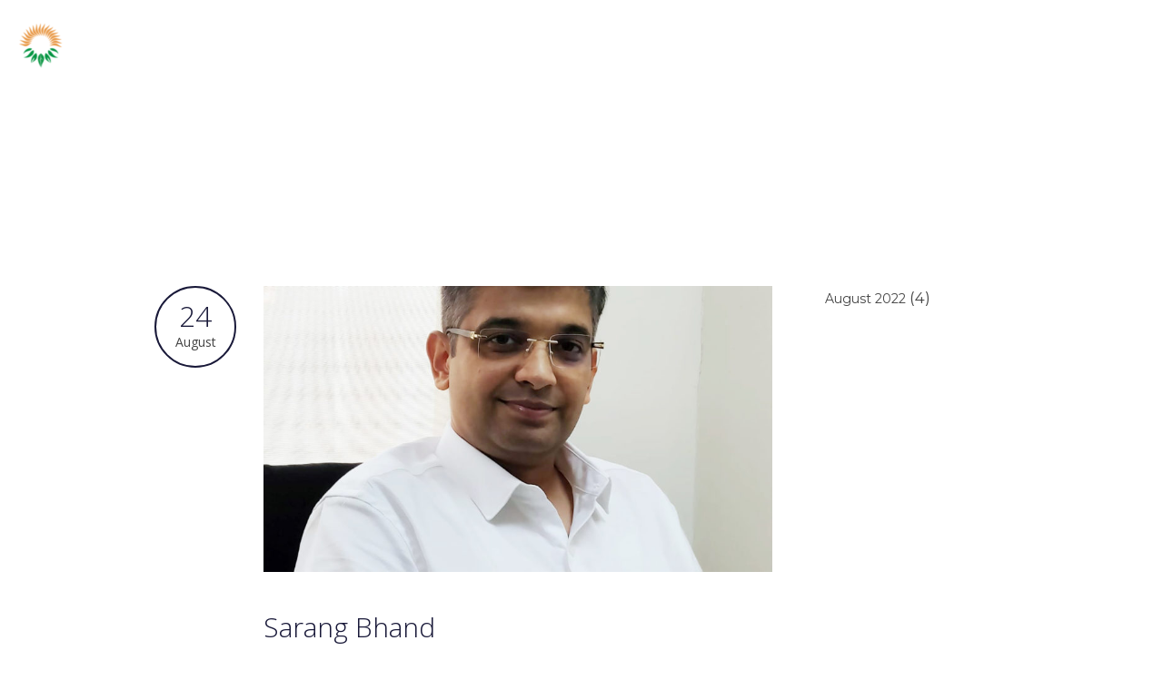

--- FILE ---
content_type: text/html; charset=UTF-8
request_url: https://sbespl.organicrecycling.co.in/pl-categs/ors-team/
body_size: 66996
content:
<!DOCTYPE html>
<!--[if IE 8]>
<html class="ie ie8" lang="en-US">
<![endif]-->
<!--[if !(IE 8)]><!-->
<html lang="en-US" class="cmsms_html">
<!--<![endif]-->
<head>
<meta charset="UTF-8" />
<meta name="viewport" content="width=device-width, initial-scale=1, maximum-scale=1" />
<link rel="shortcut icon" href="https://sbespl.organicrecycling.co.in/wp-content/uploads/2022/07/icon-1.png" type="image/x-icon" />
<link rel="profile" href="https://gmpg.org/xfn/11" />
<link rel="pingback" href="https://sbespl.organicrecycling.co.in/xmlrpc.php" />

<title>ORS Team &#8211; Welcome to Our Website</title>
<meta name='robots' content='max-image-preview:large' />
<link rel='dns-prefetch' href='//fonts.googleapis.com' />
<link rel="alternate" type="application/rss+xml" title="Welcome to Our Website &raquo; Feed" href="https://sbespl.organicrecycling.co.in/feed/" />
<link rel="alternate" type="application/rss+xml" title="Welcome to Our Website &raquo; Comments Feed" href="https://sbespl.organicrecycling.co.in/comments/feed/" />
<link rel="alternate" type="application/rss+xml" title="Welcome to Our Website &raquo; ORS Team Profile Category Feed" href="https://sbespl.organicrecycling.co.in/pl-categs/ors-team/feed/" />
<script type="text/javascript">
/* <![CDATA[ */
window._wpemojiSettings = {"baseUrl":"https:\/\/s.w.org\/images\/core\/emoji\/15.0.3\/72x72\/","ext":".png","svgUrl":"https:\/\/s.w.org\/images\/core\/emoji\/15.0.3\/svg\/","svgExt":".svg","source":{"concatemoji":"https:\/\/sbespl.organicrecycling.co.in\/wp-includes\/js\/wp-emoji-release.min.js?ver=6.5.7"}};
/*! This file is auto-generated */
!function(i,n){var o,s,e;function c(e){try{var t={supportTests:e,timestamp:(new Date).valueOf()};sessionStorage.setItem(o,JSON.stringify(t))}catch(e){}}function p(e,t,n){e.clearRect(0,0,e.canvas.width,e.canvas.height),e.fillText(t,0,0);var t=new Uint32Array(e.getImageData(0,0,e.canvas.width,e.canvas.height).data),r=(e.clearRect(0,0,e.canvas.width,e.canvas.height),e.fillText(n,0,0),new Uint32Array(e.getImageData(0,0,e.canvas.width,e.canvas.height).data));return t.every(function(e,t){return e===r[t]})}function u(e,t,n){switch(t){case"flag":return n(e,"\ud83c\udff3\ufe0f\u200d\u26a7\ufe0f","\ud83c\udff3\ufe0f\u200b\u26a7\ufe0f")?!1:!n(e,"\ud83c\uddfa\ud83c\uddf3","\ud83c\uddfa\u200b\ud83c\uddf3")&&!n(e,"\ud83c\udff4\udb40\udc67\udb40\udc62\udb40\udc65\udb40\udc6e\udb40\udc67\udb40\udc7f","\ud83c\udff4\u200b\udb40\udc67\u200b\udb40\udc62\u200b\udb40\udc65\u200b\udb40\udc6e\u200b\udb40\udc67\u200b\udb40\udc7f");case"emoji":return!n(e,"\ud83d\udc26\u200d\u2b1b","\ud83d\udc26\u200b\u2b1b")}return!1}function f(e,t,n){var r="undefined"!=typeof WorkerGlobalScope&&self instanceof WorkerGlobalScope?new OffscreenCanvas(300,150):i.createElement("canvas"),a=r.getContext("2d",{willReadFrequently:!0}),o=(a.textBaseline="top",a.font="600 32px Arial",{});return e.forEach(function(e){o[e]=t(a,e,n)}),o}function t(e){var t=i.createElement("script");t.src=e,t.defer=!0,i.head.appendChild(t)}"undefined"!=typeof Promise&&(o="wpEmojiSettingsSupports",s=["flag","emoji"],n.supports={everything:!0,everythingExceptFlag:!0},e=new Promise(function(e){i.addEventListener("DOMContentLoaded",e,{once:!0})}),new Promise(function(t){var n=function(){try{var e=JSON.parse(sessionStorage.getItem(o));if("object"==typeof e&&"number"==typeof e.timestamp&&(new Date).valueOf()<e.timestamp+604800&&"object"==typeof e.supportTests)return e.supportTests}catch(e){}return null}();if(!n){if("undefined"!=typeof Worker&&"undefined"!=typeof OffscreenCanvas&&"undefined"!=typeof URL&&URL.createObjectURL&&"undefined"!=typeof Blob)try{var e="postMessage("+f.toString()+"("+[JSON.stringify(s),u.toString(),p.toString()].join(",")+"));",r=new Blob([e],{type:"text/javascript"}),a=new Worker(URL.createObjectURL(r),{name:"wpTestEmojiSupports"});return void(a.onmessage=function(e){c(n=e.data),a.terminate(),t(n)})}catch(e){}c(n=f(s,u,p))}t(n)}).then(function(e){for(var t in e)n.supports[t]=e[t],n.supports.everything=n.supports.everything&&n.supports[t],"flag"!==t&&(n.supports.everythingExceptFlag=n.supports.everythingExceptFlag&&n.supports[t]);n.supports.everythingExceptFlag=n.supports.everythingExceptFlag&&!n.supports.flag,n.DOMReady=!1,n.readyCallback=function(){n.DOMReady=!0}}).then(function(){return e}).then(function(){var e;n.supports.everything||(n.readyCallback(),(e=n.source||{}).concatemoji?t(e.concatemoji):e.wpemoji&&e.twemoji&&(t(e.twemoji),t(e.wpemoji)))}))}((window,document),window._wpemojiSettings);
/* ]]> */
</script>
<style id='wp-emoji-styles-inline-css' type='text/css'>

	img.wp-smiley, img.emoji {
		display: inline !important;
		border: none !important;
		box-shadow: none !important;
		height: 1em !important;
		width: 1em !important;
		margin: 0 0.07em !important;
		vertical-align: -0.1em !important;
		background: none !important;
		padding: 0 !important;
	}
</style>
<link rel='stylesheet' id='wp-block-library-css' href='https://sbespl.organicrecycling.co.in/wp-includes/css/dist/block-library/style.min.css?ver=6.5.7' type='text/css' media='all' />
<style id='classic-theme-styles-inline-css' type='text/css'>
/*! This file is auto-generated */
.wp-block-button__link{color:#fff;background-color:#32373c;border-radius:9999px;box-shadow:none;text-decoration:none;padding:calc(.667em + 2px) calc(1.333em + 2px);font-size:1.125em}.wp-block-file__button{background:#32373c;color:#fff;text-decoration:none}
</style>
<style id='global-styles-inline-css' type='text/css'>
body{--wp--preset--color--black: #000000;--wp--preset--color--cyan-bluish-gray: #abb8c3;--wp--preset--color--white: #ffffff;--wp--preset--color--pale-pink: #f78da7;--wp--preset--color--vivid-red: #cf2e2e;--wp--preset--color--luminous-vivid-orange: #ff6900;--wp--preset--color--luminous-vivid-amber: #fcb900;--wp--preset--color--light-green-cyan: #7bdcb5;--wp--preset--color--vivid-green-cyan: #00d084;--wp--preset--color--pale-cyan-blue: #8ed1fc;--wp--preset--color--vivid-cyan-blue: #0693e3;--wp--preset--color--vivid-purple: #9b51e0;--wp--preset--color--color-1: #000000;--wp--preset--color--color-2: #ffffff;--wp--preset--color--color-3: #d43c18;--wp--preset--color--color-4: #5173a6;--wp--preset--color--color-5: #959595;--wp--preset--color--color-6: #c0c0c0;--wp--preset--color--color-7: #f4f4f4;--wp--preset--color--color-8: #e1e1e1;--wp--preset--gradient--vivid-cyan-blue-to-vivid-purple: linear-gradient(135deg,rgba(6,147,227,1) 0%,rgb(155,81,224) 100%);--wp--preset--gradient--light-green-cyan-to-vivid-green-cyan: linear-gradient(135deg,rgb(122,220,180) 0%,rgb(0,208,130) 100%);--wp--preset--gradient--luminous-vivid-amber-to-luminous-vivid-orange: linear-gradient(135deg,rgba(252,185,0,1) 0%,rgba(255,105,0,1) 100%);--wp--preset--gradient--luminous-vivid-orange-to-vivid-red: linear-gradient(135deg,rgba(255,105,0,1) 0%,rgb(207,46,46) 100%);--wp--preset--gradient--very-light-gray-to-cyan-bluish-gray: linear-gradient(135deg,rgb(238,238,238) 0%,rgb(169,184,195) 100%);--wp--preset--gradient--cool-to-warm-spectrum: linear-gradient(135deg,rgb(74,234,220) 0%,rgb(151,120,209) 20%,rgb(207,42,186) 40%,rgb(238,44,130) 60%,rgb(251,105,98) 80%,rgb(254,248,76) 100%);--wp--preset--gradient--blush-light-purple: linear-gradient(135deg,rgb(255,206,236) 0%,rgb(152,150,240) 100%);--wp--preset--gradient--blush-bordeaux: linear-gradient(135deg,rgb(254,205,165) 0%,rgb(254,45,45) 50%,rgb(107,0,62) 100%);--wp--preset--gradient--luminous-dusk: linear-gradient(135deg,rgb(255,203,112) 0%,rgb(199,81,192) 50%,rgb(65,88,208) 100%);--wp--preset--gradient--pale-ocean: linear-gradient(135deg,rgb(255,245,203) 0%,rgb(182,227,212) 50%,rgb(51,167,181) 100%);--wp--preset--gradient--electric-grass: linear-gradient(135deg,rgb(202,248,128) 0%,rgb(113,206,126) 100%);--wp--preset--gradient--midnight: linear-gradient(135deg,rgb(2,3,129) 0%,rgb(40,116,252) 100%);--wp--preset--font-size--small: 13px;--wp--preset--font-size--medium: 20px;--wp--preset--font-size--large: 36px;--wp--preset--font-size--x-large: 42px;--wp--preset--spacing--20: 0.44rem;--wp--preset--spacing--30: 0.67rem;--wp--preset--spacing--40: 1rem;--wp--preset--spacing--50: 1.5rem;--wp--preset--spacing--60: 2.25rem;--wp--preset--spacing--70: 3.38rem;--wp--preset--spacing--80: 5.06rem;--wp--preset--shadow--natural: 6px 6px 9px rgba(0, 0, 0, 0.2);--wp--preset--shadow--deep: 12px 12px 50px rgba(0, 0, 0, 0.4);--wp--preset--shadow--sharp: 6px 6px 0px rgba(0, 0, 0, 0.2);--wp--preset--shadow--outlined: 6px 6px 0px -3px rgba(255, 255, 255, 1), 6px 6px rgba(0, 0, 0, 1);--wp--preset--shadow--crisp: 6px 6px 0px rgba(0, 0, 0, 1);}:where(.is-layout-flex){gap: 0.5em;}:where(.is-layout-grid){gap: 0.5em;}body .is-layout-flex{display: flex;}body .is-layout-flex{flex-wrap: wrap;align-items: center;}body .is-layout-flex > *{margin: 0;}body .is-layout-grid{display: grid;}body .is-layout-grid > *{margin: 0;}:where(.wp-block-columns.is-layout-flex){gap: 2em;}:where(.wp-block-columns.is-layout-grid){gap: 2em;}:where(.wp-block-post-template.is-layout-flex){gap: 1.25em;}:where(.wp-block-post-template.is-layout-grid){gap: 1.25em;}.has-black-color{color: var(--wp--preset--color--black) !important;}.has-cyan-bluish-gray-color{color: var(--wp--preset--color--cyan-bluish-gray) !important;}.has-white-color{color: var(--wp--preset--color--white) !important;}.has-pale-pink-color{color: var(--wp--preset--color--pale-pink) !important;}.has-vivid-red-color{color: var(--wp--preset--color--vivid-red) !important;}.has-luminous-vivid-orange-color{color: var(--wp--preset--color--luminous-vivid-orange) !important;}.has-luminous-vivid-amber-color{color: var(--wp--preset--color--luminous-vivid-amber) !important;}.has-light-green-cyan-color{color: var(--wp--preset--color--light-green-cyan) !important;}.has-vivid-green-cyan-color{color: var(--wp--preset--color--vivid-green-cyan) !important;}.has-pale-cyan-blue-color{color: var(--wp--preset--color--pale-cyan-blue) !important;}.has-vivid-cyan-blue-color{color: var(--wp--preset--color--vivid-cyan-blue) !important;}.has-vivid-purple-color{color: var(--wp--preset--color--vivid-purple) !important;}.has-black-background-color{background-color: var(--wp--preset--color--black) !important;}.has-cyan-bluish-gray-background-color{background-color: var(--wp--preset--color--cyan-bluish-gray) !important;}.has-white-background-color{background-color: var(--wp--preset--color--white) !important;}.has-pale-pink-background-color{background-color: var(--wp--preset--color--pale-pink) !important;}.has-vivid-red-background-color{background-color: var(--wp--preset--color--vivid-red) !important;}.has-luminous-vivid-orange-background-color{background-color: var(--wp--preset--color--luminous-vivid-orange) !important;}.has-luminous-vivid-amber-background-color{background-color: var(--wp--preset--color--luminous-vivid-amber) !important;}.has-light-green-cyan-background-color{background-color: var(--wp--preset--color--light-green-cyan) !important;}.has-vivid-green-cyan-background-color{background-color: var(--wp--preset--color--vivid-green-cyan) !important;}.has-pale-cyan-blue-background-color{background-color: var(--wp--preset--color--pale-cyan-blue) !important;}.has-vivid-cyan-blue-background-color{background-color: var(--wp--preset--color--vivid-cyan-blue) !important;}.has-vivid-purple-background-color{background-color: var(--wp--preset--color--vivid-purple) !important;}.has-black-border-color{border-color: var(--wp--preset--color--black) !important;}.has-cyan-bluish-gray-border-color{border-color: var(--wp--preset--color--cyan-bluish-gray) !important;}.has-white-border-color{border-color: var(--wp--preset--color--white) !important;}.has-pale-pink-border-color{border-color: var(--wp--preset--color--pale-pink) !important;}.has-vivid-red-border-color{border-color: var(--wp--preset--color--vivid-red) !important;}.has-luminous-vivid-orange-border-color{border-color: var(--wp--preset--color--luminous-vivid-orange) !important;}.has-luminous-vivid-amber-border-color{border-color: var(--wp--preset--color--luminous-vivid-amber) !important;}.has-light-green-cyan-border-color{border-color: var(--wp--preset--color--light-green-cyan) !important;}.has-vivid-green-cyan-border-color{border-color: var(--wp--preset--color--vivid-green-cyan) !important;}.has-pale-cyan-blue-border-color{border-color: var(--wp--preset--color--pale-cyan-blue) !important;}.has-vivid-cyan-blue-border-color{border-color: var(--wp--preset--color--vivid-cyan-blue) !important;}.has-vivid-purple-border-color{border-color: var(--wp--preset--color--vivid-purple) !important;}.has-vivid-cyan-blue-to-vivid-purple-gradient-background{background: var(--wp--preset--gradient--vivid-cyan-blue-to-vivid-purple) !important;}.has-light-green-cyan-to-vivid-green-cyan-gradient-background{background: var(--wp--preset--gradient--light-green-cyan-to-vivid-green-cyan) !important;}.has-luminous-vivid-amber-to-luminous-vivid-orange-gradient-background{background: var(--wp--preset--gradient--luminous-vivid-amber-to-luminous-vivid-orange) !important;}.has-luminous-vivid-orange-to-vivid-red-gradient-background{background: var(--wp--preset--gradient--luminous-vivid-orange-to-vivid-red) !important;}.has-very-light-gray-to-cyan-bluish-gray-gradient-background{background: var(--wp--preset--gradient--very-light-gray-to-cyan-bluish-gray) !important;}.has-cool-to-warm-spectrum-gradient-background{background: var(--wp--preset--gradient--cool-to-warm-spectrum) !important;}.has-blush-light-purple-gradient-background{background: var(--wp--preset--gradient--blush-light-purple) !important;}.has-blush-bordeaux-gradient-background{background: var(--wp--preset--gradient--blush-bordeaux) !important;}.has-luminous-dusk-gradient-background{background: var(--wp--preset--gradient--luminous-dusk) !important;}.has-pale-ocean-gradient-background{background: var(--wp--preset--gradient--pale-ocean) !important;}.has-electric-grass-gradient-background{background: var(--wp--preset--gradient--electric-grass) !important;}.has-midnight-gradient-background{background: var(--wp--preset--gradient--midnight) !important;}.has-small-font-size{font-size: var(--wp--preset--font-size--small) !important;}.has-medium-font-size{font-size: var(--wp--preset--font-size--medium) !important;}.has-large-font-size{font-size: var(--wp--preset--font-size--large) !important;}.has-x-large-font-size{font-size: var(--wp--preset--font-size--x-large) !important;}
.wp-block-navigation a:where(:not(.wp-element-button)){color: inherit;}
:where(.wp-block-post-template.is-layout-flex){gap: 1.25em;}:where(.wp-block-post-template.is-layout-grid){gap: 1.25em;}
:where(.wp-block-columns.is-layout-flex){gap: 2em;}:where(.wp-block-columns.is-layout-grid){gap: 2em;}
.wp-block-pullquote{font-size: 1.5em;line-height: 1.6;}
</style>
<link rel='stylesheet' id='timeline-style-css' href='https://sbespl.organicrecycling.co.in/wp-content/plugins/b-timeline/public/assets/css/timeline.min.css?ver=v0.0.1' type='text/css' media='all' />
<link rel='stylesheet' id='contact-form-7-css' href='https://sbespl.organicrecycling.co.in/wp-content/plugins/contact-form-7/includes/css/styles.css?ver=5.6.2' type='text/css' media='all' />
<link rel='stylesheet' id='hover-effects-css' href='https://sbespl.organicrecycling.co.in/wp-content/plugins/hover-effects/asset/css/hover.css?ver=2.1.1' type='text/css' media='all' />
<link rel='stylesheet' id='wpos-slick-style-css' href='https://sbespl.organicrecycling.co.in/wp-content/plugins/wp-logo-showcase-responsive-slider-slider/assets/css/slick.css?ver=3.1.4' type='text/css' media='all' />
<link rel='stylesheet' id='logo_showcase_style-css' href='https://sbespl.organicrecycling.co.in/wp-content/plugins/wp-logo-showcase-responsive-slider-slider/assets/css/logo-showcase.css?ver=3.1.4' type='text/css' media='all' />
<link rel='stylesheet' id='theme-style-css' href='https://sbespl.organicrecycling.co.in/wp-content/themes/yoga-fit/style.css?ver=1.0.0' type='text/css' media='screen, print' />
<link rel='stylesheet' id='theme-design-style-css' href='https://sbespl.organicrecycling.co.in/wp-content/themes/yoga-fit/css/style.css?ver=1.0.0' type='text/css' media='screen, print' />
<link rel='stylesheet' id='theme-adapt-css' href='https://sbespl.organicrecycling.co.in/wp-content/themes/yoga-fit/css/adaptive.css?ver=1.0.0' type='text/css' media='screen, print' />
<link rel='stylesheet' id='theme-retina-css' href='https://sbespl.organicrecycling.co.in/wp-content/themes/yoga-fit/css/retina.css?ver=1.0.0' type='text/css' media='screen' />
<link rel='stylesheet' id='theme-icons-css' href='https://sbespl.organicrecycling.co.in/wp-content/themes/yoga-fit/css/fontello.css?ver=1.0.0' type='text/css' media='screen' />
<link rel='stylesheet' id='theme-icons-set-css' href='https://sbespl.organicrecycling.co.in/wp-content/themes/yoga-fit/css/cmsms-theme-icons-set.css?ver=1.0.0' type='text/css' media='screen' />
<link rel='stylesheet' id='animate-css' href='https://sbespl.organicrecycling.co.in/wp-content/themes/yoga-fit/css/animate.css?ver=1.0.0' type='text/css' media='screen' />
<link rel='stylesheet' id='ilightbox-css' href='https://sbespl.organicrecycling.co.in/wp-content/themes/yoga-fit/css/ilightbox.css?ver=2.2.0' type='text/css' media='screen' />
<link rel='stylesheet' id='ilightbox-skin-dark-css' href='https://sbespl.organicrecycling.co.in/wp-content/themes/yoga-fit/css/ilightbox-skins/dark-skin.css?ver=2.2.0' type='text/css' media='screen' />
<link rel='stylesheet' id='theme-fonts-schemes-css' href='https://sbespl.organicrecycling.co.in/wp-content/uploads/cmsms_styles/yoga-fit.css?ver=1.0.0' type='text/css' media='screen' />
<!--[if lte IE 9]>
<link rel='stylesheet' id='theme-fonts-css' href='https://sbespl.organicrecycling.co.in/wp-content/uploads/cmsms_styles/yoga-fit_fonts.css?ver=1.0.0' type='text/css' media='screen' />
<![endif]-->
<!--[if lte IE 9]>
<link rel='stylesheet' id='theme-schemes-primary-css' href='https://sbespl.organicrecycling.co.in/wp-content/uploads/cmsms_styles/yoga-fit_colors_primary.css?ver=1.0.0' type='text/css' media='screen' />
<![endif]-->
<!--[if lte IE 9]>
<link rel='stylesheet' id='theme-schemes-secondary-css' href='https://sbespl.organicrecycling.co.in/wp-content/uploads/cmsms_styles/yoga-fit_colors_secondary.css?ver=1.0.0' type='text/css' media='screen' />
<![endif]-->
<!--[if lt IE 9]>
<link rel='stylesheet' id='theme-ie-css' href='https://sbespl.organicrecycling.co.in/wp-content/themes/yoga-fit/css/ie.css?ver=1.0.0' type='text/css' media='screen' />
<![endif]-->
<link rel='stylesheet' id='cmsms-google-fonts-css' href='//fonts.googleapis.com/css?family=Catamaran%3A100%2C200%2C300%2C400%2C700%7CLato%3A300%2C400%2C700%2C300italic%2C400italic%2C700italic%7COpen+Sans%3A300%2C300italic%2C400%2C400italic%2C600%2C600italic%2C700%2C700italic%7CMontserrat%3A400%2C700&#038;ver=6.5.7' type='text/css' media='all' />
<link rel='stylesheet' id='yoga-fit-gutenberg-frontend-style-css' href='https://sbespl.organicrecycling.co.in/wp-content/themes/yoga-fit/gutenberg/css/frontend-style.css?ver=1.0.0' type='text/css' media='screen' />
<script type="text/javascript" src="https://sbespl.organicrecycling.co.in/wp-includes/js/jquery/jquery.min.js?ver=3.7.1" id="jquery-core-js"></script>
<script type="text/javascript" src="https://sbespl.organicrecycling.co.in/wp-includes/js/jquery/jquery-migrate.min.js?ver=3.4.1" id="jquery-migrate-js"></script>
<script type="text/javascript" src="https://sbespl.organicrecycling.co.in/wp-content/plugins/flowpaper-lite-pdf-flipbook/assets/lity/lity.min.js" id="lity-js-js"></script>
<script type="text/javascript" src="https://sbespl.organicrecycling.co.in/wp-content/themes/yoga-fit/js/jsLibraries.min.js?ver=1.0.0" id="libs-js"></script>
<script type="text/javascript" src="https://sbespl.organicrecycling.co.in/wp-content/themes/yoga-fit/js/jquery.iLightBox.min.js?ver=2.2.0" id="iLightBox-js"></script>
<link rel="https://api.w.org/" href="https://sbespl.organicrecycling.co.in/wp-json/" /><link rel="alternate" type="application/json" href="https://sbespl.organicrecycling.co.in/wp-json/wp/v2/pl-categs/67" /><link rel="EditURI" type="application/rsd+xml" title="RSD" href="https://sbespl.organicrecycling.co.in/xmlrpc.php?rsd" />
<meta name="generator" content="WordPress 6.5.7" />
				<style type="text/css">
					@font-face {font-family: "manrope";font-display: auto;font-fallback: ;font-weight: 400;src: url(http://organicrecycling.co.inwp-content/uploads/2022/07/manrope-bold.otf) format('OpenType');} @font-face {font-family: "sans-serif";font-display: auto;font-fallback: ;font-weight: 200;src: url(http://organicrecycling.co.inwp-content/uploads/2022/07/SansSerifBldFLF.otf) format('OpenType');} @font-face {font-family: "sans-serif";font-display: auto;font-fallback: ;font-weight: 400;src: url(http://organicrecycling.co.inwp-content/uploads/2022/07/SansSerifBldFLF.otf) format('OpenType');} @font-face {font-family: "sans-serif";font-display: auto;font-fallback: ;font-weight: 300;src: url(http://organicrecycling.co.inwp-content/uploads/2022/07/SansSerifBldFLF.otf) format('OpenType');}				</style>
				<style type="text/css">
	.header_top,
	.header_top_outer,
	.header_top_inner, 
	.header_top_aligner {
		height : 23px;
	}
	
	.header_mid,
	.header_mid_outer,
	.header_mid .header_mid_inner .social_wrap,
	.header_mid .header_mid_inner .social_but_wrap,
	.header_mid .header_mid_inner .search_wrap_in_inner,
	.header_mid .header_mid_inner .slogan_wrap_inner,
	.header_mid .header_mid_inner .side_logo_nav_wrap,
	.header_mid .header_mid_inner .logo,
	.header_mid .header_mid_inner .resp_nav_wrap_inner {
		height : 100px;
	}
	
	.enable_logo_side #header.navi_scrolled .header_mid,
	.enable_logo_side #header.navi_scrolled .header_mid_outer,
	.enable_logo_side #header.navi_scrolled .header_mid .header_mid_inner .social_wrap,
	.enable_logo_side #header.navi_scrolled .header_mid .header_mid_inner .social_but_wrap,
	.enable_logo_side #header.navi_scrolled .header_mid .header_mid_inner .search_wrap_in_inner,
	.enable_logo_side #header.navi_scrolled .header_mid .header_mid_inner .side_logo_nav_wrap,
	#header.navi_scrolled .search_wrap,
	#header.navi_scrolled .logo_wrap,
	.navi_scrolled nav > div > ul,
	.navi_scrolled nav > div > ul > li,
	.navi_scrolled nav > div > ul > li > a,
	.header_bot,
	.header_line_wrap,
	.header_line,
	.search_but_align,
	.header_bot_outer,
	.enable_logo_side #header #navigation > li > a,
	.header_bot .header_bot_inner nav > div > ul,
	.header_bot .header_bot_inner nav > div > ul > li,
	.header_bot .header_bot_inner nav > div > ul > li > a {
		height : 60px;
	}
	
	.enable_logo_side #header.navi_scrolled {
		padding-top : 100px !important;
	}
	
	#page .top_img_height {
		height : 100px;
	}
	
	#page.enable_header_top .top_img_height {
		height : 123px;
	}
	
	#page.enable_header_bottom .top_img_height {
		height : 160px;
	}
	
	#page.enable_header_top.enable_header_bottom .top_img_height {
		height : 183px;
	}
	
	#page .headline.cmsms_headline_disabled {
		padding-top : 100px;
	}
	
	#page.enable_header_top .error_inner, 
	#page.enable_header_top .headline.cmsms_headline_disabled {
		padding-top : 123px;
	}
	
	#page.enable_header_bottom .error_inner, 
	#page.enable_header_bottom .headline.cmsms_headline_disabled {
		padding-top : 160px;
	}
	
	#page.enable_header_top.enable_header_bottom .error_inner, 
	#page.enable_header_top.enable_header_bottom .headline.cmsms_headline_disabled {
		padding-top : 183px;
	}@media only screen and (max-width: 1024px) {
		.header_top,
		.header_top_outer,
		.header_top_inner,
		.header_top_aligner,
		.header_mid,
		.header_mid_outer,
		.header_mid .header_mid_inner .social_wrap,
		.header_mid .header_mid_inner .social_but_wrap,
		.header_mid .header_mid_inner .search_wrap_in_inner,
		.header_mid .header_mid_inner .slogan_wrap_inner,
		.header_mid .header_mid_inner .side_logo_nav_wrap,
		.header_bot,
		.header_line_wrap,
		.header_line,
		.search_but_align,
		.header_bot_outer,
		.enable_logo_side #header #navigation > li > a,
		.header_bot .header_bot_inner nav > div > ul,
		.header_bot .header_bot_inner nav > div > ul > li,
		.header_bot .header_bot_inner nav > div > ul > li > a {
			height : auto;
		}
		
		#page.fixed_header #middle,
		#page.fixed_header.enable_header_top #middle,
		#page.fixed_header.enable_header_bottom #middle,
		#page.fixed_header.enable_header_top.enable_header_bottom #middle {
			padding-top : 0px !important;
		}
	}
	
	@media only screen and (max-width: 767px) {
		.header_mid .header_mid_inner .resp_nav_wrap_inner {
			height : auto;
		}
	}
	#footer.cmsms_footer_default .footer_inner {
		min-height:520px;
	}
	
	.fixed_footer #main {
		margin-bottom:520px;
	}
</style><meta name="generator" content="Powered by Slider Revolution 6.5.23 - responsive, Mobile-Friendly Slider Plugin for WordPress with comfortable drag and drop interface." />
<script>function setREVStartSize(e){
			//window.requestAnimationFrame(function() {
				window.RSIW = window.RSIW===undefined ? window.innerWidth : window.RSIW;
				window.RSIH = window.RSIH===undefined ? window.innerHeight : window.RSIH;
				try {
					var pw = document.getElementById(e.c).parentNode.offsetWidth,
						newh;
					pw = pw===0 || isNaN(pw) || (e.l=="fullwidth" || e.layout=="fullwidth") ? window.RSIW : pw;
					e.tabw = e.tabw===undefined ? 0 : parseInt(e.tabw);
					e.thumbw = e.thumbw===undefined ? 0 : parseInt(e.thumbw);
					e.tabh = e.tabh===undefined ? 0 : parseInt(e.tabh);
					e.thumbh = e.thumbh===undefined ? 0 : parseInt(e.thumbh);
					e.tabhide = e.tabhide===undefined ? 0 : parseInt(e.tabhide);
					e.thumbhide = e.thumbhide===undefined ? 0 : parseInt(e.thumbhide);
					e.mh = e.mh===undefined || e.mh=="" || e.mh==="auto" ? 0 : parseInt(e.mh,0);
					if(e.layout==="fullscreen" || e.l==="fullscreen")
						newh = Math.max(e.mh,window.RSIH);
					else{
						e.gw = Array.isArray(e.gw) ? e.gw : [e.gw];
						for (var i in e.rl) if (e.gw[i]===undefined || e.gw[i]===0) e.gw[i] = e.gw[i-1];
						e.gh = e.el===undefined || e.el==="" || (Array.isArray(e.el) && e.el.length==0)? e.gh : e.el;
						e.gh = Array.isArray(e.gh) ? e.gh : [e.gh];
						for (var i in e.rl) if (e.gh[i]===undefined || e.gh[i]===0) e.gh[i] = e.gh[i-1];
											
						var nl = new Array(e.rl.length),
							ix = 0,
							sl;
						e.tabw = e.tabhide>=pw ? 0 : e.tabw;
						e.thumbw = e.thumbhide>=pw ? 0 : e.thumbw;
						e.tabh = e.tabhide>=pw ? 0 : e.tabh;
						e.thumbh = e.thumbhide>=pw ? 0 : e.thumbh;
						for (var i in e.rl) nl[i] = e.rl[i]<window.RSIW ? 0 : e.rl[i];
						sl = nl[0];
						for (var i in nl) if (sl>nl[i] && nl[i]>0) { sl = nl[i]; ix=i;}
						var m = pw>(e.gw[ix]+e.tabw+e.thumbw) ? 1 : (pw-(e.tabw+e.thumbw)) / (e.gw[ix]);
						newh =  (e.gh[ix] * m) + (e.tabh + e.thumbh);
					}
					var el = document.getElementById(e.c);
					if (el!==null && el) el.style.height = newh+"px";
					el = document.getElementById(e.c+"_wrapper");
					if (el!==null && el) {
						el.style.height = newh+"px";
						el.style.display = "block";
					}
				} catch(e){
					console.log("Failure at Presize of Slider:" + e)
				}
			//});
		  };</script>
		<style type="text/css" id="wp-custom-css">
			.pl_content{
		 height: 111px !important;
	}

#rev_slider_2_1_wrapper{

	width:100% !important;
	margin-left:1px !important;
}




.cmsms_breadcrumbsinner{
		display:none !important;
	}

.revslider-initialised {
	   margin-top: -1px !important;
    height: 341px;
}

.about_author{
	display:none !important;
}

.btn-linkedin {
	  border-radius: 0;
	  color: #fff;
	  border-width: 0px;
	  border-style: solid;
	  border-color: #084461;
	  padding:15px 12px;
	  text-align:center;
	}

.btn-linkedin:hover{
	color:#ffcc00 !important;
}

.cmsms_letter{
 letter-spacing: 0.3em;
}

.box-border{
	position: relative;
    overflow: hidden;
    border: 20px solid #fff;
    -webkit-box-shadow: 0 0 20px rgb(0 0 0 / 10%);
    box-shadow: 0 0 20pxrgba(0,0,0,.10);
    -o-transition: all 300ms ease;
    -webkit-transition: all 300ms ease;
    transition: all 300ms ease;
}

.home-page{
	margin-top: -232px;
}


.padding-in{
	padding-bottom:100px;
}

.social-footer{
	  margin-right: 10px !important;
}

.footer_bg{
    background-color: #191939;
    border-top: solid #cccccc17;	
}
.widget .widgettitle {
    margin-bottom: 35px;
    display: none;
}

.wp-spaios-title{
	margin-top: -10px !important;
}


ul > li:before {
	display:none;
}

.widget_nav_menu ul li > a, .cmsms_toggles.toggles_mode_accordion .cmsms_toggle_title > .cmsms_toggle_plus{
	font-size: 16px;
	border-left-color: #ffffff00 !important;
  border-top-color: #ffffff00;
	color: rgba(255,255,255,.6);
}

.widget ul li a:hover{
	color:#fff;
}

.footer-cmbox {
    font-size: 14px;
	  color: #ffffff99;

}

.footer_copyright{
	color: #ffffff99;
}

.cms-box-services{
	font-size: 14px;
}

.cmsms_button.cmsms_but_clear_styles {
    padding: 0 2px;

}

.one_box {
    width: 15%;
}

.secand_box {
    width: 54%;
}

.featured_block_inner{
 padding: 0px;
}



#footer .footer_inner nav {
    margin-bottom: 0px;
}

.cmsms_row_inner .cmsms_image_c img {
     
}


.boxes-2 {
    overflow: hidden;
    position: relative;
    padding: 33px 17px 35px;
    background: #fff;
    box-shadow: 8px 8px 30px 0 rgb(42 67 113 / 15%);
    -webkit-box-shadow: 8px 8px 30px 0 rgb(42 67 113 / 15%);
    -moz-box-shadow: 8px 8px 30px 0 rgba(42,67,113,.15);
    border-radius: 15px;
    -webkit-border-radius: 15px;
    -moz-border-radius: 15px;
    -webkit-transition: all 0.3s linear;
    -moz-transition: all 0.3s linear;
    -o-transition: all 0.3s linear;
    -ms-transition: all 0.3s linear;
    transition: all 0.3s linear;
}

.icon-css img{
	 border-radius: 0px !important;
}

.text-color{
	color:#fff;
}

.text-color li {
    font-size: 16px;
	  color: #191939;
	  font-weight:600;

}

.enable_logo_side #header.navi_scrolled .header_mid_outer, #header.navi_scrolled .header_bot_outer {
    background-color: #191939;
}

.wpcf7-form-control{
background-color: #fff;
}

.wpcf7-text {
	background-color: #fff !important;
	bord
} 

.text-color-2{
	color:#fff;
}

.wpcf7-form-control
{
    border: 2px solid #191939;
	  padding:10px !important;
}

.wpcf7-text {
 border: 2px solid #191939 !important;	
}


.text-color-2 li {
    padding: 20px 0 0 !important;
}

.cmsms_icon_list_item:before {
     left: -48px !important;
    margin-top: 5px !important;
}


.cmsms_tabs.tabs_mode_tour .cmsms_tabs_list .cmsms_tabs_list_item > a {
    border-color: #191939;
}

.cmsms_heading_divider {
    border-bottom-color: #050000;
}

.cmsms_tabs_list_item:last-child a{
	 border-color: #191939;
}



.cmsms-icon-feather{
	border-color: #191939 !important;
}

hr, .cmsms_divider, .cmsms_widget_divider, .cmsms_tabs.tabs_mode_tour .cmsms_tabs_list .cmsms_tabs_list_item:last-child > a, .cmsms_heading_divider {
    border-bottom-color: #191939;
}

.cmsms_tabs_list_item current_tab a{
	border-color: #191939;
}

#header #navigation > li:before {
    display: none !important;
}

#header #navigation > li > a {
    padding: 10px !important;
}


.cmsms_imgs img {
    min-width: 400px !important;
	  margin-left: -77px;
}


.cmsms_row_inner{
	padding: 1px 3px;
}

.cmsms_toggle_title_new a{
	background-color:#fff !important;
	color:#191939 !important;
}

.cmsms_toggle_title_new a:hover{
	background-color:#ffcc00 !important;
}

.cmsms_toggle_title_new .current_toggle a{
	background-color:#ffcc00 !important; !important;
}

.cmsms_toggle_title{
	border-color:#191939 !important;
}

.cmsms_toggle_title:hover{
	border-color:#191939 !important;
}

.current_toggle .cmsms_toggle_title {
	background-color:#191939 !important;
}
.cmsms_toggle_title:hover{
	background-color:#191939 !important;
}

.cmsms_toggle_plus_hor:before{
	background-color:#191939 !important;
}

.cmsms_toggle_plus_hor{
	background-color:#191939 !important;
}

#header #navigation ul > li a {
    width: 200px;
    padding: 6px 15px !important;
	  padding-top: 10px !important;
}

#header #navigation ul > li {
    padding: 3px 0px 0 0;
    /* border-bottom: solid; */
}

.sub-menu{
	background-color:#191939;
}

.current_tab_color span{
	color:#fff !important;
}

.box_color{
	background-color:#ffcc00;
}

.widget_nav_menu ul li > a, .cmsms_toggles.toggles_mode_accordion .cmsms_toggle_title > .cmsms_toggle_plus {
    font-size: 16px;
    border-left-color: #191939 !important;
    color: rgba(255,255,255,.6);
}


.footer-pending{
	padding-left:75px !important;
}

.footer-pending a{
	font-weight: 600;
   olor: #fff !important;
}

.header_mid_inner {
    width: 1330px !important;
}
.margin-coma {
	  margin-top: -32px !important;
}

#vertical-basic .timeline h3.timeline-title {
    color: #262626;
    margin-top: 20px;
    font-size: 20px !important;
    line-height: 1.2;
}

#vertical-basic.vertical-2 .timeline h3.timeline-title, #vertical-basic.vertical-3 .timeline h3.timeline-title {
    margin-top: -1px !important;
}

#vertical-basic .timeline-content p {
    font-weight: 600;
    margin: 16px 0;
    font-size: 15px;
    line-height: 1.7;
    color: #555555;
	 text-align:unset;
}

#vertical-basic .timeline-info {
    font-size: 17px !important;
    line-height: 24px;
    font-weight: 600 !important;
    font-style: italic;
    color: #555555;
}



#vertical-basic .timeline-marker:before {
    background: #e8994b !important;
    border: 3px solid #ffffff;
}


.left-heading{
	 margin-left: 53px !important;
}

.margin-2{
	margin-left: 43px;
}

#menu-footer-navigation li a{
	color:#ccc !important;
}

.wp-spaios-slider-wrap img {
    width: auto !important;
    border-radius: 0;
}
.headline_text .entry-title{
	color:#fff;
}

.cmsms_breadcrumbs_inner{
	color:#fff;
}

.cms_home{
	color:#fff;
}

.cmsms_profile.horizontal .profile {

    border-width: 0px;
}

.lifont li{
	font-size: 42px;
	font-weight:bold;
	line-height:1;
}

.cmsms-icon-file-pdf:before {
    content: '\e88b';
    float: right;
}

.cmsms_post_header h4{
  white-space: nowrap;
  overflow: hidden;
  text-overflow: ellipsis !important; 
}

.border-profile img{
  width: 200px;
  border-radius: 100%;
  overflow: hidden;
}

.profile_sidebar{
	display:none;
}

.profiles.opened-article .profile .profile_content.with_sidebar {
    width: 100% !important;
  
}

.cmsms_toggles .cmsms_toggle_wrap .cmsms_toggle_title > a, .cmsms_tabs .cmsms_tabs_list .cmsms_tabs_list_item > a {
    font-size: 16px;
}

.timeline--horizontal .timeline-divider {
    background-color: #191919 !important;
}

.cmsms_icon_list_items.cmsms_icon_list_type_block .cmsms_icon_list_item.shortcode_animated:before {
    height: 0% !important;
}

p{
	text-align:justify;
}

a:hover, .tweet_list li:before {
    color: #191939;
    font-weight: bold;
}

.cmsms_post_category{
	display:none !important;
}
.cmsms_post_user_name{
	display:none;
}


@media only screen and (max-width: 900px) {
  .header_mid_inner 
	.resp_nav_wrap {
    background-color: #191939;
		float: right !important;
  }
	
	@media only screen and (max-width: 900px) {
  .header_mid_inner {
    background-color: #191939;
		width:100% !important;

  }
}
	
.cmsms_row .cmsms_row_margin {
    margin: 0 0.93%;
}

.header_mid .logo_wrap {
  width: 500px;
  margin-top: 30px !important;
}
	

	.footer_inner{
		width:80 !important;
	}
	
	.logo_wrap {
    width: 50% !important;
    float: left !important;
		display:flex !important;
}
	
.logo img .logo_retina {
    width: 60px !important;
}

	@media only screen and (max-width: 700px){
.logo {
    margin-top: 3px !important;
}
	}
	
	.resp_nav_wrap{
		margin-top:35px !important;
	}

	@media only screen and (max-width: 900px){
#cmsms_divider_632aa2b1450547_79979821 {
    padding-top: 10px !important;
    margin-bottom: 10px !important;
}
	}
	
	
	@media only screen and (max-width: 600px){
   #header .header_mid .logo_wrap .logo img.logo_retina {
    width: 50px !important;
}
	}

	
	@media only screen and (max-width: 600px){
	.lifont li {
    font-size: 33px !important;
    font-weight: bold;
    line-height: 1;
}
.cmsms_icon_list_items_633d175ca7b076_09448640 {
    padding-left: 30px !important;
}
		
}
		</style>
		</head>
<body class="archive tax-pl-categs term-ors-team term-67">

<!-- _________________________ Start Page _________________________ -->
<div id="page" class="cmsms_responsive chrome_only cmsms_liquid fixed_header enable_logo_side hfeed site">


<!-- _________________________ Start Main _________________________ -->
<div id="main">
<!-- _________________________ Start Header _________________________ -->
<header id="header">
		<div class="header_mid" data-height="100">
		<div class="header_mid_outer">
			<div class="header_mid_inner">
				<div class="logo_wrap">
<style type="text/css">
	#header .header_mid .logo_wrap {
		width : 50px;
	}
</style>
<a href="https://sbespl.organicrecycling.co.in/" title="Welcome to Our Website" class="logo">
	<img src="https://sbespl.organicrecycling.co.in/wp-content/uploads/2022/08/logo-icon-e1659769120556.png" alt="Welcome to Our Website" />
<style type="text/css">
	#header .header_mid .logo_wrap .logo img.logo_retina {
		width : 25px;
	}
</style>
<img class="logo_retina" src="https://sbespl.organicrecycling.co.in/wp-content/uploads/2022/08/logo-icon-e1659769120556.png" alt="Welcome to Our Website" width="25" height="25" /></a>
</div>
					<div class="resp_nav_wrap">
						<div class="resp_nav_wrap_inner">
							<a class="responsive_nav cmsms_theme_icon_resp_nav" href="javascript:void(0);"></a>
													</div>
					</div>
				<div class="resp_cl"></div><div class="side_logo_nav_wrap"><div class="side_logo_nav"><!-- _________________________ Start Navigation _________________________ -->
<nav role="navigation">	<div class="menu-primary-navigation-container"><ul id="navigation" class="navigation"><li id="menu-item-12087" class="menu-item menu-item-type-post_type menu-item-object-page menu-item-home menu-item-12087 menu-item-depth-0"><a href="https://sbespl.organicrecycling.co.in/"><span class="nav_bg_clr"></span><span>Home</span></a></li>
<li id="menu-item-8934" class="menu-item menu-item-type-post_type menu-item-object-page menu-item-8934 menu-item-depth-0"><a href="https://sbespl.organicrecycling.co.in/contact-us/"><span class="nav_bg_clr"></span><span>Contact Us</span></a></li>
</ul></div></nav>
<!-- _________________________ Finish Navigation _________________________ -->
</div></div>				<div class="cl"></div>
			</div>
		</div>
	</div>
	</header>
<!-- _________________________ Finish Header _________________________ -->


	<style type="text/css">
		.top_img, 
		.headline.cmsms_headline_disabled {
			background-image:url();
			background-repeat:no-repeat;
			background-attachment:scroll;
			background-size:cover;
		}
		
		
		@media only screen and (min-width: 768px) {
			.headline_inner {
				min-height:90px;
			}
		}
	</style>
	<div class="top_img cmsms_color_scheme_first">
			<div class="top_img_height"></div>
			<div class="headline">
				<div class="headline_outer">
					<div class="headline_color"></div>
					<div class="headline_inner">
						<div class="headline_table"><div class="headline_text"><h1 class="entry-title">Archive for: ORS Team</h1></div><div class="cmsms_breadcrumbs"><div class="cmsms_breadcrumbs_inner"><span>You are here: </span>
		<a href="https://sbespl.organicrecycling.co.in/" class="cms_home">Home</a>
	<span class="breadcrumbs_sep"> / </span>
	<span>ORS Team</span></div></div></div>
					</div>
				</div>
			</div>
		</div>	
<!-- _________________________ Start Middle _________________________ -->
<div id="middle">
<div class="middle_inner">
<div class="content_wrap r_sidebar">

<!--_________________________ Start Content _________________________ -->
<div class="content entry">
	<div class="blog">

			<article id="post-11711" class="post cmsms_default_type post-11711 profile type-profile status-publish has-post-thumbnail hentry pl-categs-ors-team">
				<div class="cmsms_post_info entry-meta">
					<abbr class="published cmsms_post_date" title="August 24, 2022"><span class="cmsms_day">24</span><span class="cmsms_month">August</span></abbr>
				</div>
				<div class="cmsms_post_cont_wrap">
				<figure><a href="https://sbespl.organicrecycling.co.in/profile/sarang-bhand/" title="Sarang Bhand" class="cmsms_img_link preloader"><img width="820" height="466" src="https://sbespl.organicrecycling.co.in/wp-content/uploads/2022/08/Sarang-Bhand-1-820x466.jpeg" class="full-width wp-post-image" alt="Sarang Bhand" title="Sarang Bhand" decoding="async" fetchpriority="high" srcset="https://sbespl.organicrecycling.co.in/wp-content/uploads/2022/08/Sarang-Bhand-1-820x466.jpeg 820w, https://sbespl.organicrecycling.co.in/wp-content/uploads/2022/08/Sarang-Bhand-1-1156x655.jpeg 1156w" sizes="(max-width: 820px) 100vw, 820px" /></a></figure><header class="cmsms_post_header entry-header"><h2 class="cmsms_post_title entry-title"><a href="https://sbespl.organicrecycling.co.in/profile/sarang-bhand/">Sarang Bhand</a></h2></header><div class="cmsms_post_cont_info entry-meta"><span class="cmsms_post_user_name">by <a href="https://sbespl.organicrecycling.co.in/author/admin/" rel="author" title="Posts by admin">admin</a></span><span class="cmsms_post_category">in <a href="https://sbespl.organicrecycling.co.in/pl-categs/ors-team/" rel="tag">ORS Team</a></span></div><div class="cmsms_post_content entry-content">
</div>
<footer class="cmsms_post_footer entry-meta"><a class="button cmsms_post_read_more" href="https://sbespl.organicrecycling.co.in/profile/sarang-bhand/">Read More</a></footer>
				</div>
			</article>
			
			<article id="post-11709" class="post cmsms_default_type post-11709 profile type-profile status-publish has-post-thumbnail hentry pl-categs-ors-team">
				<div class="cmsms_post_info entry-meta">
					<abbr class="published cmsms_post_date" title="August 24, 2022"><span class="cmsms_day">24</span><span class="cmsms_month">August</span></abbr>
				</div>
				<div class="cmsms_post_cont_wrap">
				<figure><a href="https://sbespl.organicrecycling.co.in/profile/yashas-bhand/" title="Yashas Bhand" class="cmsms_img_link preloader"><img width="820" height="466" src="https://sbespl.organicrecycling.co.in/wp-content/uploads/2022/08/Yashas-Bhand-820x466.jpeg" class="full-width wp-post-image" alt="Yashas Bhand" title="Yashas Bhand" decoding="async" /></a></figure><header class="cmsms_post_header entry-header"><h2 class="cmsms_post_title entry-title"><a href="https://sbespl.organicrecycling.co.in/profile/yashas-bhand/">Yashas Bhand</a></h2></header><div class="cmsms_post_cont_info entry-meta"><span class="cmsms_post_user_name">by <a href="https://sbespl.organicrecycling.co.in/author/admin/" rel="author" title="Posts by admin">admin</a></span><span class="cmsms_post_category">in <a href="https://sbespl.organicrecycling.co.in/pl-categs/ors-team/" rel="tag">ORS Team</a></span></div><div class="cmsms_post_content entry-content">
</div>
<footer class="cmsms_post_footer entry-meta"><a class="button cmsms_post_read_more" href="https://sbespl.organicrecycling.co.in/profile/yashas-bhand/">Read More</a></footer>
				</div>
			</article>
			
			<article id="post-11706" class="post cmsms_default_type post-11706 profile type-profile status-publish has-post-thumbnail hentry pl-categs-ors-team">
				<div class="cmsms_post_info entry-meta">
					<abbr class="published cmsms_post_date" title="August 24, 2022"><span class="cmsms_day">24</span><span class="cmsms_month">August</span></abbr>
				</div>
				<div class="cmsms_post_cont_wrap">
				<figure><a href="https://sbespl.organicrecycling.co.in/profile/jigar-gudka/" title="Jigar Gudka" class="cmsms_img_link preloader"><img width="820" height="466" src="https://sbespl.organicrecycling.co.in/wp-content/uploads/2022/08/Jigar-Gudka-new-820x466.jpeg" class="full-width wp-post-image" alt="Jigar Gudka" title="Jigar Gudka" decoding="async" /></a></figure><header class="cmsms_post_header entry-header"><h2 class="cmsms_post_title entry-title"><a href="https://sbespl.organicrecycling.co.in/profile/jigar-gudka/">Jigar Gudka</a></h2></header><div class="cmsms_post_cont_info entry-meta"><span class="cmsms_post_user_name">by <a href="https://sbespl.organicrecycling.co.in/author/admin/" rel="author" title="Posts by admin">admin</a></span><span class="cmsms_post_category">in <a href="https://sbespl.organicrecycling.co.in/pl-categs/ors-team/" rel="tag">ORS Team</a></span></div><div class="cmsms_post_content entry-content">
</div>
<footer class="cmsms_post_footer entry-meta"><a class="button cmsms_post_read_more" href="https://sbespl.organicrecycling.co.in/profile/jigar-gudka/">Read More</a></footer>
				</div>
			</article>
			
			<article id="post-11704" class="post cmsms_default_type post-11704 profile type-profile status-publish has-post-thumbnail hentry pl-categs-ors-team">
				<div class="cmsms_post_info entry-meta">
					<abbr class="published cmsms_post_date" title="August 24, 2022"><span class="cmsms_day">24</span><span class="cmsms_month">August</span></abbr>
				</div>
				<div class="cmsms_post_cont_wrap">
				<figure><a href="https://sbespl.organicrecycling.co.in/profile/pankaj-tanwar/" title="Pankaj Tanwar" class="cmsms_img_link preloader"><img width="820" height="466" src="https://sbespl.organicrecycling.co.in/wp-content/uploads/2022/08/Pankaj-Tanwar-820x466.jpg" class="full-width wp-post-image" alt="Pankaj Tanwar" title="Pankaj Tanwar" decoding="async" loading="lazy" /></a></figure><header class="cmsms_post_header entry-header"><h2 class="cmsms_post_title entry-title"><a href="https://sbespl.organicrecycling.co.in/profile/pankaj-tanwar/">Pankaj Tanwar</a></h2></header><div class="cmsms_post_cont_info entry-meta"><span class="cmsms_post_user_name">by <a href="https://sbespl.organicrecycling.co.in/author/admin/" rel="author" title="Posts by admin">admin</a></span><span class="cmsms_post_category">in <a href="https://sbespl.organicrecycling.co.in/pl-categs/ors-team/" rel="tag">ORS Team</a></span></div><div class="cmsms_post_content entry-content">
</div>
<footer class="cmsms_post_footer entry-meta"><a class="button cmsms_post_read_more" href="https://sbespl.organicrecycling.co.in/profile/pankaj-tanwar/">Read More</a></footer>
				</div>
			</article>
			
			<article id="post-11702" class="post cmsms_default_type post-11702 profile type-profile status-publish has-post-thumbnail hentry pl-categs-ors-team">
				<div class="cmsms_post_info entry-meta">
					<abbr class="published cmsms_post_date" title="August 24, 2022"><span class="cmsms_day">24</span><span class="cmsms_month">August</span></abbr>
				</div>
				<div class="cmsms_post_cont_wrap">
				<figure><a href="https://sbespl.organicrecycling.co.in/profile/rituraj-bohra/" title="Rituraj Bohra" class="cmsms_img_link preloader"><img width="820" height="466" src="https://sbespl.organicrecycling.co.in/wp-content/uploads/2022/08/Rituraj-Bohra-820x466.jpg" class="full-width wp-post-image" alt="Rituraj Bohra" title="Rituraj Bohra" decoding="async" loading="lazy" /></a></figure><header class="cmsms_post_header entry-header"><h2 class="cmsms_post_title entry-title"><a href="https://sbespl.organicrecycling.co.in/profile/rituraj-bohra/">Rituraj Bohra</a></h2></header><div class="cmsms_post_cont_info entry-meta"><span class="cmsms_post_user_name">by <a href="https://sbespl.organicrecycling.co.in/author/admin/" rel="author" title="Posts by admin">admin</a></span><span class="cmsms_post_category">in <a href="https://sbespl.organicrecycling.co.in/pl-categs/ors-team/" rel="tag">ORS Team</a></span></div><div class="cmsms_post_content entry-content">
</div>
<footer class="cmsms_post_footer entry-meta"><a class="button cmsms_post_read_more" href="https://sbespl.organicrecycling.co.in/profile/rituraj-bohra/">Read More</a></footer>
				</div>
			</article>
			
			<article id="post-11700" class="post cmsms_default_type post-11700 profile type-profile status-publish has-post-thumbnail hentry pl-categs-ors-team">
				<div class="cmsms_post_info entry-meta">
					<abbr class="published cmsms_post_date" title="August 24, 2022"><span class="cmsms_day">24</span><span class="cmsms_month">August</span></abbr>
				</div>
				<div class="cmsms_post_cont_wrap">
				<figure><a href="https://sbespl.organicrecycling.co.in/profile/dr-manju-d-tanwar/" title="Dr. Manju D Tanwar" class="cmsms_img_link preloader"><img width="462" height="466" src="https://sbespl.organicrecycling.co.in/wp-content/uploads/2022/08/Manju-Tanwar-462x466.jpeg" class="full-width wp-post-image" alt="Dr. Manju D Tanwar" title="Dr. Manju D Tanwar" decoding="async" loading="lazy" srcset="https://sbespl.organicrecycling.co.in/wp-content/uploads/2022/08/Manju-Tanwar-462x466.jpeg 462w, https://sbespl.organicrecycling.co.in/wp-content/uploads/2022/08/Manju-Tanwar-150x150.jpeg 150w, https://sbespl.organicrecycling.co.in/wp-content/uploads/2022/08/Manju-Tanwar-55x55.jpeg 55w" sizes="(max-width: 462px) 100vw, 462px" /></a></figure><header class="cmsms_post_header entry-header"><h2 class="cmsms_post_title entry-title"><a href="https://sbespl.organicrecycling.co.in/profile/dr-manju-d-tanwar/">Dr. Manju D Tanwar</a></h2></header><div class="cmsms_post_cont_info entry-meta"><span class="cmsms_post_user_name">by <a href="https://sbespl.organicrecycling.co.in/author/admin/" rel="author" title="Posts by admin">admin</a></span><span class="cmsms_post_category">in <a href="https://sbespl.organicrecycling.co.in/pl-categs/ors-team/" rel="tag">ORS Team</a></span></div><div class="cmsms_post_content entry-content">
</div>
<footer class="cmsms_post_footer entry-meta"><a class="button cmsms_post_read_more" href="https://sbespl.organicrecycling.co.in/profile/dr-manju-d-tanwar/">Read More</a></footer>
				</div>
			</article>
			
			<article id="post-11698" class="post cmsms_default_type post-11698 profile type-profile status-publish has-post-thumbnail hentry pl-categs-ors-team">
				<div class="cmsms_post_info entry-meta">
					<abbr class="published cmsms_post_date" title="August 24, 2022"><span class="cmsms_day">24</span><span class="cmsms_month">August</span></abbr>
				</div>
				<div class="cmsms_post_cont_wrap">
				<figure><a href="https://sbespl.organicrecycling.co.in/profile/kiran-kadam/" title="Kiran Kadam" class="cmsms_img_link preloader"><img width="820" height="466" src="https://sbespl.organicrecycling.co.in/wp-content/uploads/2022/08/Kiran-Kadam-copy-820x466.jpg" class="full-width wp-post-image" alt="Kiran Kadam" title="Kiran Kadam" decoding="async" loading="lazy" /></a></figure><header class="cmsms_post_header entry-header"><h2 class="cmsms_post_title entry-title"><a href="https://sbespl.organicrecycling.co.in/profile/kiran-kadam/">Kiran Kadam</a></h2></header><div class="cmsms_post_cont_info entry-meta"><span class="cmsms_post_user_name">by <a href="https://sbespl.organicrecycling.co.in/author/admin/" rel="author" title="Posts by admin">admin</a></span><span class="cmsms_post_category">in <a href="https://sbespl.organicrecycling.co.in/pl-categs/ors-team/" rel="tag">ORS Team</a></span></div><div class="cmsms_post_content entry-content">
</div>
<footer class="cmsms_post_footer entry-meta"><a class="button cmsms_post_read_more" href="https://sbespl.organicrecycling.co.in/profile/kiran-kadam/">Read More</a></footer>
				</div>
			</article>
			
			<article id="post-11696" class="post cmsms_default_type post-11696 profile type-profile status-publish has-post-thumbnail hentry pl-categs-ors-team">
				<div class="cmsms_post_info entry-meta">
					<abbr class="published cmsms_post_date" title="August 24, 2022"><span class="cmsms_day">24</span><span class="cmsms_month">August</span></abbr>
				</div>
				<div class="cmsms_post_cont_wrap">
				<figure><a href="https://sbespl.organicrecycling.co.in/profile/dilip-bhujbal/" title="Dilip Bhujbal" class="cmsms_img_link preloader"><img width="820" height="466" src="https://sbespl.organicrecycling.co.in/wp-content/uploads/2022/08/Dilip-Bhujbal-1-820x466.jpg" class="full-width wp-post-image" alt="Dilip Bhujbal" title="Dilip Bhujbal" decoding="async" loading="lazy" /></a></figure><header class="cmsms_post_header entry-header"><h2 class="cmsms_post_title entry-title"><a href="https://sbespl.organicrecycling.co.in/profile/dilip-bhujbal/">Dilip Bhujbal</a></h2></header><div class="cmsms_post_cont_info entry-meta"><span class="cmsms_post_user_name">by <a href="https://sbespl.organicrecycling.co.in/author/admin/" rel="author" title="Posts by admin">admin</a></span><span class="cmsms_post_category">in <a href="https://sbespl.organicrecycling.co.in/pl-categs/ors-team/" rel="tag">ORS Team</a></span></div><div class="cmsms_post_content entry-content">
</div>
<footer class="cmsms_post_footer entry-meta"><a class="button cmsms_post_read_more" href="https://sbespl.organicrecycling.co.in/profile/dilip-bhujbal/">Read More</a></footer>
				</div>
			</article>
			
			<article id="post-11693" class="post cmsms_default_type post-11693 profile type-profile status-publish has-post-thumbnail hentry pl-categs-ors-team">
				<div class="cmsms_post_info entry-meta">
					<abbr class="published cmsms_post_date" title="August 24, 2022"><span class="cmsms_day">24</span><span class="cmsms_month">August</span></abbr>
				</div>
				<div class="cmsms_post_cont_wrap">
				<figure><a href="https://sbespl.organicrecycling.co.in/profile/sangram-hirugade/" title="Sangram Hirugade" class="cmsms_img_link preloader"><img width="820" height="466" src="https://sbespl.organicrecycling.co.in/wp-content/uploads/2022/08/Sangram-Hirugade-820x466.jpg" class="full-width wp-post-image" alt="Sangram Hirugade" title="Sangram Hirugade" decoding="async" loading="lazy" /></a></figure><header class="cmsms_post_header entry-header"><h2 class="cmsms_post_title entry-title"><a href="https://sbespl.organicrecycling.co.in/profile/sangram-hirugade/">Sangram Hirugade</a></h2></header><div class="cmsms_post_cont_info entry-meta"><span class="cmsms_post_user_name">by <a href="https://sbespl.organicrecycling.co.in/author/admin/" rel="author" title="Posts by admin">admin</a></span><span class="cmsms_post_category">in <a href="https://sbespl.organicrecycling.co.in/pl-categs/ors-team/" rel="tag">ORS Team</a></span></div><div class="cmsms_post_content entry-content">
</div>
<footer class="cmsms_post_footer entry-meta"><a class="button cmsms_post_read_more" href="https://sbespl.organicrecycling.co.in/profile/sangram-hirugade/">Read More</a></footer>
				</div>
			</article>
			
			<article id="post-11691" class="post cmsms_default_type post-11691 profile type-profile status-publish has-post-thumbnail hentry pl-categs-ors-team">
				<div class="cmsms_post_info entry-meta">
					<abbr class="published cmsms_post_date" title="August 24, 2022"><span class="cmsms_day">24</span><span class="cmsms_month">August</span></abbr>
				</div>
				<div class="cmsms_post_cont_wrap">
				<figure><a href="https://sbespl.organicrecycling.co.in/profile/ganesh-purandare/" title="Ganesh Purandare" class="cmsms_img_link preloader"><img width="820" height="466" src="https://sbespl.organicrecycling.co.in/wp-content/uploads/2022/08/Ganesh-Purandare-2-2-820x466.jpg" class="full-width wp-post-image" alt="Ganesh Purandare" title="Ganesh Purandare" decoding="async" loading="lazy" /></a></figure><header class="cmsms_post_header entry-header"><h2 class="cmsms_post_title entry-title"><a href="https://sbespl.organicrecycling.co.in/profile/ganesh-purandare/">Ganesh Purandare</a></h2></header><div class="cmsms_post_cont_info entry-meta"><span class="cmsms_post_user_name">by <a href="https://sbespl.organicrecycling.co.in/author/admin/" rel="author" title="Posts by admin">admin</a></span><span class="cmsms_post_category">in <a href="https://sbespl.organicrecycling.co.in/pl-categs/ors-team/" rel="tag">ORS Team</a></span></div><div class="cmsms_post_content entry-content">
</div>
<footer class="cmsms_post_footer entry-meta"><a class="button cmsms_post_read_more" href="https://sbespl.organicrecycling.co.in/profile/ganesh-purandare/">Read More</a></footer>
				</div>
			</article>
			<div class="cmsms_wrap_pagination"><ul class='page-numbers'>
	<li><span aria-current="page" class="page-numbers current">1</span></li>
	<li><a class="page-numbers" href="https://sbespl.organicrecycling.co.in/pl-categs/ors-team/page/2/">2</a></li>
	<li><a class="next page-numbers" href="https://sbespl.organicrecycling.co.in/pl-categs/ors-team/page/2/"><span class="cmsms_next_arrow"><span></span></span></a></li>
</ul>
</div></div>
</div>
<!-- _________________________ Finish Content _________________________ -->


<!-- _________________________ Start Sidebar _________________________ -->
<div class="sidebar">
<aside id="archives-3" class="widget widget_archive"><h3 class="widgettitle">Archives</h3>
			<ul>
					<li><a href='https://sbespl.organicrecycling.co.in/2022/08/'>August 2022</a>&nbsp;(4)</li>
			</ul>

			</aside>
</div>
<!-- _________________________ Finish Sidebar _________________________ -->
</div></div>
</div>
<!-- _________________________ Finish Middle _________________________ -->


<a href="javascript:void(0);" id="slide_top" class="cmsms_theme_icon_slide_top"></a>
<div class="cl"></div>
</div>
<!-- _________________________ Finish Main _________________________ -->

<!-- _________________________ Start Footer _________________________ -->
	<footer id="footer" role="contentinfo" class="cmsms_color_scheme_default cmsms_footer_small">
		<div class="footer_bg">
			<div class="footer_inner">
			
				
		<style>
* {
  box-sizing: border-box;
}

.column h3{
	font-family: 'Montserrat';
    font-weight: 400;
    font-style: normal;
    color: #ffffff;
    font-size: 25px;
	}

/* Create four equal columns that floats next to each other */
.column {
  float: left;
  width: 25%;
  padding: 10px;
  height: 300px; /* Should be removed. Only for demonstration */
}

/* Clear floats after the columns */
.row:after {
  content: "";
  display: table;
  clear: both;
}

/* Responsive layout - makes the four columns stack on top of each other instead of next to each other */
@media screen and (max-width: 900px) {
  .column {
    width: 50%;
  }
}
					
					
@media screen and (max-width: 600px) {
  .column {
    width: 100%;
  }
}
					

/* Responsive layout - makes the four columns stack on top of each other instead of next to each other 
@media screen and (max-width: 400px) {
  .column {
    width: 80%;
  }
}
	
Responsive layout - makes the four columns stack on top of each other instead of next to each other
@media screen and (max-width: 400px) {
  .column {
    width: 100%;
  }*/

  .footer-pending {
  padding-left: 10px !important; 
}

.footer-copy{
	width:100% !important;
}

}
	
 ul {
   
    padding-left: 11px;
}


div#footer-address h4 {
  font-weight: bold;
  padding: 0;
  margin: 0;
}
ul#footer-address {
  list-style: none;
  padding: 0;
  margin-left: 25px;
}
ul#footer-address li {
  padding-left: 1.3em;
}
ul#footer-address li:before {
  font-family: FontAwesome;
  color: #ffcc00;
  display: inline-block;
  margin-left: -1.3em; /* same as padding-left set on li */
  width: 1.3em; /* same as padding-left set on li */
}

.footer-copy{
	 width:100% !important;
	 margin-top: 40px !important;
	}


</style>
</head>
<body>
<div class="row">
  <div class="column">
    <h3 class="cmsms_heading"><img src="https://organicrecycling.co.in/wp-content/uploads/2022/10/ORS-New-Logo-1.png" alt="Welcome to Our Website" style="width: 300px;">  </h3>  
  <a href="https://www.linkedin.com/company/organic-recycling-systems-pvt.-ltd./" title="LinkedIn" class="btn btn-linkedin btn-lg"><img src="https://organicrecycling.co.in/wp-content/uploads/2022/08/icons8-linkedin-circled-48.png"> LinkedIn</a>
	  
</div>
  <div class="column footer-pending">
    <h3 class="cmsms_heading">Useful link</h3>
	  <ul id="menu-footer-navigation" class="menu" style="font-size: 16px; padding: 10px;
    color: #fff;">
		<li id="menu-item-9199" class="menu-item menu-item-type-post_type menu-item-object-page menu-item-9199"><a href="https://organicrecycling.co.in/our-legacy/">About</a></li>
<li id="menu-item-9198" class="menu-item menu-item-type-post_type menu-item-object-page menu-item-9198"><a href="https://organicrecycling.co.in/services/">Services</a></li>
<li id="menu-item-9197" class="menu-item menu-item-type-post_type menu-item-object-page menu-item-9197"><a href="https://organicrecycling.co.in/projects1/">Projects</a></li>
<li id="menu-item-9195" class="menu-item menu-item-type-post_type menu-item-object-page menu-item-9195"><a href="https://organicrecycling.co.in/careers/">Careers</a></li>
<li id="menu-item-9194" class="menu-item menu-item-type-post_type menu-item-object-page menu-item-9194"><a href="https://organicrecycling.co.in/contact-us/">Contact Us</a></li>
</ul>
  </div>
  <div class="column">
    <h3 class="cmsms_heading"> Get In Touch</h3>
<ul style="font-size: 14px; padding: 10px;
    color: #fff; font-weight: 600; color: #ccc !important;">
  <li>14th Floor, Proxima <br> Building, Plot No. 19, <br> Sector 30A, Vashi, <br>Navi Mumbai - 400703.</li>
<li>022-41702222</li>
<li>info@organicrecycling.co.in</li>
</ul>
    
    
    
  </div>
  <div class="column">
    <iframe src="https://www.google.com/maps/embed?pb=!1m14!1m8!1m3!1d18158.195354120628!2d72.98832742838594!3d19.064424395830116!3m2!1i1024!2i768!4f13.1!3m3!1m2!1s0x0%3A0x667331e05e336a45!2sOrganic%20Recycling%20System!5e0!3m2!1sen!2sus!4v1661527493285!5m2!1sen!2sus" width="300" height="250" style="border:0;" allowfullscreen="" loading="lazy" referrerpolicy="no-referrer-when-downgrade"></iframe>
  </div>
</div>
<div class="footer-copy" style="width: 310px; text-align: center;"><span class="footer_copyright copyright">Organic Recycling Systems Limited © 2022 | All Rights Reserved</span> </div>		

			
					</div>
		</div>
		
	</footer>
<!-- _________________________ Finish Footer _________________________ -->

</div>
<span class="cmsms_responsive_width"></span>
<!-- _________________________ Finish Page _________________________ -->


		<script>
			window.RS_MODULES = window.RS_MODULES || {};
			window.RS_MODULES.modules = window.RS_MODULES.modules || {};
			window.RS_MODULES.waiting = window.RS_MODULES.waiting || [];
			window.RS_MODULES.defered = true;
			window.RS_MODULES.moduleWaiting = window.RS_MODULES.moduleWaiting || {};
			window.RS_MODULES.type = 'compiled';
		</script>
		<link rel='stylesheet' id='rs-plugin-settings-css' href='https://sbespl.organicrecycling.co.in/wp-content/plugins/revslider/public/assets/css/rs6.css?ver=6.5.23' type='text/css' media='all' />
<style id='rs-plugin-settings-inline-css' type='text/css'>
#rs-demo-id {}
</style>
<script type="text/javascript" src="https://sbespl.organicrecycling.co.in/wp-content/plugins/b-timeline/public/assets/js/timeline.min.js?ver=1.0.3" id="bptl-timeline-js"></script>
<script type="text/javascript" src="https://sbespl.organicrecycling.co.in/wp-content/plugins/b-timeline/public/assets/js/public.js?ver=1.0.3" id="bptl-timeline-config-js"></script>
<script type="text/javascript" src="https://sbespl.organicrecycling.co.in/wp-content/plugins/cmsms-mega-menu/js/jquery.megaMenu.js?ver=1.2.5" id="megamenu-js"></script>
<script type="text/javascript" src="https://sbespl.organicrecycling.co.in/wp-includes/js/dist/vendor/wp-polyfill-inert.min.js?ver=3.1.2" id="wp-polyfill-inert-js"></script>
<script type="text/javascript" src="https://sbespl.organicrecycling.co.in/wp-includes/js/dist/vendor/regenerator-runtime.min.js?ver=0.14.0" id="regenerator-runtime-js"></script>
<script type="text/javascript" src="https://sbespl.organicrecycling.co.in/wp-includes/js/dist/vendor/wp-polyfill.min.js?ver=3.15.0" id="wp-polyfill-js"></script>
<script type="text/javascript" id="contact-form-7-js-extra">
/* <![CDATA[ */
var wpcf7 = {"api":{"root":"https:\/\/sbespl.organicrecycling.co.in\/wp-json\/","namespace":"contact-form-7\/v1"}};
/* ]]> */
</script>
<script type="text/javascript" src="https://sbespl.organicrecycling.co.in/wp-content/plugins/contact-form-7/includes/js/index.js?ver=5.6.2" id="contact-form-7-js"></script>
<script type="text/javascript" src="https://sbespl.organicrecycling.co.in/wp-content/plugins/revslider/public/assets/js/rbtools.min.js?ver=6.5.18" defer async id="tp-tools-js"></script>
<script type="text/javascript" src="https://sbespl.organicrecycling.co.in/wp-content/plugins/revslider/public/assets/js/rs6.min.js?ver=6.5.23" defer async id="revmin-js"></script>
<script type="text/javascript" src="https://sbespl.organicrecycling.co.in/wp-content/themes/yoga-fit/js/jqueryLibraries.min.js?ver=1.0.0" id="jLibs-js"></script>
<script type="text/javascript" src="https://sbespl.organicrecycling.co.in/wp-content/themes/yoga-fit/js/scrollspy.js?ver=1.0.0" id="scrollspy-js"></script>
<script type="text/javascript" id="script-js-extra">
/* <![CDATA[ */
var cmsms_script = {"theme_url":"https:\/\/sbespl.organicrecycling.co.in\/wp-content\/themes\/yoga-fit","site_url":"https:\/\/sbespl.organicrecycling.co.in\/","ajaxurl":"https:\/\/sbespl.organicrecycling.co.in\/wp-admin\/admin-ajax.php","nonce_ajax_like":"b434e755db","ilightbox_skin":"dark","ilightbox_path":"vertical","ilightbox_infinite":"0","ilightbox_aspect_ratio":"1","ilightbox_mobile_optimizer":"1","ilightbox_max_scale":"1","ilightbox_min_scale":"0.2","ilightbox_inner_toolbar":"0","ilightbox_smart_recognition":"0","ilightbox_fullscreen_one_slide":"0","ilightbox_fullscreen_viewport":"center","ilightbox_controls_toolbar":"1","ilightbox_controls_arrows":"0","ilightbox_controls_fullscreen":"1","ilightbox_controls_thumbnail":"1","ilightbox_controls_keyboard":"1","ilightbox_controls_mousewheel":"1","ilightbox_controls_swipe":"1","ilightbox_controls_slideshow":"0","ilightbox_close_text":"Close","ilightbox_enter_fullscreen_text":"Enter Fullscreen (Shift+Enter)","ilightbox_exit_fullscreen_text":"Exit Fullscreen (Shift+Enter)","ilightbox_slideshow_text":"Slideshow","ilightbox_next_text":"Next","ilightbox_previous_text":"Previous","ilightbox_load_image_error":"An error occurred when trying to load photo.","ilightbox_load_contents_error":"An error occurred when trying to load contents.","ilightbox_missing_plugin_error":"The content your are attempting to view requires the <a href='{pluginspage}' target='_blank'>{type} plugin<\\\/a>."};
/* ]]> */
</script>
<script type="text/javascript" src="https://sbespl.organicrecycling.co.in/wp-content/themes/yoga-fit/js/jquery.script.js?ver=1.0.0" id="script-js"></script>
<script type="text/javascript" src="https://sbespl.organicrecycling.co.in/wp-content/themes/yoga-fit/js/jquery.tweet.min.js?ver=1.3.1" id="twitter-js"></script>
</body>
</html>


--- FILE ---
content_type: text/css
request_url: https://sbespl.organicrecycling.co.in/wp-content/themes/yoga-fit/css/cmsms-theme-icons-set.css?ver=1.0.0
body_size: 4581
content:
/**
 * @package 	WordPress
 * @subpackage 	Yoga Fit
 * @version		1.0.0
 * 
 * Theme Icons
 * Created by CMSMasters
 * 
 */


@font-face {
  font-family: 'fontello';
  src: url('fonts/fontello.eot?13836975');
  src: url('fonts/fontello.eot?13836975#iefix') format('embedded-opentype'),
       url('fonts/fontello.woff?13836975') format('woff'),
       url('fonts/fontello.ttf?13836975') format('truetype'),
       url('fonts/fontello.svg?13836975#fontello') format('svg');
  font-weight: normal;
  font-style: normal;
}
/* Chrome hack: SVG is rendered more smooth in Windozze. 100% magic, uncomment if you need it. */
/* Note, that will break hinting! In other OS-es font will be not as sharp as it could be */
/*
@media screen and (-webkit-min-device-pixel-ratio:0) {
  @font-face {
    font-family: 'fontello';
    src: url('fonts/fontello.svg?13836975#fontello') format('svg');
  }
}
*/
 
[class^="cmsms_theme_icon_"]:before, 
[class*=" cmsms_theme_icon_"]:before {
  font-family: "fontello";
  font-style: normal;
  font-weight: normal;
  speak: none;
 
  display: inline-block;
  text-decoration: inherit;
  width: 1em;
  margin-right: .2em;
  text-align: center;
  vertical-align: baseline;
  /* opacity: .8; */
 
  /* For safety - reset parent styles, that can break glyph codes*/
  font-variant: normal;
  text-transform: none;
  
  /* fix buttons height, for twitter bootstrap */
  line-height: 1em;
 
  /* Animation center compensation - margins should be symmetric */
  /* remove if not needed */
  margin-left: .2em;
 
  /* you can be more comfortable with increased icons size */
  /* font-size: 120%; */
 
  /* Uncomment for 3D effect */
  /* text-shadow: 1px 1px 1px rgba(127, 127, 127, 0.3); */
  -webkit-font-smoothing: antialiased;
  -moz-osx-font-smoothing: grayscale;
}


.cmsms_theme_icon_sticky_post:before { content: '\ec78'; } /* Sticky post format icon */
.cmsms_theme_icon_standard_post:before { content: '\eab3'; } /* Standard post format icon */
.cmsms_theme_icon_aside_post:before { content: '\eab0'; } /* Aside post format icon */
.cmsms_theme_icon_audio_post:before { content: '\eab2'; } /* Audio post format icon */
.cmsms_theme_icon_chat_post:before { content: '\eabb'; } /* Chat post format icon */
.cmsms_theme_icon_gallery_post:before { content: '\eabc'; } /* Gallery post format icon */
.cmsms_theme_icon_image_post:before { content: '\eabc'; } /* Image post format icon */
.cmsms_theme_icon_link_post:before { content: '\ef4d'; } /* Link post format icon */
.cmsms_theme_icon_quote_post:before { content: '\eab5'; } /* Quote post format icon */
.cmsms_theme_icon_status_post:before { content: '\eab1'; } /* Status post format icon */
.cmsms_theme_icon_video_post:before { content: '\eab4'; } /* Video post format icon */

.cmsms_theme_icon_item_link:before { content: '\ea99'; } /* Open item icon */
.cmsms_theme_icon_lightbox:before { content: '\ea95'; } /* Open lightbox icon */

.cmsms_theme_icon_pencil:before { content: '\ec7d'; } /* post format icon */
.cmsms_theme_icon_video:before { content: '\ec75'; } /* post format icon */
.cmsms_theme_icon_photo:before { content: '\ec77'; } /* post format icon */

.cmsms_theme_icon_comment:before { content: '\eab5'; } /* comments in post */
.cmsms_theme_icon_heart:before { content: '\ef4b'; } /* likes in posts */
.cmsms_theme_icon_calendar:before { content: '\ec86'; } /* date in posts */

.cmsms_theme_icon_basket:before { content: '\ef68'; } /* shop cart */
.cmsms_theme_icon_details:before { content: '\e892'; } /* shop details */
.cmsms_theme_icon_star_empty:before { content: '\ee4a'; } /* rating empty star */
.cmsms_theme_icon_star_full:before { content: '\ee4a'; } /* rating full star */

.cmsms_theme_icon_user_mail:before { content: '\ed8a'; } /* mail in user info (open post) */
.cmsms_theme_icon_user_website:before { content: '\ea08'; } /* website in user info (open post) */
.cmsms_theme_icon_user_gplus:before { content: '\ec10'; } /* google plus in user info (open post) */
.cmsms_theme_icon_user_twitter:before { content: '\ec37'; } /* twitter in user info (open post) */
.cmsms_theme_icon_user_facebook:before { content: '\ec47'; } /* facebook in user info (open post) */

.cmsms_theme_icon_search:before { content: '\ea76'; } /* all search */
.cmsms_theme_icon_cancel:before { content: '\ea86'; } /* cancel (notice) */
.cmsms_theme_icon_resp_nav:before { content: '\ea84'; } /* resp nav */
.cmsms_theme_icon_slide_top:before { content: '\e9d1'; } /* slide top */



--- FILE ---
content_type: text/css
request_url: https://sbespl.organicrecycling.co.in/wp-content/uploads/cmsms_styles/yoga-fit.css?ver=1.0.0
body_size: 451384
content:
/**
 * @package 	WordPress
 * @subpackage 	Yoga Fit
 * @version		1.3.1
 * 
 * Theme Fonts Rules
 * Created by CMSMasters
 * 
 */


/***************** Start Theme Font Styles ******************/

	/* Start Content Font */
	body, 
	.cmsms_breadcrumbs .cmsms_breadcrumbs_inner, 
	.cmsms_breadcrumbs .cmsms_breadcrumbs_inner a, 
	.cmsms_menu_item .menu_feature_list li:before, 
	.post.cmsms_default_type .cmsms_post_cont_info > span, 
	.post.cmsms_default_type .cmsms_post_cont_info > span a, 
	.post.cmsms_masonry_type .cmsms_post_cont .cmsms_post_cont_info > span, 
	.post.cmsms_masonry_type .cmsms_post_cont .cmsms_post_cont_info > span a {
		font-family:'Montserrat', Arial, Helvetica, 'Nimbus Sans L', sans-serif;
		font-size:17px;
		line-height:27px;
		font-weight:normal;
		font-style:normal;
	}
	
	#wp-calendar thead th,
	.cmsms_posts_slider .post .cmsms_slider_post_date, 
	.cmsms_posts_slider .post .cmsms_slider_post_footer > a, 
	.cmsms_posts_slider .project .cmsms_slider_project_footer > a, 
	.post.cmsms_default_type .cmsms_post_cont_info > span, 
	.post.cmsms_default_type .cmsms_post_cont_info > span a, 
	.post.cmsms_default_type .cmsms_post_cont_info .cmsms_post_comments, 
	.post.cmsms_default_type .cmsms_post_cont_info .cmsmsLike, 
	.post.cmsms_masonry_type .cmsms_post_cont .cmsms_post_cont_info > span, 
	.post.cmsms_masonry_type .cmsms_post_cont .cmsms_post_cont_info > span a, 
	.post.cmsms_masonry_type .cmsms_post_cont .cmsms_post_footer > *, 
	.post.cmsms_timeline_type .cmsms_post_cont .cmsms_post_cont_info > span, 
	.post.cmsms_timeline_type .cmsms_post_cont .cmsms_post_cont_info > span a, 
	.post.cmsms_timeline_type .cmsms_post_cont .cmsms_post_footer > *, 
	.opened-article .post .cmsms_post_footer > *, 
	.post_nav .cmsms_post_meta > a, 
	.portfolio .project .project_outer .project_inner .cmsms_project_footer > a {
		font-size:16px;
	}
	
	.header_top a,
	.header_top {
		font-size:15px;
	}
	
	.contact_widget_name:before, 
	.contact_widget_email:before, 
	.contact_widget_phone:before, 
	.adress_wrap:before {
		font-size:20px;
	}
	
	.quote_grid .quote_image:before {
		font-family:'Montserrat', Arial, Helvetica, 'Nimbus Sans L', sans-serif;
		font-size:65px;
		line-height:86px;
		font-weight:normal;
	}
	/* Finish Content Font */


	/* Start Link Font */
	a,
	#cancel-comment-reply-link {
		font-family:'Montserrat', Arial, Helvetica, 'Nimbus Sans L', sans-serif;
		font-size:14px;
		line-height:22px;
		font-weight:normal;
		font-style:normal;
		text-transform:none;
		text-decoration:none;
	}

	a:hover {
		text-decoration:none;
	}
	/* Finish Link Font */


	/* Start Navigation Title Font */

	#navigation > li > a, 
	#footer .footer_inner .footer_nav > li a {
		font-family:'Montserrat', Arial, Helvetica, 'Nimbus Sans L', sans-serif;
		font-size:16px;
		line-height:24px;
		font-weight:400;
		font-style:normal;
		text-transform:uppercase;
	}
	
	#header #navigation [class^="cmsms-icon-"]:before,
	#header #navigation [class*=" cmsms-icon-"]:before {
		font-size:21px;
		line-height:24px;
	}
	
	#footer .footer_inner .footer_nav > li a {
		font-size:15px;
	}
	/* Finish Navigation Title Font */


	/* Start Navigation Dropdown Font */
	#navigation ul li a {
		font-family:'Open Sans', Arial, Helvetica, 'Nimbus Sans L', sans-serif;
		font-size:16px;
		line-height:24px;
		font-weight:400;
		font-style:normal;
		text-transform:none;
	}
	
	@media only screen and (max-width: 1024px) {
		#navigation > li > a,
		html #header .search_wrap input[type=text] {
			font-family:'Open Sans', Arial, Helvetica, 'Nimbus Sans L', sans-serif;
			font-size:16px;
			line-height:24px;
			font-weight:400;
			font-style:normal;
			text-transform:none;
		}
		
		html .search_wrap input::-webkit-input-placeholder{
			font-family:'Open Sans', Arial, Helvetica, 'Nimbus Sans L', sans-serif;
			font-size:16px;
			line-height:24px;
			font-weight:400;
			font-style:normal;
			text-transform:none;
		}
		
		html .search_wrap input::-moz-placeholder{
			font-family:'Open Sans', Arial, Helvetica, 'Nimbus Sans L', sans-serif;
			font-size:16px;
			line-height:24px;
			font-weight:400;
			font-style:normal;
			text-transform:none;
		}
	}
	/* Finish Navigation Dropdown Font */


	/* Start H1 Font */
	h1,
	h1 a,
	.cmsms_search_post_title a,
	.cmsms_counters .cmsms_counter_wrap .cmsms_counter .cmsms_counter_inner .cmsms_counter_counter_wrap,
	#header .logo .title {
		font-family:'Montserrat', Arial, Helvetica, 'Nimbus Sans L', sans-serif;
		font-size:30px;
		line-height:30px;
		font-weight:700;
		font-style:normal;
		text-transform:none;
		text-decoration:none;
	}
	
	.cmsms_dropcap {
		font-family:'Montserrat', Arial, Helvetica, 'Nimbus Sans L', sans-serif;
		font-style:normal;
		text-transform:none;
		text-decoration:none;
	}
	
	.cmsms_counters .cmsms_counter_wrap .cmsms_counter .cmsms_counter_inner .cmsms_counter_counter_wrap {
		font-weight:normal;
		line-height:1em;
	}
	
	.cmsms_dropcap {
		font-size:40px; /* static */
		font-weight:normal;
	}
	
	.cmsms_dropcap.type2 {
		font-size:30px; /* static */
	}
	/* Finish H1 Font */


	/* Start H2 Font */
	h2,
	h2 a,
	.cmsms_stats.stats_mode_bars.stats_type_vertical .cmsms_stat_wrap .cmsms_stat .cmsms_stat_inner .cmsms_stat_counter_wrap, 
	.cmsms_pricing_table .pricing_title, 
	.post.cmsms_default_type .cmsms_post_date .cmsms_day, 
	.post.cmsms_timeline_type .cmsms_post_date .cmsms_day {
		font-family:'Open Sans', Arial, Helvetica, 'Nimbus Sans L', sans-serif;
		font-size:30px;
		line-height:36px;
		font-weight:100;
		font-style:normal;
		text-transform:none;
		text-decoration:none;
	}
	
	.cmsms_pricing_table .pricing_title {
		font-size:28px;
	}
	
	.post.cmsms_default_type .cmsms_post_date .cmsms_day, 
	.post.cmsms_timeline_type .cmsms_post_date .cmsms_day {
		font-size:32px;
		line-height:38px;
	}
	/* Finish H2 Font */


	/* Start H3 Font */
	h3,
	h3 a,
	.cmsms_stats.stats_mode_circles .cmsms_stat_wrap .cmsms_stat .cmsms_stat_inner .cmsms_stat_counter_wrap,
	.cmsms_pricing_table .cmsms_price,
	.cmsms_pricing_table .cmsms_coins,
	.cmsms_pricing_table .cmsms_currency,
	.cmsms_sitemap_wrap .cmsms_sitemap > li > a,
	.cmsms_search .cmsms_search_post .cmsms_search_post_number {
		font-family:'Montserrat', Arial, Helvetica, 'Nimbus Sans L', sans-serif;
		font-size:16px;
		line-height:30px;
		font-weight:bold;
		font-style:normal;
		text-transform:none;
		text-decoration:none;
	}
	 
	.cmsms_pricing_table .cmsms_coins,
	.cmsms_pricing_table .cmsms_currency {
		font-size:18px;
	}
	
	.cmsms_stats.stats_mode_circles .cmsms_stat_wrap .cmsms_stat .cmsms_stat_inner .cmsms_stat_counter_wrap {
		font-size:36px;
		line-height:36px;
	}
	
	.cmsms_pricing_table .cmsms_price {
		font-size:80px;
		line-height:80px;
	}
	
	.cmsms_pricing_table .cmsms_coins,
	.cmsms_pricing_table .cmsms_currency {
		line-height:76px;
	}
	
	.cmsms_search .cmsms_search_post .cmsms_search_post_number {
		line-height:52px;
	}
	/* Finish H3 Font */


	/* Start H4 Font */
	h4, 
	h4 a,
	.comment-reply-title,
	#header .search_wrap input[type=text],
	.cmsms_img_rollover_wrap .cmsms_post_read_more, 
	.cmsms_stats.stats_mode_bars .cmsms_stat_title, 
	.cmsms_stats.stats_mode_bars.stats_type_horizontal .cmsms_stat_wrap .cmsms_stat .cmsms_stat_inner .cmsms_stat_counter_wrap, 
	.cmsms_menu_item .cmsms_menu_price_wrap {
		font-family:'Open Sans', Arial, Helvetica, 'Nimbus Sans L', sans-serif;
		font-size:20px;
		line-height:26px;
		font-weight:700;
		font-style:normal;
		text-transform:none;
		text-decoration:none;
	}
	
	.search_wrap input::-webkit-input-placeholder {
		font-family:'Open Sans', Arial, Helvetica, 'Nimbus Sans L', sans-serif;
		font-size:20px;
		line-height:26px;
		font-weight:700;
		font-style:normal;
		text-transform:uppercase;
		text-decoration:none;
	}
	
	.search_wrap input::-moz-placeholder {
		font-family:'Open Sans', Arial, Helvetica, 'Nimbus Sans L', sans-serif;
		font-size:20px;
		line-height:26px;
		font-weight:700;
		font-style:normal;
		text-transform:uppercase;
		text-decoration:none;
	}
	
	.cmsms_stats.stats_mode_bars .cmsms_stat_title, 
	.cmsms_stats.stats_mode_bars.stats_type_horizontal .cmsms_stat_wrap .cmsms_stat .cmsms_stat_inner .cmsms_stat_counter_wrap {
		font-size:20px;
		line-height:26px;
		margin-top:-6px;
	}
	/* Finish H4 Font */


	/* Start H5 Font */
	h5,
	h5 a,
	.cmsms_stats.stats_mode_counters.stats_type_numbers .cmsms_stat_wrap .cmsms_stat .cmsms_stat_inner .cmsms_stat_title,
	.cmsms_toggles .cmsms_toggle_wrap .cmsms_toggle_title > a,
	.cmsms_tabs .cmsms_tabs_list .cmsms_tabs_list_item > a, 
	.cmsms_pricing_table .cmsms_period, 
	.cmsms_table caption, 
	.cmsms_table .cmsms_table_row_header th, 
	.cmsms_table .cmsms_table_row_header td, 
	.cmsms_table .cmsms_table_row_footer th, 
	.cmsms_table .cmsms_table_row_footer td, 
	.cmsms_twitter .cmsms_twitter_item .cmsms_twitter_item_content, 
	.cmsms_twitter .cmsms_twitter_item .cmsms_twitter_item_content a, 
	.post_nav .cmsms_prev_post a,
	.post_nav .cmsms_next_post a, 
	.cmsms_project_filter_wrap .cmsms_project_filter .cmsms_project_filter_block .cmsms_project_filter_list li .button, 
	.cmsms_post_filter_wrap .cmsms_post_filter .cmsms_post_filter_block .cmsms_post_filter_list li .button {
		font-family:'Open Sans', Arial, Helvetica, 'Nimbus Sans L', sans-serif;
		font-size:20px;
		line-height:22px;
		font-weight:400;
		font-style:normal;
		text-transform:none;
		text-decoration:none;
	}
	
	.cmsms_pricing_table .cmsms_period {
		font-size:18px;
	}
	
	.cmsms_toggles .cmsms_toggle_wrap .cmsms_toggle_title > a,
	.cmsms_tabs .cmsms_tabs_list .cmsms_tabs_list_item > a {
		font-size:22px;
	}
	
	.cmsms_toggles .cmsms_toggle_wrap .cmsms_toggle_title > a,
	.cmsms_tabs .cmsms_tabs_list .cmsms_tabs_list_item > a {
		line-height:20px;
	}
	
	.cmsms_pricing_table .cmsms_period {
		text-transform:uppercase;
	}
	/* Finish H5 Font */


	/* Start H6 Font */
	h6,
	h6 a,
	.related_posts > ul li > a,
	.cmsms_stats.stats_mode_circles .cmsms_stat_wrap .cmsms_stat .cmsms_stat_inner .cmsms_stat_title,
	.cmsms_sitemap_wrap .cmsms_sitemap > li > ul > li > a,
	.cmsms_sitemap_category > li > a,
	.cmsms_sitemap_archive > li > a,
	.cmsms_sitemap_wrap .cmsms_sitemap > li > ul > li > ul > li > a,
	.quote_link,
	.quote_site,
	.quote_subtitle,
	.cmsms_counters .cmsms_counter_wrap .cmsms_counter .cmsms_counter_inner .cmsms_counter_title, 
	.post.cmsms_default_type .cmsms_post_date .cmsms_month, 
	.post.cmsms_timeline_type .cmsms_post_date .cmsms_month {
		font-family:'Open Sans', Arial, Helvetica, 'Nimbus Sans L', sans-serif;
		font-size:14px;
		line-height:20px;
		font-weight:normal;
		font-style:normal;
		text-transform:none;
		text-decoration:none;
	}
	
	.widget_nav_menu ul li > a,
	.cmsms_quotes_slider .quote_link,
	.cmsms_quotes_slider .quote_site,
	.cmsms_quotes_slider .quote_subtitle {
		font-size:12px;
	}
	
	.cmsms_quotes_slider_full .quote_link, 
	.cmsms_quotes_slider_full .quote_site, 
	.cmsms_quotes_slider_full .quote_subtitle {
		font-size:13px;
	}
	
	.cmsms_stats.stats_mode_circles .cmsms_stat_wrap .cmsms_stat .cmsms_stat_inner .cmsms_stat_title, 
	.cmsms_counters .cmsms_counter_wrap .cmsms_counter .cmsms_counter_inner .cmsms_counter_title {
		font-size:16px;
	}
	
	.post.cmsms_default_type .cmsms_post_date .cmsms_month, 
	.post.cmsms_timeline_type .cmsms_post_date .cmsms_month {
		font-size:14px;
		line-height:20px;
	}
	
	.cmsms_sitemap_category > li > a,
	.cmsms_sitemap_archive > li > a,
	.cmsms_sitemap_wrap .cmsms_sitemap > li > ul > li > ul > li > a {
		font-size:13px;
	}
	
	.cmsms_counters .cmsms_counter_wrap .cmsms_counter .cmsms_counter_inner .cmsms_counter_title {
		line-height:1em;
	}
	
	@media only screen and (min-width: 1024px) and (max-width: 1440px) {
		.cmsms_tabs.lpr .cmsms_tabs_list .cmsms_tabs_list_item > a {
			font-size:9px;
		}
	}
	/* Finish H6 Font */


	/* Start Button Font */
	.button,
	.cmsms_button, 
	.cmsms_button.mont_btn > span, 
	.cmsms_post_loader, 
	.cmsms_project_loader, 
	#cancel-comment-reply-link, 
	input[type='submit'], 
	input[type='button'], 
	button {
		font-family:'Montserrat', Arial, Helvetica, 'Nimbus Sans L', sans-serif;
		font-size:16px;
		line-height:36px;
		font-weight:bold;
		font-style:normal;
		text-transform:uppercase;
	}
	
	.post.cmsms_masonry_type .cmsms_post_cont .cmsms_post_read_more, 
	.post.cmsms_timeline_type .cmsms_post_cont .cmsms_post_read_more {
		font-family:'Montserrat', Arial, Helvetica, 'Nimbus Sans L', sans-serif;
		font-size:16px;
		font-weight:bold;
		font-style:normal;
		text-transform:uppercase;
	}
	
	.button, 
	.cmsms_post_loader, 
	.cmsms_project_loader, 
	#cancel-comment-reply-link, 
	input[type='submit'], 
	input[type='button'], 
	button {
		font-size:12px;
		line-height:20px;
	}
	
	.cmsms_button.mont_btn > span {
		line-height:44px;
	}
	
	.gform_wrapper .gform_footer input.button, 
	.gform_wrapper .gform_footer input[type=submit] {
		font-size:16px !important;
	}
	/* Finish Button Font */


	/* Start Small Text Font */
	small {
		font-family:'Lato', Arial, Helvetica, 'Nimbus Sans L', sans-serif;
		font-size:11px;
		line-height:20px;
		font-weight:normal;
		font-style:normal;
		text-transform:none;
	}

	.gform_wrapper .description, 
	.gform_wrapper .gfield_description, 
	.gform_wrapper .gsection_description, 
	.gform_wrapper .instruction {
		font-family:'Lato', Arial, Helvetica, 'Nimbus Sans L', sans-serif !important;
		font-size:11px !important;
		line-height:20px !important;
	}
	/* Finish Small Text Font */


	/* Start Text Fields Font */
	input[type=text],
	input[type=email],
	input[type=password],
	input[type=number],
	input[type=date],
	input[type=url],
	input[type=tel],
	textarea,
	select,
	option {
		font-family:'Lato', Arial, Helvetica, 'Nimbus Sans L', sans-serif;
		font-size:13px;
		line-height:20px;
		font-weight:normal;
		font-style:normal;
	}
	
	.ie_only input[type=text],
	.ie_only input[type=email],
	.ie_only input[type=password],
	.ie_only input[type=number],
	.ie_only input[type=date],
	.ie_only input[type=url],
	.ie_only input[type=tel],
	.ie_only select,
	.ie_only option {
		height:42px;
	}
	
	.gform_wrapper input[type=text], 
	.gform_wrapper input[type=url], 
	.gform_wrapper input[type=email], 
	.gform_wrapper input[type=tel], 
	.gform_wrapper input[type=number], 
	.gform_wrapper input[type=date], 
	.gform_wrapper input[type=password], 
	.gform_wrapper textarea, 
	.gform_wrapper select {
		font-size:13px !important;
	}
	/* Finish Text Fields Font */


	/* Start Blockquote Font */
	.cmsms_quotes_slider_full .cmsms_quote_inner .quote_content,
	.cmsms_quotes_slider .quote_content_inner,
	blockquote {
		font-family:'Catamaran', Arial, Helvetica, 'Nimbus Sans L', sans-serif;
		font-size:20px;
		line-height:36px;
		font-weight:300;
		font-style:normal;
	}
	
	.cmsms_quotes_slider .quote_content_inner:before,
	q:before,
	blockquote:before,
	q:after,
	blockquote:after  {
		font-family:'Catamaran', Arial, Helvetica, 'Nimbus Sans L', sans-serif;
		font-size:80px;
		line-height:40px;
		font-weight:normal;
	}
	
	.cmsms_quotes_slider_full .cmsms_quote_inner .quote_content {
		font-size:24px;
		line-height:36px;
	}
	/* Finish Blockquote Font */

/***************** Finish Theme Font Styles ******************/



/***************** Start Gutenberg Module Custom Font Styles ******************/
	
	/* Start H2 Font */
	.post-type-post .editor-post-title__block .editor-post-title__input {
		font-family:'Open Sans', Arial, Helvetica, 'Nimbus Sans L', sans-serif;
		font-size:30px;
		line-height:36px;
		font-weight:100;
		font-style:normal;
		text-transform:none;
		text-decoration:none;
	}
	/* Finish H2 Font */
	
	/* Start H6 Font */
	 .wp-block-table thead th,
	 .wp-block-table thead td,
	 .wp-block-freeform.mce-content-body > table thead th,
	 .wp-block-freeform.mce-content-body > table thead td {
		font-family:'Open Sans', Arial, Helvetica, 'Nimbus Sans L', sans-serif;
		font-size:14px;
		line-height:20px;
		font-weight:normal;
		font-style:normal;
		text-transform:none;
		text-decoration:none;
	}
	/* Finish H6 Font */
	
	
	/* Start Blockquote Font */
	.editor-styles-wrapper .wp-block-quote:before,
	.editor-styles-wrapper .wp-block-quote.is-large:before,
	.editor-styles-wrapper .wp-block-quote.is-style-large:before,
	.editor-styles-wrapper .wp-block-quote:after,
	.editor-styles-wrapper .wp-block-quote.is-large:after,
	.editor-styles-wrapper .wp-block-quote.is-style-large:after,
	 .wp-block-freeform blockquote:before,
	 .wp-block-freeform blockquote:after {
		font-family:'Catamaran', Arial, Helvetica, 'Nimbus Sans L', sans-serif;
		font-size:80px;
		line-height:40px;
		font-weight:normal;
	}
	/* Finish Blockquote Font */

/***************** Finish Gutenberg Module Custom Font Styles ******************/





/***************** Start Gutenberg Module General Font Styles ******************/

	/* Start Content Font */
	body .editor-styles-wrapper,
	body .editor-styles-wrapper p,
	 p.has-drop-cap:not(:focus)::first-letter,
	 .wp-block-image figcaption,
	 .wp-block-gallery .blocks-gallery-image figcaption,
	 .wp-block-gallery .blocks-gallery-item figcaption,
	 .wp-block-gallery .gallery-item .gallery-caption,
	 .wp-block-audio figcaption,
	 .wp-block-video figcaption,
	 .wp-caption dd,
	 div.wp-block ul,
	 div.wp-block ul > li,
	 div.wp-block ol,
	 div.wp-block ol > li,
	 .wp-block-latest-comments.has-avatars .wp-block-latest-comments__comment-meta, 
	 .wp-block-latest-comments .wp-block-latest-comments__comment-meta,
	 .wp-block-latest-comments.has-avatars .wp-block-latest-comments__comment-excerpt p, 
	 .wp-block-latest-comments .wp-block-latest-comments__comment-excerpt p,
	 .wp-block-freeform,
	 .wp-block-freeform p,
	 .wp-block-freeform.mce-content-body {
		font-family:'Montserrat', Arial, Helvetica, 'Nimbus Sans L', sans-serif;
		font-size:17px;
		line-height:27px;
		font-weight:normal;
		font-style:normal;
	}
	
	 p.has-drop-cap:not(:focus)::first-letter {
		font-size:3em;
		line-height:1.2em;
	}
	/* Finish Content Font */
	
	
	/* Start Link Font */
	.editor-styles-wrapper a,
	.editor-styles-wrapper .wp-block-file .wp-block-file__textlink .editor-rich-text__tinymce {
		font-family:'Montserrat', Arial, Helvetica, 'Nimbus Sans L', sans-serif;
		font-size:14px;
		line-height:22px;
		font-weight:normal;
		font-style:normal;
		text-transform:none;
		text-decoration:none;
	}
	/* Finish Link Font */
	
	
	/* Start H1 Font */
	 .wp-block-heading h1,
	 .wp-block-heading h1.editor-rich-text__tinymce,
	body .editor-styles-wrapper h1,
	.editor-styles-wrapper .wp-block-freeform.block-library-rich-text__tinymce h1,
	.editor-post-title__block .editor-post-title__input {
		font-family:'Montserrat', Arial, Helvetica, 'Nimbus Sans L', sans-serif;
		font-size:30px;
		line-height:30px;
		font-weight:700;
		font-style:normal;
		text-transform:none;
		text-decoration:none;
	}
	/* Finish H1 Font */
	
	
	/* Start H2 Font */
	 .wp-block-heading h2,
	 .wp-block-heading h2.editor-rich-text__tinymce,
	body .editor-styles-wrapper h2,
	.editor-styles-wrapper .wp-block-freeform.block-library-rich-text__tinymce h2,
	 h2.editor-rich-text__tinymce,
	 .wp-block-cover h2, 
	 .wp-block-cover .wp-block-cover-image-text, 
	 .wp-block-cover-image h2, 
	 .wp-block-cover-image .wp-block-cover-image-text {
		font-family:'Open Sans', Arial, Helvetica, 'Nimbus Sans L', sans-serif;
		font-size:30px;
		line-height:36px;
		font-weight:100;
		font-style:normal;
		text-transform:none;
		text-decoration:none;
	}
	/* Finish H2 Font */
	
	
	/* Start H3 Font */
	 .wp-block-heading h3,
	 .wp-block-heading h3.editor-rich-text__tinymce,
	body .editor-styles-wrapper h3,
	.editor-styles-wrapper .wp-block-freeform.block-library-rich-text__tinymce h3 {
		font-family:'Montserrat', Arial, Helvetica, 'Nimbus Sans L', sans-serif;
		font-size:16px;
		line-height:30px;
		font-weight:bold;
		font-style:normal;
		text-transform:none;
		text-decoration:none;
	}
	/* Finish H3 Font */
	
	
	/* Start H4 Font */
	 .wp-block-heading h4,
	 .wp-block-heading h4.editor-rich-text__tinymce,
	body .editor-styles-wrapper h4,
	.editor-styles-wrapper .wp-block-freeform.block-library-rich-text__tinymce h4 {
		font-family:'Open Sans', Arial, Helvetica, 'Nimbus Sans L', sans-serif;
		font-size:20px;
		line-height:26px;
		font-weight:700;
		font-style:normal;
		text-transform:none;
		text-decoration:none;
	}
	/* Finish H4 Font */
	
	
	/* Start H5 Font */
	 .wp-block-heading h5,
	 .wp-block-heading h5.editor-rich-text__tinymce,
	body .editor-styles-wrapper h5,
	.editor-styles-wrapper .wp-block-freeform.block-library-rich-text__tinymce h5 {
		font-family:'Open Sans', Arial, Helvetica, 'Nimbus Sans L', sans-serif;
		font-size:20px;
		line-height:22px;
		font-weight:400;
		font-style:normal;
		text-transform:none;
		text-decoration:none;
	}
	/* Finish H5 Font */
	
	
	/* Start H6 Font */
	 .wp-block-heading h6,
	 .wp-block-heading h6.editor-rich-text__tinymce,
	body .editor-styles-wrapper h6,
	.editor-styles-wrapper .wp-block-freeform.block-library-rich-text__tinymce h6 {
		font-family:'Open Sans', Arial, Helvetica, 'Nimbus Sans L', sans-serif;
		font-size:14px;
		line-height:20px;
		font-weight:normal;
		font-style:normal;
		text-transform:none;
		text-decoration:none;
	}
	/* Finish H6 Font */
	
	
	/* Start Button Font */
	 .wp-block-button .wp-block-button__link,
	 .wp-block-file .wp-block-file__button {
		font-family:'Montserrat', Arial, Helvetica, 'Nimbus Sans L', sans-serif;
		font-size:16px;
		line-height:36px;
		font-weight:bold;
		font-style:normal;
		text-transform:uppercase;
	}
	/* Finish Button Font */
	
	
	/* Start Small Text Font */
	 small,
	 .wp-block-latest-posts .wp-block-latest-posts__post-date,
	 .wp-block-latest-comments .wp-block-latest-comments__comment-date {
		font-family:'Lato', Arial, Helvetica, 'Nimbus Sans L', sans-serif;
		font-size:11px;
		line-height:20px;
		font-weight:normal;
		font-style:normal;
		text-transform:none;
	}
	/* Finish Small Text Font */
	
	
	/* Start Text Fields Font */
	.editor-styles-wrapper select,
	.editor-styles-wrapper option {
		font-family:'Lato', Arial, Helvetica, 'Nimbus Sans L', sans-serif;
		font-size:13px;
		line-height:20px;
		font-weight:normal;
		font-style:normal;
	}
	
	.editor-styles-wrapper select {
		line-height:1em;
	}
	/* Finish Text Fields Font */
	
	
	/* Start Blockquote Font */
	 .wp-block-quote,
	 .wp-block-quote.is-large,
	 .wp-block-quote.is-style-large,
	 .wp-block-pullquote,
	.editor-styles-wrapper .wp-block-freeform blockquote,
	.editor-styles-wrapper .wp-block-freeform blockquote p {
		font-family:'Catamaran', Arial, Helvetica, 'Nimbus Sans L', sans-serif;
		font-size:20px;
		line-height:36px;
		font-weight:300;
		font-style:normal;
	}
	
	 .wp-block-quote.is-large,
	 .wp-block-quote.is-style-large {
		font-size:24px;
		line-height:40px;
	}
	
	 .wp-block-pullquote {
		font-size:16px;
		line-height:32px;
	}
	
	.editor-styles-wrapper q {
		font-family:'Catamaran', Arial, Helvetica, 'Nimbus Sans L', sans-serif;
		font-weight:300;
		font-style:normal;
	}
	/* Finish Blockquote Font */

/***************** Finish Gutenberg Module General Font Styles ******************/

/**
 * @package 	WordPress
 * @subpackage 	Yoga Fit
 * @version		1.2.2
 * 
 * Theme Color Schemes Rules
 * Created by CMSMasters
 * 
 */


/***************** Start Default Color Scheme Rules ******************/

	/* Start Main Content Font Color */
	body,
	input[type=text],
	input[type=tel],
	input[type=search],
	input[type=number],
	input[type=date],
	input[type=email],
	input[type=password],
	input[type=submit],
	textarea,
	select,
	option,
	.widget ul li a,
	.img_placeholder_small:before,
	.cmsms_icon_list_type_list .cmsms_icon_list_item:before,
	.cmsmsLike, 
	.cmsmsLike:hover, 
	.cmsms_search_post_comments, 
	.cmsms_slider_post_comments, 
	.cmsms_project_comments, 
	.cmsms_slider_project_comments, 
	.cmsms_profile_comments,
	.cmsms_post_comments,
	.cmsms_search_post_comments:hover, 
	.cmsms_slider_post_comments:hover, 
	.cmsms_project_comments:hover, 
	.cmsms_slider_project_comments:hover, 
	.cmsms_profile_comments:hover,
	.cmsms_twitter .cmsms_twitter_item,
	.search_bar_wrap .cmsms_theme_icon_search:before,
	.cmsms_post_comments:hover, 
	.cmsms_quotes_slider .quote_subtitle,
	.cmsms_quotes_slider_full .quote_subtitle, 
	.cmsms_counters .cmsms_counter_wrap .cmsms_counter .cmsms_counter_inner .cmsms_counter_title, 
	.cmsms_twitter .cmsms_twitter_item .published, 
	.cmsms_menu_item .menu_feature_list li:before, 
	.profiles.opened-article .profile .cmsms_profile_header .cmsms_profile_subtitle {
		color:#444444;
	}
	
	abbr,
	acronym {
		border-bottom-color:#444444;
	}
	
	input::-webkit-input-placeholder {
		color:#444444;
	}
	input::-moz-placeholder {
		color:#444444;
	}
	/* Finish Main Content Font Color */
	
	
	/* Start Primary Color */
	a,
	h1 a:hover,
	h2 a:hover,
	h3 a:hover,
	h4 a:hover,
	h5 a:hover,
	h6 a:hover,
	
	.widget ul li a:hover,
	.color_2,
	.cmsmsLike.active:before, 
	.cmsmsLike:hover:before, 
	.cmsms_post_comments:hover:before,
	.cmsms_search_post_comments:hover:before, 
	.cmsms_slider_post_comments:hover:before, 
	.cmsms_project_comments:hover:before, 
	.cmsms_slider_project_comments:hover:before, 
	.cmsms_profile_comments:hover:before,
	.post_nav .cmsms_prev_post a:hover, 
	.post_nav .cmsms_next_post a:hover, 
	.post_comments .commentlist > li.bypostauthor > .comment-body .fn:before, 
	.cmsms_post_filter_wrap .cmsms_post_filter .cmsms_post_filter_block .cmsms_post_filter_list li .button:hover,
	.cmsms_post_filter_wrap .cmsms_post_filter .cmsms_post_filter_block .cmsms_post_filter_list li.current .button,
	.cmsms_project_filter_wrap .cmsms_project_filter .cmsms_project_filter_block .cmsms_project_filter_list li .button:hover,
	.cmsms_project_filter_wrap .cmsms_project_filter .cmsms_project_filter_block .cmsms_project_filter_list li.current .button,
	.cmsms_stats.stats_mode_circles .cmsms_stat_wrap .cmsms_stat .cmsms_stat_inner:before,
	.cmsms_quotes_slider .quote_content_inner:before,
	#wp-calendar #today,
	.contact_widget_name:before,
	.contact_widget_email:before,
	.contact_widget_phone:before,
	.adress_wrap:before,
	.quote_grid .quote_image:before,
	.cmsms_toggles .cmsms_toggle_wrap.current_toggle .cmsms_toggle_title a,
	.cmsms_toggles .cmsms_toggle_wrap .cmsms_toggle_title:hover a,
	.quote_subtitle,
	.quote_link,
	.wpcf7 form.wpcf7-form span.wpcf7-list-item input[type='checkbox'] + span.wpcf7-list-item-label:after, 
	.cmsms-form-builder .check_parent input[type='checkbox'] + label:after,
	.cmsms_pricing_table .cmsms_pricing_item .cmsms_price_wrap .cmsms_price,
	.cmsms_pricing_table .cmsms_pricing_item .cmsms_price_wrap .cmsms_currency,
	.cmsms_pricing_table .cmsms_pricing_item .cmsms_price_wrap .cmsms_coins,
	.cmsms_profile .pl_subtitle,
	.widget_nav_menu ul li > a:hover,
	.widget_nav_menu ul li.current-menu-item > a, 
	.cmsms_quotes_slider .quote_title,
	.cmsms_quotes_slider_full .quote_title, 
	.cmsms_pricing_table .cmsms_pricing_item.pricing_best .cmsms_button:hover, 
	.cmsms_profile.vertical .pl_social_list li a:hover:before, 
	.cmsms_menu_item .cmsms_menu_price_wrap, 
	.post.cmsms_masonry_type .cmsms_post_cont .cmsms_post_read_more:hover, 
	.post.cmsms_timeline_type .cmsms_post_cont .cmsms_post_read_more:hover {
		color:#191939;
	}
	
	.button:hover, 
	.cmsms_button:hover, 
	.cmsms_button.mont_btn:hover > span, 
	.cmsms_button.mont_btn:hover .mont_left:after, 
	.cmsms_button.mont_btn:hover .mont_left:before,
	.cmsms_button.mont_btn:hover .mont_right:after, 
	.cmsms_button.mont_btn:hover .mont_right:before,
	.cmsms_button.mont_btn:hover:after, 
	.cmsms_button.mont_btn:hover:before,
	.cmsms_post_loader:hover, 
	.cmsms_project_loader:hover, 
	#cancel-comment-reply-link:hover, 
	input[type='submit']:hover, 
	input[type='button']:hover, 
	button:hover, 
	.related_posts > ul li > a.current,
	.related_posts > ul li > a:hover,
	.cmsms_post_filter_wrap .cmsms_post_filter .cmsms_post_filter_block .cmsms_post_filter_but.current,
	.cmsms_project_filter_wrap .cmsms_project_filter .cmsms_project_filter_block .cmsms_project_filter_but.current,
	#slide_top:hover,
	.owl-buttons .owl-prev:hover, 
	.owl-buttons .owl-next:hover, 
	.cmsms_pricing_table .cmsms_pricing_item.pricing_best,
	.cmsms_tabs.tabs_mode_tab .cmsms_tabs_list .cmsms_tabs_list_item > a:hover,
	.cmsms_tabs.tabs_mode_tab .cmsms_tabs_list .cmsms_tabs_list_item.current_tab > a,
	.cmsms_tabs.tabs_mode_tab .cmsms_tabs_list .cmsms_tabs_list_item.current_tab > a:hover,
	.cmsms_tabs.tabs_mode_tour .cmsms_tabs_list .cmsms_tabs_list_item.current_tab > a,
	.cmsms_tabs.tabs_mode_tour .cmsms_tabs_list .cmsms_tabs_list_item > a:hover,
	.cmsms_toggles.toggles_mode_accordion .cmsms_toggle_wrap.current_toggle .cmsms_toggle_title,
	.cmsms_toggles.toggles_mode_accordion .cmsms_toggle_wrap .cmsms_toggle_title:hover,
	.cmsms_toggles.toggles_mode_toggle .cmsms_toggle_wrap.current_toggle .cmsms_toggle_plus,
	.cmsms_toggles.toggles_mode_toggle .cmsms_toggle_wrap .cmsms_toggle_title:hover .cmsms_toggle_plus,
	.cmsms_tabs.lpr .cmsms_tabs_list .cmsms_tabs_list_item.current_tab a,
	.cmsms_tabs.lpr .cmsms_tabs_list .cmsms_tabs_list_item a:hover,
	.tweet_list .tweet_time:before,
	.cmsms_paypal_donations > form:hover + .cmsms_button, 
	.cmsms_wrap_pagination ul li .page-numbers.current, 
	.cmsms_wrap_pagination ul li .page-numbers:hover, 
	.cmsms_project_sort_but.current,
	.cmsms_icon_list_items.cmsms_color_type_bg .cmsms_icon_list_item .cmsms_icon_list_icon,
	.cmsms_icon_list_items.cmsms_color_type_icon .cmsms_icon_list_item:hover .cmsms_icon_list_icon,
	.cmsms-form-builder .check_parent input[type='radio'] + label:after, 
	.wpcf7 form.wpcf7-form span.wpcf7-list-item input[type='radio'] + span.wpcf7-list-item-label:after,
	.cmsms_search .cmsms_search_post .cmsms_search_post_number,
	.cmsms_dropcap.type2, 
	.cmsms_pricing_table .cmsms_pricing_item.pricing_best .cmsms_button {
		background-color:#191939;
	}
	
	.button:hover, 
	.cmsms_button:hover, 
	.cmsms_button.mont_btn:hover > span, 
	.cmsms_button.mont_btn:hover .mont_left:after, 
	.cmsms_button.mont_btn:hover .mont_left:before,
	.cmsms_button.mont_btn:hover .mont_right:after, 
	.cmsms_button.mont_btn:hover .mont_right:before,
	.cmsms_button.mont_btn:hover > span:after, 
	.cmsms_button.mont_btn:hover > span:before,
	.cmsms_button.mont_btn:hover:after, 
	.cmsms_button.mont_btn:hover:before,
	.cmsms_post_loader:hover, 
	.cmsms_project_loader:hover, 
	#cancel-comment-reply-link:hover, 
	input[type='submit']:hover, 
	input[type='button']:hover, 
	button:hover, 
	.cmsms_paypal_donations > form:hover + .cmsms_button,
	#slide_top:hover,
	input[type=text]:focus,
	input[type=tel]:focus,
	input[type=search]:focus,
	input[type=number]:focus,
	input[type=date]:focus,
	input[type=email]:focus,
	input[type=password]:focus,
	textarea:focus, 
	select:focus,
	.related_posts > ul li > a.current,
	.related_posts > ul li > a:hover,
	.cmsms_post_filter_wrap .cmsms_post_filter .cmsms_post_filter_block .cmsms_post_filter_but.current,
	.cmsms_project_filter_wrap .cmsms_project_filter .cmsms_project_filter_block .cmsms_project_filter_but.current,
	.cmsms_project_filter_wrap .cmsms_project_filter .cmsms_project_sort_block .cmsms_project_sort_but.current,
	.cmsms_tabs.tabs_mode_tab .cmsms_tabs_list .cmsms_tabs_list_item > a:hover,
	.cmsms_tabs.tabs_mode_tab .cmsms_tabs_list .cmsms_tabs_list_item.current_tab > a,
	.cmsms_tabs.tabs_mode_tour .cmsms_tabs_list .cmsms_tabs_list_item.current_tab > a,
	.cmsms_tabs.tabs_mode_tour .cmsms_tabs_list .cmsms_tabs_list_item > a:hover,
	.cmsms_tabs.tabs_mode_tour .cmsms_tabs_list .cmsms_tabs_list_item.current_tab:first-child > a,
	.cmsms_tabs.tabs_mode_tour .cmsms_tabs_list .cmsms_tabs_list_item:first-child > a:hover,
	.cmsms_tabs.tabs_mode_tour .cmsms_tabs_list .cmsms_tabs_list_item.current_tab:last-child > a,
	.cmsms_tabs.tabs_mode_tour .cmsms_tabs_list .cmsms_tabs_list_item:last-child > a:hover,
	.cmsms_toggles.toggles_mode_accordion .cmsms_toggle_wrap.current_toggle .cmsms_toggle_title,
	.cmsms_toggles.toggles_mode_accordion .cmsms_toggle_wrap .cmsms_toggle_title:hover,
	.cmsms_toggles.toggles_mode_toggle .cmsms_toggle_wrap.current_toggle .cmsms_toggle_plus,
	.cmsms_toggles.toggles_mode_toggle .cmsms_toggle_wrap .cmsms_toggle_title:hover .cmsms_toggle_plus,
	.cmsms_tabs.lpr .cmsms_tabs_list .cmsms_tabs_list_item.current_tab a,
	.cmsms_tabs.lpr .cmsms_tabs_list .cmsms_tabs_list_item a:hover,
	.cmsms_pricing_table .cmsms_pricing_item.pricing_best,
	.cmsms_icon_list_items.cmsms_color_type_border .cmsms_icon_list_item .cmsms_icon_list_icon:after, 
	.cmsms_menu_item.menu_best, 
	.post.cmsms_default_type.sticky .cmsms_post_date, 
	.post.cmsms_timeline_type.sticky .cmsms_post_date {
		border-color:#191939;
	}
	
	.sidebar.fl .widget_nav_menu ul li > a:hover,
	.sidebar.fl .widget_nav_menu ul li.current-menu-item > a {
		border-right-color:#191939;
	}
	
	.widget_nav_menu ul li > a:hover,
	.widget_nav_menu ul li.current-menu-item > a {
		border-left-color:#191939;
	}
	
	.cmsms_img_rollover_wrap:hover .cmsms_img_rollover,
	.cmsms_profile.horizontal .pl_img:hover .pl_social {
		background-color:rgba(25, 25, 57, 0.9);
	}
	
	.cmsms_img_rollover_wrap:hover .cmsms_img_rollover.cmsms_img_rollover_no_bg {
		background-color:rgba(25, 25, 57, 0.4);
	}
	/* Finish Primary Color */
	
	
	/* Start Highlight Color */
	a:hover, 
	
	.tweet_list li:before {
		color:#ffffff;
	}
	/* Finish Highlight Color */
	
	
	/* Start Secondary Color */
	.twr_icon:before, 
	.post.cmsms_default_type .cmsms_post_date .cmsms_day, 
	.post.cmsms_timeline_type .cmsms_post_date .cmsms_day, 
	.profiles.opened-article .profile .cmsms_profile_header .cmsms_profile_title, 
	.portfolio.opened-article .project .cmsms_project_header .cmsms_project_header_inner .cmsms_project_title {
		color:#191939;
	}
	
	.portfolio.puzzle .project .project_outer:hover .cmsms_img_rollover_wrap .cmsms_img_rollover {
		background-color:rgba(25, 25, 57, 0.9);
	}
	/* Finish Secondary Color */
	
	
	/* Start Headings Color */
	h1,
	h2,
	h3,
	h4,
	h5,
	h6,
	h1 a,
	h2 a,
	h3 a,
	h4 a,
	h5 a,
	h6 a,
	.button, 
	.cmsms_button, 
	.cmsms_post_loader, 
	.cmsms_project_loader, 
	#cancel-comment-reply-link, 
	input[type='submit'], 
	button,
	input[type='button'],
	.related_posts .related_posts_content .related_posts_content_tab .rel_post_content figure.alignleft .img_placeholder:before,
	.cmsms_stats.stats_mode_bars.stats_type_horizontal .cmsms_stat_wrap .cmsms_stat .cmsms_stat_inner .cmsms_stat_title,
	.cmsms_clients_slider .owl-buttons > div.owl-prev:hover .cmsms_prev_arrow:before,
	.cmsms_clients_slider .owl-buttons > div.owl-next:hover .cmsms_next_arrow:before,
	.cmsms_posts_slider .owl-controls .owl-buttons div:hover span:before,
	#wp-calendar thead th, 
	.tweet_list .tweet_time,
	.cmsms_table caption,
	.cmsms_dropcap.type1, 
	.post_nav .cmsms_prev_post a, 
	.post_nav .cmsms_next_post a,
	.cmsms_wrap_pagination ul li .page-numbers, 
	.cmsms_wrap_pagination ul li .page-numbers .cmsms_prev_arrow:before, 
	.cmsms_wrap_pagination ul li .page-numbers .cmsms_next_arrow:before, 
	.related_posts > ul li > a, 
	.cmsms_stats.stats_mode_circles .cmsms_stat_wrap .cmsms_stat .cmsms_stat_inner .cmsms_stat_counter_wrap, 
	.cmsms_tabs .cmsms_tabs_list .cmsms_tabs_list_item > a, 
	.cmsms_toggles .cmsms_toggle_wrap .cmsms_toggle_title > a, 
	.cmsms_icon_list_items.cmsms_color_type_border .cmsms_icon_list_item .cmsms_icon_list_icon:before,
	.owl-buttons .cmsms_prev_arrow:before, 
	.owl-buttons .cmsms_next_arrow:before,
	.widget_nav_menu ul li > a,
	#wp-calendar caption,
	.widget_custom_popular_projects_entries .owl-buttons > div:hover .cmsms_prev_arrow:before,
	.widget_custom_popular_projects_entries .owl-buttons > div:hover .cmsms_next_arrow:before,
	.widget_custom_latest_projects_entries .owl-buttons > div:hover .cmsms_prev_arrow:before,
	.widget_custom_latest_projects_entries .owl-buttons > div:hover .cmsms_next_arrow:before,
	.cmsms_sitemap_wrap .cmsms_sitemap > li > ul > li > a,
	.cmsms_sitemap_wrap .cmsms_sitemap > li > a,
	.cmsms_notice .notice_close:hover:before, 
	.cmsms_quotes_slider .quote_content,
	.cmsms_quotes_slider_full .quote_content, 
	.cmsms_stats.stats_mode_bars .cmsms_stat_wrap .cmsms_stat .cmsms_stat_inner .cmsms_stat_counter_wrap, 
	.cmsms_stats.stats_mode_bars .cmsms_stat_wrap .cmsms_stat .cmsms_stat_inner[class^='cmsms-icon-']:before, 
	.cmsms_stats.stats_mode_bars .cmsms_stat_wrap .cmsms_stat .cmsms_stat_inner[class*=' cmsms-icon-']:before, 
	.cmsms_counters .cmsms_counter_wrap .cmsms_counter .cmsms_counter_inner .cmsms_counter_counter_wrap, 
	.cmsms_table .cmsms_table_row_header th, 
	.cmsms_table .cmsms_table_row_header td, 
	.cmsms_table .cmsms_table_row_footer th, 
	.cmsms_table .cmsms_table_row_footer td, 
	.cmsms_twitter .owl-buttons > div:hover .cmsms_prev_arrow:before, 
	.cmsms_twitter .owl-buttons > div:hover .cmsms_next_arrow:before, 
	.cmsms_twitter .cmsms_twitter_item .cmsms_twitter_item_content, 
	.cmsms_menu_item .menu_feature_list_wrap .cmsms_menu_best_feature, 
	.post.cmsms_masonry_type .cmsms_post_cont .cmsms_post_read_more, 
	.post.cmsms_timeline_type .cmsms_post_cont .cmsms_post_read_more, 
	.profiles.opened-article .profile .profile_sidebar .profile_details .profile_details_item .profile_details_item_title, 
	.profiles.opened-article .profile .profile_sidebar .profile_features .profile_features_item .profile_features_item_title, 
	.portfolio.opened-article .project .project_sidebar .project_details .project_details_item .project_details_item_title, 
	.portfolio.opened-article .project .project_sidebar .project_features .project_features_item .project_features_item_title {
		color:#191939;
	}
	
	.cmsms_quotes_slider_full .owl-buttons .cmsms_prev_arrow:hover:before,
	.cmsms_quotes_slider_full .owl-buttons .cmsms_prev_arrow:hover:after,
	.cmsms_quotes_slider_full .owl-buttons .cmsms_next_arrow:hover:before,
	.cmsms_quotes_slider_full .owl-buttons .cmsms_next_arrow:hover:after {
		background-color:#191939;
	}
	/* Finish Headings Color */
	
	
	/* Start Main Background Color */
	.button:hover, 
	.cmsms_button:hover, 
	.cmsms_post_loader:hover, 
	.cmsms_project_loader:hover, 
	#cancel-comment-reply-link:hover, 
	input[type='submit']:hover, 
	input[type='button']:hover, 
	button:hover, 
	.cmsms_paypal_donations > form:hover + .cmsms_button,
	.related_posts > ul li > a:hover, 
	.related_posts > ul li > a.current,
	.cmsms_post_filter_wrap .cmsms_post_filter .cmsms_post_filter_block .cmsms_post_filter_but.current,
	.cmsms_project_filter_wrap .cmsms_project_filter .cmsms_project_filter_block .cmsms_project_filter_but.current,
	.cmsms_project_filter_wrap .cmsms_project_filter .cmsms_project_sort_block .cmsms_project_sort_but.current,
	.cmsms_project_filter_wrap .cmsms_project_filter .cmsms_project_sort_block .cmsms_project_sort_but.current:before,
	.owl-buttons .cmsms_prev_arrow:before,
	.owl-buttons .cmsms_next_arrow:before,
	.cmsms_tabs.tabs_mode_tab .cmsms_tabs_list .cmsms_tabs_list_item > a:hover,
	.cmsms_tabs.tabs_mode_tab .cmsms_tabs_list .cmsms_tabs_list_item.current_tab > a,
	.cmsms_tabs.tabs_mode_tour .cmsms_tabs_list .cmsms_tabs_list_item.current_tab > a,
	.cmsms_tabs.tabs_mode_tour .cmsms_tabs_list .cmsms_tabs_list_item > a:hover,
	.cmsms_toggles.toggles_mode_accordion .cmsms_toggle_wrap.current_toggle .cmsms_toggle_title a,
	.cmsms_toggles.toggles_mode_accordion .cmsms_toggle_wrap .cmsms_toggle_title:hover a,
	.cmsms_tabs.lpr .cmsms_tabs_list .cmsms_tabs_list_item.current_tab a,
	.cmsms_tabs.lpr .cmsms_tabs_list .cmsms_tabs_list_item a:hover,
	.tweet_list .tweet_time:before,
	.cmsms_dropcap.type2,
	.cmsms_icon_list_items.cmsms_color_type_bg .cmsms_icon_list_item .cmsms_icon_list_icon:before,
	.cmsms_icon_list_items.cmsms_color_type_icon .cmsms_icon_list_item:hover .cmsms_icon_list_icon:before,
	.cmsms_search .cmsms_search_post .cmsms_search_post_number {
		color:#ffffff;
	}
	
	body,
	.button, 
	.cmsms_button, 
	.cmsms_button.mont_btn > span, 
	.cmsms_button.mont_btn .mont_left:after, 
	.cmsms_button.mont_btn .mont_left:before,
	.cmsms_button.mont_btn .mont_right:after, 
	.cmsms_button.mont_btn .mont_right:before,
	.cmsms_button.mont_btn:after, 
	.cmsms_button.mont_btn:before,
	.cmsms_post_loader, 
	.cmsms_project_loader, 
	#cancel-comment-reply-link, 
	input[type=text],
	input[type=tel],
	input[type=number],
	input[type=date],
	input[type=search],
	input[type=email],
	input[type=password],
	textarea,
	select,
	option,
	input[type='submit'], 
	input[type='button'], 
	button,
	.post.cmsms_default_type .cmsms_post_date, 
	.post.cmsms_timeline_type .cmsms_post_date, 
	.related_posts > ul li > a,
	.related_posts .related_posts_content,
	.search_bar_wrap,
	.owl-pagination .owl-page:before,
	.cmsms_tabs.tabs_mode_tab .cmsms_tabs_list .cmsms_tabs_list_item > a,
	.cmsms_tabs.tabs_mode_tab .cmsms_tabs_wrap,
	.cmsms_tabs.lpr .cmsms_tabs_list .cmsms_tabs_list_item a,
	.middle_inner,
	.bottom_bg,
	.cmsms_quotes_slider .quote_content,
	.cmsms_stats.stats_mode_circles .cmsms_stat_wrap .cmsms_stat .cmsms_stat_inner,
	.cmsms_img.with_caption,
	.cmsms_toggles.toggles_mode_accordion .cmsms_toggle_wrap .cmsms_toggle_title,
	.cmsms_pricing_table .cmsms_pricing_item,
	.cmsms_profile.vertical .profile .pl_img .pl_noimg,
	.cmsms_img_rollover_wrap .img_placeholder,
	.tweet_list li:before,
	.img_placeholder_small,
	.wp-caption, 
	.post.cmsms_masonry_type .cmsms_post_cont, 
	.post.cmsms_timeline_type .cmsms_post_cont, 
	.post_nav, 
	.about_author .about_author_inner, 
	.commentlist .comment-body {
		background-color:#ffffff;
	}
	
	.owl-pagination .owl-page:before, 
	.quote_grid .quote_image:before {
		border-color:#ffffff;
	}
	
	.cmsms_quotes_slider .quote_content:after {
		border-top-color:#ffffff;
	}
	
	.cmsms_toggles.toggles_mode_accordion .cmsms_toggle_wrap.current_toggle .cmsms_toggle_title > .cmsms_toggle_plus,
	.cmsms_toggles.toggles_mode_accordion .cmsms_toggle_title:hover > .cmsms_toggle_plus {
		border-left-color:rgba(255, 255, 255, .2);
	}
	/* Finish Main Background Color */
	
	
	/* Start Alternate Background Color */
	.cmsms_posts_slider .owl-controls .owl-buttons span:before, 
	.cmsms_notice .notice_close:before, 
	.cmsms_clients_slider .owl-buttons > div.owl-prev .cmsms_prev_arrow:before,
	.cmsms_clients_slider .owl-buttons > div.owl-next .cmsms_next_arrow:before, 
	.cmsms_twitter .owl-buttons > div .cmsms_prev_arrow:before, 
	.cmsms_twitter .owl-buttons > div .cmsms_next_arrow:before, 
	.post_nav .cmsms_prev_arrow:before,
	.post_nav .cmsms_next_arrow:before {
		color:#ebecf1;
	}
	
	.cmsms_icon_list_items.cmsms_color_type_icon .cmsms_icon_list_item .cmsms_icon_list_icon,
	.cmsms_icon_list_items.cmsms_icon_list_type_block .cmsms_icon_list_item:before,
	.cmsms_posts_slider .owl-controls:before, 
	.cmsms_quotes_slider_full .owl-buttons .cmsms_prev_arrow:before,
	.cmsms_quotes_slider_full .owl-buttons .cmsms_prev_arrow:after,
	.cmsms_quotes_slider_full .owl-buttons .cmsms_next_arrow:before,
	.cmsms_quotes_slider_full .owl-buttons .cmsms_next_arrow:after,
	.cmsms_toggles .cmsms_toggle_wrap .cmsms_toggle_title > .cmsms_toggle_plus .cmsms_toggle_plus_hor, 
	.cmsms_toggles .cmsms_toggle_wrap .cmsms_toggle_title > .cmsms_toggle_plus .cmsms_toggle_plus_hor:before, 
	.cmsms_twitter .owl-buttons:before {
		background-color:#ebecf1;
	}
	
	.cmsms_icon_list_items.cmsms_color_type_bg .cmsms_icon_list_item .cmsms_icon_list_icon:after, 
	.cmsms_icon_list_items.cmsms_color_type_icon .cmsms_icon_list_item .cmsms_icon_list_icon:after, 
	.tweet_list li:before, 
	.tweet_list li, 
	.cmsms_posts_slider .owl-controls .owl-buttons:before, 
	.cmsms_posts_slider .owl-controls .owl-buttons:after, 
	.cmsms_posts_slider .project .cmsms_slider_project_footer,  
	.cmsms_posts_slider .post .cmsms_slider_post_footer, 
	.quote_grid .quotes_list,
	.quote_grid.quote_four:after, 
	.quote_grid.quote_four:before, 
	.quote_grid.quote_three:before,
	.quote_grid .quote_vert, 
	.cmsms_table tbody tr td, 
	.cmsms_menu_item .menu_feature_list_wrap, 
	.post.cmsms_default_type, 
	.blog.timeline:before, 
	.post.cmsms_timeline_type:before, 
	.portfolio .project .project_outer .project_inner .cmsms_project_footer {
		border-color:#ebecf1;
	}
	/* Finish Alternate Background Color */
	
	
	/* Start Borders Color */
	ul li:before, 
	q:before,
	q:after,
	blockquote:before,
	blockquote:after, 
	#wp-calendar caption::before,
	#slide_top:before,
	#slide_top:hover:before,
	.widget_custom_popular_projects_entries .owl-buttons > div .cmsms_prev_arrow:before,
	.widget_custom_popular_projects_entries .owl-buttons > div .cmsms_next_arrow:before,
	.widget_custom_latest_projects_entries .owl-buttons > div .cmsms_prev_arrow:before,
	.widget_custom_latest_projects_entries .owl-buttons > div .cmsms_next_arrow:before,
	.widget_custom_popular_projects_entries .owl-buttons:before,
	.widget_custom_latest_projects_entries .owl-buttons:before,
	.cmsms_img_rollover_wrap .cmsms_post_read_more, 
	.cmsms_pricing_table .cmsms_pricing_item.pricing_best,
	.cmsms_pricing_table .cmsms_pricing_item.pricing_best a,
	.cmsms_pricing_table .cmsms_pricing_item.pricing_best .cmsms_currency,
	.cmsms_pricing_table .cmsms_pricing_item.pricing_best .cmsms_price,
	.cmsms_pricing_table .cmsms_pricing_item.pricing_best .cmsms_coins,
	.cmsms_pricing_table .cmsms_pricing_item.pricing_best .pricing_title, 
	.cmsms_pricing_table .cmsms_pricing_item.pricing_best .cmsms_button, 
	.cmsms_stats.stats_mode_bars.stats_type_vertical .cmsms_stat_wrap .cmsms_stat .cmsms_stat_inner .cmsms_stat_counter_wrap, 
	.cmsms_stats.stats_mode_bars.stats_type_vertical .cmsms_stat_wrap .cmsms_stat .cmsms_stat_inner[class^='cmsms-icon-']:before, 
	.cmsms_stats.stats_mode_bars.stats_type_vertical .cmsms_stat_wrap .cmsms_stat .cmsms_stat_inner[class*=' cmsms-icon-']:before, 
	.cmsms_profile .pl_social_list li a:before, 
	.portfolio.puzzle .project .project_outer .project_inner .cmsms_project_header .cmsms_project_title, 
	.portfolio.puzzle .project .project_outer .project_inner .cmsms_project_header .cmsms_project_title a, 
	.portfolio.puzzle .project .project_outer .project_inner .cmsms_project_cont_info, 
	.portfolio.puzzle .project .project_outer .project_inner .cmsms_project_cont_info a, 
	.portfolio.puzzle .project .project_outer .project_inner .cmsms_project_content > *, 
	.portfolio.puzzle .project .project_outer .project_inner .cmsms_project_footer > a, 
	.portfolio.puzzle .project .project_outer .project_inner .cmsms_project_footer > a:before, 
	.cmsms_img_rollover_wrap .cmsms_img_rollover .cmsms_image_link, 
	.cmsms_img_rollover_wrap .cmsms_img_rollover .cmsms_open_link, 
	.cmsms_wrap_pagination ul li .page-numbers.current,
	.cmsms_wrap_pagination ul li .page-numbers:hover,
	.cmsms_wrap_pagination ul li .page-numbers:hover .cmsms_prev_arrow:before,
	.cmsms_wrap_pagination ul li .page-numbers:hover .cmsms_next_arrow:before {
		color:#191939;
	}
	
	.cmsms_stats.stats_mode_bars.stats_type_horizontal:before,
	.cmsms_quotes_slider .owl-pagination .owl-page:before,
	.cmsms_quotes_slider_full .owl-pagination .owl-page:before,
	.cmsms_clients_slider.owl-carousel .owl-controls .owl-pagination .owl-page:before,
	.cmsms_sitemap_wrap .cmsms_sitemap > li:before,
	.cmsms_icon_list_items.cmsms_color_type_border .cmsms_icon_list_item .cmsms_icon_list_icon,
	.cmsms_toggles.toggles_mode_accordion .cmsms_toggle_wrap .cmsms_toggle_title:hover > .cmsms_toggle_plus .cmsms_toggle_plus_hor,
	.cmsms_toggles.toggles_mode_accordion .cmsms_toggle_wrap.current_toggle .cmsms_toggle_title > .cmsms_toggle_plus .cmsms_toggle_plus_hor,
	.cmsms_toggles.toggles_mode_accordion .cmsms_toggle_wrap .cmsms_toggle_title:hover > .cmsms_toggle_plus .cmsms_toggle_plus_hor:before,
	.cmsms_toggles.toggles_mode_accordion .cmsms_toggle_wrap.current_toggle .cmsms_toggle_title > .cmsms_toggle_plus .cmsms_toggle_plus_hor:before,
	.cmsms_toggles.toggles_mode_toggle .cmsms_toggle_wrap .cmsms_toggle_title:hover > .cmsms_toggle_plus .cmsms_toggle_plus_hor,
	.cmsms_toggles.toggles_mode_toggle .cmsms_toggle_wrap.current_toggle .cmsms_toggle_title > .cmsms_toggle_plus .cmsms_toggle_plus_hor,
	.cmsms_toggles.toggles_mode_toggle .cmsms_toggle_wrap .cmsms_toggle_title:hover > .cmsms_toggle_plus .cmsms_toggle_plus_hor:before,
	.cmsms_toggles.toggles_mode_toggle .cmsms_toggle_wrap.current_toggle .cmsms_toggle_title > .cmsms_toggle_plus .cmsms_toggle_plus_hor:before, 
	.cmsms_notice .notice_close, 
	.quote_grid .quote_image:before, 
	.cmsms_pricing_table .cmsms_pricing_item.pricing_best .cmsms_button:hover, 
	.cmsms_stats.stats_mode_circles .cmsms_stat_wrap .cmsms_stat canvas, 
	.cmsms_table .cmsms_table_row_header th, 
	.cmsms_table .cmsms_table_row_header td, 
	.cmsms_table .cmsms_table_row_footer th, 
	.cmsms_table .cmsms_table_row_footer td, 
	.related_posts .related_posts_content .related_posts_content_tab .rel_post_content figure.alignleft .img_placeholder, 
	.cmsms_wrap_pagination ul li .page-numbers {
		background-color:#191939;
	}
	
	.button, 
	.cmsms_button, 
	.cmsms_button.mont_btn > span, 
	.cmsms_button.mont_btn .mont_left:after, 
	.cmsms_button.mont_btn .mont_left:before,
	.cmsms_button.mont_btn .mont_right:after, 
	.cmsms_button.mont_btn .mont_right:before,
	.cmsms_button.mont_btn > span:after, 
	.cmsms_button.mont_btn > span:before,
	.cmsms_button.mont_btn:after, 
	.cmsms_button.mont_btn:before,
	.cmsms_post_loader, 
	.cmsms_project_loader, 
	#cancel-comment-reply-link, 
	input[type='submit'], 
	button,
	input[type='button'],
	.post.cmsms_default_type .cmsms_post_date, 
	.post.cmsms_timeline_type .cmsms_post_date, 
	.wp-caption, 
	.cmsms_img.with_caption,
	.commentlist .comment-body, 
	.about_author .about_author_inner,
	.related_posts .related_posts_content, 
	.related_posts > ul li > a, 
	.cmsms_img_rollover_wrap .img_placeholder,
	.widget_custom_popular_projects_entries .img_placeholder, 
	.widget_custom_latest_projects_entries .img_placeholder,
	.img_placeholder_small,
	.cmsms_profile.horizontal .profile,
	.cmsms_profile.vertical .profile .pl_img .pl_noimg,
	.cmsms_profile.vertical .profile,
	.cmsms_quotes_slider .quote_content,
	.cmsms_quotes_slider .owl-pagination .owl-page:before,
	.cmsms_quotes_slider_full .owl-pagination .owl-page:before,
	.cmsms_clients_slider.owl-carousel .owl-controls .owl-pagination .owl-page:before,
	.cmsms_pricing_table .cmsms_pricing_item,
	.cmsms_tabs.tabs_mode_tab .cmsms_tabs_wrap,
	.cmsms_tabs.tabs_mode_tab .cmsms_tabs_list .cmsms_tabs_list_item > a,
	.cmsms_tabs.tabs_mode_tab .cmsms_tabs_list .cmsms_tabs_list_item > a span,
	.cmsms_toggles.toggles_mode_toggle .cmsms_toggle_wrap .cmsms_toggle_plus,
	.cmsms_tabs.lpr .cmsms_tabs_list .cmsms_tabs_list_item a,
	.cmsms_icon_list_items.cmsms_color_type_icon .cmsms_icon_list_item .cmsms_icon_list_icon:after,
	.cmsms_toggles.toggles_mode_accordion .cmsms_toggle_title,
	.wpcf7 form.wpcf7-form span.wpcf7-list-item input[type='checkbox'] + span.wpcf7-list-item-label:before, 
	.cmsms-form-builder .check_parent input[type='checkbox'] + label:before,
	.wpcf7 form.wpcf7-form span.wpcf7-list-item input[type='radio'] + span.wpcf7-list-item-label:before,
	.cmsms-form-builder .check_parent input[type='radio'] + label:before,
	#slide_top,
	input[type=text],
	input[type=tel],
	input[type=number],
	input[type=date],
	input[type=search],
	input[type=email],
	input[type=password],
	textarea,
	select,
	option,
	fieldset,
	.post_nav, 
	.cmsms_post_meta, 
	.search_bar_wrap, 
	.cmsms_pricing_table .cmsms_pricing_item.pricing_best .cmsms_button, 
	.cmsms_pricing_table .cmsms_pricing_item .cmsms_price_wrap:after,
	.cmsms_pricing_table .cmsms_pricing_item .cmsms_price_wrap:before, 
	.post.cmsms_masonry_type .cmsms_post_cont, 
	.post.cmsms_masonry_type .cmsms_post_cont .cmsms_post_cont_info, 
	.post.cmsms_masonry_type .cmsms_post_cont .cmsms_post_footer, 
	.post.cmsms_timeline_type .cmsms_post_cont, 
	.post.cmsms_timeline_type .cmsms_post_cont .cmsms_post_cont_info, 
	.post.cmsms_timeline_type .cmsms_post_cont .cmsms_post_footer, 
	.portfolio.puzzle .project .project_outer .project_inner:before, 
	.cmsms_img_rollover_wrap .cmsms_img_rollover .cmsms_image_link, 
	.cmsms_img_rollover_wrap .cmsms_img_rollover .cmsms_open_link {
		border-color:#191939;
	}
	
	.cmsms_quotes_slider .quote_content:before, 
	.cmsms_tabs.tabs_mode_tour .cmsms_tabs_list .cmsms_tabs_list_item:first-child > a,
	.cmsms_search .cmsms_search_post .cmsms_search_post_cont .cmsms_search_post_footer,
	.cmsms_tabs.tabs_mode_tour .cmsms_tabs_list .cmsms_tabs_list_item > a,
	.widget_nav_menu ul li > a {
		border-top-color:#191939;
	}
	
	hr,
	.cmsms_divider,
	.cmsms_widget_divider, 
	.cmsms_tabs.tabs_mode_tour .cmsms_tabs_list .cmsms_tabs_list_item:last-child > a,
	.cmsms_heading_divider {
		border-bottom-color:#191939;
	}
	
	.cmsms_tabs.tabs_mode_tour .cmsms_tabs_list .cmsms_tabs_list_item > a {
		border-left-color:#191939;
	}
	
	.cmsms_tabs.tabs_mode_tour .cmsms_tabs_list .cmsms_tabs_list_item > a {
		border-right-color:#191939;
	}
	
	.widget_nav_menu ul li > a,
	.cmsms_toggles.toggles_mode_accordion .cmsms_toggle_title > .cmsms_toggle_plus {
		border-left-color:#191939;
	}
	
	.sidebar.fl .widget_nav_menu ul li > a {
		border-right-color:#191939;
	}
	
	.cmsms_hover_slider .cmsms_hover_slider_thumbs > li a:hover:before, 
	.cmsms_hover_slider .cmsms_hover_slider_thumbs > li.hovered_item a:before {
		background-color:rgba(25, 25, 57, 0.4);
	}
	
	.portfolio.puzzle .project .project_outer .project_inner .cmsms_project_header .cmsms_project_title a:hover, 
	.portfolio.puzzle .project .project_outer .project_inner .cmsms_project_cont_info a:hover, 
	.portfolio.puzzle .project .project_outer .project_inner .cmsms_project_footer > a:hover:before, 
	.cmsms_img_rollover_wrap .cmsms_img_rollover .cmsms_image_link:hover, 
	.cmsms_img_rollover_wrap .cmsms_img_rollover .cmsms_open_link:hover {
		color:rgba(25, 25, 57, 0.7);
	}
	
	.cmsms_img_rollover_wrap .cmsms_post_read_more {
		background-color:rgba(25, 25, 57, 0.1);
	}
	
	.cmsms_img_rollover_wrap .cmsms_post_read_more:hover {
		background-color:rgba(25, 25, 57, 0.2);
	}
	
	.cmsms_pricing_table .cmsms_pricing_item.pricing_best .cmsms_price_wrap:before,
	.cmsms_pricing_table .cmsms_pricing_item.pricing_best .cmsms_price_wrap:after {
		border-color:rgba(25, 25, 57, 0.3);
	}
	
	.owl-buttons .owl-prev, 
	.owl-buttons .owl-next {
		background-color:rgba(25, 25, 57, 0.2);
	}
	
	.portfolio.small_gap .project .project_outer {
		-webkit-box-shadow:0 0 0 1px rgba(25, 25, 57, 1);
		-moz-box-shadow:0 0 0 1px rgba(25, 25, 57, 1);
		box-shadow:0 0 0 1px rgba(25, 25, 57, 1);
	}
	/* Finish Borders Color */
	
	
	/* Finish Custom Rules */

/***************** Finish Default Color Scheme Rules ******************/


/***************** Start Default Button Color Scheme Rules ******************/
	
	.cmsms_button.cmsms_but_bg_hover {
		border-color:#191939;
		background-color:#ffffff;
		color:#191939;
	}
	
	.cmsms_button.cmsms_but_bg_hover:hover, 
	.cmsms_paypal_donations > form:hover + .cmsms_button.cmsms_but_bg_hover {
		border-color:#191939;
		background-color:#191939;
		color:#ffffff;
	}
	
	
	.cmsms_button.cmsms_but_bg_slide_left, 
	.cmsms_button.cmsms_but_bg_slide_right, 
	.cmsms_button.cmsms_but_bg_slide_top, 
	.cmsms_button.cmsms_but_bg_slide_bottom, 
	.cmsms_button.cmsms_but_bg_expand_vert, 
	.cmsms_button.cmsms_but_bg_expand_hor, 
	.cmsms_button.cmsms_but_bg_expand_diag {
		border-color:#191939;
		background-color:#ffffff;
		color:#191939;
	}
	
	.cmsms_button.cmsms_but_bg_slide_left:hover, 
	.cmsms_button.cmsms_but_bg_slide_right:hover, 
	.cmsms_button.cmsms_but_bg_slide_top:hover, 
	.cmsms_button.cmsms_but_bg_slide_bottom:hover, 
	.cmsms_button.cmsms_but_bg_expand_vert:hover, 
	.cmsms_button.cm.sms_but_bg_expand_hor:hover, 
	.cmsms_button.cmsms_but_bg_expand_diag:hover, 
	.cmsms_paypal_donations > form:hover + .cmsms_button.cmsms_but_bg_slide_left, 
	.cmsms_paypal_donations > form:hover + .cmsms_button.cmsms_but_bg_slide_right, 
	.cmsms_paypal_donations > form:hover + .cmsms_button.cmsms_but_bg_slide_top, 
	.cmsms_paypal_donations > form:hover + .cmsms_button.cmsms_but_bg_slide_bottom, 
	.cmsms_paypal_donations > form:hover + .cmsms_button.cmsms_but_bg_expand_vert, 
	.cmsms_paypal_donations > form:hover + .cmsms_button.cmsms_but_bg_expand_hor, 
	.cmsms_paypal_donations > form:hover + .cmsms_button.cmsms_but_bg_expand_diag {
		border-color:#191939;
		background-color:#ffffff;
		color:#ffffff;
	}
	
	.cmsms_button.cmsms_but_bg_slide_left:after, 
	.cmsms_button.cmsms_but_bg_slide_right:after, 
	.cmsms_button.cmsms_but_bg_slide_top:after, 
	.cmsms_button.cmsms_but_bg_slide_bottom:after, 
	.cmsms_button.cmsms_but_bg_expand_vert:after, 
	.cmsms_button.cmsms_but_bg_expand_hor:after, 
	.cmsms_button.cmsms_but_bg_expand_diag:after {
		background-color:#191939;
	}
	
	
	.cmsms_button.cmsms_but_shadow {
		background-color:#191939;
		color:#ffffff;
	}
	
	.cmsms_button.cmsms_but_shadow:hover, 
	.cmsms_paypal_donations > form:hover + .cmsms_button.cmsms_but_shadow {
		background-color:#191939;
		color:#ffffff;
	}
	
	
	.cmsms_button.cmsms_but_icon_dark_bg, 
	.cmsms_button.cmsms_but_icon_light_bg, 
	.cmsms_button.cmsms_but_icon_divider {
		background-color:#191939;
		color:#ffffff;
	}
	
	.cmsms_button.cmsms_but_icon_dark_bg:hover, 
	.cmsms_button.cmsms_but_icon_light_bg:hover, 
	.cmsms_button.cmsms_but_icon_divider:hover, 
	.cmsms_paypal_donations > form:hover + .cmsms_button.cmsms_but_icon_dark_bg, 
	.cmsms_paypal_donations > form:hover + .cmsms_button.cmsms_but_icon_light_bg, 
	.cmsms_paypal_donations > form:hover + .cmsms_button.cmsms_but_icon_divider {
		background-color:#191939;
		color:#ffffff;
	}
	
	.cmsms_button.cmsms_but_icon_divider:after {
		border-right-color:#ffffff;
	}
	
	.cmsms_button.cmsms_but_icon_inverse {
		border-color:#191939;
		background-color:#191939;
		color:#ffffff;
	}
	
	.cmsms_button.cmsms_but_icon_inverse:before {
		color:#191939;
	}
	
	.cmsms_button.cmsms_but_icon_inverse:after {
		background-color:#ffffff;
	}
	
	.cmsms_button.cmsms_but_icon_inverse:hover, 
	.cmsms_paypal_donations > form:hover + .cmsms_button.cmsms_but_icon_inverse {
		border-color:#191939;
		background-color:#ffffff;
		color:#191939;
	}
	
	.cmsms_button.cmsms_but_icon_inverse:hover:before, 
	.cmsms_paypal_donations > form:hover + .cmsms_button.cmsms_but_icon_inverse:before {
		color:#ffffff;
	}
	
	.cmsms_button.cmsms_but_icon_inverse:hover:after, 
	.cmsms_paypal_donations > form:hover + .cmsms_button.cmsms_but_icon_inverse:after {
		background-color:#191939;
	}
	
	
	.cmsms_button.cmsms_but_icon_slide_left, 
	.cmsms_button.cmsms_but_icon_slide_right {
		border-color:#191939;
		background-color:#ffffff;
		color:#191939;
	}
	
	.cmsms_button.cmsms_but_icon_slide_left:hover, 
	.cmsms_button.cmsms_but_icon_slide_right:hover, 
	.cmsms_paypal_donations > form:hover + .cmsms_button.cmsms_but_icon_slide_left, 
	.cmsms_paypal_donations > form:hover + .cmsms_button.cmsms_but_icon_slide_right {
		border-color:#191939;
		background-color:#191939;
		color:#ffffff;
	}
	
	
	.cmsms_button.cmsms_but_icon_hover_slide_left, 
	.cmsms_button.cmsms_but_icon_hover_slide_right, 
	.cmsms_button.cmsms_but_icon_hover_slide_top, 
	.cmsms_button.cmsms_but_icon_hover_slide_bottom {
		border-color:#191939;
		background-color:#191939;
		color:#ffffff;
	}
	
	.cmsms_button.cmsms_but_icon_hover_slide_left:hover, 
	.cmsms_button.cmsms_but_icon_hover_slide_right:hover, 
	.cmsms_button.cmsms_but_icon_hover_slide_top:hover, 
	.cmsms_button.cmsms_but_icon_hover_slide_bottom:hover, 
	.cmsms_paypal_donations > form:hover + .cmsms_button.cmsms_but_icon_hover_slide_left, 
	.cmsms_paypal_donations > form:hover + .cmsms_button.cmsms_but_icon_hover_slide_right, 
	.cmsms_paypal_donations > form:hover + .cmsms_button.cmsms_but_icon_hover_slide_top, 
	.cmsms_paypal_donations > form:hover + .cmsms_button.cmsms_but_icon_hover_slide_bottom {
		border-color:#191939;
		background-color:#191939;
		color:#ffffff;
	}

/***************** Finish Default Button Color Scheme Rules ******************/



/***************** Start Footer Color Scheme Rules ******************/

	/* Start Main Content Font Color */
	.cmsms_color_scheme_footer,
	html .cmsms_color_scheme_footer input[type=text],
	html .cmsms_color_scheme_footer input[type=tel],
	html .cmsms_color_scheme_footer input[type=search],
	html .cmsms_color_scheme_footer input[type=number],
	html .cmsms_color_scheme_footer input[type=date],
	html .cmsms_color_scheme_footer input[type=email],
	html .cmsms_color_scheme_footer input[type=password],
	html .cmsms_color_scheme_footer input[type=submit],
	html .cmsms_color_scheme_footer textarea,
	html .cmsms_color_scheme_footer select,
	html .cmsms_color_scheme_footer option,
	
	html .cmsms_color_scheme_footer .img_placeholder_small:before,
	html .cmsms_color_scheme_footer .cmsms_icon_list_type_list .cmsms_icon_list_item:before,
	html .cmsms_color_scheme_footer .cmsmsLike, 
	html .cmsms_color_scheme_footer .cmsmsLike:hover, 
	html .cmsms_color_scheme_footer .cmsms_search_post_comments, 
	html .cmsms_color_scheme_footer .cmsms_slider_post_comments, 
	html .cmsms_color_scheme_footer .cmsms_project_comments, 
	html .cmsms_color_scheme_footer .cmsms_slider_project_comments, 
	html .cmsms_color_scheme_footer .cmsms_profile_comments,
	html .cmsms_color_scheme_footer .cmsms_post_comments,
	html .cmsms_color_scheme_footer .cmsms_search_post_comments:hover, 
	html .cmsms_color_scheme_footer .cmsms_slider_post_comments:hover, 
	html .cmsms_color_scheme_footer .cmsms_project_comments:hover, 
	html .cmsms_color_scheme_footer .cmsms_slider_project_comments:hover, 
	html .cmsms_color_scheme_footer .cmsms_profile_comments:hover,
	html .cmsms_color_scheme_footer .cmsms_twitter .cmsms_twitter_item,
	html .cmsms_color_scheme_footer .search_bar_wrap .cmsms_theme_icon_search:before,
	html .cmsms_color_scheme_footer .cmsms_post_comments:hover, 
	html .cmsms_color_scheme_footer .cmsms_quotes_slider .quote_subtitle,
	html .cmsms_color_scheme_footer .cmsms_quotes_slider_full .quote_subtitle, 
	html .cmsms_color_scheme_footer .cmsms_counters .cmsms_counter_wrap .cmsms_counter .cmsms_counter_inner .cmsms_counter_title, 
	html .cmsms_color_scheme_footer .cmsms_twitter .cmsms_twitter_item .published, 
	html .cmsms_color_scheme_footer .cmsms_menu_item .menu_feature_list li:before, 
	html .cmsms_color_scheme_footer .profiles.opened-article .profile .cmsms_profile_header .cmsms_profile_subtitle {
		color:rgba(255,255,255,0.2);
	}
	
	html .cmsms_color_scheme_footer abbr,
	html .cmsms_color_scheme_footer acronym {
		border-bottom-color:rgba(255,255,255,0.2);
	}
	
	html .cmsms_color_scheme_footer input::-webkit-input-placeholder {
		color:rgba(255,255,255,0.2);
	}
	html .cmsms_color_scheme_footer input::-moz-placeholder {
		color:rgba(255,255,255,0.2);
	}
	/* Finish Main Content Font Color */
	
	
	/* Start Primary Color */
	html .cmsms_color_scheme_footer a,
	html .cmsms_color_scheme_footer h1 a:hover,
	html .cmsms_color_scheme_footer h2 a:hover,
	html .cmsms_color_scheme_footer h3 a:hover,
	html .cmsms_color_scheme_footer h4 a:hover,
	html .cmsms_color_scheme_footer h5 a:hover,
	html .cmsms_color_scheme_footer h6 a:hover,
	html .cmsms_color_scheme_footer .widget ul li a,
	
	html .cmsms_color_scheme_footer .color_2,
	html .cmsms_color_scheme_footer .cmsmsLike.active:before, 
	html .cmsms_color_scheme_footer .cmsmsLike:hover:before, 
	html .cmsms_color_scheme_footer .cmsms_post_comments:hover:before,
	html .cmsms_color_scheme_footer .cmsms_search_post_comments:hover:before, 
	html .cmsms_color_scheme_footer .cmsms_slider_post_comments:hover:before, 
	html .cmsms_color_scheme_footer .cmsms_project_comments:hover:before, 
	html .cmsms_color_scheme_footer .cmsms_slider_project_comments:hover:before, 
	html .cmsms_color_scheme_footer .cmsms_profile_comments:hover:before,
	html .cmsms_color_scheme_footer .post_nav .cmsms_prev_post a:hover, 
	html .cmsms_color_scheme_footer .post_nav .cmsms_next_post a:hover, 
	html .cmsms_color_scheme_footer .post_comments .commentlist > li.bypostauthor > .comment-body .fn:before, 
	html .cmsms_color_scheme_footer .cmsms_post_filter_wrap .cmsms_post_filter .cmsms_post_filter_block .cmsms_post_filter_list li .button:hover,
	html .cmsms_color_scheme_footer .cmsms_post_filter_wrap .cmsms_post_filter .cmsms_post_filter_block .cmsms_post_filter_list li.current .button,
	html .cmsms_color_scheme_footer .cmsms_project_filter_wrap .cmsms_project_filter .cmsms_project_filter_block .cmsms_project_filter_list li .button:hover,
	html .cmsms_color_scheme_footer .cmsms_project_filter_wrap .cmsms_project_filter .cmsms_project_filter_block .cmsms_project_filter_list li.current .button,
	html .cmsms_color_scheme_footer .cmsms_stats.stats_mode_circles .cmsms_stat_wrap .cmsms_stat .cmsms_stat_inner:before,
	html .cmsms_color_scheme_footer .cmsms_quotes_slider .quote_content_inner:before,
	html .cmsms_color_scheme_footer #wp-calendar #today,
	html .cmsms_color_scheme_footer .contact_widget_name:before,
	html .cmsms_color_scheme_footer .contact_widget_email:before,
	html .cmsms_color_scheme_footer .contact_widget_phone:before,
	html .cmsms_color_scheme_footer .adress_wrap:before,
	html .cmsms_color_scheme_footer .quote_grid .quote_image:before,
	html .cmsms_color_scheme_footer .cmsms_toggles .cmsms_toggle_wrap.current_toggle .cmsms_toggle_title a,
	html .cmsms_color_scheme_footer .cmsms_toggles .cmsms_toggle_wrap .cmsms_toggle_title:hover a,
	html .cmsms_color_scheme_footer .quote_subtitle,
	html .cmsms_color_scheme_footer .quote_link,
	html .cmsms_color_scheme_footer .wpcf7 form.wpcf7-form span.wpcf7-list-item input[type='checkbox'] + span.wpcf7-list-item-label:after, 
	html .cmsms_color_scheme_footer .cmsms-form-builder .check_parent input[type='checkbox'] + label:after,
	html .cmsms_color_scheme_footer .cmsms_pricing_table .cmsms_pricing_item .cmsms_price_wrap .cmsms_price,
	html .cmsms_color_scheme_footer .cmsms_pricing_table .cmsms_pricing_item .cmsms_price_wrap .cmsms_currency,
	html .cmsms_color_scheme_footer .cmsms_pricing_table .cmsms_pricing_item .cmsms_price_wrap .cmsms_coins,
	html .cmsms_color_scheme_footer .cmsms_profile .pl_subtitle,
	html .cmsms_color_scheme_footer .widget_nav_menu ul li > a:hover,
	html .cmsms_color_scheme_footer .widget_nav_menu ul li.current-menu-item > a, 
	html .cmsms_color_scheme_footer .cmsms_quotes_slider .quote_title,
	html .cmsms_color_scheme_footer .cmsms_quotes_slider_full .quote_title, 
	html .cmsms_color_scheme_footer .cmsms_pricing_table .cmsms_pricing_item.pricing_best .cmsms_button:hover, 
	html .cmsms_color_scheme_footer .cmsms_profile.vertical .pl_social_list li a:hover:before, 
	html .cmsms_color_scheme_footer .cmsms_menu_item .cmsms_menu_price_wrap, 
	html .cmsms_color_scheme_footer .post.cmsms_masonry_type .cmsms_post_cont .cmsms_post_read_more:hover, 
	html .cmsms_color_scheme_footer .post.cmsms_timeline_type .cmsms_post_cont .cmsms_post_read_more:hover {
		color:rgba(255,255,255,0.6);
	}
	
	html .cmsms_color_scheme_footer .button:hover, 
	html .cmsms_color_scheme_footer .cmsms_button:hover, 
	html .cmsms_color_scheme_footer .cmsms_button.mont_btn:hover > span, 
	html .cmsms_color_scheme_footer .cmsms_button.mont_btn:hover .mont_left:after, 
	html .cmsms_color_scheme_footer .cmsms_button.mont_btn:hover .mont_left:before,
	html .cmsms_color_scheme_footer .cmsms_button.mont_btn:hover .mont_right:after, 
	html .cmsms_color_scheme_footer .cmsms_button.mont_btn:hover .mont_right:before,
	html .cmsms_color_scheme_footer .cmsms_button.mont_btn:hover:after, 
	html .cmsms_color_scheme_footer .cmsms_button.mont_btn:hover:before,
	html .cmsms_color_scheme_footer .cmsms_post_loader:hover, 
	html .cmsms_color_scheme_footer .cmsms_project_loader:hover, 
	html .cmsms_color_scheme_footer #cancel-comment-reply-link:hover, 
	html .cmsms_color_scheme_footer input[type='submit']:hover, 
	html .cmsms_color_scheme_footer input[type='button']:hover, 
	html .cmsms_color_scheme_footer button:hover, 
	html .cmsms_color_scheme_footer .related_posts > ul li > a.current,
	html .cmsms_color_scheme_footer .related_posts > ul li > a:hover,
	html .cmsms_color_scheme_footer .cmsms_post_filter_wrap .cmsms_post_filter .cmsms_post_filter_block .cmsms_post_filter_but.current,
	html .cmsms_color_scheme_footer .cmsms_project_filter_wrap .cmsms_project_filter .cmsms_project_filter_block .cmsms_project_filter_but.current,
	
	html .cmsms_color_scheme_footer .owl-buttons .owl-prev:hover, 
	html .cmsms_color_scheme_footer .owl-buttons .owl-next:hover, 
	html .cmsms_color_scheme_footer .cmsms_pricing_table .cmsms_pricing_item.pricing_best,
	html .cmsms_color_scheme_footer .cmsms_tabs.tabs_mode_tab .cmsms_tabs_list .cmsms_tabs_list_item > a:hover,
	html .cmsms_color_scheme_footer .cmsms_tabs.tabs_mode_tab .cmsms_tabs_list .cmsms_tabs_list_item.current_tab > a,
	html .cmsms_color_scheme_footer .cmsms_tabs.tabs_mode_tab .cmsms_tabs_list .cmsms_tabs_list_item.current_tab > a:hover,
	html .cmsms_color_scheme_footer .cmsms_tabs.tabs_mode_tour .cmsms_tabs_list .cmsms_tabs_list_item.current_tab > a,
	html .cmsms_color_scheme_footer .cmsms_tabs.tabs_mode_tour .cmsms_tabs_list .cmsms_tabs_list_item > a:hover,
	html .cmsms_color_scheme_footer .cmsms_toggles.toggles_mode_accordion .cmsms_toggle_wrap.current_toggle .cmsms_toggle_title,
	html .cmsms_color_scheme_footer .cmsms_toggles.toggles_mode_accordion .cmsms_toggle_wrap .cmsms_toggle_title:hover,
	html .cmsms_color_scheme_footer .cmsms_toggles.toggles_mode_toggle .cmsms_toggle_wrap.current_toggle .cmsms_toggle_plus,
	html .cmsms_color_scheme_footer .cmsms_toggles.toggles_mode_toggle .cmsms_toggle_wrap .cmsms_toggle_title:hover .cmsms_toggle_plus,
	html .cmsms_color_scheme_footer .cmsms_tabs.lpr .cmsms_tabs_list .cmsms_tabs_list_item.current_tab a,
	html .cmsms_color_scheme_footer .cmsms_tabs.lpr .cmsms_tabs_list .cmsms_tabs_list_item a:hover,
	html .cmsms_color_scheme_footer .tweet_list .tweet_time:before,
	html .cmsms_color_scheme_footer .cmsms_paypal_donations > form:hover + .cmsms_button, 
	html .cmsms_color_scheme_footer .cmsms_wrap_pagination ul li .page-numbers.current, 
	html .cmsms_color_scheme_footer .cmsms_wrap_pagination ul li .page-numbers:hover, 
	html .cmsms_color_scheme_footer .cmsms_project_sort_but.current,
	html .cmsms_color_scheme_footer .cmsms_icon_list_items.cmsms_color_type_bg .cmsms_icon_list_item .cmsms_icon_list_icon,
	html .cmsms_color_scheme_footer .cmsms_icon_list_items.cmsms_color_type_icon .cmsms_icon_list_item:hover .cmsms_icon_list_icon,
	html .cmsms_color_scheme_footer .cmsms-form-builder .check_parent input[type='radio'] + label:after, 
	html .cmsms_color_scheme_footer .wpcf7 form.wpcf7-form span.wpcf7-list-item input[type='radio'] + span.wpcf7-list-item-label:after,
	html .cmsms_color_scheme_footer .cmsms_search .cmsms_search_post .cmsms_search_post_number,
	html .cmsms_color_scheme_footer .cmsms_dropcap.type2, 
	html .cmsms_color_scheme_footer .cmsms_pricing_table .cmsms_pricing_item.pricing_best .cmsms_button {
		background-color:rgba(255,255,255,0.6);
	}
	
	html .cmsms_color_scheme_footer .button:hover, 
	html .cmsms_color_scheme_footer .cmsms_button:hover, 
	html .cmsms_color_scheme_footer .cmsms_button.mont_btn:hover > span, 
	html .cmsms_color_scheme_footer .cmsms_button.mont_btn:hover .mont_left:after, 
	html .cmsms_color_scheme_footer .cmsms_button.mont_btn:hover .mont_left:before,
	html .cmsms_color_scheme_footer .cmsms_button.mont_btn:hover .mont_right:after, 
	html .cmsms_color_scheme_footer .cmsms_button.mont_btn:hover .mont_right:before,
	html .cmsms_color_scheme_footer .cmsms_button.mont_btn:hover > span:after, 
	html .cmsms_color_scheme_footer .cmsms_button.mont_btn:hover > span:before,
	html .cmsms_color_scheme_footer .cmsms_button.mont_btn:hover:after, 
	html .cmsms_color_scheme_footer .cmsms_button.mont_btn:hover:before,
	html .cmsms_color_scheme_footer .cmsms_post_loader:hover, 
	html .cmsms_color_scheme_footer .cmsms_project_loader:hover, 
	html .cmsms_color_scheme_footer #cancel-comment-reply-link:hover, 
	html .cmsms_color_scheme_footer input[type='submit']:hover, 
	html .cmsms_color_scheme_footer input[type='button']:hover, 
	html .cmsms_color_scheme_footer button:hover, 
	html .cmsms_color_scheme_footer .cmsms_paypal_donations > form:hover + .cmsms_button,
	
	html .cmsms_color_scheme_footer input[type=text]:focus,
	html .cmsms_color_scheme_footer input[type=tel]:focus,
	html .cmsms_color_scheme_footer input[type=search]:focus,
	html .cmsms_color_scheme_footer input[type=number]:focus,
	html .cmsms_color_scheme_footer input[type=date]:focus,
	html .cmsms_color_scheme_footer input[type=email]:focus,
	html .cmsms_color_scheme_footer input[type=password]:focus,
	html .cmsms_color_scheme_footer textarea:focus, 
	html .cmsms_color_scheme_footer select:focus,
	html .cmsms_color_scheme_footer .related_posts > ul li > a.current,
	html .cmsms_color_scheme_footer .related_posts > ul li > a:hover,
	html .cmsms_color_scheme_footer .cmsms_post_filter_wrap .cmsms_post_filter .cmsms_post_filter_block .cmsms_post_filter_but.current,
	html .cmsms_color_scheme_footer .cmsms_project_filter_wrap .cmsms_project_filter .cmsms_project_filter_block .cmsms_project_filter_but.current,
	html .cmsms_color_scheme_footer .cmsms_project_filter_wrap .cmsms_project_filter .cmsms_project_sort_block .cmsms_project_sort_but.current,
	html .cmsms_color_scheme_footer .cmsms_tabs.tabs_mode_tab .cmsms_tabs_list .cmsms_tabs_list_item > a:hover,
	html .cmsms_color_scheme_footer .cmsms_tabs.tabs_mode_tab .cmsms_tabs_list .cmsms_tabs_list_item.current_tab > a,
	html .cmsms_color_scheme_footer .cmsms_tabs.tabs_mode_tour .cmsms_tabs_list .cmsms_tabs_list_item.current_tab > a,
	html .cmsms_color_scheme_footer .cmsms_tabs.tabs_mode_tour .cmsms_tabs_list .cmsms_tabs_list_item > a:hover,
	html .cmsms_color_scheme_footer .cmsms_tabs.tabs_mode_tour .cmsms_tabs_list .cmsms_tabs_list_item.current_tab:first-child > a,
	html .cmsms_color_scheme_footer .cmsms_tabs.tabs_mode_tour .cmsms_tabs_list .cmsms_tabs_list_item:first-child > a:hover,
	html .cmsms_color_scheme_footer .cmsms_tabs.tabs_mode_tour .cmsms_tabs_list .cmsms_tabs_list_item.current_tab:last-child > a,
	html .cmsms_color_scheme_footer .cmsms_tabs.tabs_mode_tour .cmsms_tabs_list .cmsms_tabs_list_item:last-child > a:hover,
	html .cmsms_color_scheme_footer .cmsms_toggles.toggles_mode_accordion .cmsms_toggle_wrap.current_toggle .cmsms_toggle_title,
	html .cmsms_color_scheme_footer .cmsms_toggles.toggles_mode_accordion .cmsms_toggle_wrap .cmsms_toggle_title:hover,
	html .cmsms_color_scheme_footer .cmsms_toggles.toggles_mode_toggle .cmsms_toggle_wrap.current_toggle .cmsms_toggle_plus,
	html .cmsms_color_scheme_footer .cmsms_toggles.toggles_mode_toggle .cmsms_toggle_wrap .cmsms_toggle_title:hover .cmsms_toggle_plus,
	html .cmsms_color_scheme_footer .cmsms_tabs.lpr .cmsms_tabs_list .cmsms_tabs_list_item.current_tab a,
	html .cmsms_color_scheme_footer .cmsms_tabs.lpr .cmsms_tabs_list .cmsms_tabs_list_item a:hover,
	html .cmsms_color_scheme_footer .cmsms_pricing_table .cmsms_pricing_item.pricing_best,
	html .cmsms_color_scheme_footer .cmsms_icon_list_items.cmsms_color_type_border .cmsms_icon_list_item .cmsms_icon_list_icon:after, 
	html .cmsms_color_scheme_footer .cmsms_menu_item.menu_best, 
	html .cmsms_color_scheme_footer .post.cmsms_default_type.sticky .cmsms_post_date, 
	html .cmsms_color_scheme_footer .post.cmsms_timeline_type.sticky .cmsms_post_date {
		border-color:rgba(255,255,255,0.6);
	}
	
	html .cmsms_color_scheme_footer .sidebar.fl .widget_nav_menu ul li > a:hover,
	html .cmsms_color_scheme_footer .sidebar.fl .widget_nav_menu ul li.current-menu-item > a {
		border-right-color:rgba(255,255,255,0.6);
	}
	
	html .cmsms_color_scheme_footer .widget_nav_menu ul li > a:hover,
	html .cmsms_color_scheme_footer .widget_nav_menu ul li.current-menu-item > a {
		border-left-color:rgba(255,255,255,0.6);
	}
	
	html .cmsms_color_scheme_footer .cmsms_img_rollover_wrap:hover .cmsms_img_rollover,
	html .cmsms_color_scheme_footer .cmsms_profile.horizontal .pl_img:hover .pl_social {
		background-color:rgba(rgb(255, 255, 255), 0.9);
	}
	
	html .cmsms_color_scheme_footer .cmsms_img_rollover_wrap:hover .cmsms_img_rollover.cmsms_img_rollover_no_bg {
		background-color:rgba(rgb(255, 255, 255), 0.4);
	}
	/* Finish Primary Color */
	
	
	/* Start Highlight Color */
	html .cmsms_color_scheme_footer a:hover, 
	html .cmsms_color_scheme_footer .widget ul li a:hover,
	html .cmsms_color_scheme_footer .tweet_list li:before {
		color:#eebb73;
	}
	/* Finish Highlight Color */
	
	
	/* Start Secondary Color */
	html .cmsms_color_scheme_footer .twr_icon:before, 
	html .cmsms_color_scheme_footer .post.cmsms_default_type .cmsms_post_date .cmsms_day, 
	html .cmsms_color_scheme_footer .post.cmsms_timeline_type .cmsms_post_date .cmsms_day, 
	html .cmsms_color_scheme_footer .profiles.opened-article .profile .cmsms_profile_header .cmsms_profile_title, 
	html .cmsms_color_scheme_footer .portfolio.opened-article .project .cmsms_project_header .cmsms_project_header_inner .cmsms_project_title {
		color:#6592d7;
	}
	
	html .cmsms_color_scheme_footer .portfolio.puzzle .project .project_outer:hover .cmsms_img_rollover_wrap .cmsms_img_rollover {
		background-color:rgba(101, 146, 215, 0.9);
	}
	/* Finish Secondary Color */
	
	
	/* Start Headings Color */
	html .cmsms_color_scheme_footer h1,
	html .cmsms_color_scheme_footer h2,
	html .cmsms_color_scheme_footer h3,
	html .cmsms_color_scheme_footer h4,
	html .cmsms_color_scheme_footer h5,
	html .cmsms_color_scheme_footer h6,
	html .cmsms_color_scheme_footer h1 a,
	html .cmsms_color_scheme_footer h2 a,
	html .cmsms_color_scheme_footer h3 a,
	html .cmsms_color_scheme_footer h4 a,
	html .cmsms_color_scheme_footer h5 a,
	html .cmsms_color_scheme_footer h6 a,
	html .cmsms_color_scheme_footer .button, 
	html .cmsms_color_scheme_footer .cmsms_button, 
	html .cmsms_color_scheme_footer .cmsms_post_loader, 
	html .cmsms_color_scheme_footer .cmsms_project_loader, 
	html .cmsms_color_scheme_footer #cancel-comment-reply-link, 
	html .cmsms_color_scheme_footer input[type='submit'], 
	html .cmsms_color_scheme_footer button,
	html .cmsms_color_scheme_footer input[type='button'],
	html .cmsms_color_scheme_footer .related_posts .related_posts_content .related_posts_content_tab .rel_post_content figure.alignleft .img_placeholder:before,
	html .cmsms_color_scheme_footer .cmsms_stats.stats_mode_bars.stats_type_horizontal .cmsms_stat_wrap .cmsms_stat .cmsms_stat_inner .cmsms_stat_title,
	html .cmsms_color_scheme_footer .cmsms_clients_slider .owl-buttons > div.owl-prev:hover .cmsms_prev_arrow:before,
	html .cmsms_color_scheme_footer .cmsms_clients_slider .owl-buttons > div.owl-next:hover .cmsms_next_arrow:before,
	html .cmsms_color_scheme_footer .cmsms_posts_slider .owl-controls .owl-buttons div:hover span:before,
	html .cmsms_color_scheme_footer #wp-calendar thead th, 
	html .cmsms_color_scheme_footer .tweet_list .tweet_time,
	html .cmsms_color_scheme_footer .cmsms_table caption,
	html .cmsms_color_scheme_footer .cmsms_dropcap.type1, 
	html .cmsms_color_scheme_footer .post_nav .cmsms_prev_post a, 
	html .cmsms_color_scheme_footer .post_nav .cmsms_next_post a,
	html .cmsms_color_scheme_footer .cmsms_wrap_pagination ul li .page-numbers, 
	html .cmsms_color_scheme_footer .cmsms_wrap_pagination ul li .page-numbers .cmsms_prev_arrow:before, 
	html .cmsms_color_scheme_footer .cmsms_wrap_pagination ul li .page-numbers .cmsms_next_arrow:before, 
	html .cmsms_color_scheme_footer .related_posts > ul li > a, 
	html .cmsms_color_scheme_footer .cmsms_stats.stats_mode_circles .cmsms_stat_wrap .cmsms_stat .cmsms_stat_inner .cmsms_stat_counter_wrap, 
	html .cmsms_color_scheme_footer .cmsms_tabs .cmsms_tabs_list .cmsms_tabs_list_item > a, 
	html .cmsms_color_scheme_footer .cmsms_toggles .cmsms_toggle_wrap .cmsms_toggle_title > a, 
	html .cmsms_color_scheme_footer .cmsms_icon_list_items.cmsms_color_type_border .cmsms_icon_list_item .cmsms_icon_list_icon:before,
	html .cmsms_color_scheme_footer .owl-buttons .cmsms_prev_arrow:before, 
	html .cmsms_color_scheme_footer .owl-buttons .cmsms_next_arrow:before,
	html .cmsms_color_scheme_footer .widget_nav_menu ul li > a,
	html .cmsms_color_scheme_footer #wp-calendar caption,
	html .cmsms_color_scheme_footer .widget_custom_popular_projects_entries .owl-buttons > div:hover .cmsms_prev_arrow:before,
	html .cmsms_color_scheme_footer .widget_custom_popular_projects_entries .owl-buttons > div:hover .cmsms_next_arrow:before,
	html .cmsms_color_scheme_footer .widget_custom_latest_projects_entries .owl-buttons > div:hover .cmsms_prev_arrow:before,
	html .cmsms_color_scheme_footer .widget_custom_latest_projects_entries .owl-buttons > div:hover .cmsms_next_arrow:before,
	html .cmsms_color_scheme_footer .cmsms_sitemap_wrap .cmsms_sitemap > li > ul > li > a,
	html .cmsms_color_scheme_footer .cmsms_sitemap_wrap .cmsms_sitemap > li > a,
	html .cmsms_color_scheme_footer .cmsms_notice .notice_close:hover:before, 
	html .cmsms_color_scheme_footer .cmsms_quotes_slider .quote_content,
	html .cmsms_color_scheme_footer .cmsms_quotes_slider_full .quote_content, 
	html .cmsms_color_scheme_footer .cmsms_stats.stats_mode_bars .cmsms_stat_wrap .cmsms_stat .cmsms_stat_inner .cmsms_stat_counter_wrap, 
	html .cmsms_color_scheme_footer .cmsms_stats.stats_mode_bars .cmsms_stat_wrap .cmsms_stat .cmsms_stat_inner[class^='cmsms-icon-']:before, 
	html .cmsms_color_scheme_footer .cmsms_stats.stats_mode_bars .cmsms_stat_wrap .cmsms_stat .cmsms_stat_inner[class*=' cmsms-icon-']:before, 
	html .cmsms_color_scheme_footer .cmsms_counters .cmsms_counter_wrap .cmsms_counter .cmsms_counter_inner .cmsms_counter_counter_wrap, 
	html .cmsms_color_scheme_footer .cmsms_table .cmsms_table_row_header th, 
	html .cmsms_color_scheme_footer .cmsms_table .cmsms_table_row_header td, 
	html .cmsms_color_scheme_footer .cmsms_table .cmsms_table_row_footer th, 
	html .cmsms_color_scheme_footer .cmsms_table .cmsms_table_row_footer td, 
	html .cmsms_color_scheme_footer .cmsms_twitter .owl-buttons > div:hover .cmsms_prev_arrow:before, 
	html .cmsms_color_scheme_footer .cmsms_twitter .owl-buttons > div:hover .cmsms_next_arrow:before, 
	html .cmsms_color_scheme_footer .cmsms_twitter .cmsms_twitter_item .cmsms_twitter_item_content, 
	html .cmsms_color_scheme_footer .cmsms_menu_item .menu_feature_list_wrap .cmsms_menu_best_feature, 
	html .cmsms_color_scheme_footer .post.cmsms_masonry_type .cmsms_post_cont .cmsms_post_read_more, 
	html .cmsms_color_scheme_footer .post.cmsms_timeline_type .cmsms_post_cont .cmsms_post_read_more, 
	html .cmsms_color_scheme_footer .profiles.opened-article .profile .profile_sidebar .profile_details .profile_details_item .profile_details_item_title, 
	html .cmsms_color_scheme_footer .profiles.opened-article .profile .profile_sidebar .profile_features .profile_features_item .profile_features_item_title, 
	html .cmsms_color_scheme_footer .portfolio.opened-article .project .project_sidebar .project_details .project_details_item .project_details_item_title, 
	html .cmsms_color_scheme_footer .portfolio.opened-article .project .project_sidebar .project_features .project_features_item .project_features_item_title {
		color:#ffffff;
	}
	
	html .cmsms_color_scheme_footer .cmsms_quotes_slider_full .owl-buttons .cmsms_prev_arrow:hover:before,
	html .cmsms_color_scheme_footer .cmsms_quotes_slider_full .owl-buttons .cmsms_prev_arrow:hover:after,
	html .cmsms_color_scheme_footer .cmsms_quotes_slider_full .owl-buttons .cmsms_next_arrow:hover:before,
	html .cmsms_color_scheme_footer .cmsms_quotes_slider_full .owl-buttons .cmsms_next_arrow:hover:after {
		background-color:#ffffff;
	}
	/* Finish Headings Color */
	
	
	/* Start Main Background Color */
	html .cmsms_color_scheme_footer .button:hover, 
	html .cmsms_color_scheme_footer .cmsms_button:hover, 
	html .cmsms_color_scheme_footer .cmsms_post_loader:hover, 
	html .cmsms_color_scheme_footer .cmsms_project_loader:hover, 
	html .cmsms_color_scheme_footer #cancel-comment-reply-link:hover, 
	html .cmsms_color_scheme_footer input[type='submit']:hover, 
	html .cmsms_color_scheme_footer input[type='button']:hover, 
	html .cmsms_color_scheme_footer button:hover, 
	html .cmsms_color_scheme_footer .cmsms_paypal_donations > form:hover + .cmsms_button,
	html .cmsms_color_scheme_footer .related_posts > ul li > a:hover, 
	html .cmsms_color_scheme_footer .related_posts > ul li > a.current,
	html .cmsms_color_scheme_footer .cmsms_post_filter_wrap .cmsms_post_filter .cmsms_post_filter_block .cmsms_post_filter_but.current,
	html .cmsms_color_scheme_footer .cmsms_project_filter_wrap .cmsms_project_filter .cmsms_project_filter_block .cmsms_project_filter_but.current,
	html .cmsms_color_scheme_footer .cmsms_project_filter_wrap .cmsms_project_filter .cmsms_project_sort_block .cmsms_project_sort_but.current,
	html .cmsms_color_scheme_footer .cmsms_project_filter_wrap .cmsms_project_filter .cmsms_project_sort_block .cmsms_project_sort_but.current:before,
	html .cmsms_color_scheme_footer .owl-buttons .cmsms_prev_arrow:before,
	html .cmsms_color_scheme_footer .owl-buttons .cmsms_next_arrow:before,
	html .cmsms_color_scheme_footer .cmsms_tabs.tabs_mode_tab .cmsms_tabs_list .cmsms_tabs_list_item > a:hover,
	html .cmsms_color_scheme_footer .cmsms_tabs.tabs_mode_tab .cmsms_tabs_list .cmsms_tabs_list_item.current_tab > a,
	html .cmsms_color_scheme_footer .cmsms_tabs.tabs_mode_tour .cmsms_tabs_list .cmsms_tabs_list_item.current_tab > a,
	html .cmsms_color_scheme_footer .cmsms_tabs.tabs_mode_tour .cmsms_tabs_list .cmsms_tabs_list_item > a:hover,
	html .cmsms_color_scheme_footer .cmsms_toggles.toggles_mode_accordion .cmsms_toggle_wrap.current_toggle .cmsms_toggle_title a,
	html .cmsms_color_scheme_footer .cmsms_toggles.toggles_mode_accordion .cmsms_toggle_wrap .cmsms_toggle_title:hover a,
	html .cmsms_color_scheme_footer .cmsms_tabs.lpr .cmsms_tabs_list .cmsms_tabs_list_item.current_tab a,
	html .cmsms_color_scheme_footer .cmsms_tabs.lpr .cmsms_tabs_list .cmsms_tabs_list_item a:hover,
	html .cmsms_color_scheme_footer .tweet_list .tweet_time:before,
	html .cmsms_color_scheme_footer .cmsms_dropcap.type2,
	html .cmsms_color_scheme_footer .cmsms_icon_list_items.cmsms_color_type_bg .cmsms_icon_list_item .cmsms_icon_list_icon:before,
	html .cmsms_color_scheme_footer .cmsms_icon_list_items.cmsms_color_type_icon .cmsms_icon_list_item:hover .cmsms_icon_list_icon:before,
	html .cmsms_color_scheme_footer .cmsms_search .cmsms_search_post .cmsms_search_post_number {
		color:#3e3039;
	}
	
	.cmsms_color_scheme_footer,
	html .cmsms_color_scheme_footer .button, 
	html .cmsms_color_scheme_footer .cmsms_button, 
	html .cmsms_color_scheme_footer .cmsms_button.mont_btn > span, 
	html .cmsms_color_scheme_footer .cmsms_button.mont_btn .mont_left:after, 
	html .cmsms_color_scheme_footer .cmsms_button.mont_btn .mont_left:before,
	html .cmsms_color_scheme_footer .cmsms_button.mont_btn .mont_right:after, 
	html .cmsms_color_scheme_footer .cmsms_button.mont_btn .mont_right:before,
	html .cmsms_color_scheme_footer .cmsms_button.mont_btn:after, 
	html .cmsms_color_scheme_footer .cmsms_button.mont_btn:before,
	html .cmsms_color_scheme_footer .cmsms_post_loader, 
	html .cmsms_color_scheme_footer .cmsms_project_loader, 
	html .cmsms_color_scheme_footer #cancel-comment-reply-link, 
	html .cmsms_color_scheme_footer input[type=text],
	html .cmsms_color_scheme_footer input[type=tel],
	html .cmsms_color_scheme_footer input[type=number],
	html .cmsms_color_scheme_footer input[type=date],
	html .cmsms_color_scheme_footer input[type=search],
	html .cmsms_color_scheme_footer input[type=email],
	html .cmsms_color_scheme_footer input[type=password],
	html .cmsms_color_scheme_footer textarea,
	html .cmsms_color_scheme_footer select,
	html .cmsms_color_scheme_footer option,
	html .cmsms_color_scheme_footer input[type='submit'], 
	html .cmsms_color_scheme_footer input[type='button'], 
	html .cmsms_color_scheme_footer button,
	html .cmsms_color_scheme_footer .post.cmsms_default_type .cmsms_post_date, 
	html .cmsms_color_scheme_footer .post.cmsms_timeline_type .cmsms_post_date, 
	html .cmsms_color_scheme_footer .related_posts > ul li > a,
	html .cmsms_color_scheme_footer .related_posts .related_posts_content,
	html .cmsms_color_scheme_footer .search_bar_wrap,
	html .cmsms_color_scheme_footer .owl-pagination .owl-page:before,
	html .cmsms_color_scheme_footer .cmsms_tabs.tabs_mode_tab .cmsms_tabs_list .cmsms_tabs_list_item > a,
	html .cmsms_color_scheme_footer .cmsms_tabs.tabs_mode_tab .cmsms_tabs_wrap,
	html .cmsms_color_scheme_footer .cmsms_tabs.lpr .cmsms_tabs_list .cmsms_tabs_list_item a,
	html .cmsms_color_scheme_footer .middle_inner,
	html .cmsms_color_scheme_footer .bottom_bg,
	html .cmsms_color_scheme_footer .cmsms_quotes_slider .quote_content,
	html .cmsms_color_scheme_footer .cmsms_stats.stats_mode_circles .cmsms_stat_wrap .cmsms_stat .cmsms_stat_inner,
	html .cmsms_color_scheme_footer .cmsms_img.with_caption,
	html .cmsms_color_scheme_footer .cmsms_toggles.toggles_mode_accordion .cmsms_toggle_wrap .cmsms_toggle_title,
	html .cmsms_color_scheme_footer .cmsms_pricing_table .cmsms_pricing_item,
	html .cmsms_color_scheme_footer .cmsms_profile.vertical .profile .pl_img .pl_noimg,
	html .cmsms_color_scheme_footer .cmsms_img_rollover_wrap .img_placeholder,
	html .cmsms_color_scheme_footer .tweet_list li:before,
	html .cmsms_color_scheme_footer .img_placeholder_small,
	html .cmsms_color_scheme_footer .wp-caption, 
	html .cmsms_color_scheme_footer .post.cmsms_masonry_type .cmsms_post_cont, 
	html .cmsms_color_scheme_footer .post.cmsms_timeline_type .cmsms_post_cont, 
	html .cmsms_color_scheme_footer .post_nav, 
	html .cmsms_color_scheme_footer .about_author .about_author_inner, 
	html .cmsms_color_scheme_footer .commentlist .comment-body {
		background-color:#3e3039;
	}
	
	html .cmsms_color_scheme_footer .owl-pagination .owl-page:before, 
	html .cmsms_color_scheme_footer .quote_grid .quote_image:before {
		border-color:#3e3039;
	}
	
	html .cmsms_color_scheme_footer .cmsms_quotes_slider .quote_content:after {
		border-top-color:#3e3039;
	}
	
	html .cmsms_color_scheme_footer .cmsms_toggles.toggles_mode_accordion .cmsms_toggle_wrap.current_toggle .cmsms_toggle_title > .cmsms_toggle_plus,
	html .cmsms_color_scheme_footer .cmsms_toggles.toggles_mode_accordion .cmsms_toggle_title:hover > .cmsms_toggle_plus {
		border-left-color:rgba(62, 48, 57, .2);
	}
	/* Finish Main Background Color */
	
	
	/* Start Alternate Background Color */
	html .cmsms_color_scheme_footer .cmsms_posts_slider .owl-controls .owl-buttons span:before, 
	html .cmsms_color_scheme_footer .cmsms_notice .notice_close:before, 
	html .cmsms_color_scheme_footer .cmsms_clients_slider .owl-buttons > div.owl-prev .cmsms_prev_arrow:before,
	html .cmsms_color_scheme_footer .cmsms_clients_slider .owl-buttons > div.owl-next .cmsms_next_arrow:before, 
	html .cmsms_color_scheme_footer .cmsms_twitter .owl-buttons > div .cmsms_prev_arrow:before, 
	html .cmsms_color_scheme_footer .cmsms_twitter .owl-buttons > div .cmsms_next_arrow:before, 
	html .cmsms_color_scheme_footer .post_nav .cmsms_prev_arrow:before,
	html .cmsms_color_scheme_footer .post_nav .cmsms_next_arrow:before {
		color:#30282d;
	}
	
	html .cmsms_color_scheme_footer .cmsms_icon_list_items.cmsms_color_type_icon .cmsms_icon_list_item .cmsms_icon_list_icon,
	html .cmsms_color_scheme_footer .cmsms_icon_list_items.cmsms_icon_list_type_block .cmsms_icon_list_item:before,
	html .cmsms_color_scheme_footer .cmsms_posts_slider .owl-controls:before, 
	html .cmsms_color_scheme_footer .cmsms_quotes_slider_full .owl-buttons .cmsms_prev_arrow:before,
	html .cmsms_color_scheme_footer .cmsms_quotes_slider_full .owl-buttons .cmsms_prev_arrow:after,
	html .cmsms_color_scheme_footer .cmsms_quotes_slider_full .owl-buttons .cmsms_next_arrow:before,
	html .cmsms_color_scheme_footer .cmsms_quotes_slider_full .owl-buttons .cmsms_next_arrow:after,
	html .cmsms_color_scheme_footer .cmsms_toggles .cmsms_toggle_wrap .cmsms_toggle_title > .cmsms_toggle_plus .cmsms_toggle_plus_hor, 
	html .cmsms_color_scheme_footer .cmsms_toggles .cmsms_toggle_wrap .cmsms_toggle_title > .cmsms_toggle_plus .cmsms_toggle_plus_hor:before, 
	html .cmsms_color_scheme_footer .cmsms_twitter .owl-buttons:before {
		background-color:#30282d;
	}
	
	html .cmsms_color_scheme_footer .cmsms_icon_list_items.cmsms_color_type_bg .cmsms_icon_list_item .cmsms_icon_list_icon:after, 
	html .cmsms_color_scheme_footer .cmsms_icon_list_items.cmsms_color_type_icon .cmsms_icon_list_item .cmsms_icon_list_icon:after, 
	html .cmsms_color_scheme_footer .tweet_list li:before, 
	html .cmsms_color_scheme_footer .tweet_list li, 
	html .cmsms_color_scheme_footer .cmsms_posts_slider .owl-controls .owl-buttons:before, 
	html .cmsms_color_scheme_footer .cmsms_posts_slider .owl-controls .owl-buttons:after, 
	html .cmsms_color_scheme_footer .cmsms_posts_slider .project .cmsms_slider_project_footer,  
	html .cmsms_color_scheme_footer .cmsms_posts_slider .post .cmsms_slider_post_footer, 
	html .cmsms_color_scheme_footer .quote_grid .quotes_list,
	html .cmsms_color_scheme_footer .quote_grid.quote_four:after, 
	html .cmsms_color_scheme_footer .quote_grid.quote_four:before, 
	html .cmsms_color_scheme_footer .quote_grid.quote_three:before,
	html .cmsms_color_scheme_footer .quote_grid .quote_vert, 
	html .cmsms_color_scheme_footer .cmsms_table tbody tr td, 
	html .cmsms_color_scheme_footer .cmsms_menu_item .menu_feature_list_wrap, 
	html .cmsms_color_scheme_footer .post.cmsms_default_type, 
	html .cmsms_color_scheme_footer .blog.timeline:before, 
	html .cmsms_color_scheme_footer .post.cmsms_timeline_type:before, 
	html .cmsms_color_scheme_footer .portfolio .project .project_outer .project_inner .cmsms_project_footer {
		border-color:#30282d;
	}
	/* Finish Alternate Background Color */
	
	
	/* Start Borders Color */
	html .cmsms_color_scheme_footer ul li:before, 
	html .cmsms_color_scheme_footer q:before,
	html .cmsms_color_scheme_footer q:after,
	html .cmsms_color_scheme_footer blockquote:before,
	html .cmsms_color_scheme_footer blockquote:after, 
	html .cmsms_color_scheme_footer #wp-calendar caption::before,
	
	
	html .cmsms_color_scheme_footer .widget_custom_popular_projects_entries .owl-buttons > div .cmsms_prev_arrow:before,
	html .cmsms_color_scheme_footer .widget_custom_popular_projects_entries .owl-buttons > div .cmsms_next_arrow:before,
	html .cmsms_color_scheme_footer .widget_custom_latest_projects_entries .owl-buttons > div .cmsms_prev_arrow:before,
	html .cmsms_color_scheme_footer .widget_custom_latest_projects_entries .owl-buttons > div .cmsms_next_arrow:before,
	html .cmsms_color_scheme_footer .widget_custom_popular_projects_entries .owl-buttons:before,
	html .cmsms_color_scheme_footer .widget_custom_latest_projects_entries .owl-buttons:before,
	html .cmsms_color_scheme_footer .cmsms_img_rollover_wrap .cmsms_post_read_more, 
	html .cmsms_color_scheme_footer .cmsms_pricing_table .cmsms_pricing_item.pricing_best,
	html .cmsms_color_scheme_footer .cmsms_pricing_table .cmsms_pricing_item.pricing_best a,
	html .cmsms_color_scheme_footer .cmsms_pricing_table .cmsms_pricing_item.pricing_best .cmsms_currency,
	html .cmsms_color_scheme_footer .cmsms_pricing_table .cmsms_pricing_item.pricing_best .cmsms_price,
	html .cmsms_color_scheme_footer .cmsms_pricing_table .cmsms_pricing_item.pricing_best .cmsms_coins,
	html .cmsms_color_scheme_footer .cmsms_pricing_table .cmsms_pricing_item.pricing_best .pricing_title, 
	html .cmsms_color_scheme_footer .cmsms_pricing_table .cmsms_pricing_item.pricing_best .cmsms_button, 
	html .cmsms_color_scheme_footer .cmsms_stats.stats_mode_bars.stats_type_vertical .cmsms_stat_wrap .cmsms_stat .cmsms_stat_inner .cmsms_stat_counter_wrap, 
	html .cmsms_color_scheme_footer .cmsms_stats.stats_mode_bars.stats_type_vertical .cmsms_stat_wrap .cmsms_stat .cmsms_stat_inner[class^='cmsms-icon-']:before, 
	html .cmsms_color_scheme_footer .cmsms_stats.stats_mode_bars.stats_type_vertical .cmsms_stat_wrap .cmsms_stat .cmsms_stat_inner[class*=' cmsms-icon-']:before, 
	html .cmsms_color_scheme_footer .cmsms_profile .pl_social_list li a:before, 
	html .cmsms_color_scheme_footer .portfolio.puzzle .project .project_outer .project_inner .cmsms_project_header .cmsms_project_title, 
	html .cmsms_color_scheme_footer .portfolio.puzzle .project .project_outer .project_inner .cmsms_project_header .cmsms_project_title a, 
	html .cmsms_color_scheme_footer .portfolio.puzzle .project .project_outer .project_inner .cmsms_project_cont_info, 
	html .cmsms_color_scheme_footer .portfolio.puzzle .project .project_outer .project_inner .cmsms_project_cont_info a, 
	html .cmsms_color_scheme_footer .portfolio.puzzle .project .project_outer .project_inner .cmsms_project_content > *, 
	html .cmsms_color_scheme_footer .portfolio.puzzle .project .project_outer .project_inner .cmsms_project_footer > a, 
	html .cmsms_color_scheme_footer .portfolio.puzzle .project .project_outer .project_inner .cmsms_project_footer > a:before, 
	html .cmsms_color_scheme_footer .cmsms_img_rollover_wrap .cmsms_img_rollover .cmsms_image_link, 
	html .cmsms_color_scheme_footer .cmsms_img_rollover_wrap .cmsms_img_rollover .cmsms_open_link, 
	html .cmsms_color_scheme_footer .cmsms_wrap_pagination ul li .page-numbers.current,
	html .cmsms_color_scheme_footer .cmsms_wrap_pagination ul li .page-numbers:hover,
	html .cmsms_color_scheme_footer .cmsms_wrap_pagination ul li .page-numbers:hover .cmsms_prev_arrow:before,
	html .cmsms_color_scheme_footer .cmsms_wrap_pagination ul li .page-numbers:hover .cmsms_next_arrow:before {
		color:rgba(255,255,255,0);
	}
	
	html .cmsms_color_scheme_footer .cmsms_stats.stats_mode_bars.stats_type_horizontal:before,
	html .cmsms_color_scheme_footer .cmsms_quotes_slider .owl-pagination .owl-page:before,
	html .cmsms_color_scheme_footer .cmsms_quotes_slider_full .owl-pagination .owl-page:before,
	html .cmsms_color_scheme_footer .cmsms_clients_slider.owl-carousel .owl-controls .owl-pagination .owl-page:before,
	html .cmsms_color_scheme_footer .cmsms_sitemap_wrap .cmsms_sitemap > li:before,
	html .cmsms_color_scheme_footer .cmsms_icon_list_items.cmsms_color_type_border .cmsms_icon_list_item .cmsms_icon_list_icon,
	html .cmsms_color_scheme_footer .cmsms_toggles.toggles_mode_accordion .cmsms_toggle_wrap .cmsms_toggle_title:hover > .cmsms_toggle_plus .cmsms_toggle_plus_hor,
	html .cmsms_color_scheme_footer .cmsms_toggles.toggles_mode_accordion .cmsms_toggle_wrap.current_toggle .cmsms_toggle_title > .cmsms_toggle_plus .cmsms_toggle_plus_hor,
	html .cmsms_color_scheme_footer .cmsms_toggles.toggles_mode_accordion .cmsms_toggle_wrap .cmsms_toggle_title:hover > .cmsms_toggle_plus .cmsms_toggle_plus_hor:before,
	html .cmsms_color_scheme_footer .cmsms_toggles.toggles_mode_accordion .cmsms_toggle_wrap.current_toggle .cmsms_toggle_title > .cmsms_toggle_plus .cmsms_toggle_plus_hor:before,
	html .cmsms_color_scheme_footer .cmsms_toggles.toggles_mode_toggle .cmsms_toggle_wrap .cmsms_toggle_title:hover > .cmsms_toggle_plus .cmsms_toggle_plus_hor,
	html .cmsms_color_scheme_footer .cmsms_toggles.toggles_mode_toggle .cmsms_toggle_wrap.current_toggle .cmsms_toggle_title > .cmsms_toggle_plus .cmsms_toggle_plus_hor,
	html .cmsms_color_scheme_footer .cmsms_toggles.toggles_mode_toggle .cmsms_toggle_wrap .cmsms_toggle_title:hover > .cmsms_toggle_plus .cmsms_toggle_plus_hor:before,
	html .cmsms_color_scheme_footer .cmsms_toggles.toggles_mode_toggle .cmsms_toggle_wrap.current_toggle .cmsms_toggle_title > .cmsms_toggle_plus .cmsms_toggle_plus_hor:before, 
	html .cmsms_color_scheme_footer .cmsms_notice .notice_close, 
	html .cmsms_color_scheme_footer .quote_grid .quote_image:before, 
	html .cmsms_color_scheme_footer .cmsms_pricing_table .cmsms_pricing_item.pricing_best .cmsms_button:hover, 
	html .cmsms_color_scheme_footer .cmsms_stats.stats_mode_circles .cmsms_stat_wrap .cmsms_stat canvas, 
	html .cmsms_color_scheme_footer .cmsms_table .cmsms_table_row_header th, 
	html .cmsms_color_scheme_footer .cmsms_table .cmsms_table_row_header td, 
	html .cmsms_color_scheme_footer .cmsms_table .cmsms_table_row_footer th, 
	html .cmsms_color_scheme_footer .cmsms_table .cmsms_table_row_footer td, 
	html .cmsms_color_scheme_footer .related_posts .related_posts_content .related_posts_content_tab .rel_post_content figure.alignleft .img_placeholder, 
	html .cmsms_color_scheme_footer .cmsms_wrap_pagination ul li .page-numbers {
		background-color:rgba(255,255,255,0);
	}
	
	html .cmsms_color_scheme_footer .button, 
	html .cmsms_color_scheme_footer .cmsms_button, 
	html .cmsms_color_scheme_footer .cmsms_button.mont_btn > span, 
	html .cmsms_color_scheme_footer .cmsms_button.mont_btn .mont_left:after, 
	html .cmsms_color_scheme_footer .cmsms_button.mont_btn .mont_left:before,
	html .cmsms_color_scheme_footer .cmsms_button.mont_btn .mont_right:after, 
	html .cmsms_color_scheme_footer .cmsms_button.mont_btn .mont_right:before,
	html .cmsms_color_scheme_footer .cmsms_button.mont_btn > span:after, 
	html .cmsms_color_scheme_footer .cmsms_button.mont_btn > span:before,
	html .cmsms_color_scheme_footer .cmsms_button.mont_btn:after, 
	html .cmsms_color_scheme_footer .cmsms_button.mont_btn:before,
	html .cmsms_color_scheme_footer .cmsms_post_loader, 
	html .cmsms_color_scheme_footer .cmsms_project_loader, 
	html .cmsms_color_scheme_footer #cancel-comment-reply-link, 
	html .cmsms_color_scheme_footer input[type='submit'], 
	html .cmsms_color_scheme_footer button,
	html .cmsms_color_scheme_footer input[type='button'],
	html .cmsms_color_scheme_footer .post.cmsms_default_type .cmsms_post_date, 
	html .cmsms_color_scheme_footer .post.cmsms_timeline_type .cmsms_post_date, 
	html .cmsms_color_scheme_footer .wp-caption, 
	html .cmsms_color_scheme_footer .cmsms_img.with_caption,
	html .cmsms_color_scheme_footer .commentlist .comment-body, 
	html .cmsms_color_scheme_footer .about_author .about_author_inner,
	html .cmsms_color_scheme_footer .related_posts .related_posts_content, 
	html .cmsms_color_scheme_footer .related_posts > ul li > a, 
	html .cmsms_color_scheme_footer .cmsms_img_rollover_wrap .img_placeholder,
	html .cmsms_color_scheme_footer .widget_custom_popular_projects_entries .img_placeholder, 
	html .cmsms_color_scheme_footer .widget_custom_latest_projects_entries .img_placeholder,
	html .cmsms_color_scheme_footer .img_placeholder_small,
	html .cmsms_color_scheme_footer .cmsms_profile.horizontal .profile,
	html .cmsms_color_scheme_footer .cmsms_profile.vertical .profile .pl_img .pl_noimg,
	html .cmsms_color_scheme_footer .cmsms_profile.vertical .profile,
	html .cmsms_color_scheme_footer .cmsms_quotes_slider .quote_content,
	html .cmsms_color_scheme_footer .cmsms_quotes_slider .owl-pagination .owl-page:before,
	html .cmsms_color_scheme_footer .cmsms_quotes_slider_full .owl-pagination .owl-page:before,
	html .cmsms_color_scheme_footer .cmsms_clients_slider.owl-carousel .owl-controls .owl-pagination .owl-page:before,
	html .cmsms_color_scheme_footer .cmsms_pricing_table .cmsms_pricing_item,
	html .cmsms_color_scheme_footer .cmsms_tabs.tabs_mode_tab .cmsms_tabs_wrap,
	html .cmsms_color_scheme_footer .cmsms_tabs.tabs_mode_tab .cmsms_tabs_list .cmsms_tabs_list_item > a,
	html .cmsms_color_scheme_footer .cmsms_tabs.tabs_mode_tab .cmsms_tabs_list .cmsms_tabs_list_item > a span,
	html .cmsms_color_scheme_footer .cmsms_toggles.toggles_mode_toggle .cmsms_toggle_wrap .cmsms_toggle_plus,
	html .cmsms_color_scheme_footer .cmsms_tabs.lpr .cmsms_tabs_list .cmsms_tabs_list_item a,
	html .cmsms_color_scheme_footer .cmsms_icon_list_items.cmsms_color_type_icon .cmsms_icon_list_item .cmsms_icon_list_icon:after,
	html .cmsms_color_scheme_footer .cmsms_toggles.toggles_mode_accordion .cmsms_toggle_title,
	html .cmsms_color_scheme_footer .wpcf7 form.wpcf7-form span.wpcf7-list-item input[type='checkbox'] + span.wpcf7-list-item-label:before, 
	html .cmsms_color_scheme_footer .cmsms-form-builder .check_parent input[type='checkbox'] + label:before,
	html .cmsms_color_scheme_footer .wpcf7 form.wpcf7-form span.wpcf7-list-item input[type='radio'] + span.wpcf7-list-item-label:before,
	html .cmsms_color_scheme_footer .cmsms-form-builder .check_parent input[type='radio'] + label:before,
	
	html .cmsms_color_scheme_footer input[type=text],
	html .cmsms_color_scheme_footer input[type=tel],
	html .cmsms_color_scheme_footer input[type=number],
	html .cmsms_color_scheme_footer input[type=date],
	html .cmsms_color_scheme_footer input[type=search],
	html .cmsms_color_scheme_footer input[type=email],
	html .cmsms_color_scheme_footer input[type=password],
	html .cmsms_color_scheme_footer textarea,
	html .cmsms_color_scheme_footer select,
	html .cmsms_color_scheme_footer option,
	html .cmsms_color_scheme_footer fieldset,
	html .cmsms_color_scheme_footer .post_nav, 
	html .cmsms_color_scheme_footer .cmsms_post_meta, 
	html .cmsms_color_scheme_footer .search_bar_wrap, 
	html .cmsms_color_scheme_footer .cmsms_pricing_table .cmsms_pricing_item.pricing_best .cmsms_button, 
	html .cmsms_color_scheme_footer .cmsms_pricing_table .cmsms_pricing_item .cmsms_price_wrap:after,
	html .cmsms_color_scheme_footer .cmsms_pricing_table .cmsms_pricing_item .cmsms_price_wrap:before, 
	html .cmsms_color_scheme_footer .post.cmsms_masonry_type .cmsms_post_cont, 
	html .cmsms_color_scheme_footer .post.cmsms_masonry_type .cmsms_post_cont .cmsms_post_cont_info, 
	html .cmsms_color_scheme_footer .post.cmsms_masonry_type .cmsms_post_cont .cmsms_post_footer, 
	html .cmsms_color_scheme_footer .post.cmsms_timeline_type .cmsms_post_cont, 
	html .cmsms_color_scheme_footer .post.cmsms_timeline_type .cmsms_post_cont .cmsms_post_cont_info, 
	html .cmsms_color_scheme_footer .post.cmsms_timeline_type .cmsms_post_cont .cmsms_post_footer, 
	html .cmsms_color_scheme_footer .portfolio.puzzle .project .project_outer .project_inner:before, 
	html .cmsms_color_scheme_footer .cmsms_img_rollover_wrap .cmsms_img_rollover .cmsms_image_link, 
	html .cmsms_color_scheme_footer .cmsms_img_rollover_wrap .cmsms_img_rollover .cmsms_open_link {
		border-color:rgba(255,255,255,0);
	}
	
	html .cmsms_color_scheme_footer .cmsms_quotes_slider .quote_content:before, 
	html .cmsms_color_scheme_footer .cmsms_tabs.tabs_mode_tour .cmsms_tabs_list .cmsms_tabs_list_item:first-child > a,
	html .cmsms_color_scheme_footer .cmsms_search .cmsms_search_post .cmsms_search_post_cont .cmsms_search_post_footer,
	html .cmsms_color_scheme_footer .cmsms_tabs.tabs_mode_tour .cmsms_tabs_list .cmsms_tabs_list_item > a,
	html .cmsms_color_scheme_footer .widget_nav_menu ul li > a {
		border-top-color:rgba(255,255,255,0);
	}
	
	html .cmsms_color_scheme_footer hr,
	html .cmsms_color_scheme_footer .cmsms_divider,
	html .cmsms_color_scheme_footer .cmsms_widget_divider, 
	html .cmsms_color_scheme_footer .cmsms_tabs.tabs_mode_tour .cmsms_tabs_list .cmsms_tabs_list_item:last-child > a,
	html .cmsms_color_scheme_footer .cmsms_heading_divider {
		border-bottom-color:rgba(255,255,255,0);
	}
	
	html .cmsms_color_scheme_footer .cmsms_tabs.tabs_mode_tour .cmsms_tabs_list .cmsms_tabs_list_item > a {
		border-left-color:rgba(255,255,255,0);
	}
	
	html .cmsms_color_scheme_footer .cmsms_tabs.tabs_mode_tour .cmsms_tabs_list .cmsms_tabs_list_item > a {
		border-right-color:rgba(255,255,255,0);
	}
	
	html .cmsms_color_scheme_footer .widget_nav_menu ul li > a,
	html .cmsms_color_scheme_footer .cmsms_toggles.toggles_mode_accordion .cmsms_toggle_title > .cmsms_toggle_plus {
		border-left-color:rgba(255,255,255,0);
	}
	
	html .cmsms_color_scheme_footer .sidebar.fl .widget_nav_menu ul li > a {
		border-right-color:rgba(255,255,255,0);
	}
	
	html .cmsms_color_scheme_footer .cmsms_hover_slider .cmsms_hover_slider_thumbs > li a:hover:before, 
	html .cmsms_color_scheme_footer .cmsms_hover_slider .cmsms_hover_slider_thumbs > li.hovered_item a:before {
		background-color:rgba(rgb(255, 255, 255), 0.4);
	}
	
	html .cmsms_color_scheme_footer .portfolio.puzzle .project .project_outer .project_inner .cmsms_project_header .cmsms_project_title a:hover, 
	html .cmsms_color_scheme_footer .portfolio.puzzle .project .project_outer .project_inner .cmsms_project_cont_info a:hover, 
	html .cmsms_color_scheme_footer .portfolio.puzzle .project .project_outer .project_inner .cmsms_project_footer > a:hover:before, 
	html .cmsms_color_scheme_footer .cmsms_img_rollover_wrap .cmsms_img_rollover .cmsms_image_link:hover, 
	html .cmsms_color_scheme_footer .cmsms_img_rollover_wrap .cmsms_img_rollover .cmsms_open_link:hover {
		color:rgba(rgb(255, 255, 255), 0.7);
	}
	
	html .cmsms_color_scheme_footer .cmsms_img_rollover_wrap .cmsms_post_read_more {
		background-color:rgba(rgb(255, 255, 255), 0.1);
	}
	
	html .cmsms_color_scheme_footer .cmsms_img_rollover_wrap .cmsms_post_read_more:hover {
		background-color:rgba(rgb(255, 255, 255), 0.2);
	}
	
	html .cmsms_color_scheme_footer .cmsms_pricing_table .cmsms_pricing_item.pricing_best .cmsms_price_wrap:before,
	html .cmsms_color_scheme_footer .cmsms_pricing_table .cmsms_pricing_item.pricing_best .cmsms_price_wrap:after {
		border-color:rgba(rgb(255, 255, 255), 0.3);
	}
	
	html .cmsms_color_scheme_footer .owl-buttons .owl-prev, 
	html .cmsms_color_scheme_footer .owl-buttons .owl-next {
		background-color:rgba(rgb(255, 255, 255), 0.2);
	}
	
	html .cmsms_color_scheme_footer .portfolio.small_gap .project .project_outer {
		-webkit-box-shadow:0 0 0 1px rgba(rgb(255, 255, 255), 1);
		-moz-box-shadow:0 0 0 1px rgba(rgb(255, 255, 255), 1);
		box-shadow:0 0 0 1px rgba(rgb(255, 255, 255), 1);
	}
	/* Finish Borders Color */
	
	
	/* Finish Custom Rules */

/***************** Finish Footer Color Scheme Rules ******************/


/***************** Start Footer Button Color Scheme Rules ******************/
	
	html .cmsms_color_scheme_footer .cmsms_button.cmsms_but_bg_hover {
		border-color:rgba(255,255,255,0.6);
		background-color:#3e3039;
		color:rgba(255,255,255,0.6);
	}
	
	html .cmsms_color_scheme_footer .cmsms_button.cmsms_but_bg_hover:hover, 
	html .cmsms_color_scheme_footer .cmsms_paypal_donations > form:hover + .cmsms_button.cmsms_but_bg_hover {
		border-color:rgba(255,255,255,0.6);
		background-color:rgba(255,255,255,0.6);
		color:#3e3039;
	}
	
	
	html .cmsms_color_scheme_footer .cmsms_button.cmsms_but_bg_slide_left, 
	html .cmsms_color_scheme_footer .cmsms_button.cmsms_but_bg_slide_right, 
	html .cmsms_color_scheme_footer .cmsms_button.cmsms_but_bg_slide_top, 
	html .cmsms_color_scheme_footer .cmsms_button.cmsms_but_bg_slide_bottom, 
	html .cmsms_color_scheme_footer .cmsms_button.cmsms_but_bg_expand_vert, 
	html .cmsms_color_scheme_footer .cmsms_button.cmsms_but_bg_expand_hor, 
	html .cmsms_color_scheme_footer .cmsms_button.cmsms_but_bg_expand_diag {
		border-color:rgba(255,255,255,0.6);
		background-color:#3e3039;
		color:rgba(255,255,255,0.6);
	}
	
	html .cmsms_color_scheme_footer .cmsms_button.cmsms_but_bg_slide_left:hover, 
	html .cmsms_color_scheme_footer .cmsms_button.cmsms_but_bg_slide_right:hover, 
	html .cmsms_color_scheme_footer .cmsms_button.cmsms_but_bg_slide_top:hover, 
	html .cmsms_color_scheme_footer .cmsms_button.cmsms_but_bg_slide_bottom:hover, 
	html .cmsms_color_scheme_footer .cmsms_button.cmsms_but_bg_expand_vert:hover, 
	html .cmsms_color_scheme_footer .cmsms_button.cm.sms_but_bg_expand_hor:hover, 
	html .cmsms_color_scheme_footer .cmsms_button.cmsms_but_bg_expand_diag:hover, 
	html .cmsms_color_scheme_footer .cmsms_paypal_donations > form:hover + .cmsms_button.cmsms_but_bg_slide_left, 
	html .cmsms_color_scheme_footer .cmsms_paypal_donations > form:hover + .cmsms_button.cmsms_but_bg_slide_right, 
	html .cmsms_color_scheme_footer .cmsms_paypal_donations > form:hover + .cmsms_button.cmsms_but_bg_slide_top, 
	html .cmsms_color_scheme_footer .cmsms_paypal_donations > form:hover + .cmsms_button.cmsms_but_bg_slide_bottom, 
	html .cmsms_color_scheme_footer .cmsms_paypal_donations > form:hover + .cmsms_button.cmsms_but_bg_expand_vert, 
	html .cmsms_color_scheme_footer .cmsms_paypal_donations > form:hover + .cmsms_button.cmsms_but_bg_expand_hor, 
	html .cmsms_color_scheme_footer .cmsms_paypal_donations > form:hover + .cmsms_button.cmsms_but_bg_expand_diag {
		border-color:rgba(255,255,255,0.6);
		background-color:#3e3039;
		color:#3e3039;
	}
	
	html .cmsms_color_scheme_footer .cmsms_button.cmsms_but_bg_slide_left:after, 
	html .cmsms_color_scheme_footer .cmsms_button.cmsms_but_bg_slide_right:after, 
	html .cmsms_color_scheme_footer .cmsms_button.cmsms_but_bg_slide_top:after, 
	html .cmsms_color_scheme_footer .cmsms_button.cmsms_but_bg_slide_bottom:after, 
	html .cmsms_color_scheme_footer .cmsms_button.cmsms_but_bg_expand_vert:after, 
	html .cmsms_color_scheme_footer .cmsms_button.cmsms_but_bg_expand_hor:after, 
	html .cmsms_color_scheme_footer .cmsms_button.cmsms_but_bg_expand_diag:after {
		background-color:rgba(255,255,255,0.6);
	}
	
	
	html .cmsms_color_scheme_footer .cmsms_button.cmsms_but_shadow {
		background-color:rgba(255,255,255,0.6);
		color:#3e3039;
	}
	
	html .cmsms_color_scheme_footer .cmsms_button.cmsms_but_shadow:hover, 
	html .cmsms_color_scheme_footer .cmsms_paypal_donations > form:hover + .cmsms_button.cmsms_but_shadow {
		background-color:rgba(255,255,255,0.6);
		color:#3e3039;
	}
	
	
	html .cmsms_color_scheme_footer .cmsms_button.cmsms_but_icon_dark_bg, 
	html .cmsms_color_scheme_footer .cmsms_button.cmsms_but_icon_light_bg, 
	html .cmsms_color_scheme_footer .cmsms_button.cmsms_but_icon_divider {
		background-color:rgba(255,255,255,0.6);
		color:#3e3039;
	}
	
	html .cmsms_color_scheme_footer .cmsms_button.cmsms_but_icon_dark_bg:hover, 
	html .cmsms_color_scheme_footer .cmsms_button.cmsms_but_icon_light_bg:hover, 
	html .cmsms_color_scheme_footer .cmsms_button.cmsms_but_icon_divider:hover, 
	html .cmsms_color_scheme_footer .cmsms_paypal_donations > form:hover + .cmsms_button.cmsms_but_icon_dark_bg, 
	html .cmsms_color_scheme_footer .cmsms_paypal_donations > form:hover + .cmsms_button.cmsms_but_icon_light_bg, 
	html .cmsms_color_scheme_footer .cmsms_paypal_donations > form:hover + .cmsms_button.cmsms_but_icon_divider {
		background-color:rgba(255,255,255,0.6);
		color:#3e3039;
	}
	
	html .cmsms_color_scheme_footer .cmsms_button.cmsms_but_icon_divider:after {
		border-right-color:#3e3039;
	}
	
	html .cmsms_color_scheme_footer .cmsms_button.cmsms_but_icon_inverse {
		border-color:rgba(255,255,255,0.6);
		background-color:rgba(255,255,255,0.6);
		color:#3e3039;
	}
	
	html .cmsms_color_scheme_footer .cmsms_button.cmsms_but_icon_inverse:before {
		color:rgba(255,255,255,0.6);
	}
	
	html .cmsms_color_scheme_footer .cmsms_button.cmsms_but_icon_inverse:after {
		background-color:#3e3039;
	}
	
	html .cmsms_color_scheme_footer .cmsms_button.cmsms_but_icon_inverse:hover, 
	html .cmsms_color_scheme_footer .cmsms_paypal_donations > form:hover + .cmsms_button.cmsms_but_icon_inverse {
		border-color:rgba(255,255,255,0.6);
		background-color:#3e3039;
		color:rgba(255,255,255,0.6);
	}
	
	html .cmsms_color_scheme_footer .cmsms_button.cmsms_but_icon_inverse:hover:before, 
	html .cmsms_color_scheme_footer .cmsms_paypal_donations > form:hover + .cmsms_button.cmsms_but_icon_inverse:before {
		color:#3e3039;
	}
	
	html .cmsms_color_scheme_footer .cmsms_button.cmsms_but_icon_inverse:hover:after, 
	html .cmsms_color_scheme_footer .cmsms_paypal_donations > form:hover + .cmsms_button.cmsms_but_icon_inverse:after {
		background-color:rgba(255,255,255,0.6);
	}
	
	
	html .cmsms_color_scheme_footer .cmsms_button.cmsms_but_icon_slide_left, 
	html .cmsms_color_scheme_footer .cmsms_button.cmsms_but_icon_slide_right {
		border-color:rgba(255,255,255,0.6);
		background-color:#3e3039;
		color:rgba(255,255,255,0.6);
	}
	
	html .cmsms_color_scheme_footer .cmsms_button.cmsms_but_icon_slide_left:hover, 
	html .cmsms_color_scheme_footer .cmsms_button.cmsms_but_icon_slide_right:hover, 
	html .cmsms_color_scheme_footer .cmsms_paypal_donations > form:hover + .cmsms_button.cmsms_but_icon_slide_left, 
	html .cmsms_color_scheme_footer .cmsms_paypal_donations > form:hover + .cmsms_button.cmsms_but_icon_slide_right {
		border-color:rgba(255,255,255,0.6);
		background-color:rgba(255,255,255,0.6);
		color:#3e3039;
	}
	
	
	html .cmsms_color_scheme_footer .cmsms_button.cmsms_but_icon_hover_slide_left, 
	html .cmsms_color_scheme_footer .cmsms_button.cmsms_but_icon_hover_slide_right, 
	html .cmsms_color_scheme_footer .cmsms_button.cmsms_but_icon_hover_slide_top, 
	html .cmsms_color_scheme_footer .cmsms_button.cmsms_but_icon_hover_slide_bottom {
		border-color:rgba(255,255,255,0.6);
		background-color:rgba(255,255,255,0.6);
		color:#3e3039;
	}
	
	html .cmsms_color_scheme_footer .cmsms_button.cmsms_but_icon_hover_slide_left:hover, 
	html .cmsms_color_scheme_footer .cmsms_button.cmsms_but_icon_hover_slide_right:hover, 
	html .cmsms_color_scheme_footer .cmsms_button.cmsms_but_icon_hover_slide_top:hover, 
	html .cmsms_color_scheme_footer .cmsms_button.cmsms_but_icon_hover_slide_bottom:hover, 
	html .cmsms_color_scheme_footer .cmsms_paypal_donations > form:hover + .cmsms_button.cmsms_but_icon_hover_slide_left, 
	html .cmsms_color_scheme_footer .cmsms_paypal_donations > form:hover + .cmsms_button.cmsms_but_icon_hover_slide_right, 
	html .cmsms_color_scheme_footer .cmsms_paypal_donations > form:hover + .cmsms_button.cmsms_but_icon_hover_slide_top, 
	html .cmsms_color_scheme_footer .cmsms_paypal_donations > form:hover + .cmsms_button.cmsms_but_icon_hover_slide_bottom {
		border-color:rgba(255,255,255,0.6);
		background-color:rgba(255,255,255,0.6);
		color:#3e3039;
	}

/***************** Finish Footer Button Color Scheme Rules ******************/



/***************** Start Custom 1 Color Scheme Rules ******************/

	/* Start Main Content Font Color */
	.cmsms_color_scheme_first,
	html .cmsms_color_scheme_first input[type=text],
	html .cmsms_color_scheme_first input[type=tel],
	html .cmsms_color_scheme_first input[type=search],
	html .cmsms_color_scheme_first input[type=number],
	html .cmsms_color_scheme_first input[type=date],
	html .cmsms_color_scheme_first input[type=email],
	html .cmsms_color_scheme_first input[type=password],
	html .cmsms_color_scheme_first input[type=submit],
	html .cmsms_color_scheme_first textarea,
	html .cmsms_color_scheme_first select,
	html .cmsms_color_scheme_first option,
	
	html .cmsms_color_scheme_first .img_placeholder_small:before,
	html .cmsms_color_scheme_first .cmsms_icon_list_type_list .cmsms_icon_list_item:before,
	html .cmsms_color_scheme_first .cmsmsLike, 
	html .cmsms_color_scheme_first .cmsmsLike:hover, 
	html .cmsms_color_scheme_first .cmsms_search_post_comments, 
	html .cmsms_color_scheme_first .cmsms_slider_post_comments, 
	html .cmsms_color_scheme_first .cmsms_project_comments, 
	html .cmsms_color_scheme_first .cmsms_slider_project_comments, 
	html .cmsms_color_scheme_first .cmsms_profile_comments,
	html .cmsms_color_scheme_first .cmsms_post_comments,
	html .cmsms_color_scheme_first .cmsms_search_post_comments:hover, 
	html .cmsms_color_scheme_first .cmsms_slider_post_comments:hover, 
	html .cmsms_color_scheme_first .cmsms_project_comments:hover, 
	html .cmsms_color_scheme_first .cmsms_slider_project_comments:hover, 
	html .cmsms_color_scheme_first .cmsms_profile_comments:hover,
	html .cmsms_color_scheme_first .cmsms_twitter .cmsms_twitter_item,
	html .cmsms_color_scheme_first .search_bar_wrap .cmsms_theme_icon_search:before,
	html .cmsms_color_scheme_first .cmsms_post_comments:hover, 
	html .cmsms_color_scheme_first .cmsms_quotes_slider .quote_subtitle,
	html .cmsms_color_scheme_first .cmsms_quotes_slider_full .quote_subtitle, 
	html .cmsms_color_scheme_first .cmsms_counters .cmsms_counter_wrap .cmsms_counter .cmsms_counter_inner .cmsms_counter_title, 
	html .cmsms_color_scheme_first .cmsms_twitter .cmsms_twitter_item .published, 
	html .cmsms_color_scheme_first .cmsms_menu_item .menu_feature_list li:before, 
	html .cmsms_color_scheme_first .profiles.opened-article .profile .cmsms_profile_header .cmsms_profile_subtitle {
		color:#ffffff;
	}
	
	html .cmsms_color_scheme_first abbr,
	html .cmsms_color_scheme_first acronym {
		border-bottom-color:#ffffff;
	}
	
	html .cmsms_color_scheme_first input::-webkit-input-placeholder {
		color:#ffffff;
	}
	html .cmsms_color_scheme_first input::-moz-placeholder {
		color:#ffffff;
	}
	/* Finish Main Content Font Color */
	
	
	/* Start Primary Color */
	html .cmsms_color_scheme_first a,
	html .cmsms_color_scheme_first h1 a:hover,
	html .cmsms_color_scheme_first h2 a:hover,
	html .cmsms_color_scheme_first h3 a:hover,
	html .cmsms_color_scheme_first h4 a:hover,
	html .cmsms_color_scheme_first h5 a:hover,
	html .cmsms_color_scheme_first h6 a:hover,
	html .cmsms_color_scheme_first .widget ul li a,
	
	html .cmsms_color_scheme_first .color_2,
	html .cmsms_color_scheme_first .cmsmsLike.active:before, 
	html .cmsms_color_scheme_first .cmsmsLike:hover:before, 
	html .cmsms_color_scheme_first .cmsms_post_comments:hover:before,
	html .cmsms_color_scheme_first .cmsms_search_post_comments:hover:before, 
	html .cmsms_color_scheme_first .cmsms_slider_post_comments:hover:before, 
	html .cmsms_color_scheme_first .cmsms_project_comments:hover:before, 
	html .cmsms_color_scheme_first .cmsms_slider_project_comments:hover:before, 
	html .cmsms_color_scheme_first .cmsms_profile_comments:hover:before,
	html .cmsms_color_scheme_first .post_nav .cmsms_prev_post a:hover, 
	html .cmsms_color_scheme_first .post_nav .cmsms_next_post a:hover, 
	html .cmsms_color_scheme_first .post_comments .commentlist > li.bypostauthor > .comment-body .fn:before, 
	html .cmsms_color_scheme_first .cmsms_post_filter_wrap .cmsms_post_filter .cmsms_post_filter_block .cmsms_post_filter_list li .button:hover,
	html .cmsms_color_scheme_first .cmsms_post_filter_wrap .cmsms_post_filter .cmsms_post_filter_block .cmsms_post_filter_list li.current .button,
	html .cmsms_color_scheme_first .cmsms_project_filter_wrap .cmsms_project_filter .cmsms_project_filter_block .cmsms_project_filter_list li .button:hover,
	html .cmsms_color_scheme_first .cmsms_project_filter_wrap .cmsms_project_filter .cmsms_project_filter_block .cmsms_project_filter_list li.current .button,
	html .cmsms_color_scheme_first .cmsms_stats.stats_mode_circles .cmsms_stat_wrap .cmsms_stat .cmsms_stat_inner:before,
	html .cmsms_color_scheme_first .cmsms_quotes_slider .quote_content_inner:before,
	html .cmsms_color_scheme_first #wp-calendar #today,
	html .cmsms_color_scheme_first .contact_widget_name:before,
	html .cmsms_color_scheme_first .contact_widget_email:before,
	html .cmsms_color_scheme_first .contact_widget_phone:before,
	html .cmsms_color_scheme_first .adress_wrap:before,
	html .cmsms_color_scheme_first .quote_grid .quote_image:before,
	html .cmsms_color_scheme_first .cmsms_toggles .cmsms_toggle_wrap.current_toggle .cmsms_toggle_title a,
	html .cmsms_color_scheme_first .cmsms_toggles .cmsms_toggle_wrap .cmsms_toggle_title:hover a,
	html .cmsms_color_scheme_first .quote_subtitle,
	html .cmsms_color_scheme_first .quote_link,
	html .cmsms_color_scheme_first .wpcf7 form.wpcf7-form span.wpcf7-list-item input[type='checkbox'] + span.wpcf7-list-item-label:after, 
	html .cmsms_color_scheme_first .cmsms-form-builder .check_parent input[type='checkbox'] + label:after,
	html .cmsms_color_scheme_first .cmsms_pricing_table .cmsms_pricing_item .cmsms_price_wrap .cmsms_price,
	html .cmsms_color_scheme_first .cmsms_pricing_table .cmsms_pricing_item .cmsms_price_wrap .cmsms_currency,
	html .cmsms_color_scheme_first .cmsms_pricing_table .cmsms_pricing_item .cmsms_price_wrap .cmsms_coins,
	html .cmsms_color_scheme_first .cmsms_profile .pl_subtitle,
	html .cmsms_color_scheme_first .widget_nav_menu ul li > a:hover,
	html .cmsms_color_scheme_first .widget_nav_menu ul li.current-menu-item > a, 
	html .cmsms_color_scheme_first .cmsms_quotes_slider .quote_title,
	html .cmsms_color_scheme_first .cmsms_quotes_slider_full .quote_title, 
	html .cmsms_color_scheme_first .cmsms_pricing_table .cmsms_pricing_item.pricing_best .cmsms_button:hover, 
	html .cmsms_color_scheme_first .cmsms_profile.vertical .pl_social_list li a:hover:before, 
	html .cmsms_color_scheme_first .cmsms_menu_item .cmsms_menu_price_wrap, 
	html .cmsms_color_scheme_first .post.cmsms_masonry_type .cmsms_post_cont .cmsms_post_read_more:hover, 
	html .cmsms_color_scheme_first .post.cmsms_timeline_type .cmsms_post_cont .cmsms_post_read_more:hover {
		color:rgba(255,255,255,0.5);
	}
	
	html .cmsms_color_scheme_first .button:hover, 
	html .cmsms_color_scheme_first .cmsms_button:hover, 
	html .cmsms_color_scheme_first .cmsms_button.mont_btn:hover > span, 
	html .cmsms_color_scheme_first .cmsms_button.mont_btn:hover .mont_left:after, 
	html .cmsms_color_scheme_first .cmsms_button.mont_btn:hover .mont_left:before,
	html .cmsms_color_scheme_first .cmsms_button.mont_btn:hover .mont_right:after, 
	html .cmsms_color_scheme_first .cmsms_button.mont_btn:hover .mont_right:before,
	html .cmsms_color_scheme_first .cmsms_button.mont_btn:hover:after, 
	html .cmsms_color_scheme_first .cmsms_button.mont_btn:hover:before,
	html .cmsms_color_scheme_first .cmsms_post_loader:hover, 
	html .cmsms_color_scheme_first .cmsms_project_loader:hover, 
	html .cmsms_color_scheme_first #cancel-comment-reply-link:hover, 
	html .cmsms_color_scheme_first input[type='submit']:hover, 
	html .cmsms_color_scheme_first input[type='button']:hover, 
	html .cmsms_color_scheme_first button:hover, 
	html .cmsms_color_scheme_first .related_posts > ul li > a.current,
	html .cmsms_color_scheme_first .related_posts > ul li > a:hover,
	html .cmsms_color_scheme_first .cmsms_post_filter_wrap .cmsms_post_filter .cmsms_post_filter_block .cmsms_post_filter_but.current,
	html .cmsms_color_scheme_first .cmsms_project_filter_wrap .cmsms_project_filter .cmsms_project_filter_block .cmsms_project_filter_but.current,
	
	html .cmsms_color_scheme_first .owl-buttons .owl-prev:hover, 
	html .cmsms_color_scheme_first .owl-buttons .owl-next:hover, 
	html .cmsms_color_scheme_first .cmsms_pricing_table .cmsms_pricing_item.pricing_best,
	html .cmsms_color_scheme_first .cmsms_tabs.tabs_mode_tab .cmsms_tabs_list .cmsms_tabs_list_item > a:hover,
	html .cmsms_color_scheme_first .cmsms_tabs.tabs_mode_tab .cmsms_tabs_list .cmsms_tabs_list_item.current_tab > a,
	html .cmsms_color_scheme_first .cmsms_tabs.tabs_mode_tab .cmsms_tabs_list .cmsms_tabs_list_item.current_tab > a:hover,
	html .cmsms_color_scheme_first .cmsms_tabs.tabs_mode_tour .cmsms_tabs_list .cmsms_tabs_list_item.current_tab > a,
	html .cmsms_color_scheme_first .cmsms_tabs.tabs_mode_tour .cmsms_tabs_list .cmsms_tabs_list_item > a:hover,
	html .cmsms_color_scheme_first .cmsms_toggles.toggles_mode_accordion .cmsms_toggle_wrap.current_toggle .cmsms_toggle_title,
	html .cmsms_color_scheme_first .cmsms_toggles.toggles_mode_accordion .cmsms_toggle_wrap .cmsms_toggle_title:hover,
	html .cmsms_color_scheme_first .cmsms_toggles.toggles_mode_toggle .cmsms_toggle_wrap.current_toggle .cmsms_toggle_plus,
	html .cmsms_color_scheme_first .cmsms_toggles.toggles_mode_toggle .cmsms_toggle_wrap .cmsms_toggle_title:hover .cmsms_toggle_plus,
	html .cmsms_color_scheme_first .cmsms_tabs.lpr .cmsms_tabs_list .cmsms_tabs_list_item.current_tab a,
	html .cmsms_color_scheme_first .cmsms_tabs.lpr .cmsms_tabs_list .cmsms_tabs_list_item a:hover,
	html .cmsms_color_scheme_first .tweet_list .tweet_time:before,
	html .cmsms_color_scheme_first .cmsms_paypal_donations > form:hover + .cmsms_button, 
	html .cmsms_color_scheme_first .cmsms_wrap_pagination ul li .page-numbers.current, 
	html .cmsms_color_scheme_first .cmsms_wrap_pagination ul li .page-numbers:hover, 
	html .cmsms_color_scheme_first .cmsms_project_sort_but.current,
	html .cmsms_color_scheme_first .cmsms_icon_list_items.cmsms_color_type_bg .cmsms_icon_list_item .cmsms_icon_list_icon,
	html .cmsms_color_scheme_first .cmsms_icon_list_items.cmsms_color_type_icon .cmsms_icon_list_item:hover .cmsms_icon_list_icon,
	html .cmsms_color_scheme_first .cmsms-form-builder .check_parent input[type='radio'] + label:after, 
	html .cmsms_color_scheme_first .wpcf7 form.wpcf7-form span.wpcf7-list-item input[type='radio'] + span.wpcf7-list-item-label:after,
	html .cmsms_color_scheme_first .cmsms_search .cmsms_search_post .cmsms_search_post_number,
	html .cmsms_color_scheme_first .cmsms_dropcap.type2, 
	html .cmsms_color_scheme_first .cmsms_pricing_table .cmsms_pricing_item.pricing_best .cmsms_button {
		background-color:rgba(255,255,255,0.5);
	}
	
	html .cmsms_color_scheme_first .button:hover, 
	html .cmsms_color_scheme_first .cmsms_button:hover, 
	html .cmsms_color_scheme_first .cmsms_button.mont_btn:hover > span, 
	html .cmsms_color_scheme_first .cmsms_button.mont_btn:hover .mont_left:after, 
	html .cmsms_color_scheme_first .cmsms_button.mont_btn:hover .mont_left:before,
	html .cmsms_color_scheme_first .cmsms_button.mont_btn:hover .mont_right:after, 
	html .cmsms_color_scheme_first .cmsms_button.mont_btn:hover .mont_right:before,
	html .cmsms_color_scheme_first .cmsms_button.mont_btn:hover > span:after, 
	html .cmsms_color_scheme_first .cmsms_button.mont_btn:hover > span:before,
	html .cmsms_color_scheme_first .cmsms_button.mont_btn:hover:after, 
	html .cmsms_color_scheme_first .cmsms_button.mont_btn:hover:before,
	html .cmsms_color_scheme_first .cmsms_post_loader:hover, 
	html .cmsms_color_scheme_first .cmsms_project_loader:hover, 
	html .cmsms_color_scheme_first #cancel-comment-reply-link:hover, 
	html .cmsms_color_scheme_first input[type='submit']:hover, 
	html .cmsms_color_scheme_first input[type='button']:hover, 
	html .cmsms_color_scheme_first button:hover, 
	html .cmsms_color_scheme_first .cmsms_paypal_donations > form:hover + .cmsms_button,
	
	html .cmsms_color_scheme_first input[type=text]:focus,
	html .cmsms_color_scheme_first input[type=tel]:focus,
	html .cmsms_color_scheme_first input[type=search]:focus,
	html .cmsms_color_scheme_first input[type=number]:focus,
	html .cmsms_color_scheme_first input[type=date]:focus,
	html .cmsms_color_scheme_first input[type=email]:focus,
	html .cmsms_color_scheme_first input[type=password]:focus,
	html .cmsms_color_scheme_first textarea:focus, 
	html .cmsms_color_scheme_first select:focus,
	html .cmsms_color_scheme_first .related_posts > ul li > a.current,
	html .cmsms_color_scheme_first .related_posts > ul li > a:hover,
	html .cmsms_color_scheme_first .cmsms_post_filter_wrap .cmsms_post_filter .cmsms_post_filter_block .cmsms_post_filter_but.current,
	html .cmsms_color_scheme_first .cmsms_project_filter_wrap .cmsms_project_filter .cmsms_project_filter_block .cmsms_project_filter_but.current,
	html .cmsms_color_scheme_first .cmsms_project_filter_wrap .cmsms_project_filter .cmsms_project_sort_block .cmsms_project_sort_but.current,
	html .cmsms_color_scheme_first .cmsms_tabs.tabs_mode_tab .cmsms_tabs_list .cmsms_tabs_list_item > a:hover,
	html .cmsms_color_scheme_first .cmsms_tabs.tabs_mode_tab .cmsms_tabs_list .cmsms_tabs_list_item.current_tab > a,
	html .cmsms_color_scheme_first .cmsms_tabs.tabs_mode_tour .cmsms_tabs_list .cmsms_tabs_list_item.current_tab > a,
	html .cmsms_color_scheme_first .cmsms_tabs.tabs_mode_tour .cmsms_tabs_list .cmsms_tabs_list_item > a:hover,
	html .cmsms_color_scheme_first .cmsms_tabs.tabs_mode_tour .cmsms_tabs_list .cmsms_tabs_list_item.current_tab:first-child > a,
	html .cmsms_color_scheme_first .cmsms_tabs.tabs_mode_tour .cmsms_tabs_list .cmsms_tabs_list_item:first-child > a:hover,
	html .cmsms_color_scheme_first .cmsms_tabs.tabs_mode_tour .cmsms_tabs_list .cmsms_tabs_list_item.current_tab:last-child > a,
	html .cmsms_color_scheme_first .cmsms_tabs.tabs_mode_tour .cmsms_tabs_list .cmsms_tabs_list_item:last-child > a:hover,
	html .cmsms_color_scheme_first .cmsms_toggles.toggles_mode_accordion .cmsms_toggle_wrap.current_toggle .cmsms_toggle_title,
	html .cmsms_color_scheme_first .cmsms_toggles.toggles_mode_accordion .cmsms_toggle_wrap .cmsms_toggle_title:hover,
	html .cmsms_color_scheme_first .cmsms_toggles.toggles_mode_toggle .cmsms_toggle_wrap.current_toggle .cmsms_toggle_plus,
	html .cmsms_color_scheme_first .cmsms_toggles.toggles_mode_toggle .cmsms_toggle_wrap .cmsms_toggle_title:hover .cmsms_toggle_plus,
	html .cmsms_color_scheme_first .cmsms_tabs.lpr .cmsms_tabs_list .cmsms_tabs_list_item.current_tab a,
	html .cmsms_color_scheme_first .cmsms_tabs.lpr .cmsms_tabs_list .cmsms_tabs_list_item a:hover,
	html .cmsms_color_scheme_first .cmsms_pricing_table .cmsms_pricing_item.pricing_best,
	html .cmsms_color_scheme_first .cmsms_icon_list_items.cmsms_color_type_border .cmsms_icon_list_item .cmsms_icon_list_icon:after, 
	html .cmsms_color_scheme_first .cmsms_menu_item.menu_best, 
	html .cmsms_color_scheme_first .post.cmsms_default_type.sticky .cmsms_post_date, 
	html .cmsms_color_scheme_first .post.cmsms_timeline_type.sticky .cmsms_post_date {
		border-color:rgba(255,255,255,0.5);
	}
	
	html .cmsms_color_scheme_first .sidebar.fl .widget_nav_menu ul li > a:hover,
	html .cmsms_color_scheme_first .sidebar.fl .widget_nav_menu ul li.current-menu-item > a {
		border-right-color:rgba(255,255,255,0.5);
	}
	
	html .cmsms_color_scheme_first .widget_nav_menu ul li > a:hover,
	html .cmsms_color_scheme_first .widget_nav_menu ul li.current-menu-item > a {
		border-left-color:rgba(255,255,255,0.5);
	}
	
	html .cmsms_color_scheme_first .cmsms_img_rollover_wrap:hover .cmsms_img_rollover,
	html .cmsms_color_scheme_first .cmsms_profile.horizontal .pl_img:hover .pl_social {
		background-color:rgba(rgb(255, 255, 255), 0.9);
	}
	
	html .cmsms_color_scheme_first .cmsms_img_rollover_wrap:hover .cmsms_img_rollover.cmsms_img_rollover_no_bg {
		background-color:rgba(rgb(255, 255, 255), 0.4);
	}
	/* Finish Primary Color */
	
	
	/* Start Highlight Color */
	html .cmsms_color_scheme_first a:hover, 
	html .cmsms_color_scheme_first .widget ul li a:hover,
	html .cmsms_color_scheme_first .tweet_list li:before {
		color:#ffffff;
	}
	/* Finish Highlight Color */
	
	
	/* Start Secondary Color */
	html .cmsms_color_scheme_first .twr_icon:before, 
	html .cmsms_color_scheme_first .post.cmsms_default_type .cmsms_post_date .cmsms_day, 
	html .cmsms_color_scheme_first .post.cmsms_timeline_type .cmsms_post_date .cmsms_day, 
	html .cmsms_color_scheme_first .profiles.opened-article .profile .cmsms_profile_header .cmsms_profile_title, 
	html .cmsms_color_scheme_first .portfolio.opened-article .project .cmsms_project_header .cmsms_project_header_inner .cmsms_project_title {
		color:#ffffff;
	}
	
	html .cmsms_color_scheme_first .portfolio.puzzle .project .project_outer:hover .cmsms_img_rollover_wrap .cmsms_img_rollover {
		background-color:rgba(255, 255, 255, 0.9);
	}
	/* Finish Secondary Color */
	
	
	/* Start Headings Color */
	html .cmsms_color_scheme_first h1,
	html .cmsms_color_scheme_first h2,
	html .cmsms_color_scheme_first h3,
	html .cmsms_color_scheme_first h4,
	html .cmsms_color_scheme_first h5,
	html .cmsms_color_scheme_first h6,
	html .cmsms_color_scheme_first h1 a,
	html .cmsms_color_scheme_first h2 a,
	html .cmsms_color_scheme_first h3 a,
	html .cmsms_color_scheme_first h4 a,
	html .cmsms_color_scheme_first h5 a,
	html .cmsms_color_scheme_first h6 a,
	html .cmsms_color_scheme_first .button, 
	html .cmsms_color_scheme_first .cmsms_button, 
	html .cmsms_color_scheme_first .cmsms_post_loader, 
	html .cmsms_color_scheme_first .cmsms_project_loader, 
	html .cmsms_color_scheme_first #cancel-comment-reply-link, 
	html .cmsms_color_scheme_first input[type='submit'], 
	html .cmsms_color_scheme_first button,
	html .cmsms_color_scheme_first input[type='button'],
	html .cmsms_color_scheme_first .related_posts .related_posts_content .related_posts_content_tab .rel_post_content figure.alignleft .img_placeholder:before,
	html .cmsms_color_scheme_first .cmsms_stats.stats_mode_bars.stats_type_horizontal .cmsms_stat_wrap .cmsms_stat .cmsms_stat_inner .cmsms_stat_title,
	html .cmsms_color_scheme_first .cmsms_clients_slider .owl-buttons > div.owl-prev:hover .cmsms_prev_arrow:before,
	html .cmsms_color_scheme_first .cmsms_clients_slider .owl-buttons > div.owl-next:hover .cmsms_next_arrow:before,
	html .cmsms_color_scheme_first .cmsms_posts_slider .owl-controls .owl-buttons div:hover span:before,
	html .cmsms_color_scheme_first #wp-calendar thead th, 
	html .cmsms_color_scheme_first .tweet_list .tweet_time,
	html .cmsms_color_scheme_first .cmsms_table caption,
	html .cmsms_color_scheme_first .cmsms_dropcap.type1, 
	html .cmsms_color_scheme_first .post_nav .cmsms_prev_post a, 
	html .cmsms_color_scheme_first .post_nav .cmsms_next_post a,
	html .cmsms_color_scheme_first .cmsms_wrap_pagination ul li .page-numbers, 
	html .cmsms_color_scheme_first .cmsms_wrap_pagination ul li .page-numbers .cmsms_prev_arrow:before, 
	html .cmsms_color_scheme_first .cmsms_wrap_pagination ul li .page-numbers .cmsms_next_arrow:before, 
	html .cmsms_color_scheme_first .related_posts > ul li > a, 
	html .cmsms_color_scheme_first .cmsms_stats.stats_mode_circles .cmsms_stat_wrap .cmsms_stat .cmsms_stat_inner .cmsms_stat_counter_wrap, 
	html .cmsms_color_scheme_first .cmsms_tabs .cmsms_tabs_list .cmsms_tabs_list_item > a, 
	html .cmsms_color_scheme_first .cmsms_toggles .cmsms_toggle_wrap .cmsms_toggle_title > a, 
	html .cmsms_color_scheme_first .cmsms_icon_list_items.cmsms_color_type_border .cmsms_icon_list_item .cmsms_icon_list_icon:before,
	html .cmsms_color_scheme_first .owl-buttons .cmsms_prev_arrow:before, 
	html .cmsms_color_scheme_first .owl-buttons .cmsms_next_arrow:before,
	html .cmsms_color_scheme_first .widget_nav_menu ul li > a,
	html .cmsms_color_scheme_first #wp-calendar caption,
	html .cmsms_color_scheme_first .widget_custom_popular_projects_entries .owl-buttons > div:hover .cmsms_prev_arrow:before,
	html .cmsms_color_scheme_first .widget_custom_popular_projects_entries .owl-buttons > div:hover .cmsms_next_arrow:before,
	html .cmsms_color_scheme_first .widget_custom_latest_projects_entries .owl-buttons > div:hover .cmsms_prev_arrow:before,
	html .cmsms_color_scheme_first .widget_custom_latest_projects_entries .owl-buttons > div:hover .cmsms_next_arrow:before,
	html .cmsms_color_scheme_first .cmsms_sitemap_wrap .cmsms_sitemap > li > ul > li > a,
	html .cmsms_color_scheme_first .cmsms_sitemap_wrap .cmsms_sitemap > li > a,
	html .cmsms_color_scheme_first .cmsms_notice .notice_close:hover:before, 
	html .cmsms_color_scheme_first .cmsms_quotes_slider .quote_content,
	html .cmsms_color_scheme_first .cmsms_quotes_slider_full .quote_content, 
	html .cmsms_color_scheme_first .cmsms_stats.stats_mode_bars .cmsms_stat_wrap .cmsms_stat .cmsms_stat_inner .cmsms_stat_counter_wrap, 
	html .cmsms_color_scheme_first .cmsms_stats.stats_mode_bars .cmsms_stat_wrap .cmsms_stat .cmsms_stat_inner[class^='cmsms-icon-']:before, 
	html .cmsms_color_scheme_first .cmsms_stats.stats_mode_bars .cmsms_stat_wrap .cmsms_stat .cmsms_stat_inner[class*=' cmsms-icon-']:before, 
	html .cmsms_color_scheme_first .cmsms_counters .cmsms_counter_wrap .cmsms_counter .cmsms_counter_inner .cmsms_counter_counter_wrap, 
	html .cmsms_color_scheme_first .cmsms_table .cmsms_table_row_header th, 
	html .cmsms_color_scheme_first .cmsms_table .cmsms_table_row_header td, 
	html .cmsms_color_scheme_first .cmsms_table .cmsms_table_row_footer th, 
	html .cmsms_color_scheme_first .cmsms_table .cmsms_table_row_footer td, 
	html .cmsms_color_scheme_first .cmsms_twitter .owl-buttons > div:hover .cmsms_prev_arrow:before, 
	html .cmsms_color_scheme_first .cmsms_twitter .owl-buttons > div:hover .cmsms_next_arrow:before, 
	html .cmsms_color_scheme_first .cmsms_twitter .cmsms_twitter_item .cmsms_twitter_item_content, 
	html .cmsms_color_scheme_first .cmsms_menu_item .menu_feature_list_wrap .cmsms_menu_best_feature, 
	html .cmsms_color_scheme_first .post.cmsms_masonry_type .cmsms_post_cont .cmsms_post_read_more, 
	html .cmsms_color_scheme_first .post.cmsms_timeline_type .cmsms_post_cont .cmsms_post_read_more, 
	html .cmsms_color_scheme_first .profiles.opened-article .profile .profile_sidebar .profile_details .profile_details_item .profile_details_item_title, 
	html .cmsms_color_scheme_first .profiles.opened-article .profile .profile_sidebar .profile_features .profile_features_item .profile_features_item_title, 
	html .cmsms_color_scheme_first .portfolio.opened-article .project .project_sidebar .project_details .project_details_item .project_details_item_title, 
	html .cmsms_color_scheme_first .portfolio.opened-article .project .project_sidebar .project_features .project_features_item .project_features_item_title {
		color:#ffffff;
	}
	
	html .cmsms_color_scheme_first .cmsms_quotes_slider_full .owl-buttons .cmsms_prev_arrow:hover:before,
	html .cmsms_color_scheme_first .cmsms_quotes_slider_full .owl-buttons .cmsms_prev_arrow:hover:after,
	html .cmsms_color_scheme_first .cmsms_quotes_slider_full .owl-buttons .cmsms_next_arrow:hover:before,
	html .cmsms_color_scheme_first .cmsms_quotes_slider_full .owl-buttons .cmsms_next_arrow:hover:after {
		background-color:#ffffff;
	}
	/* Finish Headings Color */
	
	
	/* Start Main Background Color */
	html .cmsms_color_scheme_first .button:hover, 
	html .cmsms_color_scheme_first .cmsms_button:hover, 
	html .cmsms_color_scheme_first .cmsms_post_loader:hover, 
	html .cmsms_color_scheme_first .cmsms_project_loader:hover, 
	html .cmsms_color_scheme_first #cancel-comment-reply-link:hover, 
	html .cmsms_color_scheme_first input[type='submit']:hover, 
	html .cmsms_color_scheme_first input[type='button']:hover, 
	html .cmsms_color_scheme_first button:hover, 
	html .cmsms_color_scheme_first .cmsms_paypal_donations > form:hover + .cmsms_button,
	html .cmsms_color_scheme_first .related_posts > ul li > a:hover, 
	html .cmsms_color_scheme_first .related_posts > ul li > a.current,
	html .cmsms_color_scheme_first .cmsms_post_filter_wrap .cmsms_post_filter .cmsms_post_filter_block .cmsms_post_filter_but.current,
	html .cmsms_color_scheme_first .cmsms_project_filter_wrap .cmsms_project_filter .cmsms_project_filter_block .cmsms_project_filter_but.current,
	html .cmsms_color_scheme_first .cmsms_project_filter_wrap .cmsms_project_filter .cmsms_project_sort_block .cmsms_project_sort_but.current,
	html .cmsms_color_scheme_first .cmsms_project_filter_wrap .cmsms_project_filter .cmsms_project_sort_block .cmsms_project_sort_but.current:before,
	html .cmsms_color_scheme_first .owl-buttons .cmsms_prev_arrow:before,
	html .cmsms_color_scheme_first .owl-buttons .cmsms_next_arrow:before,
	html .cmsms_color_scheme_first .cmsms_tabs.tabs_mode_tab .cmsms_tabs_list .cmsms_tabs_list_item > a:hover,
	html .cmsms_color_scheme_first .cmsms_tabs.tabs_mode_tab .cmsms_tabs_list .cmsms_tabs_list_item.current_tab > a,
	html .cmsms_color_scheme_first .cmsms_tabs.tabs_mode_tour .cmsms_tabs_list .cmsms_tabs_list_item.current_tab > a,
	html .cmsms_color_scheme_first .cmsms_tabs.tabs_mode_tour .cmsms_tabs_list .cmsms_tabs_list_item > a:hover,
	html .cmsms_color_scheme_first .cmsms_toggles.toggles_mode_accordion .cmsms_toggle_wrap.current_toggle .cmsms_toggle_title a,
	html .cmsms_color_scheme_first .cmsms_toggles.toggles_mode_accordion .cmsms_toggle_wrap .cmsms_toggle_title:hover a,
	html .cmsms_color_scheme_first .cmsms_tabs.lpr .cmsms_tabs_list .cmsms_tabs_list_item.current_tab a,
	html .cmsms_color_scheme_first .cmsms_tabs.lpr .cmsms_tabs_list .cmsms_tabs_list_item a:hover,
	html .cmsms_color_scheme_first .tweet_list .tweet_time:before,
	html .cmsms_color_scheme_first .cmsms_dropcap.type2,
	html .cmsms_color_scheme_first .cmsms_icon_list_items.cmsms_color_type_bg .cmsms_icon_list_item .cmsms_icon_list_icon:before,
	html .cmsms_color_scheme_first .cmsms_icon_list_items.cmsms_color_type_icon .cmsms_icon_list_item:hover .cmsms_icon_list_icon:before,
	html .cmsms_color_scheme_first .cmsms_search .cmsms_search_post .cmsms_search_post_number {
		color:#ffffff;
	}
	
	.cmsms_color_scheme_first,
	html .cmsms_color_scheme_first .button, 
	html .cmsms_color_scheme_first .cmsms_button, 
	html .cmsms_color_scheme_first .cmsms_button.mont_btn > span, 
	html .cmsms_color_scheme_first .cmsms_button.mont_btn .mont_left:after, 
	html .cmsms_color_scheme_first .cmsms_button.mont_btn .mont_left:before,
	html .cmsms_color_scheme_first .cmsms_button.mont_btn .mont_right:after, 
	html .cmsms_color_scheme_first .cmsms_button.mont_btn .mont_right:before,
	html .cmsms_color_scheme_first .cmsms_button.mont_btn:after, 
	html .cmsms_color_scheme_first .cmsms_button.mont_btn:before,
	html .cmsms_color_scheme_first .cmsms_post_loader, 
	html .cmsms_color_scheme_first .cmsms_project_loader, 
	html .cmsms_color_scheme_first #cancel-comment-reply-link, 
	html .cmsms_color_scheme_first input[type=text],
	html .cmsms_color_scheme_first input[type=tel],
	html .cmsms_color_scheme_first input[type=number],
	html .cmsms_color_scheme_first input[type=date],
	html .cmsms_color_scheme_first input[type=search],
	html .cmsms_color_scheme_first input[type=email],
	html .cmsms_color_scheme_first input[type=password],
	html .cmsms_color_scheme_first textarea,
	html .cmsms_color_scheme_first select,
	html .cmsms_color_scheme_first option,
	html .cmsms_color_scheme_first input[type='submit'], 
	html .cmsms_color_scheme_first input[type='button'], 
	html .cmsms_color_scheme_first button,
	html .cmsms_color_scheme_first .post.cmsms_default_type .cmsms_post_date, 
	html .cmsms_color_scheme_first .post.cmsms_timeline_type .cmsms_post_date, 
	html .cmsms_color_scheme_first .related_posts > ul li > a,
	html .cmsms_color_scheme_first .related_posts .related_posts_content,
	html .cmsms_color_scheme_first .search_bar_wrap,
	html .cmsms_color_scheme_first .owl-pagination .owl-page:before,
	html .cmsms_color_scheme_first .cmsms_tabs.tabs_mode_tab .cmsms_tabs_list .cmsms_tabs_list_item > a,
	html .cmsms_color_scheme_first .cmsms_tabs.tabs_mode_tab .cmsms_tabs_wrap,
	html .cmsms_color_scheme_first .cmsms_tabs.lpr .cmsms_tabs_list .cmsms_tabs_list_item a,
	html .cmsms_color_scheme_first .middle_inner,
	html .cmsms_color_scheme_first .bottom_bg,
	html .cmsms_color_scheme_first .cmsms_quotes_slider .quote_content,
	html .cmsms_color_scheme_first .cmsms_stats.stats_mode_circles .cmsms_stat_wrap .cmsms_stat .cmsms_stat_inner,
	html .cmsms_color_scheme_first .cmsms_img.with_caption,
	html .cmsms_color_scheme_first .cmsms_toggles.toggles_mode_accordion .cmsms_toggle_wrap .cmsms_toggle_title,
	html .cmsms_color_scheme_first .cmsms_pricing_table .cmsms_pricing_item,
	html .cmsms_color_scheme_first .cmsms_profile.vertical .profile .pl_img .pl_noimg,
	html .cmsms_color_scheme_first .cmsms_img_rollover_wrap .img_placeholder,
	html .cmsms_color_scheme_first .tweet_list li:before,
	html .cmsms_color_scheme_first .img_placeholder_small,
	html .cmsms_color_scheme_first .wp-caption, 
	html .cmsms_color_scheme_first .post.cmsms_masonry_type .cmsms_post_cont, 
	html .cmsms_color_scheme_first .post.cmsms_timeline_type .cmsms_post_cont, 
	html .cmsms_color_scheme_first .post_nav, 
	html .cmsms_color_scheme_first .about_author .about_author_inner, 
	html .cmsms_color_scheme_first .commentlist .comment-body {
		background-color:#ffffff;
	}
	
	html .cmsms_color_scheme_first .owl-pagination .owl-page:before, 
	html .cmsms_color_scheme_first .quote_grid .quote_image:before {
		border-color:#ffffff;
	}
	
	html .cmsms_color_scheme_first .cmsms_quotes_slider .quote_content:after {
		border-top-color:#ffffff;
	}
	
	html .cmsms_color_scheme_first .cmsms_toggles.toggles_mode_accordion .cmsms_toggle_wrap.current_toggle .cmsms_toggle_title > .cmsms_toggle_plus,
	html .cmsms_color_scheme_first .cmsms_toggles.toggles_mode_accordion .cmsms_toggle_title:hover > .cmsms_toggle_plus {
		border-left-color:rgba(255, 255, 255, .2);
	}
	/* Finish Main Background Color */
	
	
	/* Start Alternate Background Color */
	html .cmsms_color_scheme_first .cmsms_posts_slider .owl-controls .owl-buttons span:before, 
	html .cmsms_color_scheme_first .cmsms_notice .notice_close:before, 
	html .cmsms_color_scheme_first .cmsms_clients_slider .owl-buttons > div.owl-prev .cmsms_prev_arrow:before,
	html .cmsms_color_scheme_first .cmsms_clients_slider .owl-buttons > div.owl-next .cmsms_next_arrow:before, 
	html .cmsms_color_scheme_first .cmsms_twitter .owl-buttons > div .cmsms_prev_arrow:before, 
	html .cmsms_color_scheme_first .cmsms_twitter .owl-buttons > div .cmsms_next_arrow:before, 
	html .cmsms_color_scheme_first .post_nav .cmsms_prev_arrow:before,
	html .cmsms_color_scheme_first .post_nav .cmsms_next_arrow:before {
		color:#ffffff;
	}
	
	html .cmsms_color_scheme_first .cmsms_icon_list_items.cmsms_color_type_icon .cmsms_icon_list_item .cmsms_icon_list_icon,
	html .cmsms_color_scheme_first .cmsms_icon_list_items.cmsms_icon_list_type_block .cmsms_icon_list_item:before,
	html .cmsms_color_scheme_first .cmsms_posts_slider .owl-controls:before, 
	html .cmsms_color_scheme_first .cmsms_quotes_slider_full .owl-buttons .cmsms_prev_arrow:before,
	html .cmsms_color_scheme_first .cmsms_quotes_slider_full .owl-buttons .cmsms_prev_arrow:after,
	html .cmsms_color_scheme_first .cmsms_quotes_slider_full .owl-buttons .cmsms_next_arrow:before,
	html .cmsms_color_scheme_first .cmsms_quotes_slider_full .owl-buttons .cmsms_next_arrow:after,
	html .cmsms_color_scheme_first .cmsms_toggles .cmsms_toggle_wrap .cmsms_toggle_title > .cmsms_toggle_plus .cmsms_toggle_plus_hor, 
	html .cmsms_color_scheme_first .cmsms_toggles .cmsms_toggle_wrap .cmsms_toggle_title > .cmsms_toggle_plus .cmsms_toggle_plus_hor:before, 
	html .cmsms_color_scheme_first .cmsms_twitter .owl-buttons:before {
		background-color:#ffffff;
	}
	
	html .cmsms_color_scheme_first .cmsms_icon_list_items.cmsms_color_type_bg .cmsms_icon_list_item .cmsms_icon_list_icon:after, 
	html .cmsms_color_scheme_first .cmsms_icon_list_items.cmsms_color_type_icon .cmsms_icon_list_item .cmsms_icon_list_icon:after, 
	html .cmsms_color_scheme_first .tweet_list li:before, 
	html .cmsms_color_scheme_first .tweet_list li, 
	html .cmsms_color_scheme_first .cmsms_posts_slider .owl-controls .owl-buttons:before, 
	html .cmsms_color_scheme_first .cmsms_posts_slider .owl-controls .owl-buttons:after, 
	html .cmsms_color_scheme_first .cmsms_posts_slider .project .cmsms_slider_project_footer,  
	html .cmsms_color_scheme_first .cmsms_posts_slider .post .cmsms_slider_post_footer, 
	html .cmsms_color_scheme_first .quote_grid .quotes_list,
	html .cmsms_color_scheme_first .quote_grid.quote_four:after, 
	html .cmsms_color_scheme_first .quote_grid.quote_four:before, 
	html .cmsms_color_scheme_first .quote_grid.quote_three:before,
	html .cmsms_color_scheme_first .quote_grid .quote_vert, 
	html .cmsms_color_scheme_first .cmsms_table tbody tr td, 
	html .cmsms_color_scheme_first .cmsms_menu_item .menu_feature_list_wrap, 
	html .cmsms_color_scheme_first .post.cmsms_default_type, 
	html .cmsms_color_scheme_first .blog.timeline:before, 
	html .cmsms_color_scheme_first .post.cmsms_timeline_type:before, 
	html .cmsms_color_scheme_first .portfolio .project .project_outer .project_inner .cmsms_project_footer {
		border-color:#ffffff;
	}
	/* Finish Alternate Background Color */
	
	
	/* Start Borders Color */
	html .cmsms_color_scheme_first ul li:before, 
	html .cmsms_color_scheme_first q:before,
	html .cmsms_color_scheme_first q:after,
	html .cmsms_color_scheme_first blockquote:before,
	html .cmsms_color_scheme_first blockquote:after, 
	html .cmsms_color_scheme_first #wp-calendar caption::before,
	
	
	html .cmsms_color_scheme_first .widget_custom_popular_projects_entries .owl-buttons > div .cmsms_prev_arrow:before,
	html .cmsms_color_scheme_first .widget_custom_popular_projects_entries .owl-buttons > div .cmsms_next_arrow:before,
	html .cmsms_color_scheme_first .widget_custom_latest_projects_entries .owl-buttons > div .cmsms_prev_arrow:before,
	html .cmsms_color_scheme_first .widget_custom_latest_projects_entries .owl-buttons > div .cmsms_next_arrow:before,
	html .cmsms_color_scheme_first .widget_custom_popular_projects_entries .owl-buttons:before,
	html .cmsms_color_scheme_first .widget_custom_latest_projects_entries .owl-buttons:before,
	html .cmsms_color_scheme_first .cmsms_img_rollover_wrap .cmsms_post_read_more, 
	html .cmsms_color_scheme_first .cmsms_pricing_table .cmsms_pricing_item.pricing_best,
	html .cmsms_color_scheme_first .cmsms_pricing_table .cmsms_pricing_item.pricing_best a,
	html .cmsms_color_scheme_first .cmsms_pricing_table .cmsms_pricing_item.pricing_best .cmsms_currency,
	html .cmsms_color_scheme_first .cmsms_pricing_table .cmsms_pricing_item.pricing_best .cmsms_price,
	html .cmsms_color_scheme_first .cmsms_pricing_table .cmsms_pricing_item.pricing_best .cmsms_coins,
	html .cmsms_color_scheme_first .cmsms_pricing_table .cmsms_pricing_item.pricing_best .pricing_title, 
	html .cmsms_color_scheme_first .cmsms_pricing_table .cmsms_pricing_item.pricing_best .cmsms_button, 
	html .cmsms_color_scheme_first .cmsms_stats.stats_mode_bars.stats_type_vertical .cmsms_stat_wrap .cmsms_stat .cmsms_stat_inner .cmsms_stat_counter_wrap, 
	html .cmsms_color_scheme_first .cmsms_stats.stats_mode_bars.stats_type_vertical .cmsms_stat_wrap .cmsms_stat .cmsms_stat_inner[class^='cmsms-icon-']:before, 
	html .cmsms_color_scheme_first .cmsms_stats.stats_mode_bars.stats_type_vertical .cmsms_stat_wrap .cmsms_stat .cmsms_stat_inner[class*=' cmsms-icon-']:before, 
	html .cmsms_color_scheme_first .cmsms_profile .pl_social_list li a:before, 
	html .cmsms_color_scheme_first .portfolio.puzzle .project .project_outer .project_inner .cmsms_project_header .cmsms_project_title, 
	html .cmsms_color_scheme_first .portfolio.puzzle .project .project_outer .project_inner .cmsms_project_header .cmsms_project_title a, 
	html .cmsms_color_scheme_first .portfolio.puzzle .project .project_outer .project_inner .cmsms_project_cont_info, 
	html .cmsms_color_scheme_first .portfolio.puzzle .project .project_outer .project_inner .cmsms_project_cont_info a, 
	html .cmsms_color_scheme_first .portfolio.puzzle .project .project_outer .project_inner .cmsms_project_content > *, 
	html .cmsms_color_scheme_first .portfolio.puzzle .project .project_outer .project_inner .cmsms_project_footer > a, 
	html .cmsms_color_scheme_first .portfolio.puzzle .project .project_outer .project_inner .cmsms_project_footer > a:before, 
	html .cmsms_color_scheme_first .cmsms_img_rollover_wrap .cmsms_img_rollover .cmsms_image_link, 
	html .cmsms_color_scheme_first .cmsms_img_rollover_wrap .cmsms_img_rollover .cmsms_open_link, 
	html .cmsms_color_scheme_first .cmsms_wrap_pagination ul li .page-numbers.current,
	html .cmsms_color_scheme_first .cmsms_wrap_pagination ul li .page-numbers:hover,
	html .cmsms_color_scheme_first .cmsms_wrap_pagination ul li .page-numbers:hover .cmsms_prev_arrow:before,
	html .cmsms_color_scheme_first .cmsms_wrap_pagination ul li .page-numbers:hover .cmsms_next_arrow:before {
		color:#ffffff;
	}
	
	html .cmsms_color_scheme_first .cmsms_stats.stats_mode_bars.stats_type_horizontal:before,
	html .cmsms_color_scheme_first .cmsms_quotes_slider .owl-pagination .owl-page:before,
	html .cmsms_color_scheme_first .cmsms_quotes_slider_full .owl-pagination .owl-page:before,
	html .cmsms_color_scheme_first .cmsms_clients_slider.owl-carousel .owl-controls .owl-pagination .owl-page:before,
	html .cmsms_color_scheme_first .cmsms_sitemap_wrap .cmsms_sitemap > li:before,
	html .cmsms_color_scheme_first .cmsms_icon_list_items.cmsms_color_type_border .cmsms_icon_list_item .cmsms_icon_list_icon,
	html .cmsms_color_scheme_first .cmsms_toggles.toggles_mode_accordion .cmsms_toggle_wrap .cmsms_toggle_title:hover > .cmsms_toggle_plus .cmsms_toggle_plus_hor,
	html .cmsms_color_scheme_first .cmsms_toggles.toggles_mode_accordion .cmsms_toggle_wrap.current_toggle .cmsms_toggle_title > .cmsms_toggle_plus .cmsms_toggle_plus_hor,
	html .cmsms_color_scheme_first .cmsms_toggles.toggles_mode_accordion .cmsms_toggle_wrap .cmsms_toggle_title:hover > .cmsms_toggle_plus .cmsms_toggle_plus_hor:before,
	html .cmsms_color_scheme_first .cmsms_toggles.toggles_mode_accordion .cmsms_toggle_wrap.current_toggle .cmsms_toggle_title > .cmsms_toggle_plus .cmsms_toggle_plus_hor:before,
	html .cmsms_color_scheme_first .cmsms_toggles.toggles_mode_toggle .cmsms_toggle_wrap .cmsms_toggle_title:hover > .cmsms_toggle_plus .cmsms_toggle_plus_hor,
	html .cmsms_color_scheme_first .cmsms_toggles.toggles_mode_toggle .cmsms_toggle_wrap.current_toggle .cmsms_toggle_title > .cmsms_toggle_plus .cmsms_toggle_plus_hor,
	html .cmsms_color_scheme_first .cmsms_toggles.toggles_mode_toggle .cmsms_toggle_wrap .cmsms_toggle_title:hover > .cmsms_toggle_plus .cmsms_toggle_plus_hor:before,
	html .cmsms_color_scheme_first .cmsms_toggles.toggles_mode_toggle .cmsms_toggle_wrap.current_toggle .cmsms_toggle_title > .cmsms_toggle_plus .cmsms_toggle_plus_hor:before, 
	html .cmsms_color_scheme_first .cmsms_notice .notice_close, 
	html .cmsms_color_scheme_first .quote_grid .quote_image:before, 
	html .cmsms_color_scheme_first .cmsms_pricing_table .cmsms_pricing_item.pricing_best .cmsms_button:hover, 
	html .cmsms_color_scheme_first .cmsms_stats.stats_mode_circles .cmsms_stat_wrap .cmsms_stat canvas, 
	html .cmsms_color_scheme_first .cmsms_table .cmsms_table_row_header th, 
	html .cmsms_color_scheme_first .cmsms_table .cmsms_table_row_header td, 
	html .cmsms_color_scheme_first .cmsms_table .cmsms_table_row_footer th, 
	html .cmsms_color_scheme_first .cmsms_table .cmsms_table_row_footer td, 
	html .cmsms_color_scheme_first .related_posts .related_posts_content .related_posts_content_tab .rel_post_content figure.alignleft .img_placeholder, 
	html .cmsms_color_scheme_first .cmsms_wrap_pagination ul li .page-numbers {
		background-color:#ffffff;
	}
	
	html .cmsms_color_scheme_first .button, 
	html .cmsms_color_scheme_first .cmsms_button, 
	html .cmsms_color_scheme_first .cmsms_button.mont_btn > span, 
	html .cmsms_color_scheme_first .cmsms_button.mont_btn .mont_left:after, 
	html .cmsms_color_scheme_first .cmsms_button.mont_btn .mont_left:before,
	html .cmsms_color_scheme_first .cmsms_button.mont_btn .mont_right:after, 
	html .cmsms_color_scheme_first .cmsms_button.mont_btn .mont_right:before,
	html .cmsms_color_scheme_first .cmsms_button.mont_btn > span:after, 
	html .cmsms_color_scheme_first .cmsms_button.mont_btn > span:before,
	html .cmsms_color_scheme_first .cmsms_button.mont_btn:after, 
	html .cmsms_color_scheme_first .cmsms_button.mont_btn:before,
	html .cmsms_color_scheme_first .cmsms_post_loader, 
	html .cmsms_color_scheme_first .cmsms_project_loader, 
	html .cmsms_color_scheme_first #cancel-comment-reply-link, 
	html .cmsms_color_scheme_first input[type='submit'], 
	html .cmsms_color_scheme_first button,
	html .cmsms_color_scheme_first input[type='button'],
	html .cmsms_color_scheme_first .post.cmsms_default_type .cmsms_post_date, 
	html .cmsms_color_scheme_first .post.cmsms_timeline_type .cmsms_post_date, 
	html .cmsms_color_scheme_first .wp-caption, 
	html .cmsms_color_scheme_first .cmsms_img.with_caption,
	html .cmsms_color_scheme_first .commentlist .comment-body, 
	html .cmsms_color_scheme_first .about_author .about_author_inner,
	html .cmsms_color_scheme_first .related_posts .related_posts_content, 
	html .cmsms_color_scheme_first .related_posts > ul li > a, 
	html .cmsms_color_scheme_first .cmsms_img_rollover_wrap .img_placeholder,
	html .cmsms_color_scheme_first .widget_custom_popular_projects_entries .img_placeholder, 
	html .cmsms_color_scheme_first .widget_custom_latest_projects_entries .img_placeholder,
	html .cmsms_color_scheme_first .img_placeholder_small,
	html .cmsms_color_scheme_first .cmsms_profile.horizontal .profile,
	html .cmsms_color_scheme_first .cmsms_profile.vertical .profile .pl_img .pl_noimg,
	html .cmsms_color_scheme_first .cmsms_profile.vertical .profile,
	html .cmsms_color_scheme_first .cmsms_quotes_slider .quote_content,
	html .cmsms_color_scheme_first .cmsms_quotes_slider .owl-pagination .owl-page:before,
	html .cmsms_color_scheme_first .cmsms_quotes_slider_full .owl-pagination .owl-page:before,
	html .cmsms_color_scheme_first .cmsms_clients_slider.owl-carousel .owl-controls .owl-pagination .owl-page:before,
	html .cmsms_color_scheme_first .cmsms_pricing_table .cmsms_pricing_item,
	html .cmsms_color_scheme_first .cmsms_tabs.tabs_mode_tab .cmsms_tabs_wrap,
	html .cmsms_color_scheme_first .cmsms_tabs.tabs_mode_tab .cmsms_tabs_list .cmsms_tabs_list_item > a,
	html .cmsms_color_scheme_first .cmsms_tabs.tabs_mode_tab .cmsms_tabs_list .cmsms_tabs_list_item > a span,
	html .cmsms_color_scheme_first .cmsms_toggles.toggles_mode_toggle .cmsms_toggle_wrap .cmsms_toggle_plus,
	html .cmsms_color_scheme_first .cmsms_tabs.lpr .cmsms_tabs_list .cmsms_tabs_list_item a,
	html .cmsms_color_scheme_first .cmsms_icon_list_items.cmsms_color_type_icon .cmsms_icon_list_item .cmsms_icon_list_icon:after,
	html .cmsms_color_scheme_first .cmsms_toggles.toggles_mode_accordion .cmsms_toggle_title,
	html .cmsms_color_scheme_first .wpcf7 form.wpcf7-form span.wpcf7-list-item input[type='checkbox'] + span.wpcf7-list-item-label:before, 
	html .cmsms_color_scheme_first .cmsms-form-builder .check_parent input[type='checkbox'] + label:before,
	html .cmsms_color_scheme_first .wpcf7 form.wpcf7-form span.wpcf7-list-item input[type='radio'] + span.wpcf7-list-item-label:before,
	html .cmsms_color_scheme_first .cmsms-form-builder .check_parent input[type='radio'] + label:before,
	
	html .cmsms_color_scheme_first input[type=text],
	html .cmsms_color_scheme_first input[type=tel],
	html .cmsms_color_scheme_first input[type=number],
	html .cmsms_color_scheme_first input[type=date],
	html .cmsms_color_scheme_first input[type=search],
	html .cmsms_color_scheme_first input[type=email],
	html .cmsms_color_scheme_first input[type=password],
	html .cmsms_color_scheme_first textarea,
	html .cmsms_color_scheme_first select,
	html .cmsms_color_scheme_first option,
	html .cmsms_color_scheme_first fieldset,
	html .cmsms_color_scheme_first .post_nav, 
	html .cmsms_color_scheme_first .cmsms_post_meta, 
	html .cmsms_color_scheme_first .search_bar_wrap, 
	html .cmsms_color_scheme_first .cmsms_pricing_table .cmsms_pricing_item.pricing_best .cmsms_button, 
	html .cmsms_color_scheme_first .cmsms_pricing_table .cmsms_pricing_item .cmsms_price_wrap:after,
	html .cmsms_color_scheme_first .cmsms_pricing_table .cmsms_pricing_item .cmsms_price_wrap:before, 
	html .cmsms_color_scheme_first .post.cmsms_masonry_type .cmsms_post_cont, 
	html .cmsms_color_scheme_first .post.cmsms_masonry_type .cmsms_post_cont .cmsms_post_cont_info, 
	html .cmsms_color_scheme_first .post.cmsms_masonry_type .cmsms_post_cont .cmsms_post_footer, 
	html .cmsms_color_scheme_first .post.cmsms_timeline_type .cmsms_post_cont, 
	html .cmsms_color_scheme_first .post.cmsms_timeline_type .cmsms_post_cont .cmsms_post_cont_info, 
	html .cmsms_color_scheme_first .post.cmsms_timeline_type .cmsms_post_cont .cmsms_post_footer, 
	html .cmsms_color_scheme_first .portfolio.puzzle .project .project_outer .project_inner:before, 
	html .cmsms_color_scheme_first .cmsms_img_rollover_wrap .cmsms_img_rollover .cmsms_image_link, 
	html .cmsms_color_scheme_first .cmsms_img_rollover_wrap .cmsms_img_rollover .cmsms_open_link {
		border-color:#ffffff;
	}
	
	html .cmsms_color_scheme_first .cmsms_quotes_slider .quote_content:before, 
	html .cmsms_color_scheme_first .cmsms_tabs.tabs_mode_tour .cmsms_tabs_list .cmsms_tabs_list_item:first-child > a,
	html .cmsms_color_scheme_first .cmsms_search .cmsms_search_post .cmsms_search_post_cont .cmsms_search_post_footer,
	html .cmsms_color_scheme_first .cmsms_tabs.tabs_mode_tour .cmsms_tabs_list .cmsms_tabs_list_item > a,
	html .cmsms_color_scheme_first .widget_nav_menu ul li > a {
		border-top-color:#ffffff;
	}
	
	html .cmsms_color_scheme_first hr,
	html .cmsms_color_scheme_first .cmsms_divider,
	html .cmsms_color_scheme_first .cmsms_widget_divider, 
	html .cmsms_color_scheme_first .cmsms_tabs.tabs_mode_tour .cmsms_tabs_list .cmsms_tabs_list_item:last-child > a,
	html .cmsms_color_scheme_first .cmsms_heading_divider {
		border-bottom-color:#ffffff;
	}
	
	html .cmsms_color_scheme_first .cmsms_tabs.tabs_mode_tour .cmsms_tabs_list .cmsms_tabs_list_item > a {
		border-left-color:#ffffff;
	}
	
	html .cmsms_color_scheme_first .cmsms_tabs.tabs_mode_tour .cmsms_tabs_list .cmsms_tabs_list_item > a {
		border-right-color:#ffffff;
	}
	
	html .cmsms_color_scheme_first .widget_nav_menu ul li > a,
	html .cmsms_color_scheme_first .cmsms_toggles.toggles_mode_accordion .cmsms_toggle_title > .cmsms_toggle_plus {
		border-left-color:#ffffff;
	}
	
	html .cmsms_color_scheme_first .sidebar.fl .widget_nav_menu ul li > a {
		border-right-color:#ffffff;
	}
	
	html .cmsms_color_scheme_first .cmsms_hover_slider .cmsms_hover_slider_thumbs > li a:hover:before, 
	html .cmsms_color_scheme_first .cmsms_hover_slider .cmsms_hover_slider_thumbs > li.hovered_item a:before {
		background-color:rgba(255, 255, 255, 0.4);
	}
	
	html .cmsms_color_scheme_first .portfolio.puzzle .project .project_outer .project_inner .cmsms_project_header .cmsms_project_title a:hover, 
	html .cmsms_color_scheme_first .portfolio.puzzle .project .project_outer .project_inner .cmsms_project_cont_info a:hover, 
	html .cmsms_color_scheme_first .portfolio.puzzle .project .project_outer .project_inner .cmsms_project_footer > a:hover:before, 
	html .cmsms_color_scheme_first .cmsms_img_rollover_wrap .cmsms_img_rollover .cmsms_image_link:hover, 
	html .cmsms_color_scheme_first .cmsms_img_rollover_wrap .cmsms_img_rollover .cmsms_open_link:hover {
		color:rgba(255, 255, 255, 0.7);
	}
	
	html .cmsms_color_scheme_first .cmsms_img_rollover_wrap .cmsms_post_read_more {
		background-color:rgba(255, 255, 255, 0.1);
	}
	
	html .cmsms_color_scheme_first .cmsms_img_rollover_wrap .cmsms_post_read_more:hover {
		background-color:rgba(255, 255, 255, 0.2);
	}
	
	html .cmsms_color_scheme_first .cmsms_pricing_table .cmsms_pricing_item.pricing_best .cmsms_price_wrap:before,
	html .cmsms_color_scheme_first .cmsms_pricing_table .cmsms_pricing_item.pricing_best .cmsms_price_wrap:after {
		border-color:rgba(255, 255, 255, 0.3);
	}
	
	html .cmsms_color_scheme_first .owl-buttons .owl-prev, 
	html .cmsms_color_scheme_first .owl-buttons .owl-next {
		background-color:rgba(255, 255, 255, 0.2);
	}
	
	html .cmsms_color_scheme_first .portfolio.small_gap .project .project_outer {
		-webkit-box-shadow:0 0 0 1px rgba(255, 255, 255, 1);
		-moz-box-shadow:0 0 0 1px rgba(255, 255, 255, 1);
		box-shadow:0 0 0 1px rgba(255, 255, 255, 1);
	}
	/* Finish Borders Color */
	
	
	/* Finish Custom Rules */

/***************** Finish Custom 1 Color Scheme Rules ******************/


/***************** Start Custom 1 Button Color Scheme Rules ******************/
	
	html .cmsms_color_scheme_first .cmsms_button.cmsms_but_bg_hover {
		border-color:rgba(255,255,255,0.5);
		background-color:#ffffff;
		color:rgba(255,255,255,0.5);
	}
	
	html .cmsms_color_scheme_first .cmsms_button.cmsms_but_bg_hover:hover, 
	html .cmsms_color_scheme_first .cmsms_paypal_donations > form:hover + .cmsms_button.cmsms_but_bg_hover {
		border-color:rgba(255,255,255,0.5);
		background-color:rgba(255,255,255,0.5);
		color:#ffffff;
	}
	
	
	html .cmsms_color_scheme_first .cmsms_button.cmsms_but_bg_slide_left, 
	html .cmsms_color_scheme_first .cmsms_button.cmsms_but_bg_slide_right, 
	html .cmsms_color_scheme_first .cmsms_button.cmsms_but_bg_slide_top, 
	html .cmsms_color_scheme_first .cmsms_button.cmsms_but_bg_slide_bottom, 
	html .cmsms_color_scheme_first .cmsms_button.cmsms_but_bg_expand_vert, 
	html .cmsms_color_scheme_first .cmsms_button.cmsms_but_bg_expand_hor, 
	html .cmsms_color_scheme_first .cmsms_button.cmsms_but_bg_expand_diag {
		border-color:rgba(255,255,255,0.5);
		background-color:#ffffff;
		color:rgba(255,255,255,0.5);
	}
	
	html .cmsms_color_scheme_first .cmsms_button.cmsms_but_bg_slide_left:hover, 
	html .cmsms_color_scheme_first .cmsms_button.cmsms_but_bg_slide_right:hover, 
	html .cmsms_color_scheme_first .cmsms_button.cmsms_but_bg_slide_top:hover, 
	html .cmsms_color_scheme_first .cmsms_button.cmsms_but_bg_slide_bottom:hover, 
	html .cmsms_color_scheme_first .cmsms_button.cmsms_but_bg_expand_vert:hover, 
	html .cmsms_color_scheme_first .cmsms_button.cm.sms_but_bg_expand_hor:hover, 
	html .cmsms_color_scheme_first .cmsms_button.cmsms_but_bg_expand_diag:hover, 
	html .cmsms_color_scheme_first .cmsms_paypal_donations > form:hover + .cmsms_button.cmsms_but_bg_slide_left, 
	html .cmsms_color_scheme_first .cmsms_paypal_donations > form:hover + .cmsms_button.cmsms_but_bg_slide_right, 
	html .cmsms_color_scheme_first .cmsms_paypal_donations > form:hover + .cmsms_button.cmsms_but_bg_slide_top, 
	html .cmsms_color_scheme_first .cmsms_paypal_donations > form:hover + .cmsms_button.cmsms_but_bg_slide_bottom, 
	html .cmsms_color_scheme_first .cmsms_paypal_donations > form:hover + .cmsms_button.cmsms_but_bg_expand_vert, 
	html .cmsms_color_scheme_first .cmsms_paypal_donations > form:hover + .cmsms_button.cmsms_but_bg_expand_hor, 
	html .cmsms_color_scheme_first .cmsms_paypal_donations > form:hover + .cmsms_button.cmsms_but_bg_expand_diag {
		border-color:rgba(255,255,255,0.5);
		background-color:#ffffff;
		color:#ffffff;
	}
	
	html .cmsms_color_scheme_first .cmsms_button.cmsms_but_bg_slide_left:after, 
	html .cmsms_color_scheme_first .cmsms_button.cmsms_but_bg_slide_right:after, 
	html .cmsms_color_scheme_first .cmsms_button.cmsms_but_bg_slide_top:after, 
	html .cmsms_color_scheme_first .cmsms_button.cmsms_but_bg_slide_bottom:after, 
	html .cmsms_color_scheme_first .cmsms_button.cmsms_but_bg_expand_vert:after, 
	html .cmsms_color_scheme_first .cmsms_button.cmsms_but_bg_expand_hor:after, 
	html .cmsms_color_scheme_first .cmsms_button.cmsms_but_bg_expand_diag:after {
		background-color:rgba(255,255,255,0.5);
	}
	
	
	html .cmsms_color_scheme_first .cmsms_button.cmsms_but_shadow {
		background-color:rgba(255,255,255,0.5);
		color:#ffffff;
	}
	
	html .cmsms_color_scheme_first .cmsms_button.cmsms_but_shadow:hover, 
	html .cmsms_color_scheme_first .cmsms_paypal_donations > form:hover + .cmsms_button.cmsms_but_shadow {
		background-color:rgba(255,255,255,0.5);
		color:#ffffff;
	}
	
	
	html .cmsms_color_scheme_first .cmsms_button.cmsms_but_icon_dark_bg, 
	html .cmsms_color_scheme_first .cmsms_button.cmsms_but_icon_light_bg, 
	html .cmsms_color_scheme_first .cmsms_button.cmsms_but_icon_divider {
		background-color:rgba(255,255,255,0.5);
		color:#ffffff;
	}
	
	html .cmsms_color_scheme_first .cmsms_button.cmsms_but_icon_dark_bg:hover, 
	html .cmsms_color_scheme_first .cmsms_button.cmsms_but_icon_light_bg:hover, 
	html .cmsms_color_scheme_first .cmsms_button.cmsms_but_icon_divider:hover, 
	html .cmsms_color_scheme_first .cmsms_paypal_donations > form:hover + .cmsms_button.cmsms_but_icon_dark_bg, 
	html .cmsms_color_scheme_first .cmsms_paypal_donations > form:hover + .cmsms_button.cmsms_but_icon_light_bg, 
	html .cmsms_color_scheme_first .cmsms_paypal_donations > form:hover + .cmsms_button.cmsms_but_icon_divider {
		background-color:rgba(255,255,255,0.5);
		color:#ffffff;
	}
	
	html .cmsms_color_scheme_first .cmsms_button.cmsms_but_icon_divider:after {
		border-right-color:#ffffff;
	}
	
	html .cmsms_color_scheme_first .cmsms_button.cmsms_but_icon_inverse {
		border-color:rgba(255,255,255,0.5);
		background-color:rgba(255,255,255,0.5);
		color:#ffffff;
	}
	
	html .cmsms_color_scheme_first .cmsms_button.cmsms_but_icon_inverse:before {
		color:rgba(255,255,255,0.5);
	}
	
	html .cmsms_color_scheme_first .cmsms_button.cmsms_but_icon_inverse:after {
		background-color:#ffffff;
	}
	
	html .cmsms_color_scheme_first .cmsms_button.cmsms_but_icon_inverse:hover, 
	html .cmsms_color_scheme_first .cmsms_paypal_donations > form:hover + .cmsms_button.cmsms_but_icon_inverse {
		border-color:rgba(255,255,255,0.5);
		background-color:#ffffff;
		color:rgba(255,255,255,0.5);
	}
	
	html .cmsms_color_scheme_first .cmsms_button.cmsms_but_icon_inverse:hover:before, 
	html .cmsms_color_scheme_first .cmsms_paypal_donations > form:hover + .cmsms_button.cmsms_but_icon_inverse:before {
		color:#ffffff;
	}
	
	html .cmsms_color_scheme_first .cmsms_button.cmsms_but_icon_inverse:hover:after, 
	html .cmsms_color_scheme_first .cmsms_paypal_donations > form:hover + .cmsms_button.cmsms_but_icon_inverse:after {
		background-color:rgba(255,255,255,0.5);
	}
	
	
	html .cmsms_color_scheme_first .cmsms_button.cmsms_but_icon_slide_left, 
	html .cmsms_color_scheme_first .cmsms_button.cmsms_but_icon_slide_right {
		border-color:rgba(255,255,255,0.5);
		background-color:#ffffff;
		color:rgba(255,255,255,0.5);
	}
	
	html .cmsms_color_scheme_first .cmsms_button.cmsms_but_icon_slide_left:hover, 
	html .cmsms_color_scheme_first .cmsms_button.cmsms_but_icon_slide_right:hover, 
	html .cmsms_color_scheme_first .cmsms_paypal_donations > form:hover + .cmsms_button.cmsms_but_icon_slide_left, 
	html .cmsms_color_scheme_first .cmsms_paypal_donations > form:hover + .cmsms_button.cmsms_but_icon_slide_right {
		border-color:rgba(255,255,255,0.5);
		background-color:rgba(255,255,255,0.5);
		color:#ffffff;
	}
	
	
	html .cmsms_color_scheme_first .cmsms_button.cmsms_but_icon_hover_slide_left, 
	html .cmsms_color_scheme_first .cmsms_button.cmsms_but_icon_hover_slide_right, 
	html .cmsms_color_scheme_first .cmsms_button.cmsms_but_icon_hover_slide_top, 
	html .cmsms_color_scheme_first .cmsms_button.cmsms_but_icon_hover_slide_bottom {
		border-color:rgba(255,255,255,0.5);
		background-color:rgba(255,255,255,0.5);
		color:#ffffff;
	}
	
	html .cmsms_color_scheme_first .cmsms_button.cmsms_but_icon_hover_slide_left:hover, 
	html .cmsms_color_scheme_first .cmsms_button.cmsms_but_icon_hover_slide_right:hover, 
	html .cmsms_color_scheme_first .cmsms_button.cmsms_but_icon_hover_slide_top:hover, 
	html .cmsms_color_scheme_first .cmsms_button.cmsms_but_icon_hover_slide_bottom:hover, 
	html .cmsms_color_scheme_first .cmsms_paypal_donations > form:hover + .cmsms_button.cmsms_but_icon_hover_slide_left, 
	html .cmsms_color_scheme_first .cmsms_paypal_donations > form:hover + .cmsms_button.cmsms_but_icon_hover_slide_right, 
	html .cmsms_color_scheme_first .cmsms_paypal_donations > form:hover + .cmsms_button.cmsms_but_icon_hover_slide_top, 
	html .cmsms_color_scheme_first .cmsms_paypal_donations > form:hover + .cmsms_button.cmsms_but_icon_hover_slide_bottom {
		border-color:rgba(255,255,255,0.5);
		background-color:rgba(255,255,255,0.5);
		color:#ffffff;
	}

/***************** Finish Custom 1 Button Color Scheme Rules ******************/



/***************** Start Custom 2 Color Scheme Rules ******************/

	/* Start Main Content Font Color */
	.cmsms_color_scheme_second,
	html .cmsms_color_scheme_second input[type=text],
	html .cmsms_color_scheme_second input[type=tel],
	html .cmsms_color_scheme_second input[type=search],
	html .cmsms_color_scheme_second input[type=number],
	html .cmsms_color_scheme_second input[type=date],
	html .cmsms_color_scheme_second input[type=email],
	html .cmsms_color_scheme_second input[type=password],
	html .cmsms_color_scheme_second input[type=submit],
	html .cmsms_color_scheme_second textarea,
	html .cmsms_color_scheme_second select,
	html .cmsms_color_scheme_second option,
	
	html .cmsms_color_scheme_second .img_placeholder_small:before,
	html .cmsms_color_scheme_second .cmsms_icon_list_type_list .cmsms_icon_list_item:before,
	html .cmsms_color_scheme_second .cmsmsLike, 
	html .cmsms_color_scheme_second .cmsmsLike:hover, 
	html .cmsms_color_scheme_second .cmsms_search_post_comments, 
	html .cmsms_color_scheme_second .cmsms_slider_post_comments, 
	html .cmsms_color_scheme_second .cmsms_project_comments, 
	html .cmsms_color_scheme_second .cmsms_slider_project_comments, 
	html .cmsms_color_scheme_second .cmsms_profile_comments,
	html .cmsms_color_scheme_second .cmsms_post_comments,
	html .cmsms_color_scheme_second .cmsms_search_post_comments:hover, 
	html .cmsms_color_scheme_second .cmsms_slider_post_comments:hover, 
	html .cmsms_color_scheme_second .cmsms_project_comments:hover, 
	html .cmsms_color_scheme_second .cmsms_slider_project_comments:hover, 
	html .cmsms_color_scheme_second .cmsms_profile_comments:hover,
	html .cmsms_color_scheme_second .cmsms_twitter .cmsms_twitter_item,
	html .cmsms_color_scheme_second .search_bar_wrap .cmsms_theme_icon_search:before,
	html .cmsms_color_scheme_second .cmsms_post_comments:hover, 
	html .cmsms_color_scheme_second .cmsms_quotes_slider .quote_subtitle,
	html .cmsms_color_scheme_second .cmsms_quotes_slider_full .quote_subtitle, 
	html .cmsms_color_scheme_second .cmsms_counters .cmsms_counter_wrap .cmsms_counter .cmsms_counter_inner .cmsms_counter_title, 
	html .cmsms_color_scheme_second .cmsms_twitter .cmsms_twitter_item .published, 
	html .cmsms_color_scheme_second .cmsms_menu_item .menu_feature_list li:before, 
	html .cmsms_color_scheme_second .profiles.opened-article .profile .cmsms_profile_header .cmsms_profile_subtitle {
		color:#878a9a;
	}
	
	html .cmsms_color_scheme_second abbr,
	html .cmsms_color_scheme_second acronym {
		border-bottom-color:#878a9a;
	}
	
	html .cmsms_color_scheme_second input::-webkit-input-placeholder {
		color:#878a9a;
	}
	html .cmsms_color_scheme_second input::-moz-placeholder {
		color:#878a9a;
	}
	/* Finish Main Content Font Color */
	
	
	/* Start Primary Color */
	html .cmsms_color_scheme_second a,
	html .cmsms_color_scheme_second h1 a:hover,
	html .cmsms_color_scheme_second h2 a:hover,
	html .cmsms_color_scheme_second h3 a:hover,
	html .cmsms_color_scheme_second h4 a:hover,
	html .cmsms_color_scheme_second h5 a:hover,
	html .cmsms_color_scheme_second h6 a:hover,
	html .cmsms_color_scheme_second .widget ul li a,
	
	html .cmsms_color_scheme_second .color_2,
	html .cmsms_color_scheme_second .cmsmsLike.active:before, 
	html .cmsms_color_scheme_second .cmsmsLike:hover:before, 
	html .cmsms_color_scheme_second .cmsms_post_comments:hover:before,
	html .cmsms_color_scheme_second .cmsms_search_post_comments:hover:before, 
	html .cmsms_color_scheme_second .cmsms_slider_post_comments:hover:before, 
	html .cmsms_color_scheme_second .cmsms_project_comments:hover:before, 
	html .cmsms_color_scheme_second .cmsms_slider_project_comments:hover:before, 
	html .cmsms_color_scheme_second .cmsms_profile_comments:hover:before,
	html .cmsms_color_scheme_second .post_nav .cmsms_prev_post a:hover, 
	html .cmsms_color_scheme_second .post_nav .cmsms_next_post a:hover, 
	html .cmsms_color_scheme_second .post_comments .commentlist > li.bypostauthor > .comment-body .fn:before, 
	html .cmsms_color_scheme_second .cmsms_post_filter_wrap .cmsms_post_filter .cmsms_post_filter_block .cmsms_post_filter_list li .button:hover,
	html .cmsms_color_scheme_second .cmsms_post_filter_wrap .cmsms_post_filter .cmsms_post_filter_block .cmsms_post_filter_list li.current .button,
	html .cmsms_color_scheme_second .cmsms_project_filter_wrap .cmsms_project_filter .cmsms_project_filter_block .cmsms_project_filter_list li .button:hover,
	html .cmsms_color_scheme_second .cmsms_project_filter_wrap .cmsms_project_filter .cmsms_project_filter_block .cmsms_project_filter_list li.current .button,
	html .cmsms_color_scheme_second .cmsms_stats.stats_mode_circles .cmsms_stat_wrap .cmsms_stat .cmsms_stat_inner:before,
	html .cmsms_color_scheme_second .cmsms_quotes_slider .quote_content_inner:before,
	html .cmsms_color_scheme_second #wp-calendar #today,
	html .cmsms_color_scheme_second .contact_widget_name:before,
	html .cmsms_color_scheme_second .contact_widget_email:before,
	html .cmsms_color_scheme_second .contact_widget_phone:before,
	html .cmsms_color_scheme_second .adress_wrap:before,
	html .cmsms_color_scheme_second .quote_grid .quote_image:before,
	html .cmsms_color_scheme_second .cmsms_toggles .cmsms_toggle_wrap.current_toggle .cmsms_toggle_title a,
	html .cmsms_color_scheme_second .cmsms_toggles .cmsms_toggle_wrap .cmsms_toggle_title:hover a,
	html .cmsms_color_scheme_second .quote_subtitle,
	html .cmsms_color_scheme_second .quote_link,
	html .cmsms_color_scheme_second .wpcf7 form.wpcf7-form span.wpcf7-list-item input[type='checkbox'] + span.wpcf7-list-item-label:after, 
	html .cmsms_color_scheme_second .cmsms-form-builder .check_parent input[type='checkbox'] + label:after,
	html .cmsms_color_scheme_second .cmsms_pricing_table .cmsms_pricing_item .cmsms_price_wrap .cmsms_price,
	html .cmsms_color_scheme_second .cmsms_pricing_table .cmsms_pricing_item .cmsms_price_wrap .cmsms_currency,
	html .cmsms_color_scheme_second .cmsms_pricing_table .cmsms_pricing_item .cmsms_price_wrap .cmsms_coins,
	html .cmsms_color_scheme_second .cmsms_profile .pl_subtitle,
	html .cmsms_color_scheme_second .widget_nav_menu ul li > a:hover,
	html .cmsms_color_scheme_second .widget_nav_menu ul li.current-menu-item > a, 
	html .cmsms_color_scheme_second .cmsms_quotes_slider .quote_title,
	html .cmsms_color_scheme_second .cmsms_quotes_slider_full .quote_title, 
	html .cmsms_color_scheme_second .cmsms_pricing_table .cmsms_pricing_item.pricing_best .cmsms_button:hover, 
	html .cmsms_color_scheme_second .cmsms_profile.vertical .pl_social_list li a:hover:before, 
	html .cmsms_color_scheme_second .cmsms_menu_item .cmsms_menu_price_wrap, 
	html .cmsms_color_scheme_second .post.cmsms_masonry_type .cmsms_post_cont .cmsms_post_read_more:hover, 
	html .cmsms_color_scheme_second .post.cmsms_timeline_type .cmsms_post_cont .cmsms_post_read_more:hover {
		color:#ffcc00;
	}
	
	html .cmsms_color_scheme_second .button:hover, 
	html .cmsms_color_scheme_second .cmsms_button:hover, 
	html .cmsms_color_scheme_second .cmsms_button.mont_btn:hover > span, 
	html .cmsms_color_scheme_second .cmsms_button.mont_btn:hover .mont_left:after, 
	html .cmsms_color_scheme_second .cmsms_button.mont_btn:hover .mont_left:before,
	html .cmsms_color_scheme_second .cmsms_button.mont_btn:hover .mont_right:after, 
	html .cmsms_color_scheme_second .cmsms_button.mont_btn:hover .mont_right:before,
	html .cmsms_color_scheme_second .cmsms_button.mont_btn:hover:after, 
	html .cmsms_color_scheme_second .cmsms_button.mont_btn:hover:before,
	html .cmsms_color_scheme_second .cmsms_post_loader:hover, 
	html .cmsms_color_scheme_second .cmsms_project_loader:hover, 
	html .cmsms_color_scheme_second #cancel-comment-reply-link:hover, 
	html .cmsms_color_scheme_second input[type='submit']:hover, 
	html .cmsms_color_scheme_second input[type='button']:hover, 
	html .cmsms_color_scheme_second button:hover, 
	html .cmsms_color_scheme_second .related_posts > ul li > a.current,
	html .cmsms_color_scheme_second .related_posts > ul li > a:hover,
	html .cmsms_color_scheme_second .cmsms_post_filter_wrap .cmsms_post_filter .cmsms_post_filter_block .cmsms_post_filter_but.current,
	html .cmsms_color_scheme_second .cmsms_project_filter_wrap .cmsms_project_filter .cmsms_project_filter_block .cmsms_project_filter_but.current,
	
	html .cmsms_color_scheme_second .owl-buttons .owl-prev:hover, 
	html .cmsms_color_scheme_second .owl-buttons .owl-next:hover, 
	html .cmsms_color_scheme_second .cmsms_pricing_table .cmsms_pricing_item.pricing_best,
	html .cmsms_color_scheme_second .cmsms_tabs.tabs_mode_tab .cmsms_tabs_list .cmsms_tabs_list_item > a:hover,
	html .cmsms_color_scheme_second .cmsms_tabs.tabs_mode_tab .cmsms_tabs_list .cmsms_tabs_list_item.current_tab > a,
	html .cmsms_color_scheme_second .cmsms_tabs.tabs_mode_tab .cmsms_tabs_list .cmsms_tabs_list_item.current_tab > a:hover,
	html .cmsms_color_scheme_second .cmsms_tabs.tabs_mode_tour .cmsms_tabs_list .cmsms_tabs_list_item.current_tab > a,
	html .cmsms_color_scheme_second .cmsms_tabs.tabs_mode_tour .cmsms_tabs_list .cmsms_tabs_list_item > a:hover,
	html .cmsms_color_scheme_second .cmsms_toggles.toggles_mode_accordion .cmsms_toggle_wrap.current_toggle .cmsms_toggle_title,
	html .cmsms_color_scheme_second .cmsms_toggles.toggles_mode_accordion .cmsms_toggle_wrap .cmsms_toggle_title:hover,
	html .cmsms_color_scheme_second .cmsms_toggles.toggles_mode_toggle .cmsms_toggle_wrap.current_toggle .cmsms_toggle_plus,
	html .cmsms_color_scheme_second .cmsms_toggles.toggles_mode_toggle .cmsms_toggle_wrap .cmsms_toggle_title:hover .cmsms_toggle_plus,
	html .cmsms_color_scheme_second .cmsms_tabs.lpr .cmsms_tabs_list .cmsms_tabs_list_item.current_tab a,
	html .cmsms_color_scheme_second .cmsms_tabs.lpr .cmsms_tabs_list .cmsms_tabs_list_item a:hover,
	html .cmsms_color_scheme_second .tweet_list .tweet_time:before,
	html .cmsms_color_scheme_second .cmsms_paypal_donations > form:hover + .cmsms_button, 
	html .cmsms_color_scheme_second .cmsms_wrap_pagination ul li .page-numbers.current, 
	html .cmsms_color_scheme_second .cmsms_wrap_pagination ul li .page-numbers:hover, 
	html .cmsms_color_scheme_second .cmsms_project_sort_but.current,
	html .cmsms_color_scheme_second .cmsms_icon_list_items.cmsms_color_type_bg .cmsms_icon_list_item .cmsms_icon_list_icon,
	html .cmsms_color_scheme_second .cmsms_icon_list_items.cmsms_color_type_icon .cmsms_icon_list_item:hover .cmsms_icon_list_icon,
	html .cmsms_color_scheme_second .cmsms-form-builder .check_parent input[type='radio'] + label:after, 
	html .cmsms_color_scheme_second .wpcf7 form.wpcf7-form span.wpcf7-list-item input[type='radio'] + span.wpcf7-list-item-label:after,
	html .cmsms_color_scheme_second .cmsms_search .cmsms_search_post .cmsms_search_post_number,
	html .cmsms_color_scheme_second .cmsms_dropcap.type2, 
	html .cmsms_color_scheme_second .cmsms_pricing_table .cmsms_pricing_item.pricing_best .cmsms_button {
		background-color:#ffcc00;
	}
	
	html .cmsms_color_scheme_second .button:hover, 
	html .cmsms_color_scheme_second .cmsms_button:hover, 
	html .cmsms_color_scheme_second .cmsms_button.mont_btn:hover > span, 
	html .cmsms_color_scheme_second .cmsms_button.mont_btn:hover .mont_left:after, 
	html .cmsms_color_scheme_second .cmsms_button.mont_btn:hover .mont_left:before,
	html .cmsms_color_scheme_second .cmsms_button.mont_btn:hover .mont_right:after, 
	html .cmsms_color_scheme_second .cmsms_button.mont_btn:hover .mont_right:before,
	html .cmsms_color_scheme_second .cmsms_button.mont_btn:hover > span:after, 
	html .cmsms_color_scheme_second .cmsms_button.mont_btn:hover > span:before,
	html .cmsms_color_scheme_second .cmsms_button.mont_btn:hover:after, 
	html .cmsms_color_scheme_second .cmsms_button.mont_btn:hover:before,
	html .cmsms_color_scheme_second .cmsms_post_loader:hover, 
	html .cmsms_color_scheme_second .cmsms_project_loader:hover, 
	html .cmsms_color_scheme_second #cancel-comment-reply-link:hover, 
	html .cmsms_color_scheme_second input[type='submit']:hover, 
	html .cmsms_color_scheme_second input[type='button']:hover, 
	html .cmsms_color_scheme_second button:hover, 
	html .cmsms_color_scheme_second .cmsms_paypal_donations > form:hover + .cmsms_button,
	
	html .cmsms_color_scheme_second input[type=text]:focus,
	html .cmsms_color_scheme_second input[type=tel]:focus,
	html .cmsms_color_scheme_second input[type=search]:focus,
	html .cmsms_color_scheme_second input[type=number]:focus,
	html .cmsms_color_scheme_second input[type=date]:focus,
	html .cmsms_color_scheme_second input[type=email]:focus,
	html .cmsms_color_scheme_second input[type=password]:focus,
	html .cmsms_color_scheme_second textarea:focus, 
	html .cmsms_color_scheme_second select:focus,
	html .cmsms_color_scheme_second .related_posts > ul li > a.current,
	html .cmsms_color_scheme_second .related_posts > ul li > a:hover,
	html .cmsms_color_scheme_second .cmsms_post_filter_wrap .cmsms_post_filter .cmsms_post_filter_block .cmsms_post_filter_but.current,
	html .cmsms_color_scheme_second .cmsms_project_filter_wrap .cmsms_project_filter .cmsms_project_filter_block .cmsms_project_filter_but.current,
	html .cmsms_color_scheme_second .cmsms_project_filter_wrap .cmsms_project_filter .cmsms_project_sort_block .cmsms_project_sort_but.current,
	html .cmsms_color_scheme_second .cmsms_tabs.tabs_mode_tab .cmsms_tabs_list .cmsms_tabs_list_item > a:hover,
	html .cmsms_color_scheme_second .cmsms_tabs.tabs_mode_tab .cmsms_tabs_list .cmsms_tabs_list_item.current_tab > a,
	html .cmsms_color_scheme_second .cmsms_tabs.tabs_mode_tour .cmsms_tabs_list .cmsms_tabs_list_item.current_tab > a,
	html .cmsms_color_scheme_second .cmsms_tabs.tabs_mode_tour .cmsms_tabs_list .cmsms_tabs_list_item > a:hover,
	html .cmsms_color_scheme_second .cmsms_tabs.tabs_mode_tour .cmsms_tabs_list .cmsms_tabs_list_item.current_tab:first-child > a,
	html .cmsms_color_scheme_second .cmsms_tabs.tabs_mode_tour .cmsms_tabs_list .cmsms_tabs_list_item:first-child > a:hover,
	html .cmsms_color_scheme_second .cmsms_tabs.tabs_mode_tour .cmsms_tabs_list .cmsms_tabs_list_item.current_tab:last-child > a,
	html .cmsms_color_scheme_second .cmsms_tabs.tabs_mode_tour .cmsms_tabs_list .cmsms_tabs_list_item:last-child > a:hover,
	html .cmsms_color_scheme_second .cmsms_toggles.toggles_mode_accordion .cmsms_toggle_wrap.current_toggle .cmsms_toggle_title,
	html .cmsms_color_scheme_second .cmsms_toggles.toggles_mode_accordion .cmsms_toggle_wrap .cmsms_toggle_title:hover,
	html .cmsms_color_scheme_second .cmsms_toggles.toggles_mode_toggle .cmsms_toggle_wrap.current_toggle .cmsms_toggle_plus,
	html .cmsms_color_scheme_second .cmsms_toggles.toggles_mode_toggle .cmsms_toggle_wrap .cmsms_toggle_title:hover .cmsms_toggle_plus,
	html .cmsms_color_scheme_second .cmsms_tabs.lpr .cmsms_tabs_list .cmsms_tabs_list_item.current_tab a,
	html .cmsms_color_scheme_second .cmsms_tabs.lpr .cmsms_tabs_list .cmsms_tabs_list_item a:hover,
	html .cmsms_color_scheme_second .cmsms_pricing_table .cmsms_pricing_item.pricing_best,
	html .cmsms_color_scheme_second .cmsms_icon_list_items.cmsms_color_type_border .cmsms_icon_list_item .cmsms_icon_list_icon:after, 
	html .cmsms_color_scheme_second .cmsms_menu_item.menu_best, 
	html .cmsms_color_scheme_second .post.cmsms_default_type.sticky .cmsms_post_date, 
	html .cmsms_color_scheme_second .post.cmsms_timeline_type.sticky .cmsms_post_date {
		border-color:#ffcc00;
	}
	
	html .cmsms_color_scheme_second .sidebar.fl .widget_nav_menu ul li > a:hover,
	html .cmsms_color_scheme_second .sidebar.fl .widget_nav_menu ul li.current-menu-item > a {
		border-right-color:#ffcc00;
	}
	
	html .cmsms_color_scheme_second .widget_nav_menu ul li > a:hover,
	html .cmsms_color_scheme_second .widget_nav_menu ul li.current-menu-item > a {
		border-left-color:#ffcc00;
	}
	
	html .cmsms_color_scheme_second .cmsms_img_rollover_wrap:hover .cmsms_img_rollover,
	html .cmsms_color_scheme_second .cmsms_profile.horizontal .pl_img:hover .pl_social {
		background-color:rgba(255, 204, 0, 0.9);
	}
	
	html .cmsms_color_scheme_second .cmsms_img_rollover_wrap:hover .cmsms_img_rollover.cmsms_img_rollover_no_bg {
		background-color:rgba(255, 204, 0, 0.4);
	}
	/* Finish Primary Color */
	
	
	/* Start Highlight Color */
	html .cmsms_color_scheme_second a:hover, 
	html .cmsms_color_scheme_second .widget ul li a:hover,
	html .cmsms_color_scheme_second .tweet_list li:before {
		color:#b1b1b8;
	}
	/* Finish Highlight Color */
	
	
	/* Start Secondary Color */
	html .cmsms_color_scheme_second .twr_icon:before, 
	html .cmsms_color_scheme_second .post.cmsms_default_type .cmsms_post_date .cmsms_day, 
	html .cmsms_color_scheme_second .post.cmsms_timeline_type .cmsms_post_date .cmsms_day, 
	html .cmsms_color_scheme_second .profiles.opened-article .profile .cmsms_profile_header .cmsms_profile_title, 
	html .cmsms_color_scheme_second .portfolio.opened-article .project .cmsms_project_header .cmsms_project_header_inner .cmsms_project_title {
		color:#6592d7;
	}
	
	html .cmsms_color_scheme_second .portfolio.puzzle .project .project_outer:hover .cmsms_img_rollover_wrap .cmsms_img_rollover {
		background-color:rgba(101, 146, 215, 0.9);
	}
	/* Finish Secondary Color */
	
	
	/* Start Headings Color */
	html .cmsms_color_scheme_second h1,
	html .cmsms_color_scheme_second h2,
	html .cmsms_color_scheme_second h3,
	html .cmsms_color_scheme_second h4,
	html .cmsms_color_scheme_second h5,
	html .cmsms_color_scheme_second h6,
	html .cmsms_color_scheme_second h1 a,
	html .cmsms_color_scheme_second h2 a,
	html .cmsms_color_scheme_second h3 a,
	html .cmsms_color_scheme_second h4 a,
	html .cmsms_color_scheme_second h5 a,
	html .cmsms_color_scheme_second h6 a,
	html .cmsms_color_scheme_second .button, 
	html .cmsms_color_scheme_second .cmsms_button, 
	html .cmsms_color_scheme_second .cmsms_post_loader, 
	html .cmsms_color_scheme_second .cmsms_project_loader, 
	html .cmsms_color_scheme_second #cancel-comment-reply-link, 
	html .cmsms_color_scheme_second input[type='submit'], 
	html .cmsms_color_scheme_second button,
	html .cmsms_color_scheme_second input[type='button'],
	html .cmsms_color_scheme_second .related_posts .related_posts_content .related_posts_content_tab .rel_post_content figure.alignleft .img_placeholder:before,
	html .cmsms_color_scheme_second .cmsms_stats.stats_mode_bars.stats_type_horizontal .cmsms_stat_wrap .cmsms_stat .cmsms_stat_inner .cmsms_stat_title,
	html .cmsms_color_scheme_second .cmsms_clients_slider .owl-buttons > div.owl-prev:hover .cmsms_prev_arrow:before,
	html .cmsms_color_scheme_second .cmsms_clients_slider .owl-buttons > div.owl-next:hover .cmsms_next_arrow:before,
	html .cmsms_color_scheme_second .cmsms_posts_slider .owl-controls .owl-buttons div:hover span:before,
	html .cmsms_color_scheme_second #wp-calendar thead th, 
	html .cmsms_color_scheme_second .tweet_list .tweet_time,
	html .cmsms_color_scheme_second .cmsms_table caption,
	html .cmsms_color_scheme_second .cmsms_dropcap.type1, 
	html .cmsms_color_scheme_second .post_nav .cmsms_prev_post a, 
	html .cmsms_color_scheme_second .post_nav .cmsms_next_post a,
	html .cmsms_color_scheme_second .cmsms_wrap_pagination ul li .page-numbers, 
	html .cmsms_color_scheme_second .cmsms_wrap_pagination ul li .page-numbers .cmsms_prev_arrow:before, 
	html .cmsms_color_scheme_second .cmsms_wrap_pagination ul li .page-numbers .cmsms_next_arrow:before, 
	html .cmsms_color_scheme_second .related_posts > ul li > a, 
	html .cmsms_color_scheme_second .cmsms_stats.stats_mode_circles .cmsms_stat_wrap .cmsms_stat .cmsms_stat_inner .cmsms_stat_counter_wrap, 
	html .cmsms_color_scheme_second .cmsms_tabs .cmsms_tabs_list .cmsms_tabs_list_item > a, 
	html .cmsms_color_scheme_second .cmsms_toggles .cmsms_toggle_wrap .cmsms_toggle_title > a, 
	html .cmsms_color_scheme_second .cmsms_icon_list_items.cmsms_color_type_border .cmsms_icon_list_item .cmsms_icon_list_icon:before,
	html .cmsms_color_scheme_second .owl-buttons .cmsms_prev_arrow:before, 
	html .cmsms_color_scheme_second .owl-buttons .cmsms_next_arrow:before,
	html .cmsms_color_scheme_second .widget_nav_menu ul li > a,
	html .cmsms_color_scheme_second #wp-calendar caption,
	html .cmsms_color_scheme_second .widget_custom_popular_projects_entries .owl-buttons > div:hover .cmsms_prev_arrow:before,
	html .cmsms_color_scheme_second .widget_custom_popular_projects_entries .owl-buttons > div:hover .cmsms_next_arrow:before,
	html .cmsms_color_scheme_second .widget_custom_latest_projects_entries .owl-buttons > div:hover .cmsms_prev_arrow:before,
	html .cmsms_color_scheme_second .widget_custom_latest_projects_entries .owl-buttons > div:hover .cmsms_next_arrow:before,
	html .cmsms_color_scheme_second .cmsms_sitemap_wrap .cmsms_sitemap > li > ul > li > a,
	html .cmsms_color_scheme_second .cmsms_sitemap_wrap .cmsms_sitemap > li > a,
	html .cmsms_color_scheme_second .cmsms_notice .notice_close:hover:before, 
	html .cmsms_color_scheme_second .cmsms_quotes_slider .quote_content,
	html .cmsms_color_scheme_second .cmsms_quotes_slider_full .quote_content, 
	html .cmsms_color_scheme_second .cmsms_stats.stats_mode_bars .cmsms_stat_wrap .cmsms_stat .cmsms_stat_inner .cmsms_stat_counter_wrap, 
	html .cmsms_color_scheme_second .cmsms_stats.stats_mode_bars .cmsms_stat_wrap .cmsms_stat .cmsms_stat_inner[class^='cmsms-icon-']:before, 
	html .cmsms_color_scheme_second .cmsms_stats.stats_mode_bars .cmsms_stat_wrap .cmsms_stat .cmsms_stat_inner[class*=' cmsms-icon-']:before, 
	html .cmsms_color_scheme_second .cmsms_counters .cmsms_counter_wrap .cmsms_counter .cmsms_counter_inner .cmsms_counter_counter_wrap, 
	html .cmsms_color_scheme_second .cmsms_table .cmsms_table_row_header th, 
	html .cmsms_color_scheme_second .cmsms_table .cmsms_table_row_header td, 
	html .cmsms_color_scheme_second .cmsms_table .cmsms_table_row_footer th, 
	html .cmsms_color_scheme_second .cmsms_table .cmsms_table_row_footer td, 
	html .cmsms_color_scheme_second .cmsms_twitter .owl-buttons > div:hover .cmsms_prev_arrow:before, 
	html .cmsms_color_scheme_second .cmsms_twitter .owl-buttons > div:hover .cmsms_next_arrow:before, 
	html .cmsms_color_scheme_second .cmsms_twitter .cmsms_twitter_item .cmsms_twitter_item_content, 
	html .cmsms_color_scheme_second .cmsms_menu_item .menu_feature_list_wrap .cmsms_menu_best_feature, 
	html .cmsms_color_scheme_second .post.cmsms_masonry_type .cmsms_post_cont .cmsms_post_read_more, 
	html .cmsms_color_scheme_second .post.cmsms_timeline_type .cmsms_post_cont .cmsms_post_read_more, 
	html .cmsms_color_scheme_second .profiles.opened-article .profile .profile_sidebar .profile_details .profile_details_item .profile_details_item_title, 
	html .cmsms_color_scheme_second .profiles.opened-article .profile .profile_sidebar .profile_features .profile_features_item .profile_features_item_title, 
	html .cmsms_color_scheme_second .portfolio.opened-article .project .project_sidebar .project_details .project_details_item .project_details_item_title, 
	html .cmsms_color_scheme_second .portfolio.opened-article .project .project_sidebar .project_features .project_features_item .project_features_item_title {
		color:#3a4259;
	}
	
	html .cmsms_color_scheme_second .cmsms_quotes_slider_full .owl-buttons .cmsms_prev_arrow:hover:before,
	html .cmsms_color_scheme_second .cmsms_quotes_slider_full .owl-buttons .cmsms_prev_arrow:hover:after,
	html .cmsms_color_scheme_second .cmsms_quotes_slider_full .owl-buttons .cmsms_next_arrow:hover:before,
	html .cmsms_color_scheme_second .cmsms_quotes_slider_full .owl-buttons .cmsms_next_arrow:hover:after {
		background-color:#3a4259;
	}
	/* Finish Headings Color */
	
	
	/* Start Main Background Color */
	html .cmsms_color_scheme_second .button:hover, 
	html .cmsms_color_scheme_second .cmsms_button:hover, 
	html .cmsms_color_scheme_second .cmsms_post_loader:hover, 
	html .cmsms_color_scheme_second .cmsms_project_loader:hover, 
	html .cmsms_color_scheme_second #cancel-comment-reply-link:hover, 
	html .cmsms_color_scheme_second input[type='submit']:hover, 
	html .cmsms_color_scheme_second input[type='button']:hover, 
	html .cmsms_color_scheme_second button:hover, 
	html .cmsms_color_scheme_second .cmsms_paypal_donations > form:hover + .cmsms_button,
	html .cmsms_color_scheme_second .related_posts > ul li > a:hover, 
	html .cmsms_color_scheme_second .related_posts > ul li > a.current,
	html .cmsms_color_scheme_second .cmsms_post_filter_wrap .cmsms_post_filter .cmsms_post_filter_block .cmsms_post_filter_but.current,
	html .cmsms_color_scheme_second .cmsms_project_filter_wrap .cmsms_project_filter .cmsms_project_filter_block .cmsms_project_filter_but.current,
	html .cmsms_color_scheme_second .cmsms_project_filter_wrap .cmsms_project_filter .cmsms_project_sort_block .cmsms_project_sort_but.current,
	html .cmsms_color_scheme_second .cmsms_project_filter_wrap .cmsms_project_filter .cmsms_project_sort_block .cmsms_project_sort_but.current:before,
	html .cmsms_color_scheme_second .owl-buttons .cmsms_prev_arrow:before,
	html .cmsms_color_scheme_second .owl-buttons .cmsms_next_arrow:before,
	html .cmsms_color_scheme_second .cmsms_tabs.tabs_mode_tab .cmsms_tabs_list .cmsms_tabs_list_item > a:hover,
	html .cmsms_color_scheme_second .cmsms_tabs.tabs_mode_tab .cmsms_tabs_list .cmsms_tabs_list_item.current_tab > a,
	html .cmsms_color_scheme_second .cmsms_tabs.tabs_mode_tour .cmsms_tabs_list .cmsms_tabs_list_item.current_tab > a,
	html .cmsms_color_scheme_second .cmsms_tabs.tabs_mode_tour .cmsms_tabs_list .cmsms_tabs_list_item > a:hover,
	html .cmsms_color_scheme_second .cmsms_toggles.toggles_mode_accordion .cmsms_toggle_wrap.current_toggle .cmsms_toggle_title a,
	html .cmsms_color_scheme_second .cmsms_toggles.toggles_mode_accordion .cmsms_toggle_wrap .cmsms_toggle_title:hover a,
	html .cmsms_color_scheme_second .cmsms_tabs.lpr .cmsms_tabs_list .cmsms_tabs_list_item.current_tab a,
	html .cmsms_color_scheme_second .cmsms_tabs.lpr .cmsms_tabs_list .cmsms_tabs_list_item a:hover,
	html .cmsms_color_scheme_second .tweet_list .tweet_time:before,
	html .cmsms_color_scheme_second .cmsms_dropcap.type2,
	html .cmsms_color_scheme_second .cmsms_icon_list_items.cmsms_color_type_bg .cmsms_icon_list_item .cmsms_icon_list_icon:before,
	html .cmsms_color_scheme_second .cmsms_icon_list_items.cmsms_color_type_icon .cmsms_icon_list_item:hover .cmsms_icon_list_icon:before,
	html .cmsms_color_scheme_second .cmsms_search .cmsms_search_post .cmsms_search_post_number {
		color:#ebecf2;
	}
	
	.cmsms_color_scheme_second,
	html .cmsms_color_scheme_second .button, 
	html .cmsms_color_scheme_second .cmsms_button, 
	html .cmsms_color_scheme_second .cmsms_button.mont_btn > span, 
	html .cmsms_color_scheme_second .cmsms_button.mont_btn .mont_left:after, 
	html .cmsms_color_scheme_second .cmsms_button.mont_btn .mont_left:before,
	html .cmsms_color_scheme_second .cmsms_button.mont_btn .mont_right:after, 
	html .cmsms_color_scheme_second .cmsms_button.mont_btn .mont_right:before,
	html .cmsms_color_scheme_second .cmsms_button.mont_btn:after, 
	html .cmsms_color_scheme_second .cmsms_button.mont_btn:before,
	html .cmsms_color_scheme_second .cmsms_post_loader, 
	html .cmsms_color_scheme_second .cmsms_project_loader, 
	html .cmsms_color_scheme_second #cancel-comment-reply-link, 
	html .cmsms_color_scheme_second input[type=text],
	html .cmsms_color_scheme_second input[type=tel],
	html .cmsms_color_scheme_second input[type=number],
	html .cmsms_color_scheme_second input[type=date],
	html .cmsms_color_scheme_second input[type=search],
	html .cmsms_color_scheme_second input[type=email],
	html .cmsms_color_scheme_second input[type=password],
	html .cmsms_color_scheme_second textarea,
	html .cmsms_color_scheme_second select,
	html .cmsms_color_scheme_second option,
	html .cmsms_color_scheme_second input[type='submit'], 
	html .cmsms_color_scheme_second input[type='button'], 
	html .cmsms_color_scheme_second button,
	html .cmsms_color_scheme_second .post.cmsms_default_type .cmsms_post_date, 
	html .cmsms_color_scheme_second .post.cmsms_timeline_type .cmsms_post_date, 
	html .cmsms_color_scheme_second .related_posts > ul li > a,
	html .cmsms_color_scheme_second .related_posts .related_posts_content,
	html .cmsms_color_scheme_second .search_bar_wrap,
	html .cmsms_color_scheme_second .owl-pagination .owl-page:before,
	html .cmsms_color_scheme_second .cmsms_tabs.tabs_mode_tab .cmsms_tabs_list .cmsms_tabs_list_item > a,
	html .cmsms_color_scheme_second .cmsms_tabs.tabs_mode_tab .cmsms_tabs_wrap,
	html .cmsms_color_scheme_second .cmsms_tabs.lpr .cmsms_tabs_list .cmsms_tabs_list_item a,
	html .cmsms_color_scheme_second .middle_inner,
	html .cmsms_color_scheme_second .bottom_bg,
	html .cmsms_color_scheme_second .cmsms_quotes_slider .quote_content,
	html .cmsms_color_scheme_second .cmsms_stats.stats_mode_circles .cmsms_stat_wrap .cmsms_stat .cmsms_stat_inner,
	html .cmsms_color_scheme_second .cmsms_img.with_caption,
	html .cmsms_color_scheme_second .cmsms_toggles.toggles_mode_accordion .cmsms_toggle_wrap .cmsms_toggle_title,
	html .cmsms_color_scheme_second .cmsms_pricing_table .cmsms_pricing_item,
	html .cmsms_color_scheme_second .cmsms_profile.vertical .profile .pl_img .pl_noimg,
	html .cmsms_color_scheme_second .cmsms_img_rollover_wrap .img_placeholder,
	html .cmsms_color_scheme_second .tweet_list li:before,
	html .cmsms_color_scheme_second .img_placeholder_small,
	html .cmsms_color_scheme_second .wp-caption, 
	html .cmsms_color_scheme_second .post.cmsms_masonry_type .cmsms_post_cont, 
	html .cmsms_color_scheme_second .post.cmsms_timeline_type .cmsms_post_cont, 
	html .cmsms_color_scheme_second .post_nav, 
	html .cmsms_color_scheme_second .about_author .about_author_inner, 
	html .cmsms_color_scheme_second .commentlist .comment-body {
		background-color:#ebecf2;
	}
	
	html .cmsms_color_scheme_second .owl-pagination .owl-page:before, 
	html .cmsms_color_scheme_second .quote_grid .quote_image:before {
		border-color:#ebecf2;
	}
	
	html .cmsms_color_scheme_second .cmsms_quotes_slider .quote_content:after {
		border-top-color:#ebecf2;
	}
	
	html .cmsms_color_scheme_second .cmsms_toggles.toggles_mode_accordion .cmsms_toggle_wrap.current_toggle .cmsms_toggle_title > .cmsms_toggle_plus,
	html .cmsms_color_scheme_second .cmsms_toggles.toggles_mode_accordion .cmsms_toggle_title:hover > .cmsms_toggle_plus {
		border-left-color:rgba(235, 236, 242, .2);
	}
	/* Finish Main Background Color */
	
	
	/* Start Alternate Background Color */
	html .cmsms_color_scheme_second .cmsms_posts_slider .owl-controls .owl-buttons span:before, 
	html .cmsms_color_scheme_second .cmsms_notice .notice_close:before, 
	html .cmsms_color_scheme_second .cmsms_clients_slider .owl-buttons > div.owl-prev .cmsms_prev_arrow:before,
	html .cmsms_color_scheme_second .cmsms_clients_slider .owl-buttons > div.owl-next .cmsms_next_arrow:before, 
	html .cmsms_color_scheme_second .cmsms_twitter .owl-buttons > div .cmsms_prev_arrow:before, 
	html .cmsms_color_scheme_second .cmsms_twitter .owl-buttons > div .cmsms_next_arrow:before, 
	html .cmsms_color_scheme_second .post_nav .cmsms_prev_arrow:before,
	html .cmsms_color_scheme_second .post_nav .cmsms_next_arrow:before {
		color:rgba(255,255,255,0.3);
	}
	
	html .cmsms_color_scheme_second .cmsms_icon_list_items.cmsms_color_type_icon .cmsms_icon_list_item .cmsms_icon_list_icon,
	html .cmsms_color_scheme_second .cmsms_icon_list_items.cmsms_icon_list_type_block .cmsms_icon_list_item:before,
	html .cmsms_color_scheme_second .cmsms_posts_slider .owl-controls:before, 
	html .cmsms_color_scheme_second .cmsms_quotes_slider_full .owl-buttons .cmsms_prev_arrow:before,
	html .cmsms_color_scheme_second .cmsms_quotes_slider_full .owl-buttons .cmsms_prev_arrow:after,
	html .cmsms_color_scheme_second .cmsms_quotes_slider_full .owl-buttons .cmsms_next_arrow:before,
	html .cmsms_color_scheme_second .cmsms_quotes_slider_full .owl-buttons .cmsms_next_arrow:after,
	html .cmsms_color_scheme_second .cmsms_toggles .cmsms_toggle_wrap .cmsms_toggle_title > .cmsms_toggle_plus .cmsms_toggle_plus_hor, 
	html .cmsms_color_scheme_second .cmsms_toggles .cmsms_toggle_wrap .cmsms_toggle_title > .cmsms_toggle_plus .cmsms_toggle_plus_hor:before, 
	html .cmsms_color_scheme_second .cmsms_twitter .owl-buttons:before {
		background-color:rgba(255,255,255,0.3);
	}
	
	html .cmsms_color_scheme_second .cmsms_icon_list_items.cmsms_color_type_bg .cmsms_icon_list_item .cmsms_icon_list_icon:after, 
	html .cmsms_color_scheme_second .cmsms_icon_list_items.cmsms_color_type_icon .cmsms_icon_list_item .cmsms_icon_list_icon:after, 
	html .cmsms_color_scheme_second .tweet_list li:before, 
	html .cmsms_color_scheme_second .tweet_list li, 
	html .cmsms_color_scheme_second .cmsms_posts_slider .owl-controls .owl-buttons:before, 
	html .cmsms_color_scheme_second .cmsms_posts_slider .owl-controls .owl-buttons:after, 
	html .cmsms_color_scheme_second .cmsms_posts_slider .project .cmsms_slider_project_footer,  
	html .cmsms_color_scheme_second .cmsms_posts_slider .post .cmsms_slider_post_footer, 
	html .cmsms_color_scheme_second .quote_grid .quotes_list,
	html .cmsms_color_scheme_second .quote_grid.quote_four:after, 
	html .cmsms_color_scheme_second .quote_grid.quote_four:before, 
	html .cmsms_color_scheme_second .quote_grid.quote_three:before,
	html .cmsms_color_scheme_second .quote_grid .quote_vert, 
	html .cmsms_color_scheme_second .cmsms_table tbody tr td, 
	html .cmsms_color_scheme_second .cmsms_menu_item .menu_feature_list_wrap, 
	html .cmsms_color_scheme_second .post.cmsms_default_type, 
	html .cmsms_color_scheme_second .blog.timeline:before, 
	html .cmsms_color_scheme_second .post.cmsms_timeline_type:before, 
	html .cmsms_color_scheme_second .portfolio .project .project_outer .project_inner .cmsms_project_footer {
		border-color:rgba(255,255,255,0.3);
	}
	/* Finish Alternate Background Color */
	
	
	/* Start Borders Color */
	html .cmsms_color_scheme_second ul li:before, 
	html .cmsms_color_scheme_second q:before,
	html .cmsms_color_scheme_second q:after,
	html .cmsms_color_scheme_second blockquote:before,
	html .cmsms_color_scheme_second blockquote:after, 
	html .cmsms_color_scheme_second #wp-calendar caption::before,
	
	
	html .cmsms_color_scheme_second .widget_custom_popular_projects_entries .owl-buttons > div .cmsms_prev_arrow:before,
	html .cmsms_color_scheme_second .widget_custom_popular_projects_entries .owl-buttons > div .cmsms_next_arrow:before,
	html .cmsms_color_scheme_second .widget_custom_latest_projects_entries .owl-buttons > div .cmsms_prev_arrow:before,
	html .cmsms_color_scheme_second .widget_custom_latest_projects_entries .owl-buttons > div .cmsms_next_arrow:before,
	html .cmsms_color_scheme_second .widget_custom_popular_projects_entries .owl-buttons:before,
	html .cmsms_color_scheme_second .widget_custom_latest_projects_entries .owl-buttons:before,
	html .cmsms_color_scheme_second .cmsms_img_rollover_wrap .cmsms_post_read_more, 
	html .cmsms_color_scheme_second .cmsms_pricing_table .cmsms_pricing_item.pricing_best,
	html .cmsms_color_scheme_second .cmsms_pricing_table .cmsms_pricing_item.pricing_best a,
	html .cmsms_color_scheme_second .cmsms_pricing_table .cmsms_pricing_item.pricing_best .cmsms_currency,
	html .cmsms_color_scheme_second .cmsms_pricing_table .cmsms_pricing_item.pricing_best .cmsms_price,
	html .cmsms_color_scheme_second .cmsms_pricing_table .cmsms_pricing_item.pricing_best .cmsms_coins,
	html .cmsms_color_scheme_second .cmsms_pricing_table .cmsms_pricing_item.pricing_best .pricing_title, 
	html .cmsms_color_scheme_second .cmsms_pricing_table .cmsms_pricing_item.pricing_best .cmsms_button, 
	html .cmsms_color_scheme_second .cmsms_stats.stats_mode_bars.stats_type_vertical .cmsms_stat_wrap .cmsms_stat .cmsms_stat_inner .cmsms_stat_counter_wrap, 
	html .cmsms_color_scheme_second .cmsms_stats.stats_mode_bars.stats_type_vertical .cmsms_stat_wrap .cmsms_stat .cmsms_stat_inner[class^='cmsms-icon-']:before, 
	html .cmsms_color_scheme_second .cmsms_stats.stats_mode_bars.stats_type_vertical .cmsms_stat_wrap .cmsms_stat .cmsms_stat_inner[class*=' cmsms-icon-']:before, 
	html .cmsms_color_scheme_second .cmsms_profile .pl_social_list li a:before, 
	html .cmsms_color_scheme_second .portfolio.puzzle .project .project_outer .project_inner .cmsms_project_header .cmsms_project_title, 
	html .cmsms_color_scheme_second .portfolio.puzzle .project .project_outer .project_inner .cmsms_project_header .cmsms_project_title a, 
	html .cmsms_color_scheme_second .portfolio.puzzle .project .project_outer .project_inner .cmsms_project_cont_info, 
	html .cmsms_color_scheme_second .portfolio.puzzle .project .project_outer .project_inner .cmsms_project_cont_info a, 
	html .cmsms_color_scheme_second .portfolio.puzzle .project .project_outer .project_inner .cmsms_project_content > *, 
	html .cmsms_color_scheme_second .portfolio.puzzle .project .project_outer .project_inner .cmsms_project_footer > a, 
	html .cmsms_color_scheme_second .portfolio.puzzle .project .project_outer .project_inner .cmsms_project_footer > a:before, 
	html .cmsms_color_scheme_second .cmsms_img_rollover_wrap .cmsms_img_rollover .cmsms_image_link, 
	html .cmsms_color_scheme_second .cmsms_img_rollover_wrap .cmsms_img_rollover .cmsms_open_link, 
	html .cmsms_color_scheme_second .cmsms_wrap_pagination ul li .page-numbers.current,
	html .cmsms_color_scheme_second .cmsms_wrap_pagination ul li .page-numbers:hover,
	html .cmsms_color_scheme_second .cmsms_wrap_pagination ul li .page-numbers:hover .cmsms_prev_arrow:before,
	html .cmsms_color_scheme_second .cmsms_wrap_pagination ul li .page-numbers:hover .cmsms_next_arrow:before {
		color:#ffffff;
	}
	
	html .cmsms_color_scheme_second .cmsms_stats.stats_mode_bars.stats_type_horizontal:before,
	html .cmsms_color_scheme_second .cmsms_quotes_slider .owl-pagination .owl-page:before,
	html .cmsms_color_scheme_second .cmsms_quotes_slider_full .owl-pagination .owl-page:before,
	html .cmsms_color_scheme_second .cmsms_clients_slider.owl-carousel .owl-controls .owl-pagination .owl-page:before,
	html .cmsms_color_scheme_second .cmsms_sitemap_wrap .cmsms_sitemap > li:before,
	html .cmsms_color_scheme_second .cmsms_icon_list_items.cmsms_color_type_border .cmsms_icon_list_item .cmsms_icon_list_icon,
	html .cmsms_color_scheme_second .cmsms_toggles.toggles_mode_accordion .cmsms_toggle_wrap .cmsms_toggle_title:hover > .cmsms_toggle_plus .cmsms_toggle_plus_hor,
	html .cmsms_color_scheme_second .cmsms_toggles.toggles_mode_accordion .cmsms_toggle_wrap.current_toggle .cmsms_toggle_title > .cmsms_toggle_plus .cmsms_toggle_plus_hor,
	html .cmsms_color_scheme_second .cmsms_toggles.toggles_mode_accordion .cmsms_toggle_wrap .cmsms_toggle_title:hover > .cmsms_toggle_plus .cmsms_toggle_plus_hor:before,
	html .cmsms_color_scheme_second .cmsms_toggles.toggles_mode_accordion .cmsms_toggle_wrap.current_toggle .cmsms_toggle_title > .cmsms_toggle_plus .cmsms_toggle_plus_hor:before,
	html .cmsms_color_scheme_second .cmsms_toggles.toggles_mode_toggle .cmsms_toggle_wrap .cmsms_toggle_title:hover > .cmsms_toggle_plus .cmsms_toggle_plus_hor,
	html .cmsms_color_scheme_second .cmsms_toggles.toggles_mode_toggle .cmsms_toggle_wrap.current_toggle .cmsms_toggle_title > .cmsms_toggle_plus .cmsms_toggle_plus_hor,
	html .cmsms_color_scheme_second .cmsms_toggles.toggles_mode_toggle .cmsms_toggle_wrap .cmsms_toggle_title:hover > .cmsms_toggle_plus .cmsms_toggle_plus_hor:before,
	html .cmsms_color_scheme_second .cmsms_toggles.toggles_mode_toggle .cmsms_toggle_wrap.current_toggle .cmsms_toggle_title > .cmsms_toggle_plus .cmsms_toggle_plus_hor:before, 
	html .cmsms_color_scheme_second .cmsms_notice .notice_close, 
	html .cmsms_color_scheme_second .quote_grid .quote_image:before, 
	html .cmsms_color_scheme_second .cmsms_pricing_table .cmsms_pricing_item.pricing_best .cmsms_button:hover, 
	html .cmsms_color_scheme_second .cmsms_stats.stats_mode_circles .cmsms_stat_wrap .cmsms_stat canvas, 
	html .cmsms_color_scheme_second .cmsms_table .cmsms_table_row_header th, 
	html .cmsms_color_scheme_second .cmsms_table .cmsms_table_row_header td, 
	html .cmsms_color_scheme_second .cmsms_table .cmsms_table_row_footer th, 
	html .cmsms_color_scheme_second .cmsms_table .cmsms_table_row_footer td, 
	html .cmsms_color_scheme_second .related_posts .related_posts_content .related_posts_content_tab .rel_post_content figure.alignleft .img_placeholder, 
	html .cmsms_color_scheme_second .cmsms_wrap_pagination ul li .page-numbers {
		background-color:#ffffff;
	}
	
	html .cmsms_color_scheme_second .button, 
	html .cmsms_color_scheme_second .cmsms_button, 
	html .cmsms_color_scheme_second .cmsms_button.mont_btn > span, 
	html .cmsms_color_scheme_second .cmsms_button.mont_btn .mont_left:after, 
	html .cmsms_color_scheme_second .cmsms_button.mont_btn .mont_left:before,
	html .cmsms_color_scheme_second .cmsms_button.mont_btn .mont_right:after, 
	html .cmsms_color_scheme_second .cmsms_button.mont_btn .mont_right:before,
	html .cmsms_color_scheme_second .cmsms_button.mont_btn > span:after, 
	html .cmsms_color_scheme_second .cmsms_button.mont_btn > span:before,
	html .cmsms_color_scheme_second .cmsms_button.mont_btn:after, 
	html .cmsms_color_scheme_second .cmsms_button.mont_btn:before,
	html .cmsms_color_scheme_second .cmsms_post_loader, 
	html .cmsms_color_scheme_second .cmsms_project_loader, 
	html .cmsms_color_scheme_second #cancel-comment-reply-link, 
	html .cmsms_color_scheme_second input[type='submit'], 
	html .cmsms_color_scheme_second button,
	html .cmsms_color_scheme_second input[type='button'],
	html .cmsms_color_scheme_second .post.cmsms_default_type .cmsms_post_date, 
	html .cmsms_color_scheme_second .post.cmsms_timeline_type .cmsms_post_date, 
	html .cmsms_color_scheme_second .wp-caption, 
	html .cmsms_color_scheme_second .cmsms_img.with_caption,
	html .cmsms_color_scheme_second .commentlist .comment-body, 
	html .cmsms_color_scheme_second .about_author .about_author_inner,
	html .cmsms_color_scheme_second .related_posts .related_posts_content, 
	html .cmsms_color_scheme_second .related_posts > ul li > a, 
	html .cmsms_color_scheme_second .cmsms_img_rollover_wrap .img_placeholder,
	html .cmsms_color_scheme_second .widget_custom_popular_projects_entries .img_placeholder, 
	html .cmsms_color_scheme_second .widget_custom_latest_projects_entries .img_placeholder,
	html .cmsms_color_scheme_second .img_placeholder_small,
	html .cmsms_color_scheme_second .cmsms_profile.horizontal .profile,
	html .cmsms_color_scheme_second .cmsms_profile.vertical .profile .pl_img .pl_noimg,
	html .cmsms_color_scheme_second .cmsms_profile.vertical .profile,
	html .cmsms_color_scheme_second .cmsms_quotes_slider .quote_content,
	html .cmsms_color_scheme_second .cmsms_quotes_slider .owl-pagination .owl-page:before,
	html .cmsms_color_scheme_second .cmsms_quotes_slider_full .owl-pagination .owl-page:before,
	html .cmsms_color_scheme_second .cmsms_clients_slider.owl-carousel .owl-controls .owl-pagination .owl-page:before,
	html .cmsms_color_scheme_second .cmsms_pricing_table .cmsms_pricing_item,
	html .cmsms_color_scheme_second .cmsms_tabs.tabs_mode_tab .cmsms_tabs_wrap,
	html .cmsms_color_scheme_second .cmsms_tabs.tabs_mode_tab .cmsms_tabs_list .cmsms_tabs_list_item > a,
	html .cmsms_color_scheme_second .cmsms_tabs.tabs_mode_tab .cmsms_tabs_list .cmsms_tabs_list_item > a span,
	html .cmsms_color_scheme_second .cmsms_toggles.toggles_mode_toggle .cmsms_toggle_wrap .cmsms_toggle_plus,
	html .cmsms_color_scheme_second .cmsms_tabs.lpr .cmsms_tabs_list .cmsms_tabs_list_item a,
	html .cmsms_color_scheme_second .cmsms_icon_list_items.cmsms_color_type_icon .cmsms_icon_list_item .cmsms_icon_list_icon:after,
	html .cmsms_color_scheme_second .cmsms_toggles.toggles_mode_accordion .cmsms_toggle_title,
	html .cmsms_color_scheme_second .wpcf7 form.wpcf7-form span.wpcf7-list-item input[type='checkbox'] + span.wpcf7-list-item-label:before, 
	html .cmsms_color_scheme_second .cmsms-form-builder .check_parent input[type='checkbox'] + label:before,
	html .cmsms_color_scheme_second .wpcf7 form.wpcf7-form span.wpcf7-list-item input[type='radio'] + span.wpcf7-list-item-label:before,
	html .cmsms_color_scheme_second .cmsms-form-builder .check_parent input[type='radio'] + label:before,
	
	html .cmsms_color_scheme_second input[type=text],
	html .cmsms_color_scheme_second input[type=tel],
	html .cmsms_color_scheme_second input[type=number],
	html .cmsms_color_scheme_second input[type=date],
	html .cmsms_color_scheme_second input[type=search],
	html .cmsms_color_scheme_second input[type=email],
	html .cmsms_color_scheme_second input[type=password],
	html .cmsms_color_scheme_second textarea,
	html .cmsms_color_scheme_second select,
	html .cmsms_color_scheme_second option,
	html .cmsms_color_scheme_second fieldset,
	html .cmsms_color_scheme_second .post_nav, 
	html .cmsms_color_scheme_second .cmsms_post_meta, 
	html .cmsms_color_scheme_second .search_bar_wrap, 
	html .cmsms_color_scheme_second .cmsms_pricing_table .cmsms_pricing_item.pricing_best .cmsms_button, 
	html .cmsms_color_scheme_second .cmsms_pricing_table .cmsms_pricing_item .cmsms_price_wrap:after,
	html .cmsms_color_scheme_second .cmsms_pricing_table .cmsms_pricing_item .cmsms_price_wrap:before, 
	html .cmsms_color_scheme_second .post.cmsms_masonry_type .cmsms_post_cont, 
	html .cmsms_color_scheme_second .post.cmsms_masonry_type .cmsms_post_cont .cmsms_post_cont_info, 
	html .cmsms_color_scheme_second .post.cmsms_masonry_type .cmsms_post_cont .cmsms_post_footer, 
	html .cmsms_color_scheme_second .post.cmsms_timeline_type .cmsms_post_cont, 
	html .cmsms_color_scheme_second .post.cmsms_timeline_type .cmsms_post_cont .cmsms_post_cont_info, 
	html .cmsms_color_scheme_second .post.cmsms_timeline_type .cmsms_post_cont .cmsms_post_footer, 
	html .cmsms_color_scheme_second .portfolio.puzzle .project .project_outer .project_inner:before, 
	html .cmsms_color_scheme_second .cmsms_img_rollover_wrap .cmsms_img_rollover .cmsms_image_link, 
	html .cmsms_color_scheme_second .cmsms_img_rollover_wrap .cmsms_img_rollover .cmsms_open_link {
		border-color:#ffffff;
	}
	
	html .cmsms_color_scheme_second .cmsms_quotes_slider .quote_content:before, 
	html .cmsms_color_scheme_second .cmsms_tabs.tabs_mode_tour .cmsms_tabs_list .cmsms_tabs_list_item:first-child > a,
	html .cmsms_color_scheme_second .cmsms_search .cmsms_search_post .cmsms_search_post_cont .cmsms_search_post_footer,
	html .cmsms_color_scheme_second .cmsms_tabs.tabs_mode_tour .cmsms_tabs_list .cmsms_tabs_list_item > a,
	html .cmsms_color_scheme_second .widget_nav_menu ul li > a {
		border-top-color:#ffffff;
	}
	
	html .cmsms_color_scheme_second hr,
	html .cmsms_color_scheme_second .cmsms_divider,
	html .cmsms_color_scheme_second .cmsms_widget_divider, 
	html .cmsms_color_scheme_second .cmsms_tabs.tabs_mode_tour .cmsms_tabs_list .cmsms_tabs_list_item:last-child > a,
	html .cmsms_color_scheme_second .cmsms_heading_divider {
		border-bottom-color:#ffffff;
	}
	
	html .cmsms_color_scheme_second .cmsms_tabs.tabs_mode_tour .cmsms_tabs_list .cmsms_tabs_list_item > a {
		border-left-color:#ffffff;
	}
	
	html .cmsms_color_scheme_second .cmsms_tabs.tabs_mode_tour .cmsms_tabs_list .cmsms_tabs_list_item > a {
		border-right-color:#ffffff;
	}
	
	html .cmsms_color_scheme_second .widget_nav_menu ul li > a,
	html .cmsms_color_scheme_second .cmsms_toggles.toggles_mode_accordion .cmsms_toggle_title > .cmsms_toggle_plus {
		border-left-color:#ffffff;
	}
	
	html .cmsms_color_scheme_second .sidebar.fl .widget_nav_menu ul li > a {
		border-right-color:#ffffff;
	}
	
	html .cmsms_color_scheme_second .cmsms_hover_slider .cmsms_hover_slider_thumbs > li a:hover:before, 
	html .cmsms_color_scheme_second .cmsms_hover_slider .cmsms_hover_slider_thumbs > li.hovered_item a:before {
		background-color:rgba(255, 255, 255, 0.4);
	}
	
	html .cmsms_color_scheme_second .portfolio.puzzle .project .project_outer .project_inner .cmsms_project_header .cmsms_project_title a:hover, 
	html .cmsms_color_scheme_second .portfolio.puzzle .project .project_outer .project_inner .cmsms_project_cont_info a:hover, 
	html .cmsms_color_scheme_second .portfolio.puzzle .project .project_outer .project_inner .cmsms_project_footer > a:hover:before, 
	html .cmsms_color_scheme_second .cmsms_img_rollover_wrap .cmsms_img_rollover .cmsms_image_link:hover, 
	html .cmsms_color_scheme_second .cmsms_img_rollover_wrap .cmsms_img_rollover .cmsms_open_link:hover {
		color:rgba(255, 255, 255, 0.7);
	}
	
	html .cmsms_color_scheme_second .cmsms_img_rollover_wrap .cmsms_post_read_more {
		background-color:rgba(255, 255, 255, 0.1);
	}
	
	html .cmsms_color_scheme_second .cmsms_img_rollover_wrap .cmsms_post_read_more:hover {
		background-color:rgba(255, 255, 255, 0.2);
	}
	
	html .cmsms_color_scheme_second .cmsms_pricing_table .cmsms_pricing_item.pricing_best .cmsms_price_wrap:before,
	html .cmsms_color_scheme_second .cmsms_pricing_table .cmsms_pricing_item.pricing_best .cmsms_price_wrap:after {
		border-color:rgba(255, 255, 255, 0.3);
	}
	
	html .cmsms_color_scheme_second .owl-buttons .owl-prev, 
	html .cmsms_color_scheme_second .owl-buttons .owl-next {
		background-color:rgba(255, 255, 255, 0.2);
	}
	
	html .cmsms_color_scheme_second .portfolio.small_gap .project .project_outer {
		-webkit-box-shadow:0 0 0 1px rgba(255, 255, 255, 1);
		-moz-box-shadow:0 0 0 1px rgba(255, 255, 255, 1);
		box-shadow:0 0 0 1px rgba(255, 255, 255, 1);
	}
	/* Finish Borders Color */
	
	
	/* Finish Custom Rules */

/***************** Finish Custom 2 Color Scheme Rules ******************/


/***************** Start Custom 2 Button Color Scheme Rules ******************/
	
	html .cmsms_color_scheme_second .cmsms_button.cmsms_but_bg_hover {
		border-color:#ffcc00;
		background-color:#ebecf2;
		color:#ffcc00;
	}
	
	html .cmsms_color_scheme_second .cmsms_button.cmsms_but_bg_hover:hover, 
	html .cmsms_color_scheme_second .cmsms_paypal_donations > form:hover + .cmsms_button.cmsms_but_bg_hover {
		border-color:#ffcc00;
		background-color:#ffcc00;
		color:#ebecf2;
	}
	
	
	html .cmsms_color_scheme_second .cmsms_button.cmsms_but_bg_slide_left, 
	html .cmsms_color_scheme_second .cmsms_button.cmsms_but_bg_slide_right, 
	html .cmsms_color_scheme_second .cmsms_button.cmsms_but_bg_slide_top, 
	html .cmsms_color_scheme_second .cmsms_button.cmsms_but_bg_slide_bottom, 
	html .cmsms_color_scheme_second .cmsms_button.cmsms_but_bg_expand_vert, 
	html .cmsms_color_scheme_second .cmsms_button.cmsms_but_bg_expand_hor, 
	html .cmsms_color_scheme_second .cmsms_button.cmsms_but_bg_expand_diag {
		border-color:#ffcc00;
		background-color:#ebecf2;
		color:#ffcc00;
	}
	
	html .cmsms_color_scheme_second .cmsms_button.cmsms_but_bg_slide_left:hover, 
	html .cmsms_color_scheme_second .cmsms_button.cmsms_but_bg_slide_right:hover, 
	html .cmsms_color_scheme_second .cmsms_button.cmsms_but_bg_slide_top:hover, 
	html .cmsms_color_scheme_second .cmsms_button.cmsms_but_bg_slide_bottom:hover, 
	html .cmsms_color_scheme_second .cmsms_button.cmsms_but_bg_expand_vert:hover, 
	html .cmsms_color_scheme_second .cmsms_button.cm.sms_but_bg_expand_hor:hover, 
	html .cmsms_color_scheme_second .cmsms_button.cmsms_but_bg_expand_diag:hover, 
	html .cmsms_color_scheme_second .cmsms_paypal_donations > form:hover + .cmsms_button.cmsms_but_bg_slide_left, 
	html .cmsms_color_scheme_second .cmsms_paypal_donations > form:hover + .cmsms_button.cmsms_but_bg_slide_right, 
	html .cmsms_color_scheme_second .cmsms_paypal_donations > form:hover + .cmsms_button.cmsms_but_bg_slide_top, 
	html .cmsms_color_scheme_second .cmsms_paypal_donations > form:hover + .cmsms_button.cmsms_but_bg_slide_bottom, 
	html .cmsms_color_scheme_second .cmsms_paypal_donations > form:hover + .cmsms_button.cmsms_but_bg_expand_vert, 
	html .cmsms_color_scheme_second .cmsms_paypal_donations > form:hover + .cmsms_button.cmsms_but_bg_expand_hor, 
	html .cmsms_color_scheme_second .cmsms_paypal_donations > form:hover + .cmsms_button.cmsms_but_bg_expand_diag {
		border-color:#ffcc00;
		background-color:#ebecf2;
		color:#ebecf2;
	}
	
	html .cmsms_color_scheme_second .cmsms_button.cmsms_but_bg_slide_left:after, 
	html .cmsms_color_scheme_second .cmsms_button.cmsms_but_bg_slide_right:after, 
	html .cmsms_color_scheme_second .cmsms_button.cmsms_but_bg_slide_top:after, 
	html .cmsms_color_scheme_second .cmsms_button.cmsms_but_bg_slide_bottom:after, 
	html .cmsms_color_scheme_second .cmsms_button.cmsms_but_bg_expand_vert:after, 
	html .cmsms_color_scheme_second .cmsms_button.cmsms_but_bg_expand_hor:after, 
	html .cmsms_color_scheme_second .cmsms_button.cmsms_but_bg_expand_diag:after {
		background-color:#ffcc00;
	}
	
	
	html .cmsms_color_scheme_second .cmsms_button.cmsms_but_shadow {
		background-color:#ffcc00;
		color:#ebecf2;
	}
	
	html .cmsms_color_scheme_second .cmsms_button.cmsms_but_shadow:hover, 
	html .cmsms_color_scheme_second .cmsms_paypal_donations > form:hover + .cmsms_button.cmsms_but_shadow {
		background-color:#ffcc00;
		color:#ebecf2;
	}
	
	
	html .cmsms_color_scheme_second .cmsms_button.cmsms_but_icon_dark_bg, 
	html .cmsms_color_scheme_second .cmsms_button.cmsms_but_icon_light_bg, 
	html .cmsms_color_scheme_second .cmsms_button.cmsms_but_icon_divider {
		background-color:#ffcc00;
		color:#ebecf2;
	}
	
	html .cmsms_color_scheme_second .cmsms_button.cmsms_but_icon_dark_bg:hover, 
	html .cmsms_color_scheme_second .cmsms_button.cmsms_but_icon_light_bg:hover, 
	html .cmsms_color_scheme_second .cmsms_button.cmsms_but_icon_divider:hover, 
	html .cmsms_color_scheme_second .cmsms_paypal_donations > form:hover + .cmsms_button.cmsms_but_icon_dark_bg, 
	html .cmsms_color_scheme_second .cmsms_paypal_donations > form:hover + .cmsms_button.cmsms_but_icon_light_bg, 
	html .cmsms_color_scheme_second .cmsms_paypal_donations > form:hover + .cmsms_button.cmsms_but_icon_divider {
		background-color:#ffcc00;
		color:#ebecf2;
	}
	
	html .cmsms_color_scheme_second .cmsms_button.cmsms_but_icon_divider:after {
		border-right-color:#ebecf2;
	}
	
	html .cmsms_color_scheme_second .cmsms_button.cmsms_but_icon_inverse {
		border-color:#ffcc00;
		background-color:#ffcc00;
		color:#ebecf2;
	}
	
	html .cmsms_color_scheme_second .cmsms_button.cmsms_but_icon_inverse:before {
		color:#ffcc00;
	}
	
	html .cmsms_color_scheme_second .cmsms_button.cmsms_but_icon_inverse:after {
		background-color:#ebecf2;
	}
	
	html .cmsms_color_scheme_second .cmsms_button.cmsms_but_icon_inverse:hover, 
	html .cmsms_color_scheme_second .cmsms_paypal_donations > form:hover + .cmsms_button.cmsms_but_icon_inverse {
		border-color:#ffcc00;
		background-color:#ebecf2;
		color:#ffcc00;
	}
	
	html .cmsms_color_scheme_second .cmsms_button.cmsms_but_icon_inverse:hover:before, 
	html .cmsms_color_scheme_second .cmsms_paypal_donations > form:hover + .cmsms_button.cmsms_but_icon_inverse:before {
		color:#ebecf2;
	}
	
	html .cmsms_color_scheme_second .cmsms_button.cmsms_but_icon_inverse:hover:after, 
	html .cmsms_color_scheme_second .cmsms_paypal_donations > form:hover + .cmsms_button.cmsms_but_icon_inverse:after {
		background-color:#ffcc00;
	}
	
	
	html .cmsms_color_scheme_second .cmsms_button.cmsms_but_icon_slide_left, 
	html .cmsms_color_scheme_second .cmsms_button.cmsms_but_icon_slide_right {
		border-color:#ffcc00;
		background-color:#ebecf2;
		color:#ffcc00;
	}
	
	html .cmsms_color_scheme_second .cmsms_button.cmsms_but_icon_slide_left:hover, 
	html .cmsms_color_scheme_second .cmsms_button.cmsms_but_icon_slide_right:hover, 
	html .cmsms_color_scheme_second .cmsms_paypal_donations > form:hover + .cmsms_button.cmsms_but_icon_slide_left, 
	html .cmsms_color_scheme_second .cmsms_paypal_donations > form:hover + .cmsms_button.cmsms_but_icon_slide_right {
		border-color:#ffcc00;
		background-color:#ffcc00;
		color:#ebecf2;
	}
	
	
	html .cmsms_color_scheme_second .cmsms_button.cmsms_but_icon_hover_slide_left, 
	html .cmsms_color_scheme_second .cmsms_button.cmsms_but_icon_hover_slide_right, 
	html .cmsms_color_scheme_second .cmsms_button.cmsms_but_icon_hover_slide_top, 
	html .cmsms_color_scheme_second .cmsms_button.cmsms_but_icon_hover_slide_bottom {
		border-color:#ffcc00;
		background-color:#ffcc00;
		color:#ebecf2;
	}
	
	html .cmsms_color_scheme_second .cmsms_button.cmsms_but_icon_hover_slide_left:hover, 
	html .cmsms_color_scheme_second .cmsms_button.cmsms_but_icon_hover_slide_right:hover, 
	html .cmsms_color_scheme_second .cmsms_button.cmsms_but_icon_hover_slide_top:hover, 
	html .cmsms_color_scheme_second .cmsms_button.cmsms_but_icon_hover_slide_bottom:hover, 
	html .cmsms_color_scheme_second .cmsms_paypal_donations > form:hover + .cmsms_button.cmsms_but_icon_hover_slide_left, 
	html .cmsms_color_scheme_second .cmsms_paypal_donations > form:hover + .cmsms_button.cmsms_but_icon_hover_slide_right, 
	html .cmsms_color_scheme_second .cmsms_paypal_donations > form:hover + .cmsms_button.cmsms_but_icon_hover_slide_top, 
	html .cmsms_color_scheme_second .cmsms_paypal_donations > form:hover + .cmsms_button.cmsms_but_icon_hover_slide_bottom {
		border-color:#ffcc00;
		background-color:#ffcc00;
		color:#ebecf2;
	}

/***************** Finish Custom 2 Button Color Scheme Rules ******************/



/***************** Start Custom 3 Color Scheme Rules ******************/

	/* Start Main Content Font Color */
	.cmsms_color_scheme_third,
	html .cmsms_color_scheme_third input[type=text],
	html .cmsms_color_scheme_third input[type=tel],
	html .cmsms_color_scheme_third input[type=search],
	html .cmsms_color_scheme_third input[type=number],
	html .cmsms_color_scheme_third input[type=date],
	html .cmsms_color_scheme_third input[type=email],
	html .cmsms_color_scheme_third input[type=password],
	html .cmsms_color_scheme_third input[type=submit],
	html .cmsms_color_scheme_third textarea,
	html .cmsms_color_scheme_third select,
	html .cmsms_color_scheme_third option,
	
	html .cmsms_color_scheme_third .img_placeholder_small:before,
	html .cmsms_color_scheme_third .cmsms_icon_list_type_list .cmsms_icon_list_item:before,
	html .cmsms_color_scheme_third .cmsmsLike, 
	html .cmsms_color_scheme_third .cmsmsLike:hover, 
	html .cmsms_color_scheme_third .cmsms_search_post_comments, 
	html .cmsms_color_scheme_third .cmsms_slider_post_comments, 
	html .cmsms_color_scheme_third .cmsms_project_comments, 
	html .cmsms_color_scheme_third .cmsms_slider_project_comments, 
	html .cmsms_color_scheme_third .cmsms_profile_comments,
	html .cmsms_color_scheme_third .cmsms_post_comments,
	html .cmsms_color_scheme_third .cmsms_search_post_comments:hover, 
	html .cmsms_color_scheme_third .cmsms_slider_post_comments:hover, 
	html .cmsms_color_scheme_third .cmsms_project_comments:hover, 
	html .cmsms_color_scheme_third .cmsms_slider_project_comments:hover, 
	html .cmsms_color_scheme_third .cmsms_profile_comments:hover,
	html .cmsms_color_scheme_third .cmsms_twitter .cmsms_twitter_item,
	html .cmsms_color_scheme_third .search_bar_wrap .cmsms_theme_icon_search:before,
	html .cmsms_color_scheme_third .cmsms_post_comments:hover, 
	html .cmsms_color_scheme_third .cmsms_quotes_slider .quote_subtitle,
	html .cmsms_color_scheme_third .cmsms_quotes_slider_full .quote_subtitle, 
	html .cmsms_color_scheme_third .cmsms_counters .cmsms_counter_wrap .cmsms_counter .cmsms_counter_inner .cmsms_counter_title, 
	html .cmsms_color_scheme_third .cmsms_twitter .cmsms_twitter_item .published, 
	html .cmsms_color_scheme_third .cmsms_menu_item .menu_feature_list li:before, 
	html .cmsms_color_scheme_third .profiles.opened-article .profile .cmsms_profile_header .cmsms_profile_subtitle {
		color:#8d8e94;
	}
	
	html .cmsms_color_scheme_third abbr,
	html .cmsms_color_scheme_third acronym {
		border-bottom-color:#8d8e94;
	}
	
	html .cmsms_color_scheme_third input::-webkit-input-placeholder {
		color:#8d8e94;
	}
	html .cmsms_color_scheme_third input::-moz-placeholder {
		color:#8d8e94;
	}
	/* Finish Main Content Font Color */
	
	
	/* Start Primary Color */
	html .cmsms_color_scheme_third a,
	html .cmsms_color_scheme_third h1 a:hover,
	html .cmsms_color_scheme_third h2 a:hover,
	html .cmsms_color_scheme_third h3 a:hover,
	html .cmsms_color_scheme_third h4 a:hover,
	html .cmsms_color_scheme_third h5 a:hover,
	html .cmsms_color_scheme_third h6 a:hover,
	html .cmsms_color_scheme_third .widget ul li a,
	
	html .cmsms_color_scheme_third .color_2,
	html .cmsms_color_scheme_third .cmsmsLike.active:before, 
	html .cmsms_color_scheme_third .cmsmsLike:hover:before, 
	html .cmsms_color_scheme_third .cmsms_post_comments:hover:before,
	html .cmsms_color_scheme_third .cmsms_search_post_comments:hover:before, 
	html .cmsms_color_scheme_third .cmsms_slider_post_comments:hover:before, 
	html .cmsms_color_scheme_third .cmsms_project_comments:hover:before, 
	html .cmsms_color_scheme_third .cmsms_slider_project_comments:hover:before, 
	html .cmsms_color_scheme_third .cmsms_profile_comments:hover:before,
	html .cmsms_color_scheme_third .post_nav .cmsms_prev_post a:hover, 
	html .cmsms_color_scheme_third .post_nav .cmsms_next_post a:hover, 
	html .cmsms_color_scheme_third .post_comments .commentlist > li.bypostauthor > .comment-body .fn:before, 
	html .cmsms_color_scheme_third .cmsms_post_filter_wrap .cmsms_post_filter .cmsms_post_filter_block .cmsms_post_filter_list li .button:hover,
	html .cmsms_color_scheme_third .cmsms_post_filter_wrap .cmsms_post_filter .cmsms_post_filter_block .cmsms_post_filter_list li.current .button,
	html .cmsms_color_scheme_third .cmsms_project_filter_wrap .cmsms_project_filter .cmsms_project_filter_block .cmsms_project_filter_list li .button:hover,
	html .cmsms_color_scheme_third .cmsms_project_filter_wrap .cmsms_project_filter .cmsms_project_filter_block .cmsms_project_filter_list li.current .button,
	html .cmsms_color_scheme_third .cmsms_stats.stats_mode_circles .cmsms_stat_wrap .cmsms_stat .cmsms_stat_inner:before,
	html .cmsms_color_scheme_third .cmsms_quotes_slider .quote_content_inner:before,
	html .cmsms_color_scheme_third #wp-calendar #today,
	html .cmsms_color_scheme_third .contact_widget_name:before,
	html .cmsms_color_scheme_third .contact_widget_email:before,
	html .cmsms_color_scheme_third .contact_widget_phone:before,
	html .cmsms_color_scheme_third .adress_wrap:before,
	html .cmsms_color_scheme_third .quote_grid .quote_image:before,
	html .cmsms_color_scheme_third .cmsms_toggles .cmsms_toggle_wrap.current_toggle .cmsms_toggle_title a,
	html .cmsms_color_scheme_third .cmsms_toggles .cmsms_toggle_wrap .cmsms_toggle_title:hover a,
	html .cmsms_color_scheme_third .quote_subtitle,
	html .cmsms_color_scheme_third .quote_link,
	html .cmsms_color_scheme_third .wpcf7 form.wpcf7-form span.wpcf7-list-item input[type='checkbox'] + span.wpcf7-list-item-label:after, 
	html .cmsms_color_scheme_third .cmsms-form-builder .check_parent input[type='checkbox'] + label:after,
	html .cmsms_color_scheme_third .cmsms_pricing_table .cmsms_pricing_item .cmsms_price_wrap .cmsms_price,
	html .cmsms_color_scheme_third .cmsms_pricing_table .cmsms_pricing_item .cmsms_price_wrap .cmsms_currency,
	html .cmsms_color_scheme_third .cmsms_pricing_table .cmsms_pricing_item .cmsms_price_wrap .cmsms_coins,
	html .cmsms_color_scheme_third .cmsms_profile .pl_subtitle,
	html .cmsms_color_scheme_third .widget_nav_menu ul li > a:hover,
	html .cmsms_color_scheme_third .widget_nav_menu ul li.current-menu-item > a, 
	html .cmsms_color_scheme_third .cmsms_quotes_slider .quote_title,
	html .cmsms_color_scheme_third .cmsms_quotes_slider_full .quote_title, 
	html .cmsms_color_scheme_third .cmsms_pricing_table .cmsms_pricing_item.pricing_best .cmsms_button:hover, 
	html .cmsms_color_scheme_third .cmsms_profile.vertical .pl_social_list li a:hover:before, 
	html .cmsms_color_scheme_third .cmsms_menu_item .cmsms_menu_price_wrap, 
	html .cmsms_color_scheme_third .post.cmsms_masonry_type .cmsms_post_cont .cmsms_post_read_more:hover, 
	html .cmsms_color_scheme_third .post.cmsms_timeline_type .cmsms_post_cont .cmsms_post_read_more:hover {
		color:#cd7399;
	}
	
	html .cmsms_color_scheme_third .button:hover, 
	html .cmsms_color_scheme_third .cmsms_button:hover, 
	html .cmsms_color_scheme_third .cmsms_button.mont_btn:hover > span, 
	html .cmsms_color_scheme_third .cmsms_button.mont_btn:hover .mont_left:after, 
	html .cmsms_color_scheme_third .cmsms_button.mont_btn:hover .mont_left:before,
	html .cmsms_color_scheme_third .cmsms_button.mont_btn:hover .mont_right:after, 
	html .cmsms_color_scheme_third .cmsms_button.mont_btn:hover .mont_right:before,
	html .cmsms_color_scheme_third .cmsms_button.mont_btn:hover:after, 
	html .cmsms_color_scheme_third .cmsms_button.mont_btn:hover:before,
	html .cmsms_color_scheme_third .cmsms_post_loader:hover, 
	html .cmsms_color_scheme_third .cmsms_project_loader:hover, 
	html .cmsms_color_scheme_third #cancel-comment-reply-link:hover, 
	html .cmsms_color_scheme_third input[type='submit']:hover, 
	html .cmsms_color_scheme_third input[type='button']:hover, 
	html .cmsms_color_scheme_third button:hover, 
	html .cmsms_color_scheme_third .related_posts > ul li > a.current,
	html .cmsms_color_scheme_third .related_posts > ul li > a:hover,
	html .cmsms_color_scheme_third .cmsms_post_filter_wrap .cmsms_post_filter .cmsms_post_filter_block .cmsms_post_filter_but.current,
	html .cmsms_color_scheme_third .cmsms_project_filter_wrap .cmsms_project_filter .cmsms_project_filter_block .cmsms_project_filter_but.current,
	
	html .cmsms_color_scheme_third .owl-buttons .owl-prev:hover, 
	html .cmsms_color_scheme_third .owl-buttons .owl-next:hover, 
	html .cmsms_color_scheme_third .cmsms_pricing_table .cmsms_pricing_item.pricing_best,
	html .cmsms_color_scheme_third .cmsms_tabs.tabs_mode_tab .cmsms_tabs_list .cmsms_tabs_list_item > a:hover,
	html .cmsms_color_scheme_third .cmsms_tabs.tabs_mode_tab .cmsms_tabs_list .cmsms_tabs_list_item.current_tab > a,
	html .cmsms_color_scheme_third .cmsms_tabs.tabs_mode_tab .cmsms_tabs_list .cmsms_tabs_list_item.current_tab > a:hover,
	html .cmsms_color_scheme_third .cmsms_tabs.tabs_mode_tour .cmsms_tabs_list .cmsms_tabs_list_item.current_tab > a,
	html .cmsms_color_scheme_third .cmsms_tabs.tabs_mode_tour .cmsms_tabs_list .cmsms_tabs_list_item > a:hover,
	html .cmsms_color_scheme_third .cmsms_toggles.toggles_mode_accordion .cmsms_toggle_wrap.current_toggle .cmsms_toggle_title,
	html .cmsms_color_scheme_third .cmsms_toggles.toggles_mode_accordion .cmsms_toggle_wrap .cmsms_toggle_title:hover,
	html .cmsms_color_scheme_third .cmsms_toggles.toggles_mode_toggle .cmsms_toggle_wrap.current_toggle .cmsms_toggle_plus,
	html .cmsms_color_scheme_third .cmsms_toggles.toggles_mode_toggle .cmsms_toggle_wrap .cmsms_toggle_title:hover .cmsms_toggle_plus,
	html .cmsms_color_scheme_third .cmsms_tabs.lpr .cmsms_tabs_list .cmsms_tabs_list_item.current_tab a,
	html .cmsms_color_scheme_third .cmsms_tabs.lpr .cmsms_tabs_list .cmsms_tabs_list_item a:hover,
	html .cmsms_color_scheme_third .tweet_list .tweet_time:before,
	html .cmsms_color_scheme_third .cmsms_paypal_donations > form:hover + .cmsms_button, 
	html .cmsms_color_scheme_third .cmsms_wrap_pagination ul li .page-numbers.current, 
	html .cmsms_color_scheme_third .cmsms_wrap_pagination ul li .page-numbers:hover, 
	html .cmsms_color_scheme_third .cmsms_project_sort_but.current,
	html .cmsms_color_scheme_third .cmsms_icon_list_items.cmsms_color_type_bg .cmsms_icon_list_item .cmsms_icon_list_icon,
	html .cmsms_color_scheme_third .cmsms_icon_list_items.cmsms_color_type_icon .cmsms_icon_list_item:hover .cmsms_icon_list_icon,
	html .cmsms_color_scheme_third .cmsms-form-builder .check_parent input[type='radio'] + label:after, 
	html .cmsms_color_scheme_third .wpcf7 form.wpcf7-form span.wpcf7-list-item input[type='radio'] + span.wpcf7-list-item-label:after,
	html .cmsms_color_scheme_third .cmsms_search .cmsms_search_post .cmsms_search_post_number,
	html .cmsms_color_scheme_third .cmsms_dropcap.type2, 
	html .cmsms_color_scheme_third .cmsms_pricing_table .cmsms_pricing_item.pricing_best .cmsms_button {
		background-color:#cd7399;
	}
	
	html .cmsms_color_scheme_third .button:hover, 
	html .cmsms_color_scheme_third .cmsms_button:hover, 
	html .cmsms_color_scheme_third .cmsms_button.mont_btn:hover > span, 
	html .cmsms_color_scheme_third .cmsms_button.mont_btn:hover .mont_left:after, 
	html .cmsms_color_scheme_third .cmsms_button.mont_btn:hover .mont_left:before,
	html .cmsms_color_scheme_third .cmsms_button.mont_btn:hover .mont_right:after, 
	html .cmsms_color_scheme_third .cmsms_button.mont_btn:hover .mont_right:before,
	html .cmsms_color_scheme_third .cmsms_button.mont_btn:hover > span:after, 
	html .cmsms_color_scheme_third .cmsms_button.mont_btn:hover > span:before,
	html .cmsms_color_scheme_third .cmsms_button.mont_btn:hover:after, 
	html .cmsms_color_scheme_third .cmsms_button.mont_btn:hover:before,
	html .cmsms_color_scheme_third .cmsms_post_loader:hover, 
	html .cmsms_color_scheme_third .cmsms_project_loader:hover, 
	html .cmsms_color_scheme_third #cancel-comment-reply-link:hover, 
	html .cmsms_color_scheme_third input[type='submit']:hover, 
	html .cmsms_color_scheme_third input[type='button']:hover, 
	html .cmsms_color_scheme_third button:hover, 
	html .cmsms_color_scheme_third .cmsms_paypal_donations > form:hover + .cmsms_button,
	
	html .cmsms_color_scheme_third input[type=text]:focus,
	html .cmsms_color_scheme_third input[type=tel]:focus,
	html .cmsms_color_scheme_third input[type=search]:focus,
	html .cmsms_color_scheme_third input[type=number]:focus,
	html .cmsms_color_scheme_third input[type=date]:focus,
	html .cmsms_color_scheme_third input[type=email]:focus,
	html .cmsms_color_scheme_third input[type=password]:focus,
	html .cmsms_color_scheme_third textarea:focus, 
	html .cmsms_color_scheme_third select:focus,
	html .cmsms_color_scheme_third .related_posts > ul li > a.current,
	html .cmsms_color_scheme_third .related_posts > ul li > a:hover,
	html .cmsms_color_scheme_third .cmsms_post_filter_wrap .cmsms_post_filter .cmsms_post_filter_block .cmsms_post_filter_but.current,
	html .cmsms_color_scheme_third .cmsms_project_filter_wrap .cmsms_project_filter .cmsms_project_filter_block .cmsms_project_filter_but.current,
	html .cmsms_color_scheme_third .cmsms_project_filter_wrap .cmsms_project_filter .cmsms_project_sort_block .cmsms_project_sort_but.current,
	html .cmsms_color_scheme_third .cmsms_tabs.tabs_mode_tab .cmsms_tabs_list .cmsms_tabs_list_item > a:hover,
	html .cmsms_color_scheme_third .cmsms_tabs.tabs_mode_tab .cmsms_tabs_list .cmsms_tabs_list_item.current_tab > a,
	html .cmsms_color_scheme_third .cmsms_tabs.tabs_mode_tour .cmsms_tabs_list .cmsms_tabs_list_item.current_tab > a,
	html .cmsms_color_scheme_third .cmsms_tabs.tabs_mode_tour .cmsms_tabs_list .cmsms_tabs_list_item > a:hover,
	html .cmsms_color_scheme_third .cmsms_tabs.tabs_mode_tour .cmsms_tabs_list .cmsms_tabs_list_item.current_tab:first-child > a,
	html .cmsms_color_scheme_third .cmsms_tabs.tabs_mode_tour .cmsms_tabs_list .cmsms_tabs_list_item:first-child > a:hover,
	html .cmsms_color_scheme_third .cmsms_tabs.tabs_mode_tour .cmsms_tabs_list .cmsms_tabs_list_item.current_tab:last-child > a,
	html .cmsms_color_scheme_third .cmsms_tabs.tabs_mode_tour .cmsms_tabs_list .cmsms_tabs_list_item:last-child > a:hover,
	html .cmsms_color_scheme_third .cmsms_toggles.toggles_mode_accordion .cmsms_toggle_wrap.current_toggle .cmsms_toggle_title,
	html .cmsms_color_scheme_third .cmsms_toggles.toggles_mode_accordion .cmsms_toggle_wrap .cmsms_toggle_title:hover,
	html .cmsms_color_scheme_third .cmsms_toggles.toggles_mode_toggle .cmsms_toggle_wrap.current_toggle .cmsms_toggle_plus,
	html .cmsms_color_scheme_third .cmsms_toggles.toggles_mode_toggle .cmsms_toggle_wrap .cmsms_toggle_title:hover .cmsms_toggle_plus,
	html .cmsms_color_scheme_third .cmsms_tabs.lpr .cmsms_tabs_list .cmsms_tabs_list_item.current_tab a,
	html .cmsms_color_scheme_third .cmsms_tabs.lpr .cmsms_tabs_list .cmsms_tabs_list_item a:hover,
	html .cmsms_color_scheme_third .cmsms_pricing_table .cmsms_pricing_item.pricing_best,
	html .cmsms_color_scheme_third .cmsms_icon_list_items.cmsms_color_type_border .cmsms_icon_list_item .cmsms_icon_list_icon:after, 
	html .cmsms_color_scheme_third .cmsms_menu_item.menu_best, 
	html .cmsms_color_scheme_third .post.cmsms_default_type.sticky .cmsms_post_date, 
	html .cmsms_color_scheme_third .post.cmsms_timeline_type.sticky .cmsms_post_date {
		border-color:#cd7399;
	}
	
	html .cmsms_color_scheme_third .sidebar.fl .widget_nav_menu ul li > a:hover,
	html .cmsms_color_scheme_third .sidebar.fl .widget_nav_menu ul li.current-menu-item > a {
		border-right-color:#cd7399;
	}
	
	html .cmsms_color_scheme_third .widget_nav_menu ul li > a:hover,
	html .cmsms_color_scheme_third .widget_nav_menu ul li.current-menu-item > a {
		border-left-color:#cd7399;
	}
	
	html .cmsms_color_scheme_third .cmsms_img_rollover_wrap:hover .cmsms_img_rollover,
	html .cmsms_color_scheme_third .cmsms_profile.horizontal .pl_img:hover .pl_social {
		background-color:rgba(205, 115, 153, 0.9);
	}
	
	html .cmsms_color_scheme_third .cmsms_img_rollover_wrap:hover .cmsms_img_rollover.cmsms_img_rollover_no_bg {
		background-color:rgba(205, 115, 153, 0.4);
	}
	/* Finish Primary Color */
	
	
	/* Start Highlight Color */
	html .cmsms_color_scheme_third a:hover, 
	html .cmsms_color_scheme_third .widget ul li a:hover,
	html .cmsms_color_scheme_third .tweet_list li:before {
		color:#b1b1b8;
	}
	/* Finish Highlight Color */
	
	
	/* Start Secondary Color */
	html .cmsms_color_scheme_third .twr_icon:before, 
	html .cmsms_color_scheme_third .post.cmsms_default_type .cmsms_post_date .cmsms_day, 
	html .cmsms_color_scheme_third .post.cmsms_timeline_type .cmsms_post_date .cmsms_day, 
	html .cmsms_color_scheme_third .profiles.opened-article .profile .cmsms_profile_header .cmsms_profile_title, 
	html .cmsms_color_scheme_third .portfolio.opened-article .project .cmsms_project_header .cmsms_project_header_inner .cmsms_project_title {
		color:#6592d7;
	}
	
	html .cmsms_color_scheme_third .portfolio.puzzle .project .project_outer:hover .cmsms_img_rollover_wrap .cmsms_img_rollover {
		background-color:rgba(101, 146, 215, 0.9);
	}
	/* Finish Secondary Color */
	
	
	/* Start Headings Color */
	html .cmsms_color_scheme_third h1,
	html .cmsms_color_scheme_third h2,
	html .cmsms_color_scheme_third h3,
	html .cmsms_color_scheme_third h4,
	html .cmsms_color_scheme_third h5,
	html .cmsms_color_scheme_third h6,
	html .cmsms_color_scheme_third h1 a,
	html .cmsms_color_scheme_third h2 a,
	html .cmsms_color_scheme_third h3 a,
	html .cmsms_color_scheme_third h4 a,
	html .cmsms_color_scheme_third h5 a,
	html .cmsms_color_scheme_third h6 a,
	html .cmsms_color_scheme_third .button, 
	html .cmsms_color_scheme_third .cmsms_button, 
	html .cmsms_color_scheme_third .cmsms_post_loader, 
	html .cmsms_color_scheme_third .cmsms_project_loader, 
	html .cmsms_color_scheme_third #cancel-comment-reply-link, 
	html .cmsms_color_scheme_third input[type='submit'], 
	html .cmsms_color_scheme_third button,
	html .cmsms_color_scheme_third input[type='button'],
	html .cmsms_color_scheme_third .related_posts .related_posts_content .related_posts_content_tab .rel_post_content figure.alignleft .img_placeholder:before,
	html .cmsms_color_scheme_third .cmsms_stats.stats_mode_bars.stats_type_horizontal .cmsms_stat_wrap .cmsms_stat .cmsms_stat_inner .cmsms_stat_title,
	html .cmsms_color_scheme_third .cmsms_clients_slider .owl-buttons > div.owl-prev:hover .cmsms_prev_arrow:before,
	html .cmsms_color_scheme_third .cmsms_clients_slider .owl-buttons > div.owl-next:hover .cmsms_next_arrow:before,
	html .cmsms_color_scheme_third .cmsms_posts_slider .owl-controls .owl-buttons div:hover span:before,
	html .cmsms_color_scheme_third #wp-calendar thead th, 
	html .cmsms_color_scheme_third .tweet_list .tweet_time,
	html .cmsms_color_scheme_third .cmsms_table caption,
	html .cmsms_color_scheme_third .cmsms_dropcap.type1, 
	html .cmsms_color_scheme_third .post_nav .cmsms_prev_post a, 
	html .cmsms_color_scheme_third .post_nav .cmsms_next_post a,
	html .cmsms_color_scheme_third .cmsms_wrap_pagination ul li .page-numbers, 
	html .cmsms_color_scheme_third .cmsms_wrap_pagination ul li .page-numbers .cmsms_prev_arrow:before, 
	html .cmsms_color_scheme_third .cmsms_wrap_pagination ul li .page-numbers .cmsms_next_arrow:before, 
	html .cmsms_color_scheme_third .related_posts > ul li > a, 
	html .cmsms_color_scheme_third .cmsms_stats.stats_mode_circles .cmsms_stat_wrap .cmsms_stat .cmsms_stat_inner .cmsms_stat_counter_wrap, 
	html .cmsms_color_scheme_third .cmsms_tabs .cmsms_tabs_list .cmsms_tabs_list_item > a, 
	html .cmsms_color_scheme_third .cmsms_toggles .cmsms_toggle_wrap .cmsms_toggle_title > a, 
	html .cmsms_color_scheme_third .cmsms_icon_list_items.cmsms_color_type_border .cmsms_icon_list_item .cmsms_icon_list_icon:before,
	html .cmsms_color_scheme_third .owl-buttons .cmsms_prev_arrow:before, 
	html .cmsms_color_scheme_third .owl-buttons .cmsms_next_arrow:before,
	html .cmsms_color_scheme_third .widget_nav_menu ul li > a,
	html .cmsms_color_scheme_third #wp-calendar caption,
	html .cmsms_color_scheme_third .widget_custom_popular_projects_entries .owl-buttons > div:hover .cmsms_prev_arrow:before,
	html .cmsms_color_scheme_third .widget_custom_popular_projects_entries .owl-buttons > div:hover .cmsms_next_arrow:before,
	html .cmsms_color_scheme_third .widget_custom_latest_projects_entries .owl-buttons > div:hover .cmsms_prev_arrow:before,
	html .cmsms_color_scheme_third .widget_custom_latest_projects_entries .owl-buttons > div:hover .cmsms_next_arrow:before,
	html .cmsms_color_scheme_third .cmsms_sitemap_wrap .cmsms_sitemap > li > ul > li > a,
	html .cmsms_color_scheme_third .cmsms_sitemap_wrap .cmsms_sitemap > li > a,
	html .cmsms_color_scheme_third .cmsms_notice .notice_close:hover:before, 
	html .cmsms_color_scheme_third .cmsms_quotes_slider .quote_content,
	html .cmsms_color_scheme_third .cmsms_quotes_slider_full .quote_content, 
	html .cmsms_color_scheme_third .cmsms_stats.stats_mode_bars .cmsms_stat_wrap .cmsms_stat .cmsms_stat_inner .cmsms_stat_counter_wrap, 
	html .cmsms_color_scheme_third .cmsms_stats.stats_mode_bars .cmsms_stat_wrap .cmsms_stat .cmsms_stat_inner[class^='cmsms-icon-']:before, 
	html .cmsms_color_scheme_third .cmsms_stats.stats_mode_bars .cmsms_stat_wrap .cmsms_stat .cmsms_stat_inner[class*=' cmsms-icon-']:before, 
	html .cmsms_color_scheme_third .cmsms_counters .cmsms_counter_wrap .cmsms_counter .cmsms_counter_inner .cmsms_counter_counter_wrap, 
	html .cmsms_color_scheme_third .cmsms_table .cmsms_table_row_header th, 
	html .cmsms_color_scheme_third .cmsms_table .cmsms_table_row_header td, 
	html .cmsms_color_scheme_third .cmsms_table .cmsms_table_row_footer th, 
	html .cmsms_color_scheme_third .cmsms_table .cmsms_table_row_footer td, 
	html .cmsms_color_scheme_third .cmsms_twitter .owl-buttons > div:hover .cmsms_prev_arrow:before, 
	html .cmsms_color_scheme_third .cmsms_twitter .owl-buttons > div:hover .cmsms_next_arrow:before, 
	html .cmsms_color_scheme_third .cmsms_twitter .cmsms_twitter_item .cmsms_twitter_item_content, 
	html .cmsms_color_scheme_third .cmsms_menu_item .menu_feature_list_wrap .cmsms_menu_best_feature, 
	html .cmsms_color_scheme_third .post.cmsms_masonry_type .cmsms_post_cont .cmsms_post_read_more, 
	html .cmsms_color_scheme_third .post.cmsms_timeline_type .cmsms_post_cont .cmsms_post_read_more, 
	html .cmsms_color_scheme_third .profiles.opened-article .profile .profile_sidebar .profile_details .profile_details_item .profile_details_item_title, 
	html .cmsms_color_scheme_third .profiles.opened-article .profile .profile_sidebar .profile_features .profile_features_item .profile_features_item_title, 
	html .cmsms_color_scheme_third .portfolio.opened-article .project .project_sidebar .project_details .project_details_item .project_details_item_title, 
	html .cmsms_color_scheme_third .portfolio.opened-article .project .project_sidebar .project_features .project_features_item .project_features_item_title {
		color:#30282d;
	}
	
	html .cmsms_color_scheme_third .cmsms_quotes_slider_full .owl-buttons .cmsms_prev_arrow:hover:before,
	html .cmsms_color_scheme_third .cmsms_quotes_slider_full .owl-buttons .cmsms_prev_arrow:hover:after,
	html .cmsms_color_scheme_third .cmsms_quotes_slider_full .owl-buttons .cmsms_next_arrow:hover:before,
	html .cmsms_color_scheme_third .cmsms_quotes_slider_full .owl-buttons .cmsms_next_arrow:hover:after {
		background-color:#30282d;
	}
	/* Finish Headings Color */
	
	
	/* Start Main Background Color */
	html .cmsms_color_scheme_third .button:hover, 
	html .cmsms_color_scheme_third .cmsms_button:hover, 
	html .cmsms_color_scheme_third .cmsms_post_loader:hover, 
	html .cmsms_color_scheme_third .cmsms_project_loader:hover, 
	html .cmsms_color_scheme_third #cancel-comment-reply-link:hover, 
	html .cmsms_color_scheme_third input[type='submit']:hover, 
	html .cmsms_color_scheme_third input[type='button']:hover, 
	html .cmsms_color_scheme_third button:hover, 
	html .cmsms_color_scheme_third .cmsms_paypal_donations > form:hover + .cmsms_button,
	html .cmsms_color_scheme_third .related_posts > ul li > a:hover, 
	html .cmsms_color_scheme_third .related_posts > ul li > a.current,
	html .cmsms_color_scheme_third .cmsms_post_filter_wrap .cmsms_post_filter .cmsms_post_filter_block .cmsms_post_filter_but.current,
	html .cmsms_color_scheme_third .cmsms_project_filter_wrap .cmsms_project_filter .cmsms_project_filter_block .cmsms_project_filter_but.current,
	html .cmsms_color_scheme_third .cmsms_project_filter_wrap .cmsms_project_filter .cmsms_project_sort_block .cmsms_project_sort_but.current,
	html .cmsms_color_scheme_third .cmsms_project_filter_wrap .cmsms_project_filter .cmsms_project_sort_block .cmsms_project_sort_but.current:before,
	html .cmsms_color_scheme_third .owl-buttons .cmsms_prev_arrow:before,
	html .cmsms_color_scheme_third .owl-buttons .cmsms_next_arrow:before,
	html .cmsms_color_scheme_third .cmsms_tabs.tabs_mode_tab .cmsms_tabs_list .cmsms_tabs_list_item > a:hover,
	html .cmsms_color_scheme_third .cmsms_tabs.tabs_mode_tab .cmsms_tabs_list .cmsms_tabs_list_item.current_tab > a,
	html .cmsms_color_scheme_third .cmsms_tabs.tabs_mode_tour .cmsms_tabs_list .cmsms_tabs_list_item.current_tab > a,
	html .cmsms_color_scheme_third .cmsms_tabs.tabs_mode_tour .cmsms_tabs_list .cmsms_tabs_list_item > a:hover,
	html .cmsms_color_scheme_third .cmsms_toggles.toggles_mode_accordion .cmsms_toggle_wrap.current_toggle .cmsms_toggle_title a,
	html .cmsms_color_scheme_third .cmsms_toggles.toggles_mode_accordion .cmsms_toggle_wrap .cmsms_toggle_title:hover a,
	html .cmsms_color_scheme_third .cmsms_tabs.lpr .cmsms_tabs_list .cmsms_tabs_list_item.current_tab a,
	html .cmsms_color_scheme_third .cmsms_tabs.lpr .cmsms_tabs_list .cmsms_tabs_list_item a:hover,
	html .cmsms_color_scheme_third .tweet_list .tweet_time:before,
	html .cmsms_color_scheme_third .cmsms_dropcap.type2,
	html .cmsms_color_scheme_third .cmsms_icon_list_items.cmsms_color_type_bg .cmsms_icon_list_item .cmsms_icon_list_icon:before,
	html .cmsms_color_scheme_third .cmsms_icon_list_items.cmsms_color_type_icon .cmsms_icon_list_item:hover .cmsms_icon_list_icon:before,
	html .cmsms_color_scheme_third .cmsms_search .cmsms_search_post .cmsms_search_post_number {
		color:#ebecf2;
	}
	
	.cmsms_color_scheme_third,
	html .cmsms_color_scheme_third .button, 
	html .cmsms_color_scheme_third .cmsms_button, 
	html .cmsms_color_scheme_third .cmsms_button.mont_btn > span, 
	html .cmsms_color_scheme_third .cmsms_button.mont_btn .mont_left:after, 
	html .cmsms_color_scheme_third .cmsms_button.mont_btn .mont_left:before,
	html .cmsms_color_scheme_third .cmsms_button.mont_btn .mont_right:after, 
	html .cmsms_color_scheme_third .cmsms_button.mont_btn .mont_right:before,
	html .cmsms_color_scheme_third .cmsms_button.mont_btn:after, 
	html .cmsms_color_scheme_third .cmsms_button.mont_btn:before,
	html .cmsms_color_scheme_third .cmsms_post_loader, 
	html .cmsms_color_scheme_third .cmsms_project_loader, 
	html .cmsms_color_scheme_third #cancel-comment-reply-link, 
	html .cmsms_color_scheme_third input[type=text],
	html .cmsms_color_scheme_third input[type=tel],
	html .cmsms_color_scheme_third input[type=number],
	html .cmsms_color_scheme_third input[type=date],
	html .cmsms_color_scheme_third input[type=search],
	html .cmsms_color_scheme_third input[type=email],
	html .cmsms_color_scheme_third input[type=password],
	html .cmsms_color_scheme_third textarea,
	html .cmsms_color_scheme_third select,
	html .cmsms_color_scheme_third option,
	html .cmsms_color_scheme_third input[type='submit'], 
	html .cmsms_color_scheme_third input[type='button'], 
	html .cmsms_color_scheme_third button,
	html .cmsms_color_scheme_third .post.cmsms_default_type .cmsms_post_date, 
	html .cmsms_color_scheme_third .post.cmsms_timeline_type .cmsms_post_date, 
	html .cmsms_color_scheme_third .related_posts > ul li > a,
	html .cmsms_color_scheme_third .related_posts .related_posts_content,
	html .cmsms_color_scheme_third .search_bar_wrap,
	html .cmsms_color_scheme_third .owl-pagination .owl-page:before,
	html .cmsms_color_scheme_third .cmsms_tabs.tabs_mode_tab .cmsms_tabs_list .cmsms_tabs_list_item > a,
	html .cmsms_color_scheme_third .cmsms_tabs.tabs_mode_tab .cmsms_tabs_wrap,
	html .cmsms_color_scheme_third .cmsms_tabs.lpr .cmsms_tabs_list .cmsms_tabs_list_item a,
	html .cmsms_color_scheme_third .middle_inner,
	html .cmsms_color_scheme_third .bottom_bg,
	html .cmsms_color_scheme_third .cmsms_quotes_slider .quote_content,
	html .cmsms_color_scheme_third .cmsms_stats.stats_mode_circles .cmsms_stat_wrap .cmsms_stat .cmsms_stat_inner,
	html .cmsms_color_scheme_third .cmsms_img.with_caption,
	html .cmsms_color_scheme_third .cmsms_toggles.toggles_mode_accordion .cmsms_toggle_wrap .cmsms_toggle_title,
	html .cmsms_color_scheme_third .cmsms_pricing_table .cmsms_pricing_item,
	html .cmsms_color_scheme_third .cmsms_profile.vertical .profile .pl_img .pl_noimg,
	html .cmsms_color_scheme_third .cmsms_img_rollover_wrap .img_placeholder,
	html .cmsms_color_scheme_third .tweet_list li:before,
	html .cmsms_color_scheme_third .img_placeholder_small,
	html .cmsms_color_scheme_third .wp-caption, 
	html .cmsms_color_scheme_third .post.cmsms_masonry_type .cmsms_post_cont, 
	html .cmsms_color_scheme_third .post.cmsms_timeline_type .cmsms_post_cont, 
	html .cmsms_color_scheme_third .post_nav, 
	html .cmsms_color_scheme_third .about_author .about_author_inner, 
	html .cmsms_color_scheme_third .commentlist .comment-body {
		background-color:#ebecf2;
	}
	
	html .cmsms_color_scheme_third .owl-pagination .owl-page:before, 
	html .cmsms_color_scheme_third .quote_grid .quote_image:before {
		border-color:#ebecf2;
	}
	
	html .cmsms_color_scheme_third .cmsms_quotes_slider .quote_content:after {
		border-top-color:#ebecf2;
	}
	
	html .cmsms_color_scheme_third .cmsms_toggles.toggles_mode_accordion .cmsms_toggle_wrap.current_toggle .cmsms_toggle_title > .cmsms_toggle_plus,
	html .cmsms_color_scheme_third .cmsms_toggles.toggles_mode_accordion .cmsms_toggle_title:hover > .cmsms_toggle_plus {
		border-left-color:rgba(235, 236, 242, .2);
	}
	/* Finish Main Background Color */
	
	
	/* Start Alternate Background Color */
	html .cmsms_color_scheme_third .cmsms_posts_slider .owl-controls .owl-buttons span:before, 
	html .cmsms_color_scheme_third .cmsms_notice .notice_close:before, 
	html .cmsms_color_scheme_third .cmsms_clients_slider .owl-buttons > div.owl-prev .cmsms_prev_arrow:before,
	html .cmsms_color_scheme_third .cmsms_clients_slider .owl-buttons > div.owl-next .cmsms_next_arrow:before, 
	html .cmsms_color_scheme_third .cmsms_twitter .owl-buttons > div .cmsms_prev_arrow:before, 
	html .cmsms_color_scheme_third .cmsms_twitter .owl-buttons > div .cmsms_next_arrow:before, 
	html .cmsms_color_scheme_third .post_nav .cmsms_prev_arrow:before,
	html .cmsms_color_scheme_third .post_nav .cmsms_next_arrow:before {
		color:#b3b1b7;
	}
	
	html .cmsms_color_scheme_third .cmsms_icon_list_items.cmsms_color_type_icon .cmsms_icon_list_item .cmsms_icon_list_icon,
	html .cmsms_color_scheme_third .cmsms_icon_list_items.cmsms_icon_list_type_block .cmsms_icon_list_item:before,
	html .cmsms_color_scheme_third .cmsms_posts_slider .owl-controls:before, 
	html .cmsms_color_scheme_third .cmsms_quotes_slider_full .owl-buttons .cmsms_prev_arrow:before,
	html .cmsms_color_scheme_third .cmsms_quotes_slider_full .owl-buttons .cmsms_prev_arrow:after,
	html .cmsms_color_scheme_third .cmsms_quotes_slider_full .owl-buttons .cmsms_next_arrow:before,
	html .cmsms_color_scheme_third .cmsms_quotes_slider_full .owl-buttons .cmsms_next_arrow:after,
	html .cmsms_color_scheme_third .cmsms_toggles .cmsms_toggle_wrap .cmsms_toggle_title > .cmsms_toggle_plus .cmsms_toggle_plus_hor, 
	html .cmsms_color_scheme_third .cmsms_toggles .cmsms_toggle_wrap .cmsms_toggle_title > .cmsms_toggle_plus .cmsms_toggle_plus_hor:before, 
	html .cmsms_color_scheme_third .cmsms_twitter .owl-buttons:before {
		background-color:#b3b1b7;
	}
	
	html .cmsms_color_scheme_third .cmsms_icon_list_items.cmsms_color_type_bg .cmsms_icon_list_item .cmsms_icon_list_icon:after, 
	html .cmsms_color_scheme_third .cmsms_icon_list_items.cmsms_color_type_icon .cmsms_icon_list_item .cmsms_icon_list_icon:after, 
	html .cmsms_color_scheme_third .tweet_list li:before, 
	html .cmsms_color_scheme_third .tweet_list li, 
	html .cmsms_color_scheme_third .cmsms_posts_slider .owl-controls .owl-buttons:before, 
	html .cmsms_color_scheme_third .cmsms_posts_slider .owl-controls .owl-buttons:after, 
	html .cmsms_color_scheme_third .cmsms_posts_slider .project .cmsms_slider_project_footer,  
	html .cmsms_color_scheme_third .cmsms_posts_slider .post .cmsms_slider_post_footer, 
	html .cmsms_color_scheme_third .quote_grid .quotes_list,
	html .cmsms_color_scheme_third .quote_grid.quote_four:after, 
	html .cmsms_color_scheme_third .quote_grid.quote_four:before, 
	html .cmsms_color_scheme_third .quote_grid.quote_three:before,
	html .cmsms_color_scheme_third .quote_grid .quote_vert, 
	html .cmsms_color_scheme_third .cmsms_table tbody tr td, 
	html .cmsms_color_scheme_third .cmsms_menu_item .menu_feature_list_wrap, 
	html .cmsms_color_scheme_third .post.cmsms_default_type, 
	html .cmsms_color_scheme_third .blog.timeline:before, 
	html .cmsms_color_scheme_third .post.cmsms_timeline_type:before, 
	html .cmsms_color_scheme_third .portfolio .project .project_outer .project_inner .cmsms_project_footer {
		border-color:#b3b1b7;
	}
	/* Finish Alternate Background Color */
	
	
	/* Start Borders Color */
	html .cmsms_color_scheme_third ul li:before, 
	html .cmsms_color_scheme_third q:before,
	html .cmsms_color_scheme_third q:after,
	html .cmsms_color_scheme_third blockquote:before,
	html .cmsms_color_scheme_third blockquote:after, 
	html .cmsms_color_scheme_third #wp-calendar caption::before,
	
	
	html .cmsms_color_scheme_third .widget_custom_popular_projects_entries .owl-buttons > div .cmsms_prev_arrow:before,
	html .cmsms_color_scheme_third .widget_custom_popular_projects_entries .owl-buttons > div .cmsms_next_arrow:before,
	html .cmsms_color_scheme_third .widget_custom_latest_projects_entries .owl-buttons > div .cmsms_prev_arrow:before,
	html .cmsms_color_scheme_third .widget_custom_latest_projects_entries .owl-buttons > div .cmsms_next_arrow:before,
	html .cmsms_color_scheme_third .widget_custom_popular_projects_entries .owl-buttons:before,
	html .cmsms_color_scheme_third .widget_custom_latest_projects_entries .owl-buttons:before,
	html .cmsms_color_scheme_third .cmsms_img_rollover_wrap .cmsms_post_read_more, 
	html .cmsms_color_scheme_third .cmsms_pricing_table .cmsms_pricing_item.pricing_best,
	html .cmsms_color_scheme_third .cmsms_pricing_table .cmsms_pricing_item.pricing_best a,
	html .cmsms_color_scheme_third .cmsms_pricing_table .cmsms_pricing_item.pricing_best .cmsms_currency,
	html .cmsms_color_scheme_third .cmsms_pricing_table .cmsms_pricing_item.pricing_best .cmsms_price,
	html .cmsms_color_scheme_third .cmsms_pricing_table .cmsms_pricing_item.pricing_best .cmsms_coins,
	html .cmsms_color_scheme_third .cmsms_pricing_table .cmsms_pricing_item.pricing_best .pricing_title, 
	html .cmsms_color_scheme_third .cmsms_pricing_table .cmsms_pricing_item.pricing_best .cmsms_button, 
	html .cmsms_color_scheme_third .cmsms_stats.stats_mode_bars.stats_type_vertical .cmsms_stat_wrap .cmsms_stat .cmsms_stat_inner .cmsms_stat_counter_wrap, 
	html .cmsms_color_scheme_third .cmsms_stats.stats_mode_bars.stats_type_vertical .cmsms_stat_wrap .cmsms_stat .cmsms_stat_inner[class^='cmsms-icon-']:before, 
	html .cmsms_color_scheme_third .cmsms_stats.stats_mode_bars.stats_type_vertical .cmsms_stat_wrap .cmsms_stat .cmsms_stat_inner[class*=' cmsms-icon-']:before, 
	html .cmsms_color_scheme_third .cmsms_profile .pl_social_list li a:before, 
	html .cmsms_color_scheme_third .portfolio.puzzle .project .project_outer .project_inner .cmsms_project_header .cmsms_project_title, 
	html .cmsms_color_scheme_third .portfolio.puzzle .project .project_outer .project_inner .cmsms_project_header .cmsms_project_title a, 
	html .cmsms_color_scheme_third .portfolio.puzzle .project .project_outer .project_inner .cmsms_project_cont_info, 
	html .cmsms_color_scheme_third .portfolio.puzzle .project .project_outer .project_inner .cmsms_project_cont_info a, 
	html .cmsms_color_scheme_third .portfolio.puzzle .project .project_outer .project_inner .cmsms_project_content > *, 
	html .cmsms_color_scheme_third .portfolio.puzzle .project .project_outer .project_inner .cmsms_project_footer > a, 
	html .cmsms_color_scheme_third .portfolio.puzzle .project .project_outer .project_inner .cmsms_project_footer > a:before, 
	html .cmsms_color_scheme_third .cmsms_img_rollover_wrap .cmsms_img_rollover .cmsms_image_link, 
	html .cmsms_color_scheme_third .cmsms_img_rollover_wrap .cmsms_img_rollover .cmsms_open_link, 
	html .cmsms_color_scheme_third .cmsms_wrap_pagination ul li .page-numbers.current,
	html .cmsms_color_scheme_third .cmsms_wrap_pagination ul li .page-numbers:hover,
	html .cmsms_color_scheme_third .cmsms_wrap_pagination ul li .page-numbers:hover .cmsms_prev_arrow:before,
	html .cmsms_color_scheme_third .cmsms_wrap_pagination ul li .page-numbers:hover .cmsms_next_arrow:before {
		color:#ffffff;
	}
	
	html .cmsms_color_scheme_third .cmsms_stats.stats_mode_bars.stats_type_horizontal:before,
	html .cmsms_color_scheme_third .cmsms_quotes_slider .owl-pagination .owl-page:before,
	html .cmsms_color_scheme_third .cmsms_quotes_slider_full .owl-pagination .owl-page:before,
	html .cmsms_color_scheme_third .cmsms_clients_slider.owl-carousel .owl-controls .owl-pagination .owl-page:before,
	html .cmsms_color_scheme_third .cmsms_sitemap_wrap .cmsms_sitemap > li:before,
	html .cmsms_color_scheme_third .cmsms_icon_list_items.cmsms_color_type_border .cmsms_icon_list_item .cmsms_icon_list_icon,
	html .cmsms_color_scheme_third .cmsms_toggles.toggles_mode_accordion .cmsms_toggle_wrap .cmsms_toggle_title:hover > .cmsms_toggle_plus .cmsms_toggle_plus_hor,
	html .cmsms_color_scheme_third .cmsms_toggles.toggles_mode_accordion .cmsms_toggle_wrap.current_toggle .cmsms_toggle_title > .cmsms_toggle_plus .cmsms_toggle_plus_hor,
	html .cmsms_color_scheme_third .cmsms_toggles.toggles_mode_accordion .cmsms_toggle_wrap .cmsms_toggle_title:hover > .cmsms_toggle_plus .cmsms_toggle_plus_hor:before,
	html .cmsms_color_scheme_third .cmsms_toggles.toggles_mode_accordion .cmsms_toggle_wrap.current_toggle .cmsms_toggle_title > .cmsms_toggle_plus .cmsms_toggle_plus_hor:before,
	html .cmsms_color_scheme_third .cmsms_toggles.toggles_mode_toggle .cmsms_toggle_wrap .cmsms_toggle_title:hover > .cmsms_toggle_plus .cmsms_toggle_plus_hor,
	html .cmsms_color_scheme_third .cmsms_toggles.toggles_mode_toggle .cmsms_toggle_wrap.current_toggle .cmsms_toggle_title > .cmsms_toggle_plus .cmsms_toggle_plus_hor,
	html .cmsms_color_scheme_third .cmsms_toggles.toggles_mode_toggle .cmsms_toggle_wrap .cmsms_toggle_title:hover > .cmsms_toggle_plus .cmsms_toggle_plus_hor:before,
	html .cmsms_color_scheme_third .cmsms_toggles.toggles_mode_toggle .cmsms_toggle_wrap.current_toggle .cmsms_toggle_title > .cmsms_toggle_plus .cmsms_toggle_plus_hor:before, 
	html .cmsms_color_scheme_third .cmsms_notice .notice_close, 
	html .cmsms_color_scheme_third .quote_grid .quote_image:before, 
	html .cmsms_color_scheme_third .cmsms_pricing_table .cmsms_pricing_item.pricing_best .cmsms_button:hover, 
	html .cmsms_color_scheme_third .cmsms_stats.stats_mode_circles .cmsms_stat_wrap .cmsms_stat canvas, 
	html .cmsms_color_scheme_third .cmsms_table .cmsms_table_row_header th, 
	html .cmsms_color_scheme_third .cmsms_table .cmsms_table_row_header td, 
	html .cmsms_color_scheme_third .cmsms_table .cmsms_table_row_footer th, 
	html .cmsms_color_scheme_third .cmsms_table .cmsms_table_row_footer td, 
	html .cmsms_color_scheme_third .related_posts .related_posts_content .related_posts_content_tab .rel_post_content figure.alignleft .img_placeholder, 
	html .cmsms_color_scheme_third .cmsms_wrap_pagination ul li .page-numbers {
		background-color:#ffffff;
	}
	
	html .cmsms_color_scheme_third .button, 
	html .cmsms_color_scheme_third .cmsms_button, 
	html .cmsms_color_scheme_third .cmsms_button.mont_btn > span, 
	html .cmsms_color_scheme_third .cmsms_button.mont_btn .mont_left:after, 
	html .cmsms_color_scheme_third .cmsms_button.mont_btn .mont_left:before,
	html .cmsms_color_scheme_third .cmsms_button.mont_btn .mont_right:after, 
	html .cmsms_color_scheme_third .cmsms_button.mont_btn .mont_right:before,
	html .cmsms_color_scheme_third .cmsms_button.mont_btn > span:after, 
	html .cmsms_color_scheme_third .cmsms_button.mont_btn > span:before,
	html .cmsms_color_scheme_third .cmsms_button.mont_btn:after, 
	html .cmsms_color_scheme_third .cmsms_button.mont_btn:before,
	html .cmsms_color_scheme_third .cmsms_post_loader, 
	html .cmsms_color_scheme_third .cmsms_project_loader, 
	html .cmsms_color_scheme_third #cancel-comment-reply-link, 
	html .cmsms_color_scheme_third input[type='submit'], 
	html .cmsms_color_scheme_third button,
	html .cmsms_color_scheme_third input[type='button'],
	html .cmsms_color_scheme_third .post.cmsms_default_type .cmsms_post_date, 
	html .cmsms_color_scheme_third .post.cmsms_timeline_type .cmsms_post_date, 
	html .cmsms_color_scheme_third .wp-caption, 
	html .cmsms_color_scheme_third .cmsms_img.with_caption,
	html .cmsms_color_scheme_third .commentlist .comment-body, 
	html .cmsms_color_scheme_third .about_author .about_author_inner,
	html .cmsms_color_scheme_third .related_posts .related_posts_content, 
	html .cmsms_color_scheme_third .related_posts > ul li > a, 
	html .cmsms_color_scheme_third .cmsms_img_rollover_wrap .img_placeholder,
	html .cmsms_color_scheme_third .widget_custom_popular_projects_entries .img_placeholder, 
	html .cmsms_color_scheme_third .widget_custom_latest_projects_entries .img_placeholder,
	html .cmsms_color_scheme_third .img_placeholder_small,
	html .cmsms_color_scheme_third .cmsms_profile.horizontal .profile,
	html .cmsms_color_scheme_third .cmsms_profile.vertical .profile .pl_img .pl_noimg,
	html .cmsms_color_scheme_third .cmsms_profile.vertical .profile,
	html .cmsms_color_scheme_third .cmsms_quotes_slider .quote_content,
	html .cmsms_color_scheme_third .cmsms_quotes_slider .owl-pagination .owl-page:before,
	html .cmsms_color_scheme_third .cmsms_quotes_slider_full .owl-pagination .owl-page:before,
	html .cmsms_color_scheme_third .cmsms_clients_slider.owl-carousel .owl-controls .owl-pagination .owl-page:before,
	html .cmsms_color_scheme_third .cmsms_pricing_table .cmsms_pricing_item,
	html .cmsms_color_scheme_third .cmsms_tabs.tabs_mode_tab .cmsms_tabs_wrap,
	html .cmsms_color_scheme_third .cmsms_tabs.tabs_mode_tab .cmsms_tabs_list .cmsms_tabs_list_item > a,
	html .cmsms_color_scheme_third .cmsms_tabs.tabs_mode_tab .cmsms_tabs_list .cmsms_tabs_list_item > a span,
	html .cmsms_color_scheme_third .cmsms_toggles.toggles_mode_toggle .cmsms_toggle_wrap .cmsms_toggle_plus,
	html .cmsms_color_scheme_third .cmsms_tabs.lpr .cmsms_tabs_list .cmsms_tabs_list_item a,
	html .cmsms_color_scheme_third .cmsms_icon_list_items.cmsms_color_type_icon .cmsms_icon_list_item .cmsms_icon_list_icon:after,
	html .cmsms_color_scheme_third .cmsms_toggles.toggles_mode_accordion .cmsms_toggle_title,
	html .cmsms_color_scheme_third .wpcf7 form.wpcf7-form span.wpcf7-list-item input[type='checkbox'] + span.wpcf7-list-item-label:before, 
	html .cmsms_color_scheme_third .cmsms-form-builder .check_parent input[type='checkbox'] + label:before,
	html .cmsms_color_scheme_third .wpcf7 form.wpcf7-form span.wpcf7-list-item input[type='radio'] + span.wpcf7-list-item-label:before,
	html .cmsms_color_scheme_third .cmsms-form-builder .check_parent input[type='radio'] + label:before,
	
	html .cmsms_color_scheme_third input[type=text],
	html .cmsms_color_scheme_third input[type=tel],
	html .cmsms_color_scheme_third input[type=number],
	html .cmsms_color_scheme_third input[type=date],
	html .cmsms_color_scheme_third input[type=search],
	html .cmsms_color_scheme_third input[type=email],
	html .cmsms_color_scheme_third input[type=password],
	html .cmsms_color_scheme_third textarea,
	html .cmsms_color_scheme_third select,
	html .cmsms_color_scheme_third option,
	html .cmsms_color_scheme_third fieldset,
	html .cmsms_color_scheme_third .post_nav, 
	html .cmsms_color_scheme_third .cmsms_post_meta, 
	html .cmsms_color_scheme_third .search_bar_wrap, 
	html .cmsms_color_scheme_third .cmsms_pricing_table .cmsms_pricing_item.pricing_best .cmsms_button, 
	html .cmsms_color_scheme_third .cmsms_pricing_table .cmsms_pricing_item .cmsms_price_wrap:after,
	html .cmsms_color_scheme_third .cmsms_pricing_table .cmsms_pricing_item .cmsms_price_wrap:before, 
	html .cmsms_color_scheme_third .post.cmsms_masonry_type .cmsms_post_cont, 
	html .cmsms_color_scheme_third .post.cmsms_masonry_type .cmsms_post_cont .cmsms_post_cont_info, 
	html .cmsms_color_scheme_third .post.cmsms_masonry_type .cmsms_post_cont .cmsms_post_footer, 
	html .cmsms_color_scheme_third .post.cmsms_timeline_type .cmsms_post_cont, 
	html .cmsms_color_scheme_third .post.cmsms_timeline_type .cmsms_post_cont .cmsms_post_cont_info, 
	html .cmsms_color_scheme_third .post.cmsms_timeline_type .cmsms_post_cont .cmsms_post_footer, 
	html .cmsms_color_scheme_third .portfolio.puzzle .project .project_outer .project_inner:before, 
	html .cmsms_color_scheme_third .cmsms_img_rollover_wrap .cmsms_img_rollover .cmsms_image_link, 
	html .cmsms_color_scheme_third .cmsms_img_rollover_wrap .cmsms_img_rollover .cmsms_open_link {
		border-color:#ffffff;
	}
	
	html .cmsms_color_scheme_third .cmsms_quotes_slider .quote_content:before, 
	html .cmsms_color_scheme_third .cmsms_tabs.tabs_mode_tour .cmsms_tabs_list .cmsms_tabs_list_item:first-child > a,
	html .cmsms_color_scheme_third .cmsms_search .cmsms_search_post .cmsms_search_post_cont .cmsms_search_post_footer,
	html .cmsms_color_scheme_third .cmsms_tabs.tabs_mode_tour .cmsms_tabs_list .cmsms_tabs_list_item > a,
	html .cmsms_color_scheme_third .widget_nav_menu ul li > a {
		border-top-color:#ffffff;
	}
	
	html .cmsms_color_scheme_third hr,
	html .cmsms_color_scheme_third .cmsms_divider,
	html .cmsms_color_scheme_third .cmsms_widget_divider, 
	html .cmsms_color_scheme_third .cmsms_tabs.tabs_mode_tour .cmsms_tabs_list .cmsms_tabs_list_item:last-child > a,
	html .cmsms_color_scheme_third .cmsms_heading_divider {
		border-bottom-color:#ffffff;
	}
	
	html .cmsms_color_scheme_third .cmsms_tabs.tabs_mode_tour .cmsms_tabs_list .cmsms_tabs_list_item > a {
		border-left-color:#ffffff;
	}
	
	html .cmsms_color_scheme_third .cmsms_tabs.tabs_mode_tour .cmsms_tabs_list .cmsms_tabs_list_item > a {
		border-right-color:#ffffff;
	}
	
	html .cmsms_color_scheme_third .widget_nav_menu ul li > a,
	html .cmsms_color_scheme_third .cmsms_toggles.toggles_mode_accordion .cmsms_toggle_title > .cmsms_toggle_plus {
		border-left-color:#ffffff;
	}
	
	html .cmsms_color_scheme_third .sidebar.fl .widget_nav_menu ul li > a {
		border-right-color:#ffffff;
	}
	
	html .cmsms_color_scheme_third .cmsms_hover_slider .cmsms_hover_slider_thumbs > li a:hover:before, 
	html .cmsms_color_scheme_third .cmsms_hover_slider .cmsms_hover_slider_thumbs > li.hovered_item a:before {
		background-color:rgba(255, 255, 255, 0.4);
	}
	
	html .cmsms_color_scheme_third .portfolio.puzzle .project .project_outer .project_inner .cmsms_project_header .cmsms_project_title a:hover, 
	html .cmsms_color_scheme_third .portfolio.puzzle .project .project_outer .project_inner .cmsms_project_cont_info a:hover, 
	html .cmsms_color_scheme_third .portfolio.puzzle .project .project_outer .project_inner .cmsms_project_footer > a:hover:before, 
	html .cmsms_color_scheme_third .cmsms_img_rollover_wrap .cmsms_img_rollover .cmsms_image_link:hover, 
	html .cmsms_color_scheme_third .cmsms_img_rollover_wrap .cmsms_img_rollover .cmsms_open_link:hover {
		color:rgba(255, 255, 255, 0.7);
	}
	
	html .cmsms_color_scheme_third .cmsms_img_rollover_wrap .cmsms_post_read_more {
		background-color:rgba(255, 255, 255, 0.1);
	}
	
	html .cmsms_color_scheme_third .cmsms_img_rollover_wrap .cmsms_post_read_more:hover {
		background-color:rgba(255, 255, 255, 0.2);
	}
	
	html .cmsms_color_scheme_third .cmsms_pricing_table .cmsms_pricing_item.pricing_best .cmsms_price_wrap:before,
	html .cmsms_color_scheme_third .cmsms_pricing_table .cmsms_pricing_item.pricing_best .cmsms_price_wrap:after {
		border-color:rgba(255, 255, 255, 0.3);
	}
	
	html .cmsms_color_scheme_third .owl-buttons .owl-prev, 
	html .cmsms_color_scheme_third .owl-buttons .owl-next {
		background-color:rgba(255, 255, 255, 0.2);
	}
	
	html .cmsms_color_scheme_third .portfolio.small_gap .project .project_outer {
		-webkit-box-shadow:0 0 0 1px rgba(255, 255, 255, 1);
		-moz-box-shadow:0 0 0 1px rgba(255, 255, 255, 1);
		box-shadow:0 0 0 1px rgba(255, 255, 255, 1);
	}
	/* Finish Borders Color */
	
	
	/* Finish Custom Rules */

/***************** Finish Custom 3 Color Scheme Rules ******************/


/***************** Start Custom 3 Button Color Scheme Rules ******************/
	
	html .cmsms_color_scheme_third .cmsms_button.cmsms_but_bg_hover {
		border-color:#cd7399;
		background-color:#ebecf2;
		color:#cd7399;
	}
	
	html .cmsms_color_scheme_third .cmsms_button.cmsms_but_bg_hover:hover, 
	html .cmsms_color_scheme_third .cmsms_paypal_donations > form:hover + .cmsms_button.cmsms_but_bg_hover {
		border-color:#cd7399;
		background-color:#cd7399;
		color:#ebecf2;
	}
	
	
	html .cmsms_color_scheme_third .cmsms_button.cmsms_but_bg_slide_left, 
	html .cmsms_color_scheme_third .cmsms_button.cmsms_but_bg_slide_right, 
	html .cmsms_color_scheme_third .cmsms_button.cmsms_but_bg_slide_top, 
	html .cmsms_color_scheme_third .cmsms_button.cmsms_but_bg_slide_bottom, 
	html .cmsms_color_scheme_third .cmsms_button.cmsms_but_bg_expand_vert, 
	html .cmsms_color_scheme_third .cmsms_button.cmsms_but_bg_expand_hor, 
	html .cmsms_color_scheme_third .cmsms_button.cmsms_but_bg_expand_diag {
		border-color:#cd7399;
		background-color:#ebecf2;
		color:#cd7399;
	}
	
	html .cmsms_color_scheme_third .cmsms_button.cmsms_but_bg_slide_left:hover, 
	html .cmsms_color_scheme_third .cmsms_button.cmsms_but_bg_slide_right:hover, 
	html .cmsms_color_scheme_third .cmsms_button.cmsms_but_bg_slide_top:hover, 
	html .cmsms_color_scheme_third .cmsms_button.cmsms_but_bg_slide_bottom:hover, 
	html .cmsms_color_scheme_third .cmsms_button.cmsms_but_bg_expand_vert:hover, 
	html .cmsms_color_scheme_third .cmsms_button.cm.sms_but_bg_expand_hor:hover, 
	html .cmsms_color_scheme_third .cmsms_button.cmsms_but_bg_expand_diag:hover, 
	html .cmsms_color_scheme_third .cmsms_paypal_donations > form:hover + .cmsms_button.cmsms_but_bg_slide_left, 
	html .cmsms_color_scheme_third .cmsms_paypal_donations > form:hover + .cmsms_button.cmsms_but_bg_slide_right, 
	html .cmsms_color_scheme_third .cmsms_paypal_donations > form:hover + .cmsms_button.cmsms_but_bg_slide_top, 
	html .cmsms_color_scheme_third .cmsms_paypal_donations > form:hover + .cmsms_button.cmsms_but_bg_slide_bottom, 
	html .cmsms_color_scheme_third .cmsms_paypal_donations > form:hover + .cmsms_button.cmsms_but_bg_expand_vert, 
	html .cmsms_color_scheme_third .cmsms_paypal_donations > form:hover + .cmsms_button.cmsms_but_bg_expand_hor, 
	html .cmsms_color_scheme_third .cmsms_paypal_donations > form:hover + .cmsms_button.cmsms_but_bg_expand_diag {
		border-color:#cd7399;
		background-color:#ebecf2;
		color:#ebecf2;
	}
	
	html .cmsms_color_scheme_third .cmsms_button.cmsms_but_bg_slide_left:after, 
	html .cmsms_color_scheme_third .cmsms_button.cmsms_but_bg_slide_right:after, 
	html .cmsms_color_scheme_third .cmsms_button.cmsms_but_bg_slide_top:after, 
	html .cmsms_color_scheme_third .cmsms_button.cmsms_but_bg_slide_bottom:after, 
	html .cmsms_color_scheme_third .cmsms_button.cmsms_but_bg_expand_vert:after, 
	html .cmsms_color_scheme_third .cmsms_button.cmsms_but_bg_expand_hor:after, 
	html .cmsms_color_scheme_third .cmsms_button.cmsms_but_bg_expand_diag:after {
		background-color:#cd7399;
	}
	
	
	html .cmsms_color_scheme_third .cmsms_button.cmsms_but_shadow {
		background-color:#cd7399;
		color:#ebecf2;
	}
	
	html .cmsms_color_scheme_third .cmsms_button.cmsms_but_shadow:hover, 
	html .cmsms_color_scheme_third .cmsms_paypal_donations > form:hover + .cmsms_button.cmsms_but_shadow {
		background-color:#cd7399;
		color:#ebecf2;
	}
	
	
	html .cmsms_color_scheme_third .cmsms_button.cmsms_but_icon_dark_bg, 
	html .cmsms_color_scheme_third .cmsms_button.cmsms_but_icon_light_bg, 
	html .cmsms_color_scheme_third .cmsms_button.cmsms_but_icon_divider {
		background-color:#cd7399;
		color:#ebecf2;
	}
	
	html .cmsms_color_scheme_third .cmsms_button.cmsms_but_icon_dark_bg:hover, 
	html .cmsms_color_scheme_third .cmsms_button.cmsms_but_icon_light_bg:hover, 
	html .cmsms_color_scheme_third .cmsms_button.cmsms_but_icon_divider:hover, 
	html .cmsms_color_scheme_third .cmsms_paypal_donations > form:hover + .cmsms_button.cmsms_but_icon_dark_bg, 
	html .cmsms_color_scheme_third .cmsms_paypal_donations > form:hover + .cmsms_button.cmsms_but_icon_light_bg, 
	html .cmsms_color_scheme_third .cmsms_paypal_donations > form:hover + .cmsms_button.cmsms_but_icon_divider {
		background-color:#cd7399;
		color:#ebecf2;
	}
	
	html .cmsms_color_scheme_third .cmsms_button.cmsms_but_icon_divider:after {
		border-right-color:#ebecf2;
	}
	
	html .cmsms_color_scheme_third .cmsms_button.cmsms_but_icon_inverse {
		border-color:#cd7399;
		background-color:#cd7399;
		color:#ebecf2;
	}
	
	html .cmsms_color_scheme_third .cmsms_button.cmsms_but_icon_inverse:before {
		color:#cd7399;
	}
	
	html .cmsms_color_scheme_third .cmsms_button.cmsms_but_icon_inverse:after {
		background-color:#ebecf2;
	}
	
	html .cmsms_color_scheme_third .cmsms_button.cmsms_but_icon_inverse:hover, 
	html .cmsms_color_scheme_third .cmsms_paypal_donations > form:hover + .cmsms_button.cmsms_but_icon_inverse {
		border-color:#cd7399;
		background-color:#ebecf2;
		color:#cd7399;
	}
	
	html .cmsms_color_scheme_third .cmsms_button.cmsms_but_icon_inverse:hover:before, 
	html .cmsms_color_scheme_third .cmsms_paypal_donations > form:hover + .cmsms_button.cmsms_but_icon_inverse:before {
		color:#ebecf2;
	}
	
	html .cmsms_color_scheme_third .cmsms_button.cmsms_but_icon_inverse:hover:after, 
	html .cmsms_color_scheme_third .cmsms_paypal_donations > form:hover + .cmsms_button.cmsms_but_icon_inverse:after {
		background-color:#cd7399;
	}
	
	
	html .cmsms_color_scheme_third .cmsms_button.cmsms_but_icon_slide_left, 
	html .cmsms_color_scheme_third .cmsms_button.cmsms_but_icon_slide_right {
		border-color:#cd7399;
		background-color:#ebecf2;
		color:#cd7399;
	}
	
	html .cmsms_color_scheme_third .cmsms_button.cmsms_but_icon_slide_left:hover, 
	html .cmsms_color_scheme_third .cmsms_button.cmsms_but_icon_slide_right:hover, 
	html .cmsms_color_scheme_third .cmsms_paypal_donations > form:hover + .cmsms_button.cmsms_but_icon_slide_left, 
	html .cmsms_color_scheme_third .cmsms_paypal_donations > form:hover + .cmsms_button.cmsms_but_icon_slide_right {
		border-color:#cd7399;
		background-color:#cd7399;
		color:#ebecf2;
	}
	
	
	html .cmsms_color_scheme_third .cmsms_button.cmsms_but_icon_hover_slide_left, 
	html .cmsms_color_scheme_third .cmsms_button.cmsms_but_icon_hover_slide_right, 
	html .cmsms_color_scheme_third .cmsms_button.cmsms_but_icon_hover_slide_top, 
	html .cmsms_color_scheme_third .cmsms_button.cmsms_but_icon_hover_slide_bottom {
		border-color:#cd7399;
		background-color:#cd7399;
		color:#ebecf2;
	}
	
	html .cmsms_color_scheme_third .cmsms_button.cmsms_but_icon_hover_slide_left:hover, 
	html .cmsms_color_scheme_third .cmsms_button.cmsms_but_icon_hover_slide_right:hover, 
	html .cmsms_color_scheme_third .cmsms_button.cmsms_but_icon_hover_slide_top:hover, 
	html .cmsms_color_scheme_third .cmsms_button.cmsms_but_icon_hover_slide_bottom:hover, 
	html .cmsms_color_scheme_third .cmsms_paypal_donations > form:hover + .cmsms_button.cmsms_but_icon_hover_slide_left, 
	html .cmsms_color_scheme_third .cmsms_paypal_donations > form:hover + .cmsms_button.cmsms_but_icon_hover_slide_right, 
	html .cmsms_color_scheme_third .cmsms_paypal_donations > form:hover + .cmsms_button.cmsms_but_icon_hover_slide_top, 
	html .cmsms_color_scheme_third .cmsms_paypal_donations > form:hover + .cmsms_button.cmsms_but_icon_hover_slide_bottom {
		border-color:#cd7399;
		background-color:#cd7399;
		color:#ebecf2;
	}

/***************** Finish Custom 3 Button Color Scheme Rules ******************/



/***************** Start Custom 4 Color Scheme Rules ******************/

	/* Start Main Content Font Color */
	.cmsms_color_scheme_fourth,
	html .cmsms_color_scheme_fourth input[type=text],
	html .cmsms_color_scheme_fourth input[type=tel],
	html .cmsms_color_scheme_fourth input[type=search],
	html .cmsms_color_scheme_fourth input[type=number],
	html .cmsms_color_scheme_fourth input[type=date],
	html .cmsms_color_scheme_fourth input[type=email],
	html .cmsms_color_scheme_fourth input[type=password],
	html .cmsms_color_scheme_fourth input[type=submit],
	html .cmsms_color_scheme_fourth textarea,
	html .cmsms_color_scheme_fourth select,
	html .cmsms_color_scheme_fourth option,
	
	html .cmsms_color_scheme_fourth .img_placeholder_small:before,
	html .cmsms_color_scheme_fourth .cmsms_icon_list_type_list .cmsms_icon_list_item:before,
	html .cmsms_color_scheme_fourth .cmsmsLike, 
	html .cmsms_color_scheme_fourth .cmsmsLike:hover, 
	html .cmsms_color_scheme_fourth .cmsms_search_post_comments, 
	html .cmsms_color_scheme_fourth .cmsms_slider_post_comments, 
	html .cmsms_color_scheme_fourth .cmsms_project_comments, 
	html .cmsms_color_scheme_fourth .cmsms_slider_project_comments, 
	html .cmsms_color_scheme_fourth .cmsms_profile_comments,
	html .cmsms_color_scheme_fourth .cmsms_post_comments,
	html .cmsms_color_scheme_fourth .cmsms_search_post_comments:hover, 
	html .cmsms_color_scheme_fourth .cmsms_slider_post_comments:hover, 
	html .cmsms_color_scheme_fourth .cmsms_project_comments:hover, 
	html .cmsms_color_scheme_fourth .cmsms_slider_project_comments:hover, 
	html .cmsms_color_scheme_fourth .cmsms_profile_comments:hover,
	html .cmsms_color_scheme_fourth .cmsms_twitter .cmsms_twitter_item,
	html .cmsms_color_scheme_fourth .search_bar_wrap .cmsms_theme_icon_search:before,
	html .cmsms_color_scheme_fourth .cmsms_post_comments:hover, 
	html .cmsms_color_scheme_fourth .cmsms_quotes_slider .quote_subtitle,
	html .cmsms_color_scheme_fourth .cmsms_quotes_slider_full .quote_subtitle, 
	html .cmsms_color_scheme_fourth .cmsms_counters .cmsms_counter_wrap .cmsms_counter .cmsms_counter_inner .cmsms_counter_title, 
	html .cmsms_color_scheme_fourth .cmsms_twitter .cmsms_twitter_item .published, 
	html .cmsms_color_scheme_fourth .cmsms_menu_item .menu_feature_list li:before, 
	html .cmsms_color_scheme_fourth .profiles.opened-article .profile .cmsms_profile_header .cmsms_profile_subtitle {
		color:#ffffff;
	}
	
	html .cmsms_color_scheme_fourth abbr,
	html .cmsms_color_scheme_fourth acronym {
		border-bottom-color:#ffffff;
	}
	
	html .cmsms_color_scheme_fourth input::-webkit-input-placeholder {
		color:#ffffff;
	}
	html .cmsms_color_scheme_fourth input::-moz-placeholder {
		color:#ffffff;
	}
	/* Finish Main Content Font Color */
	
	
	/* Start Primary Color */
	html .cmsms_color_scheme_fourth a,
	html .cmsms_color_scheme_fourth h1 a:hover,
	html .cmsms_color_scheme_fourth h2 a:hover,
	html .cmsms_color_scheme_fourth h3 a:hover,
	html .cmsms_color_scheme_fourth h4 a:hover,
	html .cmsms_color_scheme_fourth h5 a:hover,
	html .cmsms_color_scheme_fourth h6 a:hover,
	html .cmsms_color_scheme_fourth .widget ul li a,
	
	html .cmsms_color_scheme_fourth .color_2,
	html .cmsms_color_scheme_fourth .cmsmsLike.active:before, 
	html .cmsms_color_scheme_fourth .cmsmsLike:hover:before, 
	html .cmsms_color_scheme_fourth .cmsms_post_comments:hover:before,
	html .cmsms_color_scheme_fourth .cmsms_search_post_comments:hover:before, 
	html .cmsms_color_scheme_fourth .cmsms_slider_post_comments:hover:before, 
	html .cmsms_color_scheme_fourth .cmsms_project_comments:hover:before, 
	html .cmsms_color_scheme_fourth .cmsms_slider_project_comments:hover:before, 
	html .cmsms_color_scheme_fourth .cmsms_profile_comments:hover:before,
	html .cmsms_color_scheme_fourth .post_nav .cmsms_prev_post a:hover, 
	html .cmsms_color_scheme_fourth .post_nav .cmsms_next_post a:hover, 
	html .cmsms_color_scheme_fourth .post_comments .commentlist > li.bypostauthor > .comment-body .fn:before, 
	html .cmsms_color_scheme_fourth .cmsms_post_filter_wrap .cmsms_post_filter .cmsms_post_filter_block .cmsms_post_filter_list li .button:hover,
	html .cmsms_color_scheme_fourth .cmsms_post_filter_wrap .cmsms_post_filter .cmsms_post_filter_block .cmsms_post_filter_list li.current .button,
	html .cmsms_color_scheme_fourth .cmsms_project_filter_wrap .cmsms_project_filter .cmsms_project_filter_block .cmsms_project_filter_list li .button:hover,
	html .cmsms_color_scheme_fourth .cmsms_project_filter_wrap .cmsms_project_filter .cmsms_project_filter_block .cmsms_project_filter_list li.current .button,
	html .cmsms_color_scheme_fourth .cmsms_stats.stats_mode_circles .cmsms_stat_wrap .cmsms_stat .cmsms_stat_inner:before,
	html .cmsms_color_scheme_fourth .cmsms_quotes_slider .quote_content_inner:before,
	html .cmsms_color_scheme_fourth #wp-calendar #today,
	html .cmsms_color_scheme_fourth .contact_widget_name:before,
	html .cmsms_color_scheme_fourth .contact_widget_email:before,
	html .cmsms_color_scheme_fourth .contact_widget_phone:before,
	html .cmsms_color_scheme_fourth .adress_wrap:before,
	html .cmsms_color_scheme_fourth .quote_grid .quote_image:before,
	html .cmsms_color_scheme_fourth .cmsms_toggles .cmsms_toggle_wrap.current_toggle .cmsms_toggle_title a,
	html .cmsms_color_scheme_fourth .cmsms_toggles .cmsms_toggle_wrap .cmsms_toggle_title:hover a,
	html .cmsms_color_scheme_fourth .quote_subtitle,
	html .cmsms_color_scheme_fourth .quote_link,
	html .cmsms_color_scheme_fourth .wpcf7 form.wpcf7-form span.wpcf7-list-item input[type='checkbox'] + span.wpcf7-list-item-label:after, 
	html .cmsms_color_scheme_fourth .cmsms-form-builder .check_parent input[type='checkbox'] + label:after,
	html .cmsms_color_scheme_fourth .cmsms_pricing_table .cmsms_pricing_item .cmsms_price_wrap .cmsms_price,
	html .cmsms_color_scheme_fourth .cmsms_pricing_table .cmsms_pricing_item .cmsms_price_wrap .cmsms_currency,
	html .cmsms_color_scheme_fourth .cmsms_pricing_table .cmsms_pricing_item .cmsms_price_wrap .cmsms_coins,
	html .cmsms_color_scheme_fourth .cmsms_profile .pl_subtitle,
	html .cmsms_color_scheme_fourth .widget_nav_menu ul li > a:hover,
	html .cmsms_color_scheme_fourth .widget_nav_menu ul li.current-menu-item > a, 
	html .cmsms_color_scheme_fourth .cmsms_quotes_slider .quote_title,
	html .cmsms_color_scheme_fourth .cmsms_quotes_slider_full .quote_title, 
	html .cmsms_color_scheme_fourth .cmsms_pricing_table .cmsms_pricing_item.pricing_best .cmsms_button:hover, 
	html .cmsms_color_scheme_fourth .cmsms_profile.vertical .pl_social_list li a:hover:before, 
	html .cmsms_color_scheme_fourth .cmsms_menu_item .cmsms_menu_price_wrap, 
	html .cmsms_color_scheme_fourth .post.cmsms_masonry_type .cmsms_post_cont .cmsms_post_read_more:hover, 
	html .cmsms_color_scheme_fourth .post.cmsms_timeline_type .cmsms_post_cont .cmsms_post_read_more:hover {
		color:#ffffff;
	}
	
	html .cmsms_color_scheme_fourth .button:hover, 
	html .cmsms_color_scheme_fourth .cmsms_button:hover, 
	html .cmsms_color_scheme_fourth .cmsms_button.mont_btn:hover > span, 
	html .cmsms_color_scheme_fourth .cmsms_button.mont_btn:hover .mont_left:after, 
	html .cmsms_color_scheme_fourth .cmsms_button.mont_btn:hover .mont_left:before,
	html .cmsms_color_scheme_fourth .cmsms_button.mont_btn:hover .mont_right:after, 
	html .cmsms_color_scheme_fourth .cmsms_button.mont_btn:hover .mont_right:before,
	html .cmsms_color_scheme_fourth .cmsms_button.mont_btn:hover:after, 
	html .cmsms_color_scheme_fourth .cmsms_button.mont_btn:hover:before,
	html .cmsms_color_scheme_fourth .cmsms_post_loader:hover, 
	html .cmsms_color_scheme_fourth .cmsms_project_loader:hover, 
	html .cmsms_color_scheme_fourth #cancel-comment-reply-link:hover, 
	html .cmsms_color_scheme_fourth input[type='submit']:hover, 
	html .cmsms_color_scheme_fourth input[type='button']:hover, 
	html .cmsms_color_scheme_fourth button:hover, 
	html .cmsms_color_scheme_fourth .related_posts > ul li > a.current,
	html .cmsms_color_scheme_fourth .related_posts > ul li > a:hover,
	html .cmsms_color_scheme_fourth .cmsms_post_filter_wrap .cmsms_post_filter .cmsms_post_filter_block .cmsms_post_filter_but.current,
	html .cmsms_color_scheme_fourth .cmsms_project_filter_wrap .cmsms_project_filter .cmsms_project_filter_block .cmsms_project_filter_but.current,
	
	html .cmsms_color_scheme_fourth .owl-buttons .owl-prev:hover, 
	html .cmsms_color_scheme_fourth .owl-buttons .owl-next:hover, 
	html .cmsms_color_scheme_fourth .cmsms_pricing_table .cmsms_pricing_item.pricing_best,
	html .cmsms_color_scheme_fourth .cmsms_tabs.tabs_mode_tab .cmsms_tabs_list .cmsms_tabs_list_item > a:hover,
	html .cmsms_color_scheme_fourth .cmsms_tabs.tabs_mode_tab .cmsms_tabs_list .cmsms_tabs_list_item.current_tab > a,
	html .cmsms_color_scheme_fourth .cmsms_tabs.tabs_mode_tab .cmsms_tabs_list .cmsms_tabs_list_item.current_tab > a:hover,
	html .cmsms_color_scheme_fourth .cmsms_tabs.tabs_mode_tour .cmsms_tabs_list .cmsms_tabs_list_item.current_tab > a,
	html .cmsms_color_scheme_fourth .cmsms_tabs.tabs_mode_tour .cmsms_tabs_list .cmsms_tabs_list_item > a:hover,
	html .cmsms_color_scheme_fourth .cmsms_toggles.toggles_mode_accordion .cmsms_toggle_wrap.current_toggle .cmsms_toggle_title,
	html .cmsms_color_scheme_fourth .cmsms_toggles.toggles_mode_accordion .cmsms_toggle_wrap .cmsms_toggle_title:hover,
	html .cmsms_color_scheme_fourth .cmsms_toggles.toggles_mode_toggle .cmsms_toggle_wrap.current_toggle .cmsms_toggle_plus,
	html .cmsms_color_scheme_fourth .cmsms_toggles.toggles_mode_toggle .cmsms_toggle_wrap .cmsms_toggle_title:hover .cmsms_toggle_plus,
	html .cmsms_color_scheme_fourth .cmsms_tabs.lpr .cmsms_tabs_list .cmsms_tabs_list_item.current_tab a,
	html .cmsms_color_scheme_fourth .cmsms_tabs.lpr .cmsms_tabs_list .cmsms_tabs_list_item a:hover,
	html .cmsms_color_scheme_fourth .tweet_list .tweet_time:before,
	html .cmsms_color_scheme_fourth .cmsms_paypal_donations > form:hover + .cmsms_button, 
	html .cmsms_color_scheme_fourth .cmsms_wrap_pagination ul li .page-numbers.current, 
	html .cmsms_color_scheme_fourth .cmsms_wrap_pagination ul li .page-numbers:hover, 
	html .cmsms_color_scheme_fourth .cmsms_project_sort_but.current,
	html .cmsms_color_scheme_fourth .cmsms_icon_list_items.cmsms_color_type_bg .cmsms_icon_list_item .cmsms_icon_list_icon,
	html .cmsms_color_scheme_fourth .cmsms_icon_list_items.cmsms_color_type_icon .cmsms_icon_list_item:hover .cmsms_icon_list_icon,
	html .cmsms_color_scheme_fourth .cmsms-form-builder .check_parent input[type='radio'] + label:after, 
	html .cmsms_color_scheme_fourth .wpcf7 form.wpcf7-form span.wpcf7-list-item input[type='radio'] + span.wpcf7-list-item-label:after,
	html .cmsms_color_scheme_fourth .cmsms_search .cmsms_search_post .cmsms_search_post_number,
	html .cmsms_color_scheme_fourth .cmsms_dropcap.type2, 
	html .cmsms_color_scheme_fourth .cmsms_pricing_table .cmsms_pricing_item.pricing_best .cmsms_button {
		background-color:#ffffff;
	}
	
	html .cmsms_color_scheme_fourth .button:hover, 
	html .cmsms_color_scheme_fourth .cmsms_button:hover, 
	html .cmsms_color_scheme_fourth .cmsms_button.mont_btn:hover > span, 
	html .cmsms_color_scheme_fourth .cmsms_button.mont_btn:hover .mont_left:after, 
	html .cmsms_color_scheme_fourth .cmsms_button.mont_btn:hover .mont_left:before,
	html .cmsms_color_scheme_fourth .cmsms_button.mont_btn:hover .mont_right:after, 
	html .cmsms_color_scheme_fourth .cmsms_button.mont_btn:hover .mont_right:before,
	html .cmsms_color_scheme_fourth .cmsms_button.mont_btn:hover > span:after, 
	html .cmsms_color_scheme_fourth .cmsms_button.mont_btn:hover > span:before,
	html .cmsms_color_scheme_fourth .cmsms_button.mont_btn:hover:after, 
	html .cmsms_color_scheme_fourth .cmsms_button.mont_btn:hover:before,
	html .cmsms_color_scheme_fourth .cmsms_post_loader:hover, 
	html .cmsms_color_scheme_fourth .cmsms_project_loader:hover, 
	html .cmsms_color_scheme_fourth #cancel-comment-reply-link:hover, 
	html .cmsms_color_scheme_fourth input[type='submit']:hover, 
	html .cmsms_color_scheme_fourth input[type='button']:hover, 
	html .cmsms_color_scheme_fourth button:hover, 
	html .cmsms_color_scheme_fourth .cmsms_paypal_donations > form:hover + .cmsms_button,
	
	html .cmsms_color_scheme_fourth input[type=text]:focus,
	html .cmsms_color_scheme_fourth input[type=tel]:focus,
	html .cmsms_color_scheme_fourth input[type=search]:focus,
	html .cmsms_color_scheme_fourth input[type=number]:focus,
	html .cmsms_color_scheme_fourth input[type=date]:focus,
	html .cmsms_color_scheme_fourth input[type=email]:focus,
	html .cmsms_color_scheme_fourth input[type=password]:focus,
	html .cmsms_color_scheme_fourth textarea:focus, 
	html .cmsms_color_scheme_fourth select:focus,
	html .cmsms_color_scheme_fourth .related_posts > ul li > a.current,
	html .cmsms_color_scheme_fourth .related_posts > ul li > a:hover,
	html .cmsms_color_scheme_fourth .cmsms_post_filter_wrap .cmsms_post_filter .cmsms_post_filter_block .cmsms_post_filter_but.current,
	html .cmsms_color_scheme_fourth .cmsms_project_filter_wrap .cmsms_project_filter .cmsms_project_filter_block .cmsms_project_filter_but.current,
	html .cmsms_color_scheme_fourth .cmsms_project_filter_wrap .cmsms_project_filter .cmsms_project_sort_block .cmsms_project_sort_but.current,
	html .cmsms_color_scheme_fourth .cmsms_tabs.tabs_mode_tab .cmsms_tabs_list .cmsms_tabs_list_item > a:hover,
	html .cmsms_color_scheme_fourth .cmsms_tabs.tabs_mode_tab .cmsms_tabs_list .cmsms_tabs_list_item.current_tab > a,
	html .cmsms_color_scheme_fourth .cmsms_tabs.tabs_mode_tour .cmsms_tabs_list .cmsms_tabs_list_item.current_tab > a,
	html .cmsms_color_scheme_fourth .cmsms_tabs.tabs_mode_tour .cmsms_tabs_list .cmsms_tabs_list_item > a:hover,
	html .cmsms_color_scheme_fourth .cmsms_tabs.tabs_mode_tour .cmsms_tabs_list .cmsms_tabs_list_item.current_tab:first-child > a,
	html .cmsms_color_scheme_fourth .cmsms_tabs.tabs_mode_tour .cmsms_tabs_list .cmsms_tabs_list_item:first-child > a:hover,
	html .cmsms_color_scheme_fourth .cmsms_tabs.tabs_mode_tour .cmsms_tabs_list .cmsms_tabs_list_item.current_tab:last-child > a,
	html .cmsms_color_scheme_fourth .cmsms_tabs.tabs_mode_tour .cmsms_tabs_list .cmsms_tabs_list_item:last-child > a:hover,
	html .cmsms_color_scheme_fourth .cmsms_toggles.toggles_mode_accordion .cmsms_toggle_wrap.current_toggle .cmsms_toggle_title,
	html .cmsms_color_scheme_fourth .cmsms_toggles.toggles_mode_accordion .cmsms_toggle_wrap .cmsms_toggle_title:hover,
	html .cmsms_color_scheme_fourth .cmsms_toggles.toggles_mode_toggle .cmsms_toggle_wrap.current_toggle .cmsms_toggle_plus,
	html .cmsms_color_scheme_fourth .cmsms_toggles.toggles_mode_toggle .cmsms_toggle_wrap .cmsms_toggle_title:hover .cmsms_toggle_plus,
	html .cmsms_color_scheme_fourth .cmsms_tabs.lpr .cmsms_tabs_list .cmsms_tabs_list_item.current_tab a,
	html .cmsms_color_scheme_fourth .cmsms_tabs.lpr .cmsms_tabs_list .cmsms_tabs_list_item a:hover,
	html .cmsms_color_scheme_fourth .cmsms_pricing_table .cmsms_pricing_item.pricing_best,
	html .cmsms_color_scheme_fourth .cmsms_icon_list_items.cmsms_color_type_border .cmsms_icon_list_item .cmsms_icon_list_icon:after, 
	html .cmsms_color_scheme_fourth .cmsms_menu_item.menu_best, 
	html .cmsms_color_scheme_fourth .post.cmsms_default_type.sticky .cmsms_post_date, 
	html .cmsms_color_scheme_fourth .post.cmsms_timeline_type.sticky .cmsms_post_date {
		border-color:#ffffff;
	}
	
	html .cmsms_color_scheme_fourth .sidebar.fl .widget_nav_menu ul li > a:hover,
	html .cmsms_color_scheme_fourth .sidebar.fl .widget_nav_menu ul li.current-menu-item > a {
		border-right-color:#ffffff;
	}
	
	html .cmsms_color_scheme_fourth .widget_nav_menu ul li > a:hover,
	html .cmsms_color_scheme_fourth .widget_nav_menu ul li.current-menu-item > a {
		border-left-color:#ffffff;
	}
	
	html .cmsms_color_scheme_fourth .cmsms_img_rollover_wrap:hover .cmsms_img_rollover,
	html .cmsms_color_scheme_fourth .cmsms_profile.horizontal .pl_img:hover .pl_social {
		background-color:rgba(255, 255, 255, 0.9);
	}
	
	html .cmsms_color_scheme_fourth .cmsms_img_rollover_wrap:hover .cmsms_img_rollover.cmsms_img_rollover_no_bg {
		background-color:rgba(255, 255, 255, 0.4);
	}
	/* Finish Primary Color */
	
	
	/* Start Highlight Color */
	html .cmsms_color_scheme_fourth a:hover, 
	html .cmsms_color_scheme_fourth .widget ul li a:hover,
	html .cmsms_color_scheme_fourth .tweet_list li:before {
		color:#b1b1b8;
	}
	/* Finish Highlight Color */
	
	
	/* Start Secondary Color */
	html .cmsms_color_scheme_fourth .twr_icon:before, 
	html .cmsms_color_scheme_fourth .post.cmsms_default_type .cmsms_post_date .cmsms_day, 
	html .cmsms_color_scheme_fourth .post.cmsms_timeline_type .cmsms_post_date .cmsms_day, 
	html .cmsms_color_scheme_fourth .profiles.opened-article .profile .cmsms_profile_header .cmsms_profile_title, 
	html .cmsms_color_scheme_fourth .portfolio.opened-article .project .cmsms_project_header .cmsms_project_header_inner .cmsms_project_title {
		color:#6592d7;
	}
	
	html .cmsms_color_scheme_fourth .portfolio.puzzle .project .project_outer:hover .cmsms_img_rollover_wrap .cmsms_img_rollover {
		background-color:rgba(101, 146, 215, 0.9);
	}
	/* Finish Secondary Color */
	
	
	/* Start Headings Color */
	html .cmsms_color_scheme_fourth h1,
	html .cmsms_color_scheme_fourth h2,
	html .cmsms_color_scheme_fourth h3,
	html .cmsms_color_scheme_fourth h4,
	html .cmsms_color_scheme_fourth h5,
	html .cmsms_color_scheme_fourth h6,
	html .cmsms_color_scheme_fourth h1 a,
	html .cmsms_color_scheme_fourth h2 a,
	html .cmsms_color_scheme_fourth h3 a,
	html .cmsms_color_scheme_fourth h4 a,
	html .cmsms_color_scheme_fourth h5 a,
	html .cmsms_color_scheme_fourth h6 a,
	html .cmsms_color_scheme_fourth .button, 
	html .cmsms_color_scheme_fourth .cmsms_button, 
	html .cmsms_color_scheme_fourth .cmsms_post_loader, 
	html .cmsms_color_scheme_fourth .cmsms_project_loader, 
	html .cmsms_color_scheme_fourth #cancel-comment-reply-link, 
	html .cmsms_color_scheme_fourth input[type='submit'], 
	html .cmsms_color_scheme_fourth button,
	html .cmsms_color_scheme_fourth input[type='button'],
	html .cmsms_color_scheme_fourth .related_posts .related_posts_content .related_posts_content_tab .rel_post_content figure.alignleft .img_placeholder:before,
	html .cmsms_color_scheme_fourth .cmsms_stats.stats_mode_bars.stats_type_horizontal .cmsms_stat_wrap .cmsms_stat .cmsms_stat_inner .cmsms_stat_title,
	html .cmsms_color_scheme_fourth .cmsms_clients_slider .owl-buttons > div.owl-prev:hover .cmsms_prev_arrow:before,
	html .cmsms_color_scheme_fourth .cmsms_clients_slider .owl-buttons > div.owl-next:hover .cmsms_next_arrow:before,
	html .cmsms_color_scheme_fourth .cmsms_posts_slider .owl-controls .owl-buttons div:hover span:before,
	html .cmsms_color_scheme_fourth #wp-calendar thead th, 
	html .cmsms_color_scheme_fourth .tweet_list .tweet_time,
	html .cmsms_color_scheme_fourth .cmsms_table caption,
	html .cmsms_color_scheme_fourth .cmsms_dropcap.type1, 
	html .cmsms_color_scheme_fourth .post_nav .cmsms_prev_post a, 
	html .cmsms_color_scheme_fourth .post_nav .cmsms_next_post a,
	html .cmsms_color_scheme_fourth .cmsms_wrap_pagination ul li .page-numbers, 
	html .cmsms_color_scheme_fourth .cmsms_wrap_pagination ul li .page-numbers .cmsms_prev_arrow:before, 
	html .cmsms_color_scheme_fourth .cmsms_wrap_pagination ul li .page-numbers .cmsms_next_arrow:before, 
	html .cmsms_color_scheme_fourth .related_posts > ul li > a, 
	html .cmsms_color_scheme_fourth .cmsms_stats.stats_mode_circles .cmsms_stat_wrap .cmsms_stat .cmsms_stat_inner .cmsms_stat_counter_wrap, 
	html .cmsms_color_scheme_fourth .cmsms_tabs .cmsms_tabs_list .cmsms_tabs_list_item > a, 
	html .cmsms_color_scheme_fourth .cmsms_toggles .cmsms_toggle_wrap .cmsms_toggle_title > a, 
	html .cmsms_color_scheme_fourth .cmsms_icon_list_items.cmsms_color_type_border .cmsms_icon_list_item .cmsms_icon_list_icon:before,
	html .cmsms_color_scheme_fourth .owl-buttons .cmsms_prev_arrow:before, 
	html .cmsms_color_scheme_fourth .owl-buttons .cmsms_next_arrow:before,
	html .cmsms_color_scheme_fourth .widget_nav_menu ul li > a,
	html .cmsms_color_scheme_fourth #wp-calendar caption,
	html .cmsms_color_scheme_fourth .widget_custom_popular_projects_entries .owl-buttons > div:hover .cmsms_prev_arrow:before,
	html .cmsms_color_scheme_fourth .widget_custom_popular_projects_entries .owl-buttons > div:hover .cmsms_next_arrow:before,
	html .cmsms_color_scheme_fourth .widget_custom_latest_projects_entries .owl-buttons > div:hover .cmsms_prev_arrow:before,
	html .cmsms_color_scheme_fourth .widget_custom_latest_projects_entries .owl-buttons > div:hover .cmsms_next_arrow:before,
	html .cmsms_color_scheme_fourth .cmsms_sitemap_wrap .cmsms_sitemap > li > ul > li > a,
	html .cmsms_color_scheme_fourth .cmsms_sitemap_wrap .cmsms_sitemap > li > a,
	html .cmsms_color_scheme_fourth .cmsms_notice .notice_close:hover:before, 
	html .cmsms_color_scheme_fourth .cmsms_quotes_slider .quote_content,
	html .cmsms_color_scheme_fourth .cmsms_quotes_slider_full .quote_content, 
	html .cmsms_color_scheme_fourth .cmsms_stats.stats_mode_bars .cmsms_stat_wrap .cmsms_stat .cmsms_stat_inner .cmsms_stat_counter_wrap, 
	html .cmsms_color_scheme_fourth .cmsms_stats.stats_mode_bars .cmsms_stat_wrap .cmsms_stat .cmsms_stat_inner[class^='cmsms-icon-']:before, 
	html .cmsms_color_scheme_fourth .cmsms_stats.stats_mode_bars .cmsms_stat_wrap .cmsms_stat .cmsms_stat_inner[class*=' cmsms-icon-']:before, 
	html .cmsms_color_scheme_fourth .cmsms_counters .cmsms_counter_wrap .cmsms_counter .cmsms_counter_inner .cmsms_counter_counter_wrap, 
	html .cmsms_color_scheme_fourth .cmsms_table .cmsms_table_row_header th, 
	html .cmsms_color_scheme_fourth .cmsms_table .cmsms_table_row_header td, 
	html .cmsms_color_scheme_fourth .cmsms_table .cmsms_table_row_footer th, 
	html .cmsms_color_scheme_fourth .cmsms_table .cmsms_table_row_footer td, 
	html .cmsms_color_scheme_fourth .cmsms_twitter .owl-buttons > div:hover .cmsms_prev_arrow:before, 
	html .cmsms_color_scheme_fourth .cmsms_twitter .owl-buttons > div:hover .cmsms_next_arrow:before, 
	html .cmsms_color_scheme_fourth .cmsms_twitter .cmsms_twitter_item .cmsms_twitter_item_content, 
	html .cmsms_color_scheme_fourth .cmsms_menu_item .menu_feature_list_wrap .cmsms_menu_best_feature, 
	html .cmsms_color_scheme_fourth .post.cmsms_masonry_type .cmsms_post_cont .cmsms_post_read_more, 
	html .cmsms_color_scheme_fourth .post.cmsms_timeline_type .cmsms_post_cont .cmsms_post_read_more, 
	html .cmsms_color_scheme_fourth .profiles.opened-article .profile .profile_sidebar .profile_details .profile_details_item .profile_details_item_title, 
	html .cmsms_color_scheme_fourth .profiles.opened-article .profile .profile_sidebar .profile_features .profile_features_item .profile_features_item_title, 
	html .cmsms_color_scheme_fourth .portfolio.opened-article .project .project_sidebar .project_details .project_details_item .project_details_item_title, 
	html .cmsms_color_scheme_fourth .portfolio.opened-article .project .project_sidebar .project_features .project_features_item .project_features_item_title {
		color:#ffffff;
	}
	
	html .cmsms_color_scheme_fourth .cmsms_quotes_slider_full .owl-buttons .cmsms_prev_arrow:hover:before,
	html .cmsms_color_scheme_fourth .cmsms_quotes_slider_full .owl-buttons .cmsms_prev_arrow:hover:after,
	html .cmsms_color_scheme_fourth .cmsms_quotes_slider_full .owl-buttons .cmsms_next_arrow:hover:before,
	html .cmsms_color_scheme_fourth .cmsms_quotes_slider_full .owl-buttons .cmsms_next_arrow:hover:after {
		background-color:#ffffff;
	}
	/* Finish Headings Color */
	
	
	/* Start Main Background Color */
	html .cmsms_color_scheme_fourth .button:hover, 
	html .cmsms_color_scheme_fourth .cmsms_button:hover, 
	html .cmsms_color_scheme_fourth .cmsms_post_loader:hover, 
	html .cmsms_color_scheme_fourth .cmsms_project_loader:hover, 
	html .cmsms_color_scheme_fourth #cancel-comment-reply-link:hover, 
	html .cmsms_color_scheme_fourth input[type='submit']:hover, 
	html .cmsms_color_scheme_fourth input[type='button']:hover, 
	html .cmsms_color_scheme_fourth button:hover, 
	html .cmsms_color_scheme_fourth .cmsms_paypal_donations > form:hover + .cmsms_button,
	html .cmsms_color_scheme_fourth .related_posts > ul li > a:hover, 
	html .cmsms_color_scheme_fourth .related_posts > ul li > a.current,
	html .cmsms_color_scheme_fourth .cmsms_post_filter_wrap .cmsms_post_filter .cmsms_post_filter_block .cmsms_post_filter_but.current,
	html .cmsms_color_scheme_fourth .cmsms_project_filter_wrap .cmsms_project_filter .cmsms_project_filter_block .cmsms_project_filter_but.current,
	html .cmsms_color_scheme_fourth .cmsms_project_filter_wrap .cmsms_project_filter .cmsms_project_sort_block .cmsms_project_sort_but.current,
	html .cmsms_color_scheme_fourth .cmsms_project_filter_wrap .cmsms_project_filter .cmsms_project_sort_block .cmsms_project_sort_but.current:before,
	html .cmsms_color_scheme_fourth .owl-buttons .cmsms_prev_arrow:before,
	html .cmsms_color_scheme_fourth .owl-buttons .cmsms_next_arrow:before,
	html .cmsms_color_scheme_fourth .cmsms_tabs.tabs_mode_tab .cmsms_tabs_list .cmsms_tabs_list_item > a:hover,
	html .cmsms_color_scheme_fourth .cmsms_tabs.tabs_mode_tab .cmsms_tabs_list .cmsms_tabs_list_item.current_tab > a,
	html .cmsms_color_scheme_fourth .cmsms_tabs.tabs_mode_tour .cmsms_tabs_list .cmsms_tabs_list_item.current_tab > a,
	html .cmsms_color_scheme_fourth .cmsms_tabs.tabs_mode_tour .cmsms_tabs_list .cmsms_tabs_list_item > a:hover,
	html .cmsms_color_scheme_fourth .cmsms_toggles.toggles_mode_accordion .cmsms_toggle_wrap.current_toggle .cmsms_toggle_title a,
	html .cmsms_color_scheme_fourth .cmsms_toggles.toggles_mode_accordion .cmsms_toggle_wrap .cmsms_toggle_title:hover a,
	html .cmsms_color_scheme_fourth .cmsms_tabs.lpr .cmsms_tabs_list .cmsms_tabs_list_item.current_tab a,
	html .cmsms_color_scheme_fourth .cmsms_tabs.lpr .cmsms_tabs_list .cmsms_tabs_list_item a:hover,
	html .cmsms_color_scheme_fourth .tweet_list .tweet_time:before,
	html .cmsms_color_scheme_fourth .cmsms_dropcap.type2,
	html .cmsms_color_scheme_fourth .cmsms_icon_list_items.cmsms_color_type_bg .cmsms_icon_list_item .cmsms_icon_list_icon:before,
	html .cmsms_color_scheme_fourth .cmsms_icon_list_items.cmsms_color_type_icon .cmsms_icon_list_item:hover .cmsms_icon_list_icon:before,
	html .cmsms_color_scheme_fourth .cmsms_search .cmsms_search_post .cmsms_search_post_number {
		color:#ffffff;
	}
	
	.cmsms_color_scheme_fourth,
	html .cmsms_color_scheme_fourth .button, 
	html .cmsms_color_scheme_fourth .cmsms_button, 
	html .cmsms_color_scheme_fourth .cmsms_button.mont_btn > span, 
	html .cmsms_color_scheme_fourth .cmsms_button.mont_btn .mont_left:after, 
	html .cmsms_color_scheme_fourth .cmsms_button.mont_btn .mont_left:before,
	html .cmsms_color_scheme_fourth .cmsms_button.mont_btn .mont_right:after, 
	html .cmsms_color_scheme_fourth .cmsms_button.mont_btn .mont_right:before,
	html .cmsms_color_scheme_fourth .cmsms_button.mont_btn:after, 
	html .cmsms_color_scheme_fourth .cmsms_button.mont_btn:before,
	html .cmsms_color_scheme_fourth .cmsms_post_loader, 
	html .cmsms_color_scheme_fourth .cmsms_project_loader, 
	html .cmsms_color_scheme_fourth #cancel-comment-reply-link, 
	html .cmsms_color_scheme_fourth input[type=text],
	html .cmsms_color_scheme_fourth input[type=tel],
	html .cmsms_color_scheme_fourth input[type=number],
	html .cmsms_color_scheme_fourth input[type=date],
	html .cmsms_color_scheme_fourth input[type=search],
	html .cmsms_color_scheme_fourth input[type=email],
	html .cmsms_color_scheme_fourth input[type=password],
	html .cmsms_color_scheme_fourth textarea,
	html .cmsms_color_scheme_fourth select,
	html .cmsms_color_scheme_fourth option,
	html .cmsms_color_scheme_fourth input[type='submit'], 
	html .cmsms_color_scheme_fourth input[type='button'], 
	html .cmsms_color_scheme_fourth button,
	html .cmsms_color_scheme_fourth .post.cmsms_default_type .cmsms_post_date, 
	html .cmsms_color_scheme_fourth .post.cmsms_timeline_type .cmsms_post_date, 
	html .cmsms_color_scheme_fourth .related_posts > ul li > a,
	html .cmsms_color_scheme_fourth .related_posts .related_posts_content,
	html .cmsms_color_scheme_fourth .search_bar_wrap,
	html .cmsms_color_scheme_fourth .owl-pagination .owl-page:before,
	html .cmsms_color_scheme_fourth .cmsms_tabs.tabs_mode_tab .cmsms_tabs_list .cmsms_tabs_list_item > a,
	html .cmsms_color_scheme_fourth .cmsms_tabs.tabs_mode_tab .cmsms_tabs_wrap,
	html .cmsms_color_scheme_fourth .cmsms_tabs.lpr .cmsms_tabs_list .cmsms_tabs_list_item a,
	html .cmsms_color_scheme_fourth .middle_inner,
	html .cmsms_color_scheme_fourth .bottom_bg,
	html .cmsms_color_scheme_fourth .cmsms_quotes_slider .quote_content,
	html .cmsms_color_scheme_fourth .cmsms_stats.stats_mode_circles .cmsms_stat_wrap .cmsms_stat .cmsms_stat_inner,
	html .cmsms_color_scheme_fourth .cmsms_img.with_caption,
	html .cmsms_color_scheme_fourth .cmsms_toggles.toggles_mode_accordion .cmsms_toggle_wrap .cmsms_toggle_title,
	html .cmsms_color_scheme_fourth .cmsms_pricing_table .cmsms_pricing_item,
	html .cmsms_color_scheme_fourth .cmsms_profile.vertical .profile .pl_img .pl_noimg,
	html .cmsms_color_scheme_fourth .cmsms_img_rollover_wrap .img_placeholder,
	html .cmsms_color_scheme_fourth .tweet_list li:before,
	html .cmsms_color_scheme_fourth .img_placeholder_small,
	html .cmsms_color_scheme_fourth .wp-caption, 
	html .cmsms_color_scheme_fourth .post.cmsms_masonry_type .cmsms_post_cont, 
	html .cmsms_color_scheme_fourth .post.cmsms_timeline_type .cmsms_post_cont, 
	html .cmsms_color_scheme_fourth .post_nav, 
	html .cmsms_color_scheme_fourth .about_author .about_author_inner, 
	html .cmsms_color_scheme_fourth .commentlist .comment-body {
		background-color:#ffffff;
	}
	
	html .cmsms_color_scheme_fourth .owl-pagination .owl-page:before, 
	html .cmsms_color_scheme_fourth .quote_grid .quote_image:before {
		border-color:#ffffff;
	}
	
	html .cmsms_color_scheme_fourth .cmsms_quotes_slider .quote_content:after {
		border-top-color:#ffffff;
	}
	
	html .cmsms_color_scheme_fourth .cmsms_toggles.toggles_mode_accordion .cmsms_toggle_wrap.current_toggle .cmsms_toggle_title > .cmsms_toggle_plus,
	html .cmsms_color_scheme_fourth .cmsms_toggles.toggles_mode_accordion .cmsms_toggle_title:hover > .cmsms_toggle_plus {
		border-left-color:rgba(255, 255, 255, .2);
	}
	/* Finish Main Background Color */
	
	
	/* Start Alternate Background Color */
	html .cmsms_color_scheme_fourth .cmsms_posts_slider .owl-controls .owl-buttons span:before, 
	html .cmsms_color_scheme_fourth .cmsms_notice .notice_close:before, 
	html .cmsms_color_scheme_fourth .cmsms_clients_slider .owl-buttons > div.owl-prev .cmsms_prev_arrow:before,
	html .cmsms_color_scheme_fourth .cmsms_clients_slider .owl-buttons > div.owl-next .cmsms_next_arrow:before, 
	html .cmsms_color_scheme_fourth .cmsms_twitter .owl-buttons > div .cmsms_prev_arrow:before, 
	html .cmsms_color_scheme_fourth .cmsms_twitter .owl-buttons > div .cmsms_next_arrow:before, 
	html .cmsms_color_scheme_fourth .post_nav .cmsms_prev_arrow:before,
	html .cmsms_color_scheme_fourth .post_nav .cmsms_next_arrow:before {
		color:rgba(255,255,255,0.1);
	}
	
	html .cmsms_color_scheme_fourth .cmsms_icon_list_items.cmsms_color_type_icon .cmsms_icon_list_item .cmsms_icon_list_icon,
	html .cmsms_color_scheme_fourth .cmsms_icon_list_items.cmsms_icon_list_type_block .cmsms_icon_list_item:before,
	html .cmsms_color_scheme_fourth .cmsms_posts_slider .owl-controls:before, 
	html .cmsms_color_scheme_fourth .cmsms_quotes_slider_full .owl-buttons .cmsms_prev_arrow:before,
	html .cmsms_color_scheme_fourth .cmsms_quotes_slider_full .owl-buttons .cmsms_prev_arrow:after,
	html .cmsms_color_scheme_fourth .cmsms_quotes_slider_full .owl-buttons .cmsms_next_arrow:before,
	html .cmsms_color_scheme_fourth .cmsms_quotes_slider_full .owl-buttons .cmsms_next_arrow:after,
	html .cmsms_color_scheme_fourth .cmsms_toggles .cmsms_toggle_wrap .cmsms_toggle_title > .cmsms_toggle_plus .cmsms_toggle_plus_hor, 
	html .cmsms_color_scheme_fourth .cmsms_toggles .cmsms_toggle_wrap .cmsms_toggle_title > .cmsms_toggle_plus .cmsms_toggle_plus_hor:before, 
	html .cmsms_color_scheme_fourth .cmsms_twitter .owl-buttons:before {
		background-color:rgba(255,255,255,0.1);
	}
	
	html .cmsms_color_scheme_fourth .cmsms_icon_list_items.cmsms_color_type_bg .cmsms_icon_list_item .cmsms_icon_list_icon:after, 
	html .cmsms_color_scheme_fourth .cmsms_icon_list_items.cmsms_color_type_icon .cmsms_icon_list_item .cmsms_icon_list_icon:after, 
	html .cmsms_color_scheme_fourth .tweet_list li:before, 
	html .cmsms_color_scheme_fourth .tweet_list li, 
	html .cmsms_color_scheme_fourth .cmsms_posts_slider .owl-controls .owl-buttons:before, 
	html .cmsms_color_scheme_fourth .cmsms_posts_slider .owl-controls .owl-buttons:after, 
	html .cmsms_color_scheme_fourth .cmsms_posts_slider .project .cmsms_slider_project_footer,  
	html .cmsms_color_scheme_fourth .cmsms_posts_slider .post .cmsms_slider_post_footer, 
	html .cmsms_color_scheme_fourth .quote_grid .quotes_list,
	html .cmsms_color_scheme_fourth .quote_grid.quote_four:after, 
	html .cmsms_color_scheme_fourth .quote_grid.quote_four:before, 
	html .cmsms_color_scheme_fourth .quote_grid.quote_three:before,
	html .cmsms_color_scheme_fourth .quote_grid .quote_vert, 
	html .cmsms_color_scheme_fourth .cmsms_table tbody tr td, 
	html .cmsms_color_scheme_fourth .cmsms_menu_item .menu_feature_list_wrap, 
	html .cmsms_color_scheme_fourth .post.cmsms_default_type, 
	html .cmsms_color_scheme_fourth .blog.timeline:before, 
	html .cmsms_color_scheme_fourth .post.cmsms_timeline_type:before, 
	html .cmsms_color_scheme_fourth .portfolio .project .project_outer .project_inner .cmsms_project_footer {
		border-color:rgba(255,255,255,0.1);
	}
	/* Finish Alternate Background Color */
	
	
	/* Start Borders Color */
	html .cmsms_color_scheme_fourth ul li:before, 
	html .cmsms_color_scheme_fourth q:before,
	html .cmsms_color_scheme_fourth q:after,
	html .cmsms_color_scheme_fourth blockquote:before,
	html .cmsms_color_scheme_fourth blockquote:after, 
	html .cmsms_color_scheme_fourth #wp-calendar caption::before,
	
	
	html .cmsms_color_scheme_fourth .widget_custom_popular_projects_entries .owl-buttons > div .cmsms_prev_arrow:before,
	html .cmsms_color_scheme_fourth .widget_custom_popular_projects_entries .owl-buttons > div .cmsms_next_arrow:before,
	html .cmsms_color_scheme_fourth .widget_custom_latest_projects_entries .owl-buttons > div .cmsms_prev_arrow:before,
	html .cmsms_color_scheme_fourth .widget_custom_latest_projects_entries .owl-buttons > div .cmsms_next_arrow:before,
	html .cmsms_color_scheme_fourth .widget_custom_popular_projects_entries .owl-buttons:before,
	html .cmsms_color_scheme_fourth .widget_custom_latest_projects_entries .owl-buttons:before,
	html .cmsms_color_scheme_fourth .cmsms_img_rollover_wrap .cmsms_post_read_more, 
	html .cmsms_color_scheme_fourth .cmsms_pricing_table .cmsms_pricing_item.pricing_best,
	html .cmsms_color_scheme_fourth .cmsms_pricing_table .cmsms_pricing_item.pricing_best a,
	html .cmsms_color_scheme_fourth .cmsms_pricing_table .cmsms_pricing_item.pricing_best .cmsms_currency,
	html .cmsms_color_scheme_fourth .cmsms_pricing_table .cmsms_pricing_item.pricing_best .cmsms_price,
	html .cmsms_color_scheme_fourth .cmsms_pricing_table .cmsms_pricing_item.pricing_best .cmsms_coins,
	html .cmsms_color_scheme_fourth .cmsms_pricing_table .cmsms_pricing_item.pricing_best .pricing_title, 
	html .cmsms_color_scheme_fourth .cmsms_pricing_table .cmsms_pricing_item.pricing_best .cmsms_button, 
	html .cmsms_color_scheme_fourth .cmsms_stats.stats_mode_bars.stats_type_vertical .cmsms_stat_wrap .cmsms_stat .cmsms_stat_inner .cmsms_stat_counter_wrap, 
	html .cmsms_color_scheme_fourth .cmsms_stats.stats_mode_bars.stats_type_vertical .cmsms_stat_wrap .cmsms_stat .cmsms_stat_inner[class^='cmsms-icon-']:before, 
	html .cmsms_color_scheme_fourth .cmsms_stats.stats_mode_bars.stats_type_vertical .cmsms_stat_wrap .cmsms_stat .cmsms_stat_inner[class*=' cmsms-icon-']:before, 
	html .cmsms_color_scheme_fourth .cmsms_profile .pl_social_list li a:before, 
	html .cmsms_color_scheme_fourth .portfolio.puzzle .project .project_outer .project_inner .cmsms_project_header .cmsms_project_title, 
	html .cmsms_color_scheme_fourth .portfolio.puzzle .project .project_outer .project_inner .cmsms_project_header .cmsms_project_title a, 
	html .cmsms_color_scheme_fourth .portfolio.puzzle .project .project_outer .project_inner .cmsms_project_cont_info, 
	html .cmsms_color_scheme_fourth .portfolio.puzzle .project .project_outer .project_inner .cmsms_project_cont_info a, 
	html .cmsms_color_scheme_fourth .portfolio.puzzle .project .project_outer .project_inner .cmsms_project_content > *, 
	html .cmsms_color_scheme_fourth .portfolio.puzzle .project .project_outer .project_inner .cmsms_project_footer > a, 
	html .cmsms_color_scheme_fourth .portfolio.puzzle .project .project_outer .project_inner .cmsms_project_footer > a:before, 
	html .cmsms_color_scheme_fourth .cmsms_img_rollover_wrap .cmsms_img_rollover .cmsms_image_link, 
	html .cmsms_color_scheme_fourth .cmsms_img_rollover_wrap .cmsms_img_rollover .cmsms_open_link, 
	html .cmsms_color_scheme_fourth .cmsms_wrap_pagination ul li .page-numbers.current,
	html .cmsms_color_scheme_fourth .cmsms_wrap_pagination ul li .page-numbers:hover,
	html .cmsms_color_scheme_fourth .cmsms_wrap_pagination ul li .page-numbers:hover .cmsms_prev_arrow:before,
	html .cmsms_color_scheme_fourth .cmsms_wrap_pagination ul li .page-numbers:hover .cmsms_next_arrow:before {
		color:rgba(255,255,255,0.5);
	}
	
	html .cmsms_color_scheme_fourth .cmsms_stats.stats_mode_bars.stats_type_horizontal:before,
	html .cmsms_color_scheme_fourth .cmsms_quotes_slider .owl-pagination .owl-page:before,
	html .cmsms_color_scheme_fourth .cmsms_quotes_slider_full .owl-pagination .owl-page:before,
	html .cmsms_color_scheme_fourth .cmsms_clients_slider.owl-carousel .owl-controls .owl-pagination .owl-page:before,
	html .cmsms_color_scheme_fourth .cmsms_sitemap_wrap .cmsms_sitemap > li:before,
	html .cmsms_color_scheme_fourth .cmsms_icon_list_items.cmsms_color_type_border .cmsms_icon_list_item .cmsms_icon_list_icon,
	html .cmsms_color_scheme_fourth .cmsms_toggles.toggles_mode_accordion .cmsms_toggle_wrap .cmsms_toggle_title:hover > .cmsms_toggle_plus .cmsms_toggle_plus_hor,
	html .cmsms_color_scheme_fourth .cmsms_toggles.toggles_mode_accordion .cmsms_toggle_wrap.current_toggle .cmsms_toggle_title > .cmsms_toggle_plus .cmsms_toggle_plus_hor,
	html .cmsms_color_scheme_fourth .cmsms_toggles.toggles_mode_accordion .cmsms_toggle_wrap .cmsms_toggle_title:hover > .cmsms_toggle_plus .cmsms_toggle_plus_hor:before,
	html .cmsms_color_scheme_fourth .cmsms_toggles.toggles_mode_accordion .cmsms_toggle_wrap.current_toggle .cmsms_toggle_title > .cmsms_toggle_plus .cmsms_toggle_plus_hor:before,
	html .cmsms_color_scheme_fourth .cmsms_toggles.toggles_mode_toggle .cmsms_toggle_wrap .cmsms_toggle_title:hover > .cmsms_toggle_plus .cmsms_toggle_plus_hor,
	html .cmsms_color_scheme_fourth .cmsms_toggles.toggles_mode_toggle .cmsms_toggle_wrap.current_toggle .cmsms_toggle_title > .cmsms_toggle_plus .cmsms_toggle_plus_hor,
	html .cmsms_color_scheme_fourth .cmsms_toggles.toggles_mode_toggle .cmsms_toggle_wrap .cmsms_toggle_title:hover > .cmsms_toggle_plus .cmsms_toggle_plus_hor:before,
	html .cmsms_color_scheme_fourth .cmsms_toggles.toggles_mode_toggle .cmsms_toggle_wrap.current_toggle .cmsms_toggle_title > .cmsms_toggle_plus .cmsms_toggle_plus_hor:before, 
	html .cmsms_color_scheme_fourth .cmsms_notice .notice_close, 
	html .cmsms_color_scheme_fourth .quote_grid .quote_image:before, 
	html .cmsms_color_scheme_fourth .cmsms_pricing_table .cmsms_pricing_item.pricing_best .cmsms_button:hover, 
	html .cmsms_color_scheme_fourth .cmsms_stats.stats_mode_circles .cmsms_stat_wrap .cmsms_stat canvas, 
	html .cmsms_color_scheme_fourth .cmsms_table .cmsms_table_row_header th, 
	html .cmsms_color_scheme_fourth .cmsms_table .cmsms_table_row_header td, 
	html .cmsms_color_scheme_fourth .cmsms_table .cmsms_table_row_footer th, 
	html .cmsms_color_scheme_fourth .cmsms_table .cmsms_table_row_footer td, 
	html .cmsms_color_scheme_fourth .related_posts .related_posts_content .related_posts_content_tab .rel_post_content figure.alignleft .img_placeholder, 
	html .cmsms_color_scheme_fourth .cmsms_wrap_pagination ul li .page-numbers {
		background-color:rgba(255,255,255,0.5);
	}
	
	html .cmsms_color_scheme_fourth .button, 
	html .cmsms_color_scheme_fourth .cmsms_button, 
	html .cmsms_color_scheme_fourth .cmsms_button.mont_btn > span, 
	html .cmsms_color_scheme_fourth .cmsms_button.mont_btn .mont_left:after, 
	html .cmsms_color_scheme_fourth .cmsms_button.mont_btn .mont_left:before,
	html .cmsms_color_scheme_fourth .cmsms_button.mont_btn .mont_right:after, 
	html .cmsms_color_scheme_fourth .cmsms_button.mont_btn .mont_right:before,
	html .cmsms_color_scheme_fourth .cmsms_button.mont_btn > span:after, 
	html .cmsms_color_scheme_fourth .cmsms_button.mont_btn > span:before,
	html .cmsms_color_scheme_fourth .cmsms_button.mont_btn:after, 
	html .cmsms_color_scheme_fourth .cmsms_button.mont_btn:before,
	html .cmsms_color_scheme_fourth .cmsms_post_loader, 
	html .cmsms_color_scheme_fourth .cmsms_project_loader, 
	html .cmsms_color_scheme_fourth #cancel-comment-reply-link, 
	html .cmsms_color_scheme_fourth input[type='submit'], 
	html .cmsms_color_scheme_fourth button,
	html .cmsms_color_scheme_fourth input[type='button'],
	html .cmsms_color_scheme_fourth .post.cmsms_default_type .cmsms_post_date, 
	html .cmsms_color_scheme_fourth .post.cmsms_timeline_type .cmsms_post_date, 
	html .cmsms_color_scheme_fourth .wp-caption, 
	html .cmsms_color_scheme_fourth .cmsms_img.with_caption,
	html .cmsms_color_scheme_fourth .commentlist .comment-body, 
	html .cmsms_color_scheme_fourth .about_author .about_author_inner,
	html .cmsms_color_scheme_fourth .related_posts .related_posts_content, 
	html .cmsms_color_scheme_fourth .related_posts > ul li > a, 
	html .cmsms_color_scheme_fourth .cmsms_img_rollover_wrap .img_placeholder,
	html .cmsms_color_scheme_fourth .widget_custom_popular_projects_entries .img_placeholder, 
	html .cmsms_color_scheme_fourth .widget_custom_latest_projects_entries .img_placeholder,
	html .cmsms_color_scheme_fourth .img_placeholder_small,
	html .cmsms_color_scheme_fourth .cmsms_profile.horizontal .profile,
	html .cmsms_color_scheme_fourth .cmsms_profile.vertical .profile .pl_img .pl_noimg,
	html .cmsms_color_scheme_fourth .cmsms_profile.vertical .profile,
	html .cmsms_color_scheme_fourth .cmsms_quotes_slider .quote_content,
	html .cmsms_color_scheme_fourth .cmsms_quotes_slider .owl-pagination .owl-page:before,
	html .cmsms_color_scheme_fourth .cmsms_quotes_slider_full .owl-pagination .owl-page:before,
	html .cmsms_color_scheme_fourth .cmsms_clients_slider.owl-carousel .owl-controls .owl-pagination .owl-page:before,
	html .cmsms_color_scheme_fourth .cmsms_pricing_table .cmsms_pricing_item,
	html .cmsms_color_scheme_fourth .cmsms_tabs.tabs_mode_tab .cmsms_tabs_wrap,
	html .cmsms_color_scheme_fourth .cmsms_tabs.tabs_mode_tab .cmsms_tabs_list .cmsms_tabs_list_item > a,
	html .cmsms_color_scheme_fourth .cmsms_tabs.tabs_mode_tab .cmsms_tabs_list .cmsms_tabs_list_item > a span,
	html .cmsms_color_scheme_fourth .cmsms_toggles.toggles_mode_toggle .cmsms_toggle_wrap .cmsms_toggle_plus,
	html .cmsms_color_scheme_fourth .cmsms_tabs.lpr .cmsms_tabs_list .cmsms_tabs_list_item a,
	html .cmsms_color_scheme_fourth .cmsms_icon_list_items.cmsms_color_type_icon .cmsms_icon_list_item .cmsms_icon_list_icon:after,
	html .cmsms_color_scheme_fourth .cmsms_toggles.toggles_mode_accordion .cmsms_toggle_title,
	html .cmsms_color_scheme_fourth .wpcf7 form.wpcf7-form span.wpcf7-list-item input[type='checkbox'] + span.wpcf7-list-item-label:before, 
	html .cmsms_color_scheme_fourth .cmsms-form-builder .check_parent input[type='checkbox'] + label:before,
	html .cmsms_color_scheme_fourth .wpcf7 form.wpcf7-form span.wpcf7-list-item input[type='radio'] + span.wpcf7-list-item-label:before,
	html .cmsms_color_scheme_fourth .cmsms-form-builder .check_parent input[type='radio'] + label:before,
	
	html .cmsms_color_scheme_fourth input[type=text],
	html .cmsms_color_scheme_fourth input[type=tel],
	html .cmsms_color_scheme_fourth input[type=number],
	html .cmsms_color_scheme_fourth input[type=date],
	html .cmsms_color_scheme_fourth input[type=search],
	html .cmsms_color_scheme_fourth input[type=email],
	html .cmsms_color_scheme_fourth input[type=password],
	html .cmsms_color_scheme_fourth textarea,
	html .cmsms_color_scheme_fourth select,
	html .cmsms_color_scheme_fourth option,
	html .cmsms_color_scheme_fourth fieldset,
	html .cmsms_color_scheme_fourth .post_nav, 
	html .cmsms_color_scheme_fourth .cmsms_post_meta, 
	html .cmsms_color_scheme_fourth .search_bar_wrap, 
	html .cmsms_color_scheme_fourth .cmsms_pricing_table .cmsms_pricing_item.pricing_best .cmsms_button, 
	html .cmsms_color_scheme_fourth .cmsms_pricing_table .cmsms_pricing_item .cmsms_price_wrap:after,
	html .cmsms_color_scheme_fourth .cmsms_pricing_table .cmsms_pricing_item .cmsms_price_wrap:before, 
	html .cmsms_color_scheme_fourth .post.cmsms_masonry_type .cmsms_post_cont, 
	html .cmsms_color_scheme_fourth .post.cmsms_masonry_type .cmsms_post_cont .cmsms_post_cont_info, 
	html .cmsms_color_scheme_fourth .post.cmsms_masonry_type .cmsms_post_cont .cmsms_post_footer, 
	html .cmsms_color_scheme_fourth .post.cmsms_timeline_type .cmsms_post_cont, 
	html .cmsms_color_scheme_fourth .post.cmsms_timeline_type .cmsms_post_cont .cmsms_post_cont_info, 
	html .cmsms_color_scheme_fourth .post.cmsms_timeline_type .cmsms_post_cont .cmsms_post_footer, 
	html .cmsms_color_scheme_fourth .portfolio.puzzle .project .project_outer .project_inner:before, 
	html .cmsms_color_scheme_fourth .cmsms_img_rollover_wrap .cmsms_img_rollover .cmsms_image_link, 
	html .cmsms_color_scheme_fourth .cmsms_img_rollover_wrap .cmsms_img_rollover .cmsms_open_link {
		border-color:rgba(255,255,255,0.5);
	}
	
	html .cmsms_color_scheme_fourth .cmsms_quotes_slider .quote_content:before, 
	html .cmsms_color_scheme_fourth .cmsms_tabs.tabs_mode_tour .cmsms_tabs_list .cmsms_tabs_list_item:first-child > a,
	html .cmsms_color_scheme_fourth .cmsms_search .cmsms_search_post .cmsms_search_post_cont .cmsms_search_post_footer,
	html .cmsms_color_scheme_fourth .cmsms_tabs.tabs_mode_tour .cmsms_tabs_list .cmsms_tabs_list_item > a,
	html .cmsms_color_scheme_fourth .widget_nav_menu ul li > a {
		border-top-color:rgba(255,255,255,0.5);
	}
	
	html .cmsms_color_scheme_fourth hr,
	html .cmsms_color_scheme_fourth .cmsms_divider,
	html .cmsms_color_scheme_fourth .cmsms_widget_divider, 
	html .cmsms_color_scheme_fourth .cmsms_tabs.tabs_mode_tour .cmsms_tabs_list .cmsms_tabs_list_item:last-child > a,
	html .cmsms_color_scheme_fourth .cmsms_heading_divider {
		border-bottom-color:rgba(255,255,255,0.5);
	}
	
	html .cmsms_color_scheme_fourth .cmsms_tabs.tabs_mode_tour .cmsms_tabs_list .cmsms_tabs_list_item > a {
		border-left-color:rgba(255,255,255,0.5);
	}
	
	html .cmsms_color_scheme_fourth .cmsms_tabs.tabs_mode_tour .cmsms_tabs_list .cmsms_tabs_list_item > a {
		border-right-color:rgba(255,255,255,0.5);
	}
	
	html .cmsms_color_scheme_fourth .widget_nav_menu ul li > a,
	html .cmsms_color_scheme_fourth .cmsms_toggles.toggles_mode_accordion .cmsms_toggle_title > .cmsms_toggle_plus {
		border-left-color:rgba(255,255,255,0.5);
	}
	
	html .cmsms_color_scheme_fourth .sidebar.fl .widget_nav_menu ul li > a {
		border-right-color:rgba(255,255,255,0.5);
	}
	
	html .cmsms_color_scheme_fourth .cmsms_hover_slider .cmsms_hover_slider_thumbs > li a:hover:before, 
	html .cmsms_color_scheme_fourth .cmsms_hover_slider .cmsms_hover_slider_thumbs > li.hovered_item a:before {
		background-color:rgba(rgb(255, 255, 255), 0.4);
	}
	
	html .cmsms_color_scheme_fourth .portfolio.puzzle .project .project_outer .project_inner .cmsms_project_header .cmsms_project_title a:hover, 
	html .cmsms_color_scheme_fourth .portfolio.puzzle .project .project_outer .project_inner .cmsms_project_cont_info a:hover, 
	html .cmsms_color_scheme_fourth .portfolio.puzzle .project .project_outer .project_inner .cmsms_project_footer > a:hover:before, 
	html .cmsms_color_scheme_fourth .cmsms_img_rollover_wrap .cmsms_img_rollover .cmsms_image_link:hover, 
	html .cmsms_color_scheme_fourth .cmsms_img_rollover_wrap .cmsms_img_rollover .cmsms_open_link:hover {
		color:rgba(rgb(255, 255, 255), 0.7);
	}
	
	html .cmsms_color_scheme_fourth .cmsms_img_rollover_wrap .cmsms_post_read_more {
		background-color:rgba(rgb(255, 255, 255), 0.1);
	}
	
	html .cmsms_color_scheme_fourth .cmsms_img_rollover_wrap .cmsms_post_read_more:hover {
		background-color:rgba(rgb(255, 255, 255), 0.2);
	}
	
	html .cmsms_color_scheme_fourth .cmsms_pricing_table .cmsms_pricing_item.pricing_best .cmsms_price_wrap:before,
	html .cmsms_color_scheme_fourth .cmsms_pricing_table .cmsms_pricing_item.pricing_best .cmsms_price_wrap:after {
		border-color:rgba(rgb(255, 255, 255), 0.3);
	}
	
	html .cmsms_color_scheme_fourth .owl-buttons .owl-prev, 
	html .cmsms_color_scheme_fourth .owl-buttons .owl-next {
		background-color:rgba(rgb(255, 255, 255), 0.2);
	}
	
	html .cmsms_color_scheme_fourth .portfolio.small_gap .project .project_outer {
		-webkit-box-shadow:0 0 0 1px rgba(rgb(255, 255, 255), 1);
		-moz-box-shadow:0 0 0 1px rgba(rgb(255, 255, 255), 1);
		box-shadow:0 0 0 1px rgba(rgb(255, 255, 255), 1);
	}
	/* Finish Borders Color */
	
	
	/* Finish Custom Rules */

/***************** Finish Custom 4 Color Scheme Rules ******************/


/***************** Start Custom 4 Button Color Scheme Rules ******************/
	
	html .cmsms_color_scheme_fourth .cmsms_button.cmsms_but_bg_hover {
		border-color:#ffffff;
		background-color:#ffffff;
		color:#ffffff;
	}
	
	html .cmsms_color_scheme_fourth .cmsms_button.cmsms_but_bg_hover:hover, 
	html .cmsms_color_scheme_fourth .cmsms_paypal_donations > form:hover + .cmsms_button.cmsms_but_bg_hover {
		border-color:#ffffff;
		background-color:#ffffff;
		color:#ffffff;
	}
	
	
	html .cmsms_color_scheme_fourth .cmsms_button.cmsms_but_bg_slide_left, 
	html .cmsms_color_scheme_fourth .cmsms_button.cmsms_but_bg_slide_right, 
	html .cmsms_color_scheme_fourth .cmsms_button.cmsms_but_bg_slide_top, 
	html .cmsms_color_scheme_fourth .cmsms_button.cmsms_but_bg_slide_bottom, 
	html .cmsms_color_scheme_fourth .cmsms_button.cmsms_but_bg_expand_vert, 
	html .cmsms_color_scheme_fourth .cmsms_button.cmsms_but_bg_expand_hor, 
	html .cmsms_color_scheme_fourth .cmsms_button.cmsms_but_bg_expand_diag {
		border-color:#ffffff;
		background-color:#ffffff;
		color:#ffffff;
	}
	
	html .cmsms_color_scheme_fourth .cmsms_button.cmsms_but_bg_slide_left:hover, 
	html .cmsms_color_scheme_fourth .cmsms_button.cmsms_but_bg_slide_right:hover, 
	html .cmsms_color_scheme_fourth .cmsms_button.cmsms_but_bg_slide_top:hover, 
	html .cmsms_color_scheme_fourth .cmsms_button.cmsms_but_bg_slide_bottom:hover, 
	html .cmsms_color_scheme_fourth .cmsms_button.cmsms_but_bg_expand_vert:hover, 
	html .cmsms_color_scheme_fourth .cmsms_button.cm.sms_but_bg_expand_hor:hover, 
	html .cmsms_color_scheme_fourth .cmsms_button.cmsms_but_bg_expand_diag:hover, 
	html .cmsms_color_scheme_fourth .cmsms_paypal_donations > form:hover + .cmsms_button.cmsms_but_bg_slide_left, 
	html .cmsms_color_scheme_fourth .cmsms_paypal_donations > form:hover + .cmsms_button.cmsms_but_bg_slide_right, 
	html .cmsms_color_scheme_fourth .cmsms_paypal_donations > form:hover + .cmsms_button.cmsms_but_bg_slide_top, 
	html .cmsms_color_scheme_fourth .cmsms_paypal_donations > form:hover + .cmsms_button.cmsms_but_bg_slide_bottom, 
	html .cmsms_color_scheme_fourth .cmsms_paypal_donations > form:hover + .cmsms_button.cmsms_but_bg_expand_vert, 
	html .cmsms_color_scheme_fourth .cmsms_paypal_donations > form:hover + .cmsms_button.cmsms_but_bg_expand_hor, 
	html .cmsms_color_scheme_fourth .cmsms_paypal_donations > form:hover + .cmsms_button.cmsms_but_bg_expand_diag {
		border-color:#ffffff;
		background-color:#ffffff;
		color:#ffffff;
	}
	
	html .cmsms_color_scheme_fourth .cmsms_button.cmsms_but_bg_slide_left:after, 
	html .cmsms_color_scheme_fourth .cmsms_button.cmsms_but_bg_slide_right:after, 
	html .cmsms_color_scheme_fourth .cmsms_button.cmsms_but_bg_slide_top:after, 
	html .cmsms_color_scheme_fourth .cmsms_button.cmsms_but_bg_slide_bottom:after, 
	html .cmsms_color_scheme_fourth .cmsms_button.cmsms_but_bg_expand_vert:after, 
	html .cmsms_color_scheme_fourth .cmsms_button.cmsms_but_bg_expand_hor:after, 
	html .cmsms_color_scheme_fourth .cmsms_button.cmsms_but_bg_expand_diag:after {
		background-color:#ffffff;
	}
	
	
	html .cmsms_color_scheme_fourth .cmsms_button.cmsms_but_shadow {
		background-color:#ffffff;
		color:#ffffff;
	}
	
	html .cmsms_color_scheme_fourth .cmsms_button.cmsms_but_shadow:hover, 
	html .cmsms_color_scheme_fourth .cmsms_paypal_donations > form:hover + .cmsms_button.cmsms_but_shadow {
		background-color:#ffffff;
		color:#ffffff;
	}
	
	
	html .cmsms_color_scheme_fourth .cmsms_button.cmsms_but_icon_dark_bg, 
	html .cmsms_color_scheme_fourth .cmsms_button.cmsms_but_icon_light_bg, 
	html .cmsms_color_scheme_fourth .cmsms_button.cmsms_but_icon_divider {
		background-color:#ffffff;
		color:#ffffff;
	}
	
	html .cmsms_color_scheme_fourth .cmsms_button.cmsms_but_icon_dark_bg:hover, 
	html .cmsms_color_scheme_fourth .cmsms_button.cmsms_but_icon_light_bg:hover, 
	html .cmsms_color_scheme_fourth .cmsms_button.cmsms_but_icon_divider:hover, 
	html .cmsms_color_scheme_fourth .cmsms_paypal_donations > form:hover + .cmsms_button.cmsms_but_icon_dark_bg, 
	html .cmsms_color_scheme_fourth .cmsms_paypal_donations > form:hover + .cmsms_button.cmsms_but_icon_light_bg, 
	html .cmsms_color_scheme_fourth .cmsms_paypal_donations > form:hover + .cmsms_button.cmsms_but_icon_divider {
		background-color:#ffffff;
		color:#ffffff;
	}
	
	html .cmsms_color_scheme_fourth .cmsms_button.cmsms_but_icon_divider:after {
		border-right-color:#ffffff;
	}
	
	html .cmsms_color_scheme_fourth .cmsms_button.cmsms_but_icon_inverse {
		border-color:#ffffff;
		background-color:#ffffff;
		color:#ffffff;
	}
	
	html .cmsms_color_scheme_fourth .cmsms_button.cmsms_but_icon_inverse:before {
		color:#ffffff;
	}
	
	html .cmsms_color_scheme_fourth .cmsms_button.cmsms_but_icon_inverse:after {
		background-color:#ffffff;
	}
	
	html .cmsms_color_scheme_fourth .cmsms_button.cmsms_but_icon_inverse:hover, 
	html .cmsms_color_scheme_fourth .cmsms_paypal_donations > form:hover + .cmsms_button.cmsms_but_icon_inverse {
		border-color:#ffffff;
		background-color:#ffffff;
		color:#ffffff;
	}
	
	html .cmsms_color_scheme_fourth .cmsms_button.cmsms_but_icon_inverse:hover:before, 
	html .cmsms_color_scheme_fourth .cmsms_paypal_donations > form:hover + .cmsms_button.cmsms_but_icon_inverse:before {
		color:#ffffff;
	}
	
	html .cmsms_color_scheme_fourth .cmsms_button.cmsms_but_icon_inverse:hover:after, 
	html .cmsms_color_scheme_fourth .cmsms_paypal_donations > form:hover + .cmsms_button.cmsms_but_icon_inverse:after {
		background-color:#ffffff;
	}
	
	
	html .cmsms_color_scheme_fourth .cmsms_button.cmsms_but_icon_slide_left, 
	html .cmsms_color_scheme_fourth .cmsms_button.cmsms_but_icon_slide_right {
		border-color:#ffffff;
		background-color:#ffffff;
		color:#ffffff;
	}
	
	html .cmsms_color_scheme_fourth .cmsms_button.cmsms_but_icon_slide_left:hover, 
	html .cmsms_color_scheme_fourth .cmsms_button.cmsms_but_icon_slide_right:hover, 
	html .cmsms_color_scheme_fourth .cmsms_paypal_donations > form:hover + .cmsms_button.cmsms_but_icon_slide_left, 
	html .cmsms_color_scheme_fourth .cmsms_paypal_donations > form:hover + .cmsms_button.cmsms_but_icon_slide_right {
		border-color:#ffffff;
		background-color:#ffffff;
		color:#ffffff;
	}
	
	
	html .cmsms_color_scheme_fourth .cmsms_button.cmsms_but_icon_hover_slide_left, 
	html .cmsms_color_scheme_fourth .cmsms_button.cmsms_but_icon_hover_slide_right, 
	html .cmsms_color_scheme_fourth .cmsms_button.cmsms_but_icon_hover_slide_top, 
	html .cmsms_color_scheme_fourth .cmsms_button.cmsms_but_icon_hover_slide_bottom {
		border-color:#ffffff;
		background-color:#ffffff;
		color:#ffffff;
	}
	
	html .cmsms_color_scheme_fourth .cmsms_button.cmsms_but_icon_hover_slide_left:hover, 
	html .cmsms_color_scheme_fourth .cmsms_button.cmsms_but_icon_hover_slide_right:hover, 
	html .cmsms_color_scheme_fourth .cmsms_button.cmsms_but_icon_hover_slide_top:hover, 
	html .cmsms_color_scheme_fourth .cmsms_button.cmsms_but_icon_hover_slide_bottom:hover, 
	html .cmsms_color_scheme_fourth .cmsms_paypal_donations > form:hover + .cmsms_button.cmsms_but_icon_hover_slide_left, 
	html .cmsms_color_scheme_fourth .cmsms_paypal_donations > form:hover + .cmsms_button.cmsms_but_icon_hover_slide_right, 
	html .cmsms_color_scheme_fourth .cmsms_paypal_donations > form:hover + .cmsms_button.cmsms_but_icon_hover_slide_top, 
	html .cmsms_color_scheme_fourth .cmsms_paypal_donations > form:hover + .cmsms_button.cmsms_but_icon_hover_slide_bottom {
		border-color:#ffffff;
		background-color:#ffffff;
		color:#ffffff;
	}

/***************** Finish Custom 4 Button Color Scheme Rules ******************/



/***************** Start Custom 5 Color Scheme Rules ******************/

	/* Start Main Content Font Color */
	.cmsms_color_scheme_fifth,
	html .cmsms_color_scheme_fifth input[type=text],
	html .cmsms_color_scheme_fifth input[type=tel],
	html .cmsms_color_scheme_fifth input[type=search],
	html .cmsms_color_scheme_fifth input[type=number],
	html .cmsms_color_scheme_fifth input[type=date],
	html .cmsms_color_scheme_fifth input[type=email],
	html .cmsms_color_scheme_fifth input[type=password],
	html .cmsms_color_scheme_fifth input[type=submit],
	html .cmsms_color_scheme_fifth textarea,
	html .cmsms_color_scheme_fifth select,
	html .cmsms_color_scheme_fifth option,
	
	html .cmsms_color_scheme_fifth .img_placeholder_small:before,
	html .cmsms_color_scheme_fifth .cmsms_icon_list_type_list .cmsms_icon_list_item:before,
	html .cmsms_color_scheme_fifth .cmsmsLike, 
	html .cmsms_color_scheme_fifth .cmsmsLike:hover, 
	html .cmsms_color_scheme_fifth .cmsms_search_post_comments, 
	html .cmsms_color_scheme_fifth .cmsms_slider_post_comments, 
	html .cmsms_color_scheme_fifth .cmsms_project_comments, 
	html .cmsms_color_scheme_fifth .cmsms_slider_project_comments, 
	html .cmsms_color_scheme_fifth .cmsms_profile_comments,
	html .cmsms_color_scheme_fifth .cmsms_post_comments,
	html .cmsms_color_scheme_fifth .cmsms_search_post_comments:hover, 
	html .cmsms_color_scheme_fifth .cmsms_slider_post_comments:hover, 
	html .cmsms_color_scheme_fifth .cmsms_project_comments:hover, 
	html .cmsms_color_scheme_fifth .cmsms_slider_project_comments:hover, 
	html .cmsms_color_scheme_fifth .cmsms_profile_comments:hover,
	html .cmsms_color_scheme_fifth .cmsms_twitter .cmsms_twitter_item,
	html .cmsms_color_scheme_fifth .search_bar_wrap .cmsms_theme_icon_search:before,
	html .cmsms_color_scheme_fifth .cmsms_post_comments:hover, 
	html .cmsms_color_scheme_fifth .cmsms_quotes_slider .quote_subtitle,
	html .cmsms_color_scheme_fifth .cmsms_quotes_slider_full .quote_subtitle, 
	html .cmsms_color_scheme_fifth .cmsms_counters .cmsms_counter_wrap .cmsms_counter .cmsms_counter_inner .cmsms_counter_title, 
	html .cmsms_color_scheme_fifth .cmsms_twitter .cmsms_twitter_item .published, 
	html .cmsms_color_scheme_fifth .cmsms_menu_item .menu_feature_list li:before, 
	html .cmsms_color_scheme_fifth .profiles.opened-article .profile .cmsms_profile_header .cmsms_profile_subtitle {
		color:#ffffff;
	}
	
	html .cmsms_color_scheme_fifth abbr,
	html .cmsms_color_scheme_fifth acronym {
		border-bottom-color:#ffffff;
	}
	
	html .cmsms_color_scheme_fifth input::-webkit-input-placeholder {
		color:#ffffff;
	}
	html .cmsms_color_scheme_fifth input::-moz-placeholder {
		color:#ffffff;
	}
	/* Finish Main Content Font Color */
	
	
	/* Start Primary Color */
	html .cmsms_color_scheme_fifth a,
	html .cmsms_color_scheme_fifth h1 a:hover,
	html .cmsms_color_scheme_fifth h2 a:hover,
	html .cmsms_color_scheme_fifth h3 a:hover,
	html .cmsms_color_scheme_fifth h4 a:hover,
	html .cmsms_color_scheme_fifth h5 a:hover,
	html .cmsms_color_scheme_fifth h6 a:hover,
	html .cmsms_color_scheme_fifth .widget ul li a,
	
	html .cmsms_color_scheme_fifth .color_2,
	html .cmsms_color_scheme_fifth .cmsmsLike.active:before, 
	html .cmsms_color_scheme_fifth .cmsmsLike:hover:before, 
	html .cmsms_color_scheme_fifth .cmsms_post_comments:hover:before,
	html .cmsms_color_scheme_fifth .cmsms_search_post_comments:hover:before, 
	html .cmsms_color_scheme_fifth .cmsms_slider_post_comments:hover:before, 
	html .cmsms_color_scheme_fifth .cmsms_project_comments:hover:before, 
	html .cmsms_color_scheme_fifth .cmsms_slider_project_comments:hover:before, 
	html .cmsms_color_scheme_fifth .cmsms_profile_comments:hover:before,
	html .cmsms_color_scheme_fifth .post_nav .cmsms_prev_post a:hover, 
	html .cmsms_color_scheme_fifth .post_nav .cmsms_next_post a:hover, 
	html .cmsms_color_scheme_fifth .post_comments .commentlist > li.bypostauthor > .comment-body .fn:before, 
	html .cmsms_color_scheme_fifth .cmsms_post_filter_wrap .cmsms_post_filter .cmsms_post_filter_block .cmsms_post_filter_list li .button:hover,
	html .cmsms_color_scheme_fifth .cmsms_post_filter_wrap .cmsms_post_filter .cmsms_post_filter_block .cmsms_post_filter_list li.current .button,
	html .cmsms_color_scheme_fifth .cmsms_project_filter_wrap .cmsms_project_filter .cmsms_project_filter_block .cmsms_project_filter_list li .button:hover,
	html .cmsms_color_scheme_fifth .cmsms_project_filter_wrap .cmsms_project_filter .cmsms_project_filter_block .cmsms_project_filter_list li.current .button,
	html .cmsms_color_scheme_fifth .cmsms_stats.stats_mode_circles .cmsms_stat_wrap .cmsms_stat .cmsms_stat_inner:before,
	html .cmsms_color_scheme_fifth .cmsms_quotes_slider .quote_content_inner:before,
	html .cmsms_color_scheme_fifth #wp-calendar #today,
	html .cmsms_color_scheme_fifth .contact_widget_name:before,
	html .cmsms_color_scheme_fifth .contact_widget_email:before,
	html .cmsms_color_scheme_fifth .contact_widget_phone:before,
	html .cmsms_color_scheme_fifth .adress_wrap:before,
	html .cmsms_color_scheme_fifth .quote_grid .quote_image:before,
	html .cmsms_color_scheme_fifth .cmsms_toggles .cmsms_toggle_wrap.current_toggle .cmsms_toggle_title a,
	html .cmsms_color_scheme_fifth .cmsms_toggles .cmsms_toggle_wrap .cmsms_toggle_title:hover a,
	html .cmsms_color_scheme_fifth .quote_subtitle,
	html .cmsms_color_scheme_fifth .quote_link,
	html .cmsms_color_scheme_fifth .wpcf7 form.wpcf7-form span.wpcf7-list-item input[type='checkbox'] + span.wpcf7-list-item-label:after, 
	html .cmsms_color_scheme_fifth .cmsms-form-builder .check_parent input[type='checkbox'] + label:after,
	html .cmsms_color_scheme_fifth .cmsms_pricing_table .cmsms_pricing_item .cmsms_price_wrap .cmsms_price,
	html .cmsms_color_scheme_fifth .cmsms_pricing_table .cmsms_pricing_item .cmsms_price_wrap .cmsms_currency,
	html .cmsms_color_scheme_fifth .cmsms_pricing_table .cmsms_pricing_item .cmsms_price_wrap .cmsms_coins,
	html .cmsms_color_scheme_fifth .cmsms_profile .pl_subtitle,
	html .cmsms_color_scheme_fifth .widget_nav_menu ul li > a:hover,
	html .cmsms_color_scheme_fifth .widget_nav_menu ul li.current-menu-item > a, 
	html .cmsms_color_scheme_fifth .cmsms_quotes_slider .quote_title,
	html .cmsms_color_scheme_fifth .cmsms_quotes_slider_full .quote_title, 
	html .cmsms_color_scheme_fifth .cmsms_pricing_table .cmsms_pricing_item.pricing_best .cmsms_button:hover, 
	html .cmsms_color_scheme_fifth .cmsms_profile.vertical .pl_social_list li a:hover:before, 
	html .cmsms_color_scheme_fifth .cmsms_menu_item .cmsms_menu_price_wrap, 
	html .cmsms_color_scheme_fifth .post.cmsms_masonry_type .cmsms_post_cont .cmsms_post_read_more:hover, 
	html .cmsms_color_scheme_fifth .post.cmsms_timeline_type .cmsms_post_cont .cmsms_post_read_more:hover {
		color:#ffffff;
	}
	
	html .cmsms_color_scheme_fifth .button:hover, 
	html .cmsms_color_scheme_fifth .cmsms_button:hover, 
	html .cmsms_color_scheme_fifth .cmsms_button.mont_btn:hover > span, 
	html .cmsms_color_scheme_fifth .cmsms_button.mont_btn:hover .mont_left:after, 
	html .cmsms_color_scheme_fifth .cmsms_button.mont_btn:hover .mont_left:before,
	html .cmsms_color_scheme_fifth .cmsms_button.mont_btn:hover .mont_right:after, 
	html .cmsms_color_scheme_fifth .cmsms_button.mont_btn:hover .mont_right:before,
	html .cmsms_color_scheme_fifth .cmsms_button.mont_btn:hover:after, 
	html .cmsms_color_scheme_fifth .cmsms_button.mont_btn:hover:before,
	html .cmsms_color_scheme_fifth .cmsms_post_loader:hover, 
	html .cmsms_color_scheme_fifth .cmsms_project_loader:hover, 
	html .cmsms_color_scheme_fifth #cancel-comment-reply-link:hover, 
	html .cmsms_color_scheme_fifth input[type='submit']:hover, 
	html .cmsms_color_scheme_fifth input[type='button']:hover, 
	html .cmsms_color_scheme_fifth button:hover, 
	html .cmsms_color_scheme_fifth .related_posts > ul li > a.current,
	html .cmsms_color_scheme_fifth .related_posts > ul li > a:hover,
	html .cmsms_color_scheme_fifth .cmsms_post_filter_wrap .cmsms_post_filter .cmsms_post_filter_block .cmsms_post_filter_but.current,
	html .cmsms_color_scheme_fifth .cmsms_project_filter_wrap .cmsms_project_filter .cmsms_project_filter_block .cmsms_project_filter_but.current,
	
	html .cmsms_color_scheme_fifth .owl-buttons .owl-prev:hover, 
	html .cmsms_color_scheme_fifth .owl-buttons .owl-next:hover, 
	html .cmsms_color_scheme_fifth .cmsms_pricing_table .cmsms_pricing_item.pricing_best,
	html .cmsms_color_scheme_fifth .cmsms_tabs.tabs_mode_tab .cmsms_tabs_list .cmsms_tabs_list_item > a:hover,
	html .cmsms_color_scheme_fifth .cmsms_tabs.tabs_mode_tab .cmsms_tabs_list .cmsms_tabs_list_item.current_tab > a,
	html .cmsms_color_scheme_fifth .cmsms_tabs.tabs_mode_tab .cmsms_tabs_list .cmsms_tabs_list_item.current_tab > a:hover,
	html .cmsms_color_scheme_fifth .cmsms_tabs.tabs_mode_tour .cmsms_tabs_list .cmsms_tabs_list_item.current_tab > a,
	html .cmsms_color_scheme_fifth .cmsms_tabs.tabs_mode_tour .cmsms_tabs_list .cmsms_tabs_list_item > a:hover,
	html .cmsms_color_scheme_fifth .cmsms_toggles.toggles_mode_accordion .cmsms_toggle_wrap.current_toggle .cmsms_toggle_title,
	html .cmsms_color_scheme_fifth .cmsms_toggles.toggles_mode_accordion .cmsms_toggle_wrap .cmsms_toggle_title:hover,
	html .cmsms_color_scheme_fifth .cmsms_toggles.toggles_mode_toggle .cmsms_toggle_wrap.current_toggle .cmsms_toggle_plus,
	html .cmsms_color_scheme_fifth .cmsms_toggles.toggles_mode_toggle .cmsms_toggle_wrap .cmsms_toggle_title:hover .cmsms_toggle_plus,
	html .cmsms_color_scheme_fifth .cmsms_tabs.lpr .cmsms_tabs_list .cmsms_tabs_list_item.current_tab a,
	html .cmsms_color_scheme_fifth .cmsms_tabs.lpr .cmsms_tabs_list .cmsms_tabs_list_item a:hover,
	html .cmsms_color_scheme_fifth .tweet_list .tweet_time:before,
	html .cmsms_color_scheme_fifth .cmsms_paypal_donations > form:hover + .cmsms_button, 
	html .cmsms_color_scheme_fifth .cmsms_wrap_pagination ul li .page-numbers.current, 
	html .cmsms_color_scheme_fifth .cmsms_wrap_pagination ul li .page-numbers:hover, 
	html .cmsms_color_scheme_fifth .cmsms_project_sort_but.current,
	html .cmsms_color_scheme_fifth .cmsms_icon_list_items.cmsms_color_type_bg .cmsms_icon_list_item .cmsms_icon_list_icon,
	html .cmsms_color_scheme_fifth .cmsms_icon_list_items.cmsms_color_type_icon .cmsms_icon_list_item:hover .cmsms_icon_list_icon,
	html .cmsms_color_scheme_fifth .cmsms-form-builder .check_parent input[type='radio'] + label:after, 
	html .cmsms_color_scheme_fifth .wpcf7 form.wpcf7-form span.wpcf7-list-item input[type='radio'] + span.wpcf7-list-item-label:after,
	html .cmsms_color_scheme_fifth .cmsms_search .cmsms_search_post .cmsms_search_post_number,
	html .cmsms_color_scheme_fifth .cmsms_dropcap.type2, 
	html .cmsms_color_scheme_fifth .cmsms_pricing_table .cmsms_pricing_item.pricing_best .cmsms_button {
		background-color:#ffffff;
	}
	
	html .cmsms_color_scheme_fifth .button:hover, 
	html .cmsms_color_scheme_fifth .cmsms_button:hover, 
	html .cmsms_color_scheme_fifth .cmsms_button.mont_btn:hover > span, 
	html .cmsms_color_scheme_fifth .cmsms_button.mont_btn:hover .mont_left:after, 
	html .cmsms_color_scheme_fifth .cmsms_button.mont_btn:hover .mont_left:before,
	html .cmsms_color_scheme_fifth .cmsms_button.mont_btn:hover .mont_right:after, 
	html .cmsms_color_scheme_fifth .cmsms_button.mont_btn:hover .mont_right:before,
	html .cmsms_color_scheme_fifth .cmsms_button.mont_btn:hover > span:after, 
	html .cmsms_color_scheme_fifth .cmsms_button.mont_btn:hover > span:before,
	html .cmsms_color_scheme_fifth .cmsms_button.mont_btn:hover:after, 
	html .cmsms_color_scheme_fifth .cmsms_button.mont_btn:hover:before,
	html .cmsms_color_scheme_fifth .cmsms_post_loader:hover, 
	html .cmsms_color_scheme_fifth .cmsms_project_loader:hover, 
	html .cmsms_color_scheme_fifth #cancel-comment-reply-link:hover, 
	html .cmsms_color_scheme_fifth input[type='submit']:hover, 
	html .cmsms_color_scheme_fifth input[type='button']:hover, 
	html .cmsms_color_scheme_fifth button:hover, 
	html .cmsms_color_scheme_fifth .cmsms_paypal_donations > form:hover + .cmsms_button,
	
	html .cmsms_color_scheme_fifth input[type=text]:focus,
	html .cmsms_color_scheme_fifth input[type=tel]:focus,
	html .cmsms_color_scheme_fifth input[type=search]:focus,
	html .cmsms_color_scheme_fifth input[type=number]:focus,
	html .cmsms_color_scheme_fifth input[type=date]:focus,
	html .cmsms_color_scheme_fifth input[type=email]:focus,
	html .cmsms_color_scheme_fifth input[type=password]:focus,
	html .cmsms_color_scheme_fifth textarea:focus, 
	html .cmsms_color_scheme_fifth select:focus,
	html .cmsms_color_scheme_fifth .related_posts > ul li > a.current,
	html .cmsms_color_scheme_fifth .related_posts > ul li > a:hover,
	html .cmsms_color_scheme_fifth .cmsms_post_filter_wrap .cmsms_post_filter .cmsms_post_filter_block .cmsms_post_filter_but.current,
	html .cmsms_color_scheme_fifth .cmsms_project_filter_wrap .cmsms_project_filter .cmsms_project_filter_block .cmsms_project_filter_but.current,
	html .cmsms_color_scheme_fifth .cmsms_project_filter_wrap .cmsms_project_filter .cmsms_project_sort_block .cmsms_project_sort_but.current,
	html .cmsms_color_scheme_fifth .cmsms_tabs.tabs_mode_tab .cmsms_tabs_list .cmsms_tabs_list_item > a:hover,
	html .cmsms_color_scheme_fifth .cmsms_tabs.tabs_mode_tab .cmsms_tabs_list .cmsms_tabs_list_item.current_tab > a,
	html .cmsms_color_scheme_fifth .cmsms_tabs.tabs_mode_tour .cmsms_tabs_list .cmsms_tabs_list_item.current_tab > a,
	html .cmsms_color_scheme_fifth .cmsms_tabs.tabs_mode_tour .cmsms_tabs_list .cmsms_tabs_list_item > a:hover,
	html .cmsms_color_scheme_fifth .cmsms_tabs.tabs_mode_tour .cmsms_tabs_list .cmsms_tabs_list_item.current_tab:first-child > a,
	html .cmsms_color_scheme_fifth .cmsms_tabs.tabs_mode_tour .cmsms_tabs_list .cmsms_tabs_list_item:first-child > a:hover,
	html .cmsms_color_scheme_fifth .cmsms_tabs.tabs_mode_tour .cmsms_tabs_list .cmsms_tabs_list_item.current_tab:last-child > a,
	html .cmsms_color_scheme_fifth .cmsms_tabs.tabs_mode_tour .cmsms_tabs_list .cmsms_tabs_list_item:last-child > a:hover,
	html .cmsms_color_scheme_fifth .cmsms_toggles.toggles_mode_accordion .cmsms_toggle_wrap.current_toggle .cmsms_toggle_title,
	html .cmsms_color_scheme_fifth .cmsms_toggles.toggles_mode_accordion .cmsms_toggle_wrap .cmsms_toggle_title:hover,
	html .cmsms_color_scheme_fifth .cmsms_toggles.toggles_mode_toggle .cmsms_toggle_wrap.current_toggle .cmsms_toggle_plus,
	html .cmsms_color_scheme_fifth .cmsms_toggles.toggles_mode_toggle .cmsms_toggle_wrap .cmsms_toggle_title:hover .cmsms_toggle_plus,
	html .cmsms_color_scheme_fifth .cmsms_tabs.lpr .cmsms_tabs_list .cmsms_tabs_list_item.current_tab a,
	html .cmsms_color_scheme_fifth .cmsms_tabs.lpr .cmsms_tabs_list .cmsms_tabs_list_item a:hover,
	html .cmsms_color_scheme_fifth .cmsms_pricing_table .cmsms_pricing_item.pricing_best,
	html .cmsms_color_scheme_fifth .cmsms_icon_list_items.cmsms_color_type_border .cmsms_icon_list_item .cmsms_icon_list_icon:after, 
	html .cmsms_color_scheme_fifth .cmsms_menu_item.menu_best, 
	html .cmsms_color_scheme_fifth .post.cmsms_default_type.sticky .cmsms_post_date, 
	html .cmsms_color_scheme_fifth .post.cmsms_timeline_type.sticky .cmsms_post_date {
		border-color:#ffffff;
	}
	
	html .cmsms_color_scheme_fifth .sidebar.fl .widget_nav_menu ul li > a:hover,
	html .cmsms_color_scheme_fifth .sidebar.fl .widget_nav_menu ul li.current-menu-item > a {
		border-right-color:#ffffff;
	}
	
	html .cmsms_color_scheme_fifth .widget_nav_menu ul li > a:hover,
	html .cmsms_color_scheme_fifth .widget_nav_menu ul li.current-menu-item > a {
		border-left-color:#ffffff;
	}
	
	html .cmsms_color_scheme_fifth .cmsms_img_rollover_wrap:hover .cmsms_img_rollover,
	html .cmsms_color_scheme_fifth .cmsms_profile.horizontal .pl_img:hover .pl_social {
		background-color:rgba(255, 255, 255, 0.9);
	}
	
	html .cmsms_color_scheme_fifth .cmsms_img_rollover_wrap:hover .cmsms_img_rollover.cmsms_img_rollover_no_bg {
		background-color:rgba(255, 255, 255, 0.4);
	}
	/* Finish Primary Color */
	
	
	/* Start Highlight Color */
	html .cmsms_color_scheme_fifth a:hover, 
	html .cmsms_color_scheme_fifth .widget ul li a:hover,
	html .cmsms_color_scheme_fifth .tweet_list li:before {
		color:#b1b1b8;
	}
	/* Finish Highlight Color */
	
	
	/* Start Secondary Color */
	html .cmsms_color_scheme_fifth .twr_icon:before, 
	html .cmsms_color_scheme_fifth .post.cmsms_default_type .cmsms_post_date .cmsms_day, 
	html .cmsms_color_scheme_fifth .post.cmsms_timeline_type .cmsms_post_date .cmsms_day, 
	html .cmsms_color_scheme_fifth .profiles.opened-article .profile .cmsms_profile_header .cmsms_profile_title, 
	html .cmsms_color_scheme_fifth .portfolio.opened-article .project .cmsms_project_header .cmsms_project_header_inner .cmsms_project_title {
		color:#6592d7;
	}
	
	html .cmsms_color_scheme_fifth .portfolio.puzzle .project .project_outer:hover .cmsms_img_rollover_wrap .cmsms_img_rollover {
		background-color:rgba(101, 146, 215, 0.9);
	}
	/* Finish Secondary Color */
	
	
	/* Start Headings Color */
	html .cmsms_color_scheme_fifth h1,
	html .cmsms_color_scheme_fifth h2,
	html .cmsms_color_scheme_fifth h3,
	html .cmsms_color_scheme_fifth h4,
	html .cmsms_color_scheme_fifth h5,
	html .cmsms_color_scheme_fifth h6,
	html .cmsms_color_scheme_fifth h1 a,
	html .cmsms_color_scheme_fifth h2 a,
	html .cmsms_color_scheme_fifth h3 a,
	html .cmsms_color_scheme_fifth h4 a,
	html .cmsms_color_scheme_fifth h5 a,
	html .cmsms_color_scheme_fifth h6 a,
	html .cmsms_color_scheme_fifth .button, 
	html .cmsms_color_scheme_fifth .cmsms_button, 
	html .cmsms_color_scheme_fifth .cmsms_post_loader, 
	html .cmsms_color_scheme_fifth .cmsms_project_loader, 
	html .cmsms_color_scheme_fifth #cancel-comment-reply-link, 
	html .cmsms_color_scheme_fifth input[type='submit'], 
	html .cmsms_color_scheme_fifth button,
	html .cmsms_color_scheme_fifth input[type='button'],
	html .cmsms_color_scheme_fifth .related_posts .related_posts_content .related_posts_content_tab .rel_post_content figure.alignleft .img_placeholder:before,
	html .cmsms_color_scheme_fifth .cmsms_stats.stats_mode_bars.stats_type_horizontal .cmsms_stat_wrap .cmsms_stat .cmsms_stat_inner .cmsms_stat_title,
	html .cmsms_color_scheme_fifth .cmsms_clients_slider .owl-buttons > div.owl-prev:hover .cmsms_prev_arrow:before,
	html .cmsms_color_scheme_fifth .cmsms_clients_slider .owl-buttons > div.owl-next:hover .cmsms_next_arrow:before,
	html .cmsms_color_scheme_fifth .cmsms_posts_slider .owl-controls .owl-buttons div:hover span:before,
	html .cmsms_color_scheme_fifth #wp-calendar thead th, 
	html .cmsms_color_scheme_fifth .tweet_list .tweet_time,
	html .cmsms_color_scheme_fifth .cmsms_table caption,
	html .cmsms_color_scheme_fifth .cmsms_dropcap.type1, 
	html .cmsms_color_scheme_fifth .post_nav .cmsms_prev_post a, 
	html .cmsms_color_scheme_fifth .post_nav .cmsms_next_post a,
	html .cmsms_color_scheme_fifth .cmsms_wrap_pagination ul li .page-numbers, 
	html .cmsms_color_scheme_fifth .cmsms_wrap_pagination ul li .page-numbers .cmsms_prev_arrow:before, 
	html .cmsms_color_scheme_fifth .cmsms_wrap_pagination ul li .page-numbers .cmsms_next_arrow:before, 
	html .cmsms_color_scheme_fifth .related_posts > ul li > a, 
	html .cmsms_color_scheme_fifth .cmsms_stats.stats_mode_circles .cmsms_stat_wrap .cmsms_stat .cmsms_stat_inner .cmsms_stat_counter_wrap, 
	html .cmsms_color_scheme_fifth .cmsms_tabs .cmsms_tabs_list .cmsms_tabs_list_item > a, 
	html .cmsms_color_scheme_fifth .cmsms_toggles .cmsms_toggle_wrap .cmsms_toggle_title > a, 
	html .cmsms_color_scheme_fifth .cmsms_icon_list_items.cmsms_color_type_border .cmsms_icon_list_item .cmsms_icon_list_icon:before,
	html .cmsms_color_scheme_fifth .owl-buttons .cmsms_prev_arrow:before, 
	html .cmsms_color_scheme_fifth .owl-buttons .cmsms_next_arrow:before,
	html .cmsms_color_scheme_fifth .widget_nav_menu ul li > a,
	html .cmsms_color_scheme_fifth #wp-calendar caption,
	html .cmsms_color_scheme_fifth .widget_custom_popular_projects_entries .owl-buttons > div:hover .cmsms_prev_arrow:before,
	html .cmsms_color_scheme_fifth .widget_custom_popular_projects_entries .owl-buttons > div:hover .cmsms_next_arrow:before,
	html .cmsms_color_scheme_fifth .widget_custom_latest_projects_entries .owl-buttons > div:hover .cmsms_prev_arrow:before,
	html .cmsms_color_scheme_fifth .widget_custom_latest_projects_entries .owl-buttons > div:hover .cmsms_next_arrow:before,
	html .cmsms_color_scheme_fifth .cmsms_sitemap_wrap .cmsms_sitemap > li > ul > li > a,
	html .cmsms_color_scheme_fifth .cmsms_sitemap_wrap .cmsms_sitemap > li > a,
	html .cmsms_color_scheme_fifth .cmsms_notice .notice_close:hover:before, 
	html .cmsms_color_scheme_fifth .cmsms_quotes_slider .quote_content,
	html .cmsms_color_scheme_fifth .cmsms_quotes_slider_full .quote_content, 
	html .cmsms_color_scheme_fifth .cmsms_stats.stats_mode_bars .cmsms_stat_wrap .cmsms_stat .cmsms_stat_inner .cmsms_stat_counter_wrap, 
	html .cmsms_color_scheme_fifth .cmsms_stats.stats_mode_bars .cmsms_stat_wrap .cmsms_stat .cmsms_stat_inner[class^='cmsms-icon-']:before, 
	html .cmsms_color_scheme_fifth .cmsms_stats.stats_mode_bars .cmsms_stat_wrap .cmsms_stat .cmsms_stat_inner[class*=' cmsms-icon-']:before, 
	html .cmsms_color_scheme_fifth .cmsms_counters .cmsms_counter_wrap .cmsms_counter .cmsms_counter_inner .cmsms_counter_counter_wrap, 
	html .cmsms_color_scheme_fifth .cmsms_table .cmsms_table_row_header th, 
	html .cmsms_color_scheme_fifth .cmsms_table .cmsms_table_row_header td, 
	html .cmsms_color_scheme_fifth .cmsms_table .cmsms_table_row_footer th, 
	html .cmsms_color_scheme_fifth .cmsms_table .cmsms_table_row_footer td, 
	html .cmsms_color_scheme_fifth .cmsms_twitter .owl-buttons > div:hover .cmsms_prev_arrow:before, 
	html .cmsms_color_scheme_fifth .cmsms_twitter .owl-buttons > div:hover .cmsms_next_arrow:before, 
	html .cmsms_color_scheme_fifth .cmsms_twitter .cmsms_twitter_item .cmsms_twitter_item_content, 
	html .cmsms_color_scheme_fifth .cmsms_menu_item .menu_feature_list_wrap .cmsms_menu_best_feature, 
	html .cmsms_color_scheme_fifth .post.cmsms_masonry_type .cmsms_post_cont .cmsms_post_read_more, 
	html .cmsms_color_scheme_fifth .post.cmsms_timeline_type .cmsms_post_cont .cmsms_post_read_more, 
	html .cmsms_color_scheme_fifth .profiles.opened-article .profile .profile_sidebar .profile_details .profile_details_item .profile_details_item_title, 
	html .cmsms_color_scheme_fifth .profiles.opened-article .profile .profile_sidebar .profile_features .profile_features_item .profile_features_item_title, 
	html .cmsms_color_scheme_fifth .portfolio.opened-article .project .project_sidebar .project_details .project_details_item .project_details_item_title, 
	html .cmsms_color_scheme_fifth .portfolio.opened-article .project .project_sidebar .project_features .project_features_item .project_features_item_title {
		color:#ffffff;
	}
	
	html .cmsms_color_scheme_fifth .cmsms_quotes_slider_full .owl-buttons .cmsms_prev_arrow:hover:before,
	html .cmsms_color_scheme_fifth .cmsms_quotes_slider_full .owl-buttons .cmsms_prev_arrow:hover:after,
	html .cmsms_color_scheme_fifth .cmsms_quotes_slider_full .owl-buttons .cmsms_next_arrow:hover:before,
	html .cmsms_color_scheme_fifth .cmsms_quotes_slider_full .owl-buttons .cmsms_next_arrow:hover:after {
		background-color:#ffffff;
	}
	/* Finish Headings Color */
	
	
	/* Start Main Background Color */
	html .cmsms_color_scheme_fifth .button:hover, 
	html .cmsms_color_scheme_fifth .cmsms_button:hover, 
	html .cmsms_color_scheme_fifth .cmsms_post_loader:hover, 
	html .cmsms_color_scheme_fifth .cmsms_project_loader:hover, 
	html .cmsms_color_scheme_fifth #cancel-comment-reply-link:hover, 
	html .cmsms_color_scheme_fifth input[type='submit']:hover, 
	html .cmsms_color_scheme_fifth input[type='button']:hover, 
	html .cmsms_color_scheme_fifth button:hover, 
	html .cmsms_color_scheme_fifth .cmsms_paypal_donations > form:hover + .cmsms_button,
	html .cmsms_color_scheme_fifth .related_posts > ul li > a:hover, 
	html .cmsms_color_scheme_fifth .related_posts > ul li > a.current,
	html .cmsms_color_scheme_fifth .cmsms_post_filter_wrap .cmsms_post_filter .cmsms_post_filter_block .cmsms_post_filter_but.current,
	html .cmsms_color_scheme_fifth .cmsms_project_filter_wrap .cmsms_project_filter .cmsms_project_filter_block .cmsms_project_filter_but.current,
	html .cmsms_color_scheme_fifth .cmsms_project_filter_wrap .cmsms_project_filter .cmsms_project_sort_block .cmsms_project_sort_but.current,
	html .cmsms_color_scheme_fifth .cmsms_project_filter_wrap .cmsms_project_filter .cmsms_project_sort_block .cmsms_project_sort_but.current:before,
	html .cmsms_color_scheme_fifth .owl-buttons .cmsms_prev_arrow:before,
	html .cmsms_color_scheme_fifth .owl-buttons .cmsms_next_arrow:before,
	html .cmsms_color_scheme_fifth .cmsms_tabs.tabs_mode_tab .cmsms_tabs_list .cmsms_tabs_list_item > a:hover,
	html .cmsms_color_scheme_fifth .cmsms_tabs.tabs_mode_tab .cmsms_tabs_list .cmsms_tabs_list_item.current_tab > a,
	html .cmsms_color_scheme_fifth .cmsms_tabs.tabs_mode_tour .cmsms_tabs_list .cmsms_tabs_list_item.current_tab > a,
	html .cmsms_color_scheme_fifth .cmsms_tabs.tabs_mode_tour .cmsms_tabs_list .cmsms_tabs_list_item > a:hover,
	html .cmsms_color_scheme_fifth .cmsms_toggles.toggles_mode_accordion .cmsms_toggle_wrap.current_toggle .cmsms_toggle_title a,
	html .cmsms_color_scheme_fifth .cmsms_toggles.toggles_mode_accordion .cmsms_toggle_wrap .cmsms_toggle_title:hover a,
	html .cmsms_color_scheme_fifth .cmsms_tabs.lpr .cmsms_tabs_list .cmsms_tabs_list_item.current_tab a,
	html .cmsms_color_scheme_fifth .cmsms_tabs.lpr .cmsms_tabs_list .cmsms_tabs_list_item a:hover,
	html .cmsms_color_scheme_fifth .tweet_list .tweet_time:before,
	html .cmsms_color_scheme_fifth .cmsms_dropcap.type2,
	html .cmsms_color_scheme_fifth .cmsms_icon_list_items.cmsms_color_type_bg .cmsms_icon_list_item .cmsms_icon_list_icon:before,
	html .cmsms_color_scheme_fifth .cmsms_icon_list_items.cmsms_color_type_icon .cmsms_icon_list_item:hover .cmsms_icon_list_icon:before,
	html .cmsms_color_scheme_fifth .cmsms_search .cmsms_search_post .cmsms_search_post_number {
		color:rgba(255,255,255,0);
	}
	
	.cmsms_color_scheme_fifth,
	html .cmsms_color_scheme_fifth .button, 
	html .cmsms_color_scheme_fifth .cmsms_button, 
	html .cmsms_color_scheme_fifth .cmsms_button.mont_btn > span, 
	html .cmsms_color_scheme_fifth .cmsms_button.mont_btn .mont_left:after, 
	html .cmsms_color_scheme_fifth .cmsms_button.mont_btn .mont_left:before,
	html .cmsms_color_scheme_fifth .cmsms_button.mont_btn .mont_right:after, 
	html .cmsms_color_scheme_fifth .cmsms_button.mont_btn .mont_right:before,
	html .cmsms_color_scheme_fifth .cmsms_button.mont_btn:after, 
	html .cmsms_color_scheme_fifth .cmsms_button.mont_btn:before,
	html .cmsms_color_scheme_fifth .cmsms_post_loader, 
	html .cmsms_color_scheme_fifth .cmsms_project_loader, 
	html .cmsms_color_scheme_fifth #cancel-comment-reply-link, 
	html .cmsms_color_scheme_fifth input[type=text],
	html .cmsms_color_scheme_fifth input[type=tel],
	html .cmsms_color_scheme_fifth input[type=number],
	html .cmsms_color_scheme_fifth input[type=date],
	html .cmsms_color_scheme_fifth input[type=search],
	html .cmsms_color_scheme_fifth input[type=email],
	html .cmsms_color_scheme_fifth input[type=password],
	html .cmsms_color_scheme_fifth textarea,
	html .cmsms_color_scheme_fifth select,
	html .cmsms_color_scheme_fifth option,
	html .cmsms_color_scheme_fifth input[type='submit'], 
	html .cmsms_color_scheme_fifth input[type='button'], 
	html .cmsms_color_scheme_fifth button,
	html .cmsms_color_scheme_fifth .post.cmsms_default_type .cmsms_post_date, 
	html .cmsms_color_scheme_fifth .post.cmsms_timeline_type .cmsms_post_date, 
	html .cmsms_color_scheme_fifth .related_posts > ul li > a,
	html .cmsms_color_scheme_fifth .related_posts .related_posts_content,
	html .cmsms_color_scheme_fifth .search_bar_wrap,
	html .cmsms_color_scheme_fifth .owl-pagination .owl-page:before,
	html .cmsms_color_scheme_fifth .cmsms_tabs.tabs_mode_tab .cmsms_tabs_list .cmsms_tabs_list_item > a,
	html .cmsms_color_scheme_fifth .cmsms_tabs.tabs_mode_tab .cmsms_tabs_wrap,
	html .cmsms_color_scheme_fifth .cmsms_tabs.lpr .cmsms_tabs_list .cmsms_tabs_list_item a,
	html .cmsms_color_scheme_fifth .middle_inner,
	html .cmsms_color_scheme_fifth .bottom_bg,
	html .cmsms_color_scheme_fifth .cmsms_quotes_slider .quote_content,
	html .cmsms_color_scheme_fifth .cmsms_stats.stats_mode_circles .cmsms_stat_wrap .cmsms_stat .cmsms_stat_inner,
	html .cmsms_color_scheme_fifth .cmsms_img.with_caption,
	html .cmsms_color_scheme_fifth .cmsms_toggles.toggles_mode_accordion .cmsms_toggle_wrap .cmsms_toggle_title,
	html .cmsms_color_scheme_fifth .cmsms_pricing_table .cmsms_pricing_item,
	html .cmsms_color_scheme_fifth .cmsms_profile.vertical .profile .pl_img .pl_noimg,
	html .cmsms_color_scheme_fifth .cmsms_img_rollover_wrap .img_placeholder,
	html .cmsms_color_scheme_fifth .tweet_list li:before,
	html .cmsms_color_scheme_fifth .img_placeholder_small,
	html .cmsms_color_scheme_fifth .wp-caption, 
	html .cmsms_color_scheme_fifth .post.cmsms_masonry_type .cmsms_post_cont, 
	html .cmsms_color_scheme_fifth .post.cmsms_timeline_type .cmsms_post_cont, 
	html .cmsms_color_scheme_fifth .post_nav, 
	html .cmsms_color_scheme_fifth .about_author .about_author_inner, 
	html .cmsms_color_scheme_fifth .commentlist .comment-body {
		background-color:rgba(255,255,255,0);
	}
	
	html .cmsms_color_scheme_fifth .owl-pagination .owl-page:before, 
	html .cmsms_color_scheme_fifth .quote_grid .quote_image:before {
		border-color:rgba(255,255,255,0);
	}
	
	html .cmsms_color_scheme_fifth .cmsms_quotes_slider .quote_content:after {
		border-top-color:rgba(255,255,255,0);
	}
	
	html .cmsms_color_scheme_fifth .cmsms_toggles.toggles_mode_accordion .cmsms_toggle_wrap.current_toggle .cmsms_toggle_title > .cmsms_toggle_plus,
	html .cmsms_color_scheme_fifth .cmsms_toggles.toggles_mode_accordion .cmsms_toggle_title:hover > .cmsms_toggle_plus {
		border-left-color:rgba(rgb(255, 255, 255), .2);
	}
	/* Finish Main Background Color */
	
	
	/* Start Alternate Background Color */
	html .cmsms_color_scheme_fifth .cmsms_posts_slider .owl-controls .owl-buttons span:before, 
	html .cmsms_color_scheme_fifth .cmsms_notice .notice_close:before, 
	html .cmsms_color_scheme_fifth .cmsms_clients_slider .owl-buttons > div.owl-prev .cmsms_prev_arrow:before,
	html .cmsms_color_scheme_fifth .cmsms_clients_slider .owl-buttons > div.owl-next .cmsms_next_arrow:before, 
	html .cmsms_color_scheme_fifth .cmsms_twitter .owl-buttons > div .cmsms_prev_arrow:before, 
	html .cmsms_color_scheme_fifth .cmsms_twitter .owl-buttons > div .cmsms_next_arrow:before, 
	html .cmsms_color_scheme_fifth .post_nav .cmsms_prev_arrow:before,
	html .cmsms_color_scheme_fifth .post_nav .cmsms_next_arrow:before {
		color:rgba(255,255,255,0.3);
	}
	
	html .cmsms_color_scheme_fifth .cmsms_icon_list_items.cmsms_color_type_icon .cmsms_icon_list_item .cmsms_icon_list_icon,
	html .cmsms_color_scheme_fifth .cmsms_icon_list_items.cmsms_icon_list_type_block .cmsms_icon_list_item:before,
	html .cmsms_color_scheme_fifth .cmsms_posts_slider .owl-controls:before, 
	html .cmsms_color_scheme_fifth .cmsms_quotes_slider_full .owl-buttons .cmsms_prev_arrow:before,
	html .cmsms_color_scheme_fifth .cmsms_quotes_slider_full .owl-buttons .cmsms_prev_arrow:after,
	html .cmsms_color_scheme_fifth .cmsms_quotes_slider_full .owl-buttons .cmsms_next_arrow:before,
	html .cmsms_color_scheme_fifth .cmsms_quotes_slider_full .owl-buttons .cmsms_next_arrow:after,
	html .cmsms_color_scheme_fifth .cmsms_toggles .cmsms_toggle_wrap .cmsms_toggle_title > .cmsms_toggle_plus .cmsms_toggle_plus_hor, 
	html .cmsms_color_scheme_fifth .cmsms_toggles .cmsms_toggle_wrap .cmsms_toggle_title > .cmsms_toggle_plus .cmsms_toggle_plus_hor:before, 
	html .cmsms_color_scheme_fifth .cmsms_twitter .owl-buttons:before {
		background-color:rgba(255,255,255,0.3);
	}
	
	html .cmsms_color_scheme_fifth .cmsms_icon_list_items.cmsms_color_type_bg .cmsms_icon_list_item .cmsms_icon_list_icon:after, 
	html .cmsms_color_scheme_fifth .cmsms_icon_list_items.cmsms_color_type_icon .cmsms_icon_list_item .cmsms_icon_list_icon:after, 
	html .cmsms_color_scheme_fifth .tweet_list li:before, 
	html .cmsms_color_scheme_fifth .tweet_list li, 
	html .cmsms_color_scheme_fifth .cmsms_posts_slider .owl-controls .owl-buttons:before, 
	html .cmsms_color_scheme_fifth .cmsms_posts_slider .owl-controls .owl-buttons:after, 
	html .cmsms_color_scheme_fifth .cmsms_posts_slider .project .cmsms_slider_project_footer,  
	html .cmsms_color_scheme_fifth .cmsms_posts_slider .post .cmsms_slider_post_footer, 
	html .cmsms_color_scheme_fifth .quote_grid .quotes_list,
	html .cmsms_color_scheme_fifth .quote_grid.quote_four:after, 
	html .cmsms_color_scheme_fifth .quote_grid.quote_four:before, 
	html .cmsms_color_scheme_fifth .quote_grid.quote_three:before,
	html .cmsms_color_scheme_fifth .quote_grid .quote_vert, 
	html .cmsms_color_scheme_fifth .cmsms_table tbody tr td, 
	html .cmsms_color_scheme_fifth .cmsms_menu_item .menu_feature_list_wrap, 
	html .cmsms_color_scheme_fifth .post.cmsms_default_type, 
	html .cmsms_color_scheme_fifth .blog.timeline:before, 
	html .cmsms_color_scheme_fifth .post.cmsms_timeline_type:before, 
	html .cmsms_color_scheme_fifth .portfolio .project .project_outer .project_inner .cmsms_project_footer {
		border-color:rgba(255,255,255,0.3);
	}
	/* Finish Alternate Background Color */
	
	
	/* Start Borders Color */
	html .cmsms_color_scheme_fifth ul li:before, 
	html .cmsms_color_scheme_fifth q:before,
	html .cmsms_color_scheme_fifth q:after,
	html .cmsms_color_scheme_fifth blockquote:before,
	html .cmsms_color_scheme_fifth blockquote:after, 
	html .cmsms_color_scheme_fifth #wp-calendar caption::before,
	
	
	html .cmsms_color_scheme_fifth .widget_custom_popular_projects_entries .owl-buttons > div .cmsms_prev_arrow:before,
	html .cmsms_color_scheme_fifth .widget_custom_popular_projects_entries .owl-buttons > div .cmsms_next_arrow:before,
	html .cmsms_color_scheme_fifth .widget_custom_latest_projects_entries .owl-buttons > div .cmsms_prev_arrow:before,
	html .cmsms_color_scheme_fifth .widget_custom_latest_projects_entries .owl-buttons > div .cmsms_next_arrow:before,
	html .cmsms_color_scheme_fifth .widget_custom_popular_projects_entries .owl-buttons:before,
	html .cmsms_color_scheme_fifth .widget_custom_latest_projects_entries .owl-buttons:before,
	html .cmsms_color_scheme_fifth .cmsms_img_rollover_wrap .cmsms_post_read_more, 
	html .cmsms_color_scheme_fifth .cmsms_pricing_table .cmsms_pricing_item.pricing_best,
	html .cmsms_color_scheme_fifth .cmsms_pricing_table .cmsms_pricing_item.pricing_best a,
	html .cmsms_color_scheme_fifth .cmsms_pricing_table .cmsms_pricing_item.pricing_best .cmsms_currency,
	html .cmsms_color_scheme_fifth .cmsms_pricing_table .cmsms_pricing_item.pricing_best .cmsms_price,
	html .cmsms_color_scheme_fifth .cmsms_pricing_table .cmsms_pricing_item.pricing_best .cmsms_coins,
	html .cmsms_color_scheme_fifth .cmsms_pricing_table .cmsms_pricing_item.pricing_best .pricing_title, 
	html .cmsms_color_scheme_fifth .cmsms_pricing_table .cmsms_pricing_item.pricing_best .cmsms_button, 
	html .cmsms_color_scheme_fifth .cmsms_stats.stats_mode_bars.stats_type_vertical .cmsms_stat_wrap .cmsms_stat .cmsms_stat_inner .cmsms_stat_counter_wrap, 
	html .cmsms_color_scheme_fifth .cmsms_stats.stats_mode_bars.stats_type_vertical .cmsms_stat_wrap .cmsms_stat .cmsms_stat_inner[class^='cmsms-icon-']:before, 
	html .cmsms_color_scheme_fifth .cmsms_stats.stats_mode_bars.stats_type_vertical .cmsms_stat_wrap .cmsms_stat .cmsms_stat_inner[class*=' cmsms-icon-']:before, 
	html .cmsms_color_scheme_fifth .cmsms_profile .pl_social_list li a:before, 
	html .cmsms_color_scheme_fifth .portfolio.puzzle .project .project_outer .project_inner .cmsms_project_header .cmsms_project_title, 
	html .cmsms_color_scheme_fifth .portfolio.puzzle .project .project_outer .project_inner .cmsms_project_header .cmsms_project_title a, 
	html .cmsms_color_scheme_fifth .portfolio.puzzle .project .project_outer .project_inner .cmsms_project_cont_info, 
	html .cmsms_color_scheme_fifth .portfolio.puzzle .project .project_outer .project_inner .cmsms_project_cont_info a, 
	html .cmsms_color_scheme_fifth .portfolio.puzzle .project .project_outer .project_inner .cmsms_project_content > *, 
	html .cmsms_color_scheme_fifth .portfolio.puzzle .project .project_outer .project_inner .cmsms_project_footer > a, 
	html .cmsms_color_scheme_fifth .portfolio.puzzle .project .project_outer .project_inner .cmsms_project_footer > a:before, 
	html .cmsms_color_scheme_fifth .cmsms_img_rollover_wrap .cmsms_img_rollover .cmsms_image_link, 
	html .cmsms_color_scheme_fifth .cmsms_img_rollover_wrap .cmsms_img_rollover .cmsms_open_link, 
	html .cmsms_color_scheme_fifth .cmsms_wrap_pagination ul li .page-numbers.current,
	html .cmsms_color_scheme_fifth .cmsms_wrap_pagination ul li .page-numbers:hover,
	html .cmsms_color_scheme_fifth .cmsms_wrap_pagination ul li .page-numbers:hover .cmsms_prev_arrow:before,
	html .cmsms_color_scheme_fifth .cmsms_wrap_pagination ul li .page-numbers:hover .cmsms_next_arrow:before {
		color:#ffffff;
	}
	
	html .cmsms_color_scheme_fifth .cmsms_stats.stats_mode_bars.stats_type_horizontal:before,
	html .cmsms_color_scheme_fifth .cmsms_quotes_slider .owl-pagination .owl-page:before,
	html .cmsms_color_scheme_fifth .cmsms_quotes_slider_full .owl-pagination .owl-page:before,
	html .cmsms_color_scheme_fifth .cmsms_clients_slider.owl-carousel .owl-controls .owl-pagination .owl-page:before,
	html .cmsms_color_scheme_fifth .cmsms_sitemap_wrap .cmsms_sitemap > li:before,
	html .cmsms_color_scheme_fifth .cmsms_icon_list_items.cmsms_color_type_border .cmsms_icon_list_item .cmsms_icon_list_icon,
	html .cmsms_color_scheme_fifth .cmsms_toggles.toggles_mode_accordion .cmsms_toggle_wrap .cmsms_toggle_title:hover > .cmsms_toggle_plus .cmsms_toggle_plus_hor,
	html .cmsms_color_scheme_fifth .cmsms_toggles.toggles_mode_accordion .cmsms_toggle_wrap.current_toggle .cmsms_toggle_title > .cmsms_toggle_plus .cmsms_toggle_plus_hor,
	html .cmsms_color_scheme_fifth .cmsms_toggles.toggles_mode_accordion .cmsms_toggle_wrap .cmsms_toggle_title:hover > .cmsms_toggle_plus .cmsms_toggle_plus_hor:before,
	html .cmsms_color_scheme_fifth .cmsms_toggles.toggles_mode_accordion .cmsms_toggle_wrap.current_toggle .cmsms_toggle_title > .cmsms_toggle_plus .cmsms_toggle_plus_hor:before,
	html .cmsms_color_scheme_fifth .cmsms_toggles.toggles_mode_toggle .cmsms_toggle_wrap .cmsms_toggle_title:hover > .cmsms_toggle_plus .cmsms_toggle_plus_hor,
	html .cmsms_color_scheme_fifth .cmsms_toggles.toggles_mode_toggle .cmsms_toggle_wrap.current_toggle .cmsms_toggle_title > .cmsms_toggle_plus .cmsms_toggle_plus_hor,
	html .cmsms_color_scheme_fifth .cmsms_toggles.toggles_mode_toggle .cmsms_toggle_wrap .cmsms_toggle_title:hover > .cmsms_toggle_plus .cmsms_toggle_plus_hor:before,
	html .cmsms_color_scheme_fifth .cmsms_toggles.toggles_mode_toggle .cmsms_toggle_wrap.current_toggle .cmsms_toggle_title > .cmsms_toggle_plus .cmsms_toggle_plus_hor:before, 
	html .cmsms_color_scheme_fifth .cmsms_notice .notice_close, 
	html .cmsms_color_scheme_fifth .quote_grid .quote_image:before, 
	html .cmsms_color_scheme_fifth .cmsms_pricing_table .cmsms_pricing_item.pricing_best .cmsms_button:hover, 
	html .cmsms_color_scheme_fifth .cmsms_stats.stats_mode_circles .cmsms_stat_wrap .cmsms_stat canvas, 
	html .cmsms_color_scheme_fifth .cmsms_table .cmsms_table_row_header th, 
	html .cmsms_color_scheme_fifth .cmsms_table .cmsms_table_row_header td, 
	html .cmsms_color_scheme_fifth .cmsms_table .cmsms_table_row_footer th, 
	html .cmsms_color_scheme_fifth .cmsms_table .cmsms_table_row_footer td, 
	html .cmsms_color_scheme_fifth .related_posts .related_posts_content .related_posts_content_tab .rel_post_content figure.alignleft .img_placeholder, 
	html .cmsms_color_scheme_fifth .cmsms_wrap_pagination ul li .page-numbers {
		background-color:#ffffff;
	}
	
	html .cmsms_color_scheme_fifth .button, 
	html .cmsms_color_scheme_fifth .cmsms_button, 
	html .cmsms_color_scheme_fifth .cmsms_button.mont_btn > span, 
	html .cmsms_color_scheme_fifth .cmsms_button.mont_btn .mont_left:after, 
	html .cmsms_color_scheme_fifth .cmsms_button.mont_btn .mont_left:before,
	html .cmsms_color_scheme_fifth .cmsms_button.mont_btn .mont_right:after, 
	html .cmsms_color_scheme_fifth .cmsms_button.mont_btn .mont_right:before,
	html .cmsms_color_scheme_fifth .cmsms_button.mont_btn > span:after, 
	html .cmsms_color_scheme_fifth .cmsms_button.mont_btn > span:before,
	html .cmsms_color_scheme_fifth .cmsms_button.mont_btn:after, 
	html .cmsms_color_scheme_fifth .cmsms_button.mont_btn:before,
	html .cmsms_color_scheme_fifth .cmsms_post_loader, 
	html .cmsms_color_scheme_fifth .cmsms_project_loader, 
	html .cmsms_color_scheme_fifth #cancel-comment-reply-link, 
	html .cmsms_color_scheme_fifth input[type='submit'], 
	html .cmsms_color_scheme_fifth button,
	html .cmsms_color_scheme_fifth input[type='button'],
	html .cmsms_color_scheme_fifth .post.cmsms_default_type .cmsms_post_date, 
	html .cmsms_color_scheme_fifth .post.cmsms_timeline_type .cmsms_post_date, 
	html .cmsms_color_scheme_fifth .wp-caption, 
	html .cmsms_color_scheme_fifth .cmsms_img.with_caption,
	html .cmsms_color_scheme_fifth .commentlist .comment-body, 
	html .cmsms_color_scheme_fifth .about_author .about_author_inner,
	html .cmsms_color_scheme_fifth .related_posts .related_posts_content, 
	html .cmsms_color_scheme_fifth .related_posts > ul li > a, 
	html .cmsms_color_scheme_fifth .cmsms_img_rollover_wrap .img_placeholder,
	html .cmsms_color_scheme_fifth .widget_custom_popular_projects_entries .img_placeholder, 
	html .cmsms_color_scheme_fifth .widget_custom_latest_projects_entries .img_placeholder,
	html .cmsms_color_scheme_fifth .img_placeholder_small,
	html .cmsms_color_scheme_fifth .cmsms_profile.horizontal .profile,
	html .cmsms_color_scheme_fifth .cmsms_profile.vertical .profile .pl_img .pl_noimg,
	html .cmsms_color_scheme_fifth .cmsms_profile.vertical .profile,
	html .cmsms_color_scheme_fifth .cmsms_quotes_slider .quote_content,
	html .cmsms_color_scheme_fifth .cmsms_quotes_slider .owl-pagination .owl-page:before,
	html .cmsms_color_scheme_fifth .cmsms_quotes_slider_full .owl-pagination .owl-page:before,
	html .cmsms_color_scheme_fifth .cmsms_clients_slider.owl-carousel .owl-controls .owl-pagination .owl-page:before,
	html .cmsms_color_scheme_fifth .cmsms_pricing_table .cmsms_pricing_item,
	html .cmsms_color_scheme_fifth .cmsms_tabs.tabs_mode_tab .cmsms_tabs_wrap,
	html .cmsms_color_scheme_fifth .cmsms_tabs.tabs_mode_tab .cmsms_tabs_list .cmsms_tabs_list_item > a,
	html .cmsms_color_scheme_fifth .cmsms_tabs.tabs_mode_tab .cmsms_tabs_list .cmsms_tabs_list_item > a span,
	html .cmsms_color_scheme_fifth .cmsms_toggles.toggles_mode_toggle .cmsms_toggle_wrap .cmsms_toggle_plus,
	html .cmsms_color_scheme_fifth .cmsms_tabs.lpr .cmsms_tabs_list .cmsms_tabs_list_item a,
	html .cmsms_color_scheme_fifth .cmsms_icon_list_items.cmsms_color_type_icon .cmsms_icon_list_item .cmsms_icon_list_icon:after,
	html .cmsms_color_scheme_fifth .cmsms_toggles.toggles_mode_accordion .cmsms_toggle_title,
	html .cmsms_color_scheme_fifth .wpcf7 form.wpcf7-form span.wpcf7-list-item input[type='checkbox'] + span.wpcf7-list-item-label:before, 
	html .cmsms_color_scheme_fifth .cmsms-form-builder .check_parent input[type='checkbox'] + label:before,
	html .cmsms_color_scheme_fifth .wpcf7 form.wpcf7-form span.wpcf7-list-item input[type='radio'] + span.wpcf7-list-item-label:before,
	html .cmsms_color_scheme_fifth .cmsms-form-builder .check_parent input[type='radio'] + label:before,
	
	html .cmsms_color_scheme_fifth input[type=text],
	html .cmsms_color_scheme_fifth input[type=tel],
	html .cmsms_color_scheme_fifth input[type=number],
	html .cmsms_color_scheme_fifth input[type=date],
	html .cmsms_color_scheme_fifth input[type=search],
	html .cmsms_color_scheme_fifth input[type=email],
	html .cmsms_color_scheme_fifth input[type=password],
	html .cmsms_color_scheme_fifth textarea,
	html .cmsms_color_scheme_fifth select,
	html .cmsms_color_scheme_fifth option,
	html .cmsms_color_scheme_fifth fieldset,
	html .cmsms_color_scheme_fifth .post_nav, 
	html .cmsms_color_scheme_fifth .cmsms_post_meta, 
	html .cmsms_color_scheme_fifth .search_bar_wrap, 
	html .cmsms_color_scheme_fifth .cmsms_pricing_table .cmsms_pricing_item.pricing_best .cmsms_button, 
	html .cmsms_color_scheme_fifth .cmsms_pricing_table .cmsms_pricing_item .cmsms_price_wrap:after,
	html .cmsms_color_scheme_fifth .cmsms_pricing_table .cmsms_pricing_item .cmsms_price_wrap:before, 
	html .cmsms_color_scheme_fifth .post.cmsms_masonry_type .cmsms_post_cont, 
	html .cmsms_color_scheme_fifth .post.cmsms_masonry_type .cmsms_post_cont .cmsms_post_cont_info, 
	html .cmsms_color_scheme_fifth .post.cmsms_masonry_type .cmsms_post_cont .cmsms_post_footer, 
	html .cmsms_color_scheme_fifth .post.cmsms_timeline_type .cmsms_post_cont, 
	html .cmsms_color_scheme_fifth .post.cmsms_timeline_type .cmsms_post_cont .cmsms_post_cont_info, 
	html .cmsms_color_scheme_fifth .post.cmsms_timeline_type .cmsms_post_cont .cmsms_post_footer, 
	html .cmsms_color_scheme_fifth .portfolio.puzzle .project .project_outer .project_inner:before, 
	html .cmsms_color_scheme_fifth .cmsms_img_rollover_wrap .cmsms_img_rollover .cmsms_image_link, 
	html .cmsms_color_scheme_fifth .cmsms_img_rollover_wrap .cmsms_img_rollover .cmsms_open_link {
		border-color:#ffffff;
	}
	
	html .cmsms_color_scheme_fifth .cmsms_quotes_slider .quote_content:before, 
	html .cmsms_color_scheme_fifth .cmsms_tabs.tabs_mode_tour .cmsms_tabs_list .cmsms_tabs_list_item:first-child > a,
	html .cmsms_color_scheme_fifth .cmsms_search .cmsms_search_post .cmsms_search_post_cont .cmsms_search_post_footer,
	html .cmsms_color_scheme_fifth .cmsms_tabs.tabs_mode_tour .cmsms_tabs_list .cmsms_tabs_list_item > a,
	html .cmsms_color_scheme_fifth .widget_nav_menu ul li > a {
		border-top-color:#ffffff;
	}
	
	html .cmsms_color_scheme_fifth hr,
	html .cmsms_color_scheme_fifth .cmsms_divider,
	html .cmsms_color_scheme_fifth .cmsms_widget_divider, 
	html .cmsms_color_scheme_fifth .cmsms_tabs.tabs_mode_tour .cmsms_tabs_list .cmsms_tabs_list_item:last-child > a,
	html .cmsms_color_scheme_fifth .cmsms_heading_divider {
		border-bottom-color:#ffffff;
	}
	
	html .cmsms_color_scheme_fifth .cmsms_tabs.tabs_mode_tour .cmsms_tabs_list .cmsms_tabs_list_item > a {
		border-left-color:#ffffff;
	}
	
	html .cmsms_color_scheme_fifth .cmsms_tabs.tabs_mode_tour .cmsms_tabs_list .cmsms_tabs_list_item > a {
		border-right-color:#ffffff;
	}
	
	html .cmsms_color_scheme_fifth .widget_nav_menu ul li > a,
	html .cmsms_color_scheme_fifth .cmsms_toggles.toggles_mode_accordion .cmsms_toggle_title > .cmsms_toggle_plus {
		border-left-color:#ffffff;
	}
	
	html .cmsms_color_scheme_fifth .sidebar.fl .widget_nav_menu ul li > a {
		border-right-color:#ffffff;
	}
	
	html .cmsms_color_scheme_fifth .cmsms_hover_slider .cmsms_hover_slider_thumbs > li a:hover:before, 
	html .cmsms_color_scheme_fifth .cmsms_hover_slider .cmsms_hover_slider_thumbs > li.hovered_item a:before {
		background-color:rgba(255, 255, 255, 0.4);
	}
	
	html .cmsms_color_scheme_fifth .portfolio.puzzle .project .project_outer .project_inner .cmsms_project_header .cmsms_project_title a:hover, 
	html .cmsms_color_scheme_fifth .portfolio.puzzle .project .project_outer .project_inner .cmsms_project_cont_info a:hover, 
	html .cmsms_color_scheme_fifth .portfolio.puzzle .project .project_outer .project_inner .cmsms_project_footer > a:hover:before, 
	html .cmsms_color_scheme_fifth .cmsms_img_rollover_wrap .cmsms_img_rollover .cmsms_image_link:hover, 
	html .cmsms_color_scheme_fifth .cmsms_img_rollover_wrap .cmsms_img_rollover .cmsms_open_link:hover {
		color:rgba(255, 255, 255, 0.7);
	}
	
	html .cmsms_color_scheme_fifth .cmsms_img_rollover_wrap .cmsms_post_read_more {
		background-color:rgba(255, 255, 255, 0.1);
	}
	
	html .cmsms_color_scheme_fifth .cmsms_img_rollover_wrap .cmsms_post_read_more:hover {
		background-color:rgba(255, 255, 255, 0.2);
	}
	
	html .cmsms_color_scheme_fifth .cmsms_pricing_table .cmsms_pricing_item.pricing_best .cmsms_price_wrap:before,
	html .cmsms_color_scheme_fifth .cmsms_pricing_table .cmsms_pricing_item.pricing_best .cmsms_price_wrap:after {
		border-color:rgba(255, 255, 255, 0.3);
	}
	
	html .cmsms_color_scheme_fifth .owl-buttons .owl-prev, 
	html .cmsms_color_scheme_fifth .owl-buttons .owl-next {
		background-color:rgba(255, 255, 255, 0.2);
	}
	
	html .cmsms_color_scheme_fifth .portfolio.small_gap .project .project_outer {
		-webkit-box-shadow:0 0 0 1px rgba(255, 255, 255, 1);
		-moz-box-shadow:0 0 0 1px rgba(255, 255, 255, 1);
		box-shadow:0 0 0 1px rgba(255, 255, 255, 1);
	}
	/* Finish Borders Color */
	
	
	/* Finish Custom Rules */

/***************** Finish Custom 5 Color Scheme Rules ******************/


/***************** Start Custom 5 Button Color Scheme Rules ******************/
	
	html .cmsms_color_scheme_fifth .cmsms_button.cmsms_but_bg_hover {
		border-color:#ffffff;
		background-color:rgba(255,255,255,0);
		color:#ffffff;
	}
	
	html .cmsms_color_scheme_fifth .cmsms_button.cmsms_but_bg_hover:hover, 
	html .cmsms_color_scheme_fifth .cmsms_paypal_donations > form:hover + .cmsms_button.cmsms_but_bg_hover {
		border-color:#ffffff;
		background-color:#ffffff;
		color:rgba(255,255,255,0);
	}
	
	
	html .cmsms_color_scheme_fifth .cmsms_button.cmsms_but_bg_slide_left, 
	html .cmsms_color_scheme_fifth .cmsms_button.cmsms_but_bg_slide_right, 
	html .cmsms_color_scheme_fifth .cmsms_button.cmsms_but_bg_slide_top, 
	html .cmsms_color_scheme_fifth .cmsms_button.cmsms_but_bg_slide_bottom, 
	html .cmsms_color_scheme_fifth .cmsms_button.cmsms_but_bg_expand_vert, 
	html .cmsms_color_scheme_fifth .cmsms_button.cmsms_but_bg_expand_hor, 
	html .cmsms_color_scheme_fifth .cmsms_button.cmsms_but_bg_expand_diag {
		border-color:#ffffff;
		background-color:rgba(255,255,255,0);
		color:#ffffff;
	}
	
	html .cmsms_color_scheme_fifth .cmsms_button.cmsms_but_bg_slide_left:hover, 
	html .cmsms_color_scheme_fifth .cmsms_button.cmsms_but_bg_slide_right:hover, 
	html .cmsms_color_scheme_fifth .cmsms_button.cmsms_but_bg_slide_top:hover, 
	html .cmsms_color_scheme_fifth .cmsms_button.cmsms_but_bg_slide_bottom:hover, 
	html .cmsms_color_scheme_fifth .cmsms_button.cmsms_but_bg_expand_vert:hover, 
	html .cmsms_color_scheme_fifth .cmsms_button.cm.sms_but_bg_expand_hor:hover, 
	html .cmsms_color_scheme_fifth .cmsms_button.cmsms_but_bg_expand_diag:hover, 
	html .cmsms_color_scheme_fifth .cmsms_paypal_donations > form:hover + .cmsms_button.cmsms_but_bg_slide_left, 
	html .cmsms_color_scheme_fifth .cmsms_paypal_donations > form:hover + .cmsms_button.cmsms_but_bg_slide_right, 
	html .cmsms_color_scheme_fifth .cmsms_paypal_donations > form:hover + .cmsms_button.cmsms_but_bg_slide_top, 
	html .cmsms_color_scheme_fifth .cmsms_paypal_donations > form:hover + .cmsms_button.cmsms_but_bg_slide_bottom, 
	html .cmsms_color_scheme_fifth .cmsms_paypal_donations > form:hover + .cmsms_button.cmsms_but_bg_expand_vert, 
	html .cmsms_color_scheme_fifth .cmsms_paypal_donations > form:hover + .cmsms_button.cmsms_but_bg_expand_hor, 
	html .cmsms_color_scheme_fifth .cmsms_paypal_donations > form:hover + .cmsms_button.cmsms_but_bg_expand_diag {
		border-color:#ffffff;
		background-color:rgba(255,255,255,0);
		color:rgba(255,255,255,0);
	}
	
	html .cmsms_color_scheme_fifth .cmsms_button.cmsms_but_bg_slide_left:after, 
	html .cmsms_color_scheme_fifth .cmsms_button.cmsms_but_bg_slide_right:after, 
	html .cmsms_color_scheme_fifth .cmsms_button.cmsms_but_bg_slide_top:after, 
	html .cmsms_color_scheme_fifth .cmsms_button.cmsms_but_bg_slide_bottom:after, 
	html .cmsms_color_scheme_fifth .cmsms_button.cmsms_but_bg_expand_vert:after, 
	html .cmsms_color_scheme_fifth .cmsms_button.cmsms_but_bg_expand_hor:after, 
	html .cmsms_color_scheme_fifth .cmsms_button.cmsms_but_bg_expand_diag:after {
		background-color:#ffffff;
	}
	
	
	html .cmsms_color_scheme_fifth .cmsms_button.cmsms_but_shadow {
		background-color:#ffffff;
		color:rgba(255,255,255,0);
	}
	
	html .cmsms_color_scheme_fifth .cmsms_button.cmsms_but_shadow:hover, 
	html .cmsms_color_scheme_fifth .cmsms_paypal_donations > form:hover + .cmsms_button.cmsms_but_shadow {
		background-color:#ffffff;
		color:rgba(255,255,255,0);
	}
	
	
	html .cmsms_color_scheme_fifth .cmsms_button.cmsms_but_icon_dark_bg, 
	html .cmsms_color_scheme_fifth .cmsms_button.cmsms_but_icon_light_bg, 
	html .cmsms_color_scheme_fifth .cmsms_button.cmsms_but_icon_divider {
		background-color:#ffffff;
		color:rgba(255,255,255,0);
	}
	
	html .cmsms_color_scheme_fifth .cmsms_button.cmsms_but_icon_dark_bg:hover, 
	html .cmsms_color_scheme_fifth .cmsms_button.cmsms_but_icon_light_bg:hover, 
	html .cmsms_color_scheme_fifth .cmsms_button.cmsms_but_icon_divider:hover, 
	html .cmsms_color_scheme_fifth .cmsms_paypal_donations > form:hover + .cmsms_button.cmsms_but_icon_dark_bg, 
	html .cmsms_color_scheme_fifth .cmsms_paypal_donations > form:hover + .cmsms_button.cmsms_but_icon_light_bg, 
	html .cmsms_color_scheme_fifth .cmsms_paypal_donations > form:hover + .cmsms_button.cmsms_but_icon_divider {
		background-color:#ffffff;
		color:rgba(255,255,255,0);
	}
	
	html .cmsms_color_scheme_fifth .cmsms_button.cmsms_but_icon_divider:after {
		border-right-color:rgba(255,255,255,0);
	}
	
	html .cmsms_color_scheme_fifth .cmsms_button.cmsms_but_icon_inverse {
		border-color:#ffffff;
		background-color:#ffffff;
		color:rgba(255,255,255,0);
	}
	
	html .cmsms_color_scheme_fifth .cmsms_button.cmsms_but_icon_inverse:before {
		color:#ffffff;
	}
	
	html .cmsms_color_scheme_fifth .cmsms_button.cmsms_but_icon_inverse:after {
		background-color:rgba(255,255,255,0);
	}
	
	html .cmsms_color_scheme_fifth .cmsms_button.cmsms_but_icon_inverse:hover, 
	html .cmsms_color_scheme_fifth .cmsms_paypal_donations > form:hover + .cmsms_button.cmsms_but_icon_inverse {
		border-color:#ffffff;
		background-color:rgba(255,255,255,0);
		color:#ffffff;
	}
	
	html .cmsms_color_scheme_fifth .cmsms_button.cmsms_but_icon_inverse:hover:before, 
	html .cmsms_color_scheme_fifth .cmsms_paypal_donations > form:hover + .cmsms_button.cmsms_but_icon_inverse:before {
		color:rgba(255,255,255,0);
	}
	
	html .cmsms_color_scheme_fifth .cmsms_button.cmsms_but_icon_inverse:hover:after, 
	html .cmsms_color_scheme_fifth .cmsms_paypal_donations > form:hover + .cmsms_button.cmsms_but_icon_inverse:after {
		background-color:#ffffff;
	}
	
	
	html .cmsms_color_scheme_fifth .cmsms_button.cmsms_but_icon_slide_left, 
	html .cmsms_color_scheme_fifth .cmsms_button.cmsms_but_icon_slide_right {
		border-color:#ffffff;
		background-color:rgba(255,255,255,0);
		color:#ffffff;
	}
	
	html .cmsms_color_scheme_fifth .cmsms_button.cmsms_but_icon_slide_left:hover, 
	html .cmsms_color_scheme_fifth .cmsms_button.cmsms_but_icon_slide_right:hover, 
	html .cmsms_color_scheme_fifth .cmsms_paypal_donations > form:hover + .cmsms_button.cmsms_but_icon_slide_left, 
	html .cmsms_color_scheme_fifth .cmsms_paypal_donations > form:hover + .cmsms_button.cmsms_but_icon_slide_right {
		border-color:#ffffff;
		background-color:#ffffff;
		color:rgba(255,255,255,0);
	}
	
	
	html .cmsms_color_scheme_fifth .cmsms_button.cmsms_but_icon_hover_slide_left, 
	html .cmsms_color_scheme_fifth .cmsms_button.cmsms_but_icon_hover_slide_right, 
	html .cmsms_color_scheme_fifth .cmsms_button.cmsms_but_icon_hover_slide_top, 
	html .cmsms_color_scheme_fifth .cmsms_button.cmsms_but_icon_hover_slide_bottom {
		border-color:#ffffff;
		background-color:#ffffff;
		color:rgba(255,255,255,0);
	}
	
	html .cmsms_color_scheme_fifth .cmsms_button.cmsms_but_icon_hover_slide_left:hover, 
	html .cmsms_color_scheme_fifth .cmsms_button.cmsms_but_icon_hover_slide_right:hover, 
	html .cmsms_color_scheme_fifth .cmsms_button.cmsms_but_icon_hover_slide_top:hover, 
	html .cmsms_color_scheme_fifth .cmsms_button.cmsms_but_icon_hover_slide_bottom:hover, 
	html .cmsms_color_scheme_fifth .cmsms_paypal_donations > form:hover + .cmsms_button.cmsms_but_icon_hover_slide_left, 
	html .cmsms_color_scheme_fifth .cmsms_paypal_donations > form:hover + .cmsms_button.cmsms_but_icon_hover_slide_right, 
	html .cmsms_color_scheme_fifth .cmsms_paypal_donations > form:hover + .cmsms_button.cmsms_but_icon_hover_slide_top, 
	html .cmsms_color_scheme_fifth .cmsms_paypal_donations > form:hover + .cmsms_button.cmsms_but_icon_hover_slide_bottom {
		border-color:#ffffff;
		background-color:#ffffff;
		color:rgba(255,255,255,0);
	}

/***************** Finish Custom 5 Button Color Scheme Rules ******************/


/**
 * @package 	WordPress
 * @subpackage 	Yoga Fit
 * @version 	1.3.2
 * 
 * Theme Secondary Color Schemes Rules
 * Created by CMSMasters
 * 
 */


	

/***************** Start Header Top Color Scheme Rules ******************/

	/* Start Header Top Content Color */
	.header_top,
	.header_top_outer .meta_wrap {
		color:#8c8389;
	}
	/* Finish Header Top Content Color */
	
	
	/* Start Header Top Primary Color */
	.header_top a,
	.header_top .color_2,
	.header_top_inner .social_wrap a
	.header_top_outer nav > div > ul > li a,
	.header_top_outer .meta_wrap a,
	.header_top h1,
	.header_top h2,
	.header_top h3,
	.header_top h4,
	.header_top h5,
	.header_top h6,
	.header_top h1 a,
	.header_top h2 a,
	.header_top h3 a,
	.header_top h4 a,
	.header_top h5 a,
	.header_top h6 a,
	.header_top h1 a:hover,
	.header_top h2 a:hover,
	.header_top h3 a:hover,
	.header_top h4 a:hover,
	.header_top h5 a:hover,
	.header_top h6 a:hover,
	.header_top .search_bar_wrap button[type=submit][class^="cmsms-icon-"],
	.header_top .search_bar_wrap button[type=submit][class*=" cmsms-icon-"], 
	.header_top .search_bar_wrap button[type=submit][class^="cmsms_theme_icon_"],
	.header_top .search_bar_wrap button[type=submit][class*=" cmsms_theme_icon_"] {
		color:#8c8389;
	}
	
	/* @media only screen and (max-width: 1024px) {
		html #page #header .header_top .header_top_outer .header_top_inner .header_top_right .nav_wrap nav #top_line_nav li > a {
			color:#8c8389;
		}
	} */
	
	.header_top .cmsms_button,
	.header_top .button:hover,
	.header_top_outer nav > div > ul > li > a > span.cmsms_count,
	.header_top .button {
		background-color:#8c8389;
	}
	
	.header_top input[type=text]:focus,
	.header_top input[type=number]:focus,
	.header_top input[type=date]:focus,
	.header_top input[type=email]:focus,
	.header_top input[type=password]:focus,
	.header_top input[type=tel]:focus,
	.header_top textarea:focus, 
	.header_top .header_top_inner nav > div > ul > li:before, 
	.header_top .header_top_inner nav > div > ul > li:after {
		border-color:#8c8389;
	}
	/* Finish Header Top Primary Color */
	
	
	/* Start Header Top Rollover Color */
	.header_top a:hover,
	.header_top_outer nav > div > ul > li.current-menu-item > a,
	.header_top_outer nav > div > ul > li.current-menu-ancestor > a,
	.header_top .header_top_inner nav > div > ul > li > a:not([href]),
	.header_top_outer .meta_wrap a:hover,
	.header_top_inner .social_wrap a:hover {
		color:#ffffff;
	}
	/* Finish Header Top Rollover Color */
	
	
	/* Start Header Top Background Color */
	.header_top_outer nav > div > ul > li > a > span.cmsms_count,
	.header_top .cmsms_button,
	.header_top .cmsms_button:hover {
		color:#232022;
	}
	
	.header_top,
	.header_top input[type=text]:focus,
	.header_top input[type=number]:focus,
	.header_top input[type=date]:focus,
	.header_top input[type=email]:focus,
	.header_top input[type=password]:focus,
	.header_top input[type=tel]:focus,
	.header_top textarea:focus,
	.header_top_outer {
		background-color:#232022;
	}
	/* Finish Header Top Background Color */
	
	
	/* Start Header Top Border Color */
	.header_top input[type=text],
	.header_top input[type=number],
	.header_top input[type=date],
	.header_top input[type=email],
	.header_top input[type=password],
	.header_top input[type=tel],
	.header_top textarea,
	.header_top select,
	.header_top option,
	.header_top .button {
		border-color:#656364;
	}
	/* Finish Header Top Border Color */
	
	
	/* Start Header Top Dropdown Link Color */
	.header_top_outer nav > div > ul > li ul li > a,
	.header_top .button,
	.header_top .button:hover {
		color:#858291;
	}
	/* Finish Header Top Dropdown Link Color */
	
	
	/* Start Header Top Dropdown Rollover Color */
	.header_top_outer nav > div > ul > li ul li.current-menu-item > a,
	.header_top_outer nav > div > ul > li ul li.current-menu-ancestor > a {
		color:#ffffff;
	}
	
	
	@media only screen and (min-width: 1024px) {
		.header_top_outer nav > div > ul > li:hover > a {
			color:#ffffff;
		}
		
		.header_top_outer nav > div > ul > li ul li:hover > a {
			color:#ffffff;
		}
		
		.header_top_outer nav > div > ul > li ul {
			background-color:#333040;
		}
	}
	/* Finish Header Top Dropdown Rollover Color */
	
	
	/* Start Header Top Dropdown Background Color */
	.header_top input[type=text],
	.header_top input[type=number],
	.header_top input[type=date],
	.header_top input[type=email],
	.header_top input[type=password],
	.header_top input[type=tel],
	.header_top input[type=submit],
	.header_top button,
	.header_top textarea,
	.header_top select,
	.header_top option,
	.header_top .search_bar_wrap,
	.header_top .search_bar_wrap input[type=text],
	.header_top .search_bar_wrap input[type=text]:focus {
		background-color:#333040;
	}
	/* Finish Header Top Dropdown Background Color */
	
	
	/* Start Header Top Custom Rules */
	
	/* Finish Header Top Custom Rules */

/***************** Finish Header Top Color Scheme Rules ******************/



/***************** Start Header Color Scheme Rules ******************/

	/* Start Header Content Color */
	#header .search_wrap input[type=text],
	.header_mid,
	.search_wrap .search_wrap_table .search_wrap_table_cell .search_bar_wrap .cmsms_theme_icon_search[type=submit]:before,
	.header_mid .logo_wrap a:hover,
	.header_mid .logo_wrap a {
		color:#ffffff;
	}
	
	.close_search_inner,
	.close_search_inner:before {
		background-color:#ffffff;
	}
	
	#header .search_wrap input::-webkit-input-placeholder {
		color:#ffffff;
	}
	
	#header .search_wrap input::-moz-placeholder {
		color:#ffffff;
	}
	/* Finish Header Content Color */
	
	
	/* Start Header Background Color */	
	.header_mid_outer {
		background-color:rgba(84,82,102,0);
	}
	/* Finish Header Background Color */
	
	
	/* Start Header Border Color */
	.header_mid input[type=text],
	.header_mid input[type=number],
	.header_mid input[type=date],
	.header_mid input[type=email],
	.header_mid input[type=password],
	.header_mid input[type=tel],
	.header_mid textarea,
	.header_mid select,
	.header_mid option,
	.header_mid .button {
		border-color:#000000;
	}
	/* Finish Header Border Color */
	
	
	/* Start Header Primary Color */
	.header_mid a,
	.header_mid h1 a:hover,
	.header_mid h2 a:hover,
	.header_mid h3 a:hover,
	.header_mid h4 a:hover,
	.header_mid h5 a:hover,
	.header_mid h6 a:hover,
	.header_mid .color_2,
	.header_mid h1,
	.header_mid h2,
	.header_mid h3,
	.header_mid h4,
	.header_mid h5,
	.header_mid h6,
	.header_mid h1 a,
	.header_mid h2 a,
	.header_mid h3 a,
	.header_mid h4 a,
	.header_mid h5 a,
	.header_mid h6 a,
	.header_mid #navigation > li > a,
	#header .header_mid #navigation > li.menu-item-mega > div.menu-item-mega-container li.menu-item-has-children > a,
	.header_mid #navigation > li.menu-item-highlight > a span[class^="cmsms-icon-"]:before,
	.header_mid #navigation > li.menu-item-highlight > a span[class*=" cmsms-icon-"]:before, 
	.header_mid #navigation > li.menu-item-highlight > a > span > span.nav_subtitle, 
	.header_mid #navigation > li.menu-item-highlight > a > span {
		color:#ffffff;
	}
	
	.header_mid .cmsms_button,
	.header_mid .button:hover,
	.header_mid .button {
		background-color:#ffffff;
	}
	/* Finish Header Primary Color */
	
	
	/* Start Header Rollover Color */
	.header_mid .search_but_wrap .search_but:after,
	.header_mid a:hover {
		color:#ffcc00;
	}
	
	.header_mid #navigation > li > a[data-tag]:before {
		background-color:#ffcc00;
	}
	
	@media only screen and (min-width: 1024px) {
		.cmsms_responsive .header_mid #navigation > li:hover > a {
			color:#ffcc00;
		}
		
		.cmsms_responsive .header_mid #navigation > li:hover > a[data-tag]:before {
			background-color:#ffffff;
		}
	}
	/* Finish Header Rollover Color */
	
	
	/* Start Header Subtitle Color */
	.header_mid #navigation > li > a[data-tag]:before,
	.header_mid #navigation > li > a > span > span.nav_subtitle {
		color:rgba(255,255,255,0.5);
	}
	/* Finish Header Subtitle Color */
	
	
	/* Start Header Dropdown Link Color */
	.header_mid #navigation ul li a,
	.header_mid .button,
	.header_mid .button:hover {
		color:#000000;
	}
	
	.header_mid #navigation ul li > a[data-tag]:before {
		background-color:#000000;
	}
	/* Finish Header Dropdown Link Color */
	
	
	/* Start Header Dropdown Rollover Color */
	.header_mid #navigation > li.menu-item-mega li > a:hover,
	.header_mid #navigation > li.menu-item-mega > div.menu-item-mega-container > ul li li > a:hover,
	.header_mid #navigation ul li > a:hover,
	.header_mid #navigation > li.menu-item-mega > ul > li > a:hover,
	.header_mid #navigation > li.menu-item-mega li.current-menu-ancestor > a,
	.header_mid #navigation > li.menu-item-mega > div.menu-item-mega-container li > a:hover,
	.header_mid #navigation > li.menu-item-mega > div.menu-item-mega-container li.current-menu-item > a,
	.header_mid #navigation > li.menu-item-mega > div.menu-item-mega-container > ul > li > a[href]:hover,
	.header_mid #navigation ul li.current-menu-item > a,
	.header_mid #navigation ul li.current-menu-ancestor > a,
	.header_mid #navigation > li.menu-item-mega li li > a:hover,
	.header_mid #navigation > li.menu-item-mega > div.menu-item-mega-container > ul > li > a:hover,
	.header_mid #navigation > li.menu-item-mega > div.menu-item-mega-container > ul li li:hover > a:hover,
	.header_mid #navigation > li li.menu-item-highlight > a,
	.header_mid #navigation > li li.menu-item-highlight > a:hover,
	.header_mid #navigation > li.menu-item-mega > div.menu-item-mega-container li.menu-item-highlight > a,
	.header_mid #navigation > li.menu-item-mega > div.menu-item-mega-container li.menu-item-highlight > a:hover,
	.header_mid #navigation > li.menu-item-mega > div.menu-item-mega-container li.menu-item-highlight:hover > a:hover {
		color:#008000;
	}
	
	.header_mid #navigation > li:not(.menu-item-mega) ul li > a[data-tag]:hover:before, 
	.header_mid #navigation > li:not(.menu-item-mega) ul li.current-menu-item > a[data-tag]:before,
	.header_mid #navigation > li:not(.menu-item-mega) ul li.current-menu-ancestor > a[data-tag]:before,
	.header_mid #navigation > li.menu-item-mega li li:hover > a[data-tag]:hover:before,
	.header_mid #navigation > li.menu-item-mega li li.current-menu-item > a[data-tag]:before {
		background-color:#008000;
	}
	
	@media only screen and (min-width: 1024px) {
		.cmsms_responsive .header_mid #navigation > li.menu-item-mega li:hover > a,
		.cmsms_responsive .header_mid #navigation > li.menu-item-mega > div.menu-item-mega-container > ul li li:hover > a,
		.cmsms_responsive .header_mid #navigation ul li:hover > a,
		.cmsms_responsive .header_mid #navigation > li.menu-item-mega > ul > li:hover > a,
		.cmsms_responsive .header_mid #navigation > li.menu-item-mega > div.menu-item-mega-container li:hover > a,
		.cmsms_responsive .header_mid #navigation > li li.menu-item-highlight:hover > a,
		.cmsms_responsive .header_mid #navigation > li.menu-item-mega > div.menu-item-mega-container li.menu-item-highlight:hover > a {
			color:#008000;
		}
	}
	/* Finish Header Dropdown Rollover Color */
	
	
	/* Start Header Dropdown Subtitle Color */
	.header_mid #navigation > li.menu-item-mega > div.menu-item-mega-container > ul > li > a:hover > span > span.nav_subtitle,
	.header_mid #navigation > li.menu-item-mega > div.menu-item-mega-container > ul > li > a > span > span.nav_subtitle {
		color:#5a5865;
	}
	
	@media only screen and (min-width: 1024px) {
		.cmsms_responsive .header_mid #navigation > li.menu-item-mega > div.menu-item-mega-container > ul > li:hover > a > span > span.nav_subtitle {
			color:#5a5865;
		}
	}
	/* Finish Header Dropdown Subtitle Color */
	
	
	/* Start Header Dropdown Background Color */
	.header_mid #navigation ul li > a[data-tag]:before {
		color:#ffffff;
	}
	
	.header_mid input[type=text],
	.header_mid input[type=number],
	.header_mid input[type=date],
	.header_mid input[type=email],
	.header_mid input[type=password],
	.header_mid input[type=tel],
	.header_mid input[type=submit],
	.header_mid button,
	.header_mid textarea,
	.header_mid select,
	.header_mid option,
	.search_wrap,
	.header_mid #navigation ul > li > a,
	.header_mid #navigation > li.menu-item-mega > div.menu-item-mega-container {
		background-color:#ffffff;
	}
	/* Finish Header Dropdown Background Color */
	
	
	/* Start Header Scrolled Primary Color */
	#header.navi_scrolled .search_but:before,
	#header.navi_scrolled #navigation > li > a {
		color:#fff;
	}
	/* Finish Scrolled Header Primary Color */
	
	
	/* Start Header Scrolled Rollover Color */
	#header.navi_scrolled #navigation > li:before,
	#header.navi_scrolled .search_but_wrap .search_but:after,
	#header.navi_scrolled a:hover,
	#header.navi_scrolled #navigation > li:hover > a {
		color:#ccff00;
	}
	
	@media only screen and (min-width: 1024px) {
		.cmsms_responsive #header.navi_scrolled #navigation > li:hover > a {
			color:#ccff00;
		}
	}
	
	#header.navi_scrolled #navigation > li > a[data-tag]:before {
		background-color:#ccff00;
	}
	/* Finish Header Scrolled Rollover Color */
	
	
	/* Start Header Scrolled Subtitle Color */
	#header.navi_scrolled #navigation > li > a > span > span.nav_subtitle {
		color:#000000;
	}
	/* Finish Header Scrolled Subtitle Color */
	
	
	/* Start Header Scrolled Background Color */
	.enable_logo_side #header.navi_scrolled .header_mid_outer,
	#header.navi_scrolled .header_bot_outer {
		background-color:rgba(78,75,102,0.6);
	}
	/* Finish Header Scrolled Background Color */
	
	/* Start Header Custom Rules */
	
	.header_mid #navigation ul,
	.header_mid #navigation > li.menu-item-mega > div.menu-item-mega-container {
		-webkit-box-shadow:0 0 3px rgba(0, 0, 0, 0.5);
		-moz-box-shadow:0 0 3px rgba(0, 0, 0, 0.5);
		box-shadow:0 0 3px rgba(0, 0, 0, 0.5);
	}
	
	/* Finish Header Custom Rules */

/***************** Finish Header Color Scheme Rules ******************/



/***************** Start Header Bottom Color Scheme Rules ******************/
	
	/* Start Header Bottom Content Color */
	.header_bot {
		color:#ffffff;
	}
	/* Finish Header Bottom Content Color */
	
	
	/* Start Header Bottom Primary Color */
	.header_bot a,
	.header_bot h1 a:hover,
	.header_bot h2 a:hover,
	.header_bot h3 a:hover,
	.header_bot h4 a:hover,
	.header_bot h5 a:hover,
	.header_bot h6 a:hover,
	.header_bot .color_2,
	.header_bot h1,
	.header_bot h2,
	.header_bot h3,
	.header_bot h4,
	.header_bot h5,
	.header_bot h6,
	.header_bot h1 a,
	.header_bot h2 a,
	.header_bot h3 a,
	.header_bot h4 a,
	.header_bot h5 a,
	.header_bot h6 a,
	.header_bot #navigation > li > a,
	#header .header_bot #navigation > li.menu-item-mega > div.menu-item-mega-container li.menu-item-has-children > a,
	.header_bot #navigation > li.menu-item-highlight > a span[class^="cmsms-icon-"]:before,
	.header_bot #navigation > li.menu-item-highlight > a span[class*=" cmsms-icon-"]:before, 
	.header_bot #navigation > li.menu-item-highlight > a > span > span.nav_subtitle, 
	.header_bot #navigation > li.menu-item-highlight > a > span {
		color:#ffffff;
	}
	
	.header_bot .cmsms_button,
	.header_bot .button:hover,
	.header_bot .button {
		background-color:#ffffff;
	}
	/* Finish Header Bottom Primary Color */
	
	
	/* Start Header Bottom Rollover Color */
	.header_bot #navigation > li:before,
	.header_bot #navigation > li > a span[class^="cmsms-icon-"]:before,
	.header_bot #navigation > li > a span[class*=" cmsms-icon-"]:before, 
	.header_bot .search_but_wrap .search_but:after,
	.header_bot a:hover {
		color:rgba(255,255,255,0.6);
	}
	
	.header_bot #navigation > li > a[data-tag]:before {
		background-color:rgba(255,255,255,0.6);
	}
	
	@media only screen and (min-width: 1024px) {
		.cmsms_responsive .header_bot #navigation > li:hover > a {
			color:rgba(255,255,255,0.6);
		}
		
		.cmsms_responsive .header_bot #navigation > li:hover > a[data-tag]:before { 
			background-color:#ffffff;
		}
	}
	/* Finish Header Bottom Rollover Color */
	
	
	/* Start Header Bottom Subtitle Color */
	.header_bot #navigation > li > a[data-tag]:before,
	.header_bot #navigation > li > a > span > span.nav_subtitle {
		color:rgba(255,255,255,0.5);
	}
	/* Finish Header Bottom Subtitle Color */
	
	
	/* Start Header Bottom Background Color */
	.header_bot {
		background-color:rgba(84,82,102,0.95);
	}
	/* Finish Header Bottom Background Color */
	
	
	/* Start Header Bottom Border Color */
	.header_bot input[type=text],
	.header_bot input[type=number],
	.header_bot input[type=date],
	.header_bot input[type=email],
	.header_bot input[type=password],
	.header_bot input[type=tel],
	.header_bot textarea,
	.header_bot select,
	.header_bot option,
	.header_bot .button {
		border-color:rgba(255,255,255,0);
	}
	
	.enable_logo_left .header_line_wrap {
		border-bottom-color:rgba(255,255,255,0);
	}
	
	.enable_logo_left .header_line_wrap:before {
		background-color:rgba(255,255,255,0);
	}
	
	.enable_logo_centered .header_line_wrap:before,
	.enable_logo_centered .header_line_wrap {
		background-image: 
			-webkit-linear-gradient(0deg, rgba(255, 255, 255,0), rgba(255, 255, 255, 0.1) 5%, rgba(255, 255, 255, 0.1) 95%, rgba(255, 255, 255, 0)), 
			-webkit-radial-gradient(50% 100%, ellipse cover, rgba(255, 255, 255, 0), rgba(255, 255, 255,0) 50%);
		background-image: 
			-moz-linear-gradient(0deg, rgba(255, 255, 255, 0), rgba(255, 255, 255, 0.1) 5%, rgba(255, 255, 255, 0.1) 95%, rgba(255, 255, 255, 0)), 
			-moz-radial-gradient(50% 100%, ellipse cover, rgba(255, 255, 255, 0), rgba(255, 255, 255,0) 50%);
		background-image: 
			-ms-linear-gradient(0deg, rgba(255, 255, 255, 0), rgba(255, 255, 255, 0.1) 5%, rgba(255, 255, 255, .1) 95%, rgba(255, 255, 255, 0)), 
			-ms-radial-gradient(ellipse farthest-corner at 50% 100% , rgba(255, 255, 255, 0), rgba(255, 255, 255, 0) 50%);
		background-image: 
			-o-linear-gradient(0deg, rgba(255, 255, 255, 0), rgba(255, 255, 255, 0.1) 5%, rgba(255, 255, 255, 0.1) 95%, rgba(255, 255, 255, 0)), 
			-o-radial-gradient(50% 100%, ellipse cover, rgba(255, 255, 255, 0), rgba(255, 255, 255,0) 50%);
		background-image: 
			linear-gradient(0deg, rgba(255, 255, 255, 0), rgba(255, 255, 255, 0.1) 5%, rgba(255, 255, 255, 0.1) 95%, rgba(255, 255, 255, 0)), 
			radial-gradient(50% 100%, ellipse cover, rgba(255, 255, 255, 0), rgba(255, 255, 255,0) 50%);
	}
	
	/* Finish Header Border Border Color */
	
	
	/* Start Header Bottom Dropdown Link Color */
	.header_bot #navigation ul li a,
	.header_bot .button,
	.header_bot .button:hover {
		color:#858291;
	}
	
	.header_bot #navigation ul li > a[data-tag]:before {
		background-color:#858291;
	}
	/* Finish Header Bottom Dropdown Link Color */
	
	
	/* Start Header Bottom Dropdown Rollover Color */
	.header_bot #navigation > li.menu-item-mega li > a:hover,
	.header_bot #navigation > li.menu-item-mega > div.menu-item-mega-container > ul li li > a:hover,
	.header_bot #navigation ul li > a:hover,
	.header_bot #navigation > li.menu-item-mega > ul > li > a:hover,
	.header_bot #navigation > li.menu-item-mega li.current-menu-ancestor > a,
	.header_bot #navigation > li.menu-item-mega > div.menu-item-mega-container li > a:hover,
	.header_bot #navigation > li.menu-item-mega > div.menu-item-mega-container li.current-menu-item > a,
	.header_bot #navigation > li.menu-item-mega > div.menu-item-mega-container > ul > li > a[href]:hover,
	.header_bot #navigation ul li.current-menu-item > a,
	.header_bot #navigation ul li.current-menu-ancestor > a,
	.header_bot #navigation > li.menu-item-mega li li > a:hover,
	.header_bot #navigation > li.menu-item-mega > div.menu-item-mega-container > ul > li > a:hover,
	.header_bot #navigation > li.menu-item-mega > div.menu-item-mega-container > ul li li:hover > a:hover,
	.header_bot #navigation > li li.menu-item-highlight > a,
	.header_bot #navigation > li li.menu-item-highlight > a:hover,
	.header_bot #navigation > li.menu-item-mega > div.menu-item-mega-container li.menu-item-highlight > a,
	.header_bot #navigation > li.menu-item-mega > div.menu-item-mega-container li.menu-item-highlight > a:hover,
	.header_bot #navigation > li.menu-item-mega > div.menu-item-mega-container li.menu-item-highlight:hover > a:hover {
		color:#ffffff;
	}
	
	.header_bot #navigation > li:not(.menu-item-mega) ul li > a[data-tag]:hover:before, 
	.header_bot #navigation > li:not(.menu-item-mega) ul li.current-menu-item > a[data-tag]:before,
	.header_bot #navigation > li:not(.menu-item-mega) ul li.current-menu-ancestor > a[data-tag]:before,
	.header_bot #navigation > li.menu-item-mega li li:hover > a[data-tag]:hover:before,
	.header_bot #navigation > li.menu-item-mega li li.current-menu-item > a[data-tag]:before {
		background-color:#ffffff;
	}
	
	@media only screen and (min-width: 1024px) {
		.cmsms_responsive .header_bot #navigation > li.menu-item-mega li:hover > a,
		.cmsms_responsive .header_bot #navigation > li.menu-item-mega > div.menu-item-mega-container > ul li li:hover > a,
		.cmsms_responsive .header_bot #navigation ul li:hover > a,
		.cmsms_responsive .header_bot #navigation > li.menu-item-mega > ul > li:hover > a,
		.cmsms_responsive .header_bot #navigation > li.menu-item-mega > div.menu-item-mega-container li:hover > a,
		.cmsms_responsive .header_bot #navigation > li li.menu-item-highlight:hover > a,
		.cmsms_responsive .header_bot #navigation > li.menu-item-mega > div.menu-item-mega-container li.menu-item-highlight:hover > a {
			color:#ffffff;
		}
		
		.header_bot #navigation > li:not(.menu-item-mega) ul li:hover > a[data-tag]:before {
			background-color:#ffffff;
		}
	}
	/* Finish Header Bottom Dropdown Rollover Color */
	
	
	/* Start Header Bottom Dropdown Subtitle Color */
	.header_bot #navigation > li.menu-item-mega > div.menu-item-mega-container > ul > li > a:hover > span > span.nav_subtitle,
	.header_bot #navigation > li.menu-item-mega > div.menu-item-mega-container > ul > li > a > span > span.nav_subtitle {
		color:#5a5865;
	}
	
	@media only screen and (min-width: 1024px) {
		.cmsms_responsive .header_bot #navigation > li.menu-item-mega > div.menu-item-mega-container > ul > li:hover > a > span > span.nav_subtitle {
			color:#5a5865;
		}
	}
	/* Finish Header Bottom Dropdown Subtitle Color */
	
	
	/* Start Header Bottom Dropdown Background Color */
	.header_bot #navigation ul li > a[data-tag]:before {
		color:rgba(43,39,55,0.95);
	}
	
	.header_bot input[type=text],
	.header_bot input[type=number],
	.header_bot input[type=date],
	.header_bot input[type=email],
	.header_bot input[type=password],
	.header_bot input[type=tel],
	.header_bot input[type=submit],
	.header_bot button,
	.header_bot textarea,
	.header_bot select,
	.header_bot option,
	.header_bot #navigation ul > li > a,
	.header_bot #navigation > li.menu-item-mega > div.menu-item-mega-container {
		background-color:rgba(43,39,55,0.95);
	}
	/* Finish Header Bottom Dropdown Background Color */
	
	
	/* Start Header Bottom Dropdown Border Color */
	@media only screen and (max-width: 1024px) {
		html #page.cmsms_responsive  #header .header_mid .header_mid_outer .header_mid_inner .side_logo_nav_wrap .side_logo_nav nav,
		.cmsms_responsive .search_wrap .search_wrap_table,
		.cmsms_responsive .header_mid nav #navigation li,
		.cmsms_responsive .header_bot nav #navigation li {
			border-top-color:#000000;
		}
		
		html #page.cmsms_responsive #header .header_top .header_top_outer .header_top_inner .header_top_right,
		html #page.cmsms_responsive #header .header_top .header_top_outer .header_top_inner .header_top_left,
		html #page.cmsms_responsive #header .header_top .header_top_but,
		.cmsms_responsive .search_wrap .search_wrap_table {
			border-bottom-color:#000000;
		}
		
		.search_wrap .search_wrap_table {
			background-color:rgba(255, 255, 255, .05);
		}
	}
	/* Finish Header Bottom Dropdown Border Color */
	
	
	/* Start Header Bottom Custom Rules */
	
	/* Finish Header Bottom Custom Rules */
	
/***************** Finish Header Bottom Color Scheme Rules ******************/


/***************** Start Small Header Resolutions Color Scheme Rules ******************/

	@media only screen and (max-width: 1024px) {
		.cmsms_responsive .responsive_top_nav,
		html #page.cmsms_responsive  #header .header_top .header_top_but .header_top_but_arrow:before,
		.cmsms_responsive .header_mid .responsive_nav, 
		.cmsms_responsive .header_mid .cmsms_header_cart_link {
			color:#ffffff;
		}
		
		.cmsms_responsive .responsive_top_nav,
		.cmsms_responsive .header_mid .responsive_nav, 
		.cmsms_responsive .header_mid .cmsms_header_cart_link {
			border-color:#ffffff;
		}
		
		.cmsms_responsive .header_bot #navigation > li > a,
		.cmsms_responsive #header .header_bot #navigation > li.menu-item-mega > div.menu-item-mega-container li.menu-item-has-children > a,
		.cmsms_responsive .header_top,
		.cmsms_responsive .header_mid,
		.cmsms_responsive #header .search_wrap {
			color:#000000;
		}
		
		.cmsms_responsive .responsive_top_nav.active,
		.cmsms_responsive .responsive_top_nav:hover,
		.cmsms_responsive .header_mid .responsive_nav.active,
		.cmsms_responsive .header_mid .responsive_nav:hover, 
		.cmsms_responsive .header_mid .cmsms_header_cart_link.active,
		.cmsms_responsive .header_mid .cmsms_header_cart_link:hover {
			color:#ffffff;
		}
		
		.cmsms_responsive .header_top,
		.cmsms_responsive .header_mid_outer,
		.cmsms_responsive #header .search_wrap,
		.cmsms_responsive .header_bot {
			background-color:#ffffff;
		}
		
		.cmsms_responsive .responsive_top_nav.active,
		.cmsms_responsive .responsive_top_nav:hover,
		.cmsms_responsive .header_mid .responsive_nav.active,
		.cmsms_responsive .header_mid .responsive_nav:hover,
		.cmsms_responsive .header_mid .cmsms_header_cart_link.active,
		.cmsms_responsive .header_mid .cmsms_header_cart_link:hover,
		.cmsms_responsive .header_mid #navigation > li:not(.menu-item-mega) ul li:hover > a[data-tag]:before {
			background-color:#008000;
		}
		
		.cmsms_responsive .responsive_top_nav.active,
		.cmsms_responsive .responsive_top_nav:hover,
		.cmsms_responsive .header_mid .responsive_nav.active,
		.cmsms_responsive .header_mid .responsive_nav:hover, 
		.cmsms_responsive .header_mid .cmsms_header_cart_link.active,
		.cmsms_responsive .header_mid .cmsms_header_cart_link:hover {
			border-color:#008000;
		}
		
		html #page.cmsms_responsive #header .header_top .header_top_outer .header_top_inner .header_top_right .nav_wrap nav #top_line_nav li a {
			border-top-color:rgba(255,255,255,0.08);
		}
	}
/***************** Finish Small Header Resolutions Color Scheme Rules ******************/


/***************** Start Small Header Resolutions Color Scheme Rules ******************/
	#footer .footer_inner .footer_nav > li:before {
		background-color:#eebb73;
	}
	
	#footer .footer_inner .social_wrap a[class^="cmsms-icon-"]:before, 
	#footer .footer_inner .social_wrap a[class*=" cmsms-icon-"]:before {
		color:#eebb73;
	}
	
	#footer .footer_inner .social_wrap a[class^="cmsms-icon-"]:hover:before, 
	#footer .footer_inner .social_wrap a[class*=" cmsms-icon-"]:hover:before {
		color:rgba(255,255,255,0.6);
	}

/***************** Start Gutenberg Module Custom Colors Scheme Rules ******************/

	 div.wp-block ul > li:before {
		color:#191939;
	}
	
	 .wp-block-quote,
	.editor-styles-wrapper .wp-block-freeform blockquote,
	.editor-styles-wrapper .wp-block-freeform blockquote p {
		color:#444444;
	}
	
	 .wp-block-quote:before,
	 .wp-block-quote.is-large:before,
	 .wp-block-quote.is-style-large:before,
	 .wp-block-quote:after,
	 .wp-block-quote.is-large:after,
	 .wp-block-quote.is-style-large:after,
	 .wp-block-freeform blockquote:before,
	 .wp-block-freeform blockquote:after {
		color:#191939;
	}

	 .wp-block-search .wp-block-search__input:focus {
		border-color:#191939;
	}	
	
	/* Start Table Colors */
	 .wp-block-table th,
	 .wp-block-table td,
	 .wp-block-table.is-style-stripes th,
	 .wp-block-table.is-style-stripes td,
	.editor-styles-wrapper .wp-block-freeform .mce-item-table tbody tr th,
	.editor-styles-wrapper .wp-block-freeform .mce-item-table tbody tr td,
	.editor-styles-wrapper .wp-block-freeform table tbody tr th,
	.editor-styles-wrapper .wp-block-freeform table tbody tr td {
		border-color:#ebecf1;
	}
	
	 .wp-block-table.is-style-stripes tr:nth-child(odd) th,
	 .wp-block-table.is-style-stripes tr:nth-child(odd) td {
		background-color:#191939;
	}
	
	 .wp-block-table thead th,
	 .wp-block-table thead td,
	 .wp-block-freeform.mce-content-body > table thead td {
		background-color:#191939;
		border-color:#191939;
	}
	
	 .wp-block-table thead th,
	 .wp-block-table thead td,
	 .wp-block-freeform.mce-content-body > table thead th,
	 .wp-block-freeform.mce-content-body > table thead td {
		color:#ebecf1;
	}
	/* Finish Table Colors */

/***************** Finish Gutenberg Module Custom Colors Scheme Rules ******************/





/***************** Start Gutenberg Module General Colors Scheme Rules ******************/
	/* Start Main Content Font Color */
	body .editor-styles-wrapper,
	.editor-styles-wrapper select,
	.editor-styles-wrapper .wp-block-html .block-editor-plain-text,	
	 .wp-block-image figcaption,
	 .wp-block-audio figcaption,
	 .wp-block-video figcaption,
	 .wp-caption dd,
	 .wp-block-latest-posts .wp-block-latest-posts__post-date,
	 .wp-block-latest-comments .wp-block-latest-comments__comment-date,
	 .wp-block-search .wp-block-search__input,
	.editor-styles-wrapper .wp-block-freeform.mce-content-body > table td {
		color:#444444;
	}
	/* Finish Main Content Font Color */
	
	
	/* Start Primary Color */
	.editor-styles-wrapper a,
	.editor-styles-wrapper .wp-block-freeform.block-library-rich-text__tinymce a,
	.editor-styles-wrapper .wp-block-file .wp-block-file__textlink {
		color:#191939;
	}
	/* Finish Primary Color */
	
	
	/* Start Highlight Color */
	.editor-styles-wrapper a:hover,
	.editor-styles-wrapper a:active,
	body .editor-styles-wrapper h1 a:hover,
	body .editor-styles-wrapper h1 a:active,
	body .editor-styles-wrapper h2 a:hover,
	body .editor-styles-wrapper h2 a:active,
	body .editor-styles-wrapper h3 a:hover,
	body .editor-styles-wrapper h3 a:active,
	body .editor-styles-wrapper h4 a:hover,
	body .editor-styles-wrapper h4 a:active,
	body .editor-styles-wrapper h5 a:hover,
	body .editor-styles-wrapper h5 a:active,
	body .editor-styles-wrapper h6 a:hover,
	body .editor-styles-wrapper h6 a:active,
	.editor-styles-wrapper div.wp-block .wp-block-freeform.block-library-rich-text__tinymce a:hover,
	.editor-styles-wrapper div.wp-block .wp-block-freeform.block-library-rich-text__tinymce a:active {
		color:#ffffff;
	}
	
	.editor-styles-wrapper select:focus {
		border-color:#ffffff;
	}
	/* Finish Highlight Color */
	
	
	/* Start Headings Color */
	.editor-post-title__block .editor-post-title__input,
	body .editor-styles-wrapper h1,
	body .editor-styles-wrapper h1 a,
	body .editor-styles-wrapper h2,
	body .editor-styles-wrapper h2 a,
	body .editor-styles-wrapper h3,
	body .editor-styles-wrapper h3 a,
	body .editor-styles-wrapper h4,
	body .editor-styles-wrapper h4 a,
	body .editor-styles-wrapper h5,
	body .editor-styles-wrapper h5 a,
	body .editor-styles-wrapper h6,
	body .editor-styles-wrapper h6 a,
	 .wp-block-pullquote,
	.editor-styles-wrapper .wp-block-search .wp-block-search__button {
		color:#191939;
	}
	
	 .wp-block-pullquote.is-style-solid-color {
		background-color:#191939;
	}
	
	 .wp-block-pullquote {
		border-color:#191939;
	}
	/* Finish Headings Color */
	
	
	/* Start Main Background Color */
	 .wp-block-pullquote.is-style-solid-color {
		color:#ffffff;
	}
	
	body .editor-styles-wrapper,
	.editor-styles-wrapper select,
	.editor-styles-wrapper .wp-block-search .wp-block-search__input,
	.editor-styles-wrapper .wp-block-search .wp-block-search__button {
		background-color:#ffffff;
	}
	/* Finish Main Background Color */
	
	
	/* Start Borders Color */
	 .wp-block-separator.is-style-dots:before,
	 .wp-block-cover,
	 .wp-block-cover a,
	 .wp-block-cover a:hover,
	.editor-styles-wrapper ul li:before {
		color:#191939;
	}
	
	 .wp-block-separator:not(.is-style-dots):before {
		background-color:#191939;
	}
	
	.editor-styles-wrapper select,
	.editor-styles-wrapper .wp-block-freeform hr,
	 .wp-block-search .wp-block-search__input,
	.editor-styles-wrapper .wp-block-search .wp-block-search__button,
	.editor-styles-wrapper .wp-caption {
		border-color:#191939;
	}
	/* Finish Borders Color */
	
	
	/* Start Buttons Colors */
	 .wp-block-button .wp-block-button__link:not(.has-text-color):not(.has-background),
	 .wp-block-file .wp-block-file__button,
	 .wp-block-file a.wp-block-file__button {
		color:#ffffff;
		background-color:#191939;
	}
	
	 .wp-block-button .wp-block-button__link:not(.has-text-color):not(.has-background):hover,
	 .wp-block-button .wp-block-button__link:not(.has-text-color):not(.has-background):focus,
	 .wp-block-button .wp-block-button__link:not(.has-text-color):not(.has-background):active,
	 .wp-block-file .wp-block-file__button:hover,
	 .wp-block-file .wp-block-file__button:focus,
	 .wp-block-file .wp-block-file__button:active,
	 .wp-block-file a.wp-block-file__button:hover,
	 .wp-block-file a.wp-block-file__button:focus,
	 .wp-block-file a.wp-block-file__button:active {
		color:#ffffff;
		background-color:#ffffff;
	}
	
	 .wp-block-button.is-style-outline .wp-block-button__link:not(.has-text-color):not(.has-background) {
		color:#191939;
		background-color:#ffffff;
		border-color:#191939;
	}
	
	 .wp-block-button.is-style-outline .wp-block-button__link:not(.has-text-color):not(.has-background):hover,
	 .wp-block-button.is-style-outline .wp-block-button__link:not(.has-text-color):not(.has-background):focus,
	 .wp-block-button.is-style-outline .wp-block-button__link:not(.has-text-color):not(.has-background):active {
		color:#ffffff;
		background-color:#191939;
		border-color:#191939;
	}
	/* Finish Buttons Colors */
	

/***************** Finish Gutenberg Module General Colors Scheme Rules ******************/



--- FILE ---
content_type: application/javascript
request_url: https://sbespl.organicrecycling.co.in/wp-content/plugins/b-timeline/public/assets/js/public.js?ver=1.0.3
body_size: 770
content:
jQuery(document).ready(function ($) {
  let tlDataId = $(".bp_titleline");

  // console.log(timelineData);
  Object.values(tlDataId).map((timeline_item, index) => {
    const timelineData = $(timeline_item).data("timeline");
    if (!timelineData) return false;

    const { timeline_type, date_location, item_datas, start_item, move_item, visible_items, vertica_trigger, rtl_mode } = timelineData;

    $(timelineData).removeAttr("data-timeline");

    $(timeline_item).timeline({
      mode: timeline_type || "vertical",
      horizontalStartPosition: date_location,
      forceVerticalMode: 600,
      verticalStartPosition: date_location,
      verticalTrigger: `${vertica_trigger}%`,
      moveItems: parseInt(move_item),
      startIndex: parseInt(start_item),
      visibleItems: parseInt(visible_items),
      rtlMode: rtl_mode === "1",
    });
  });
});
